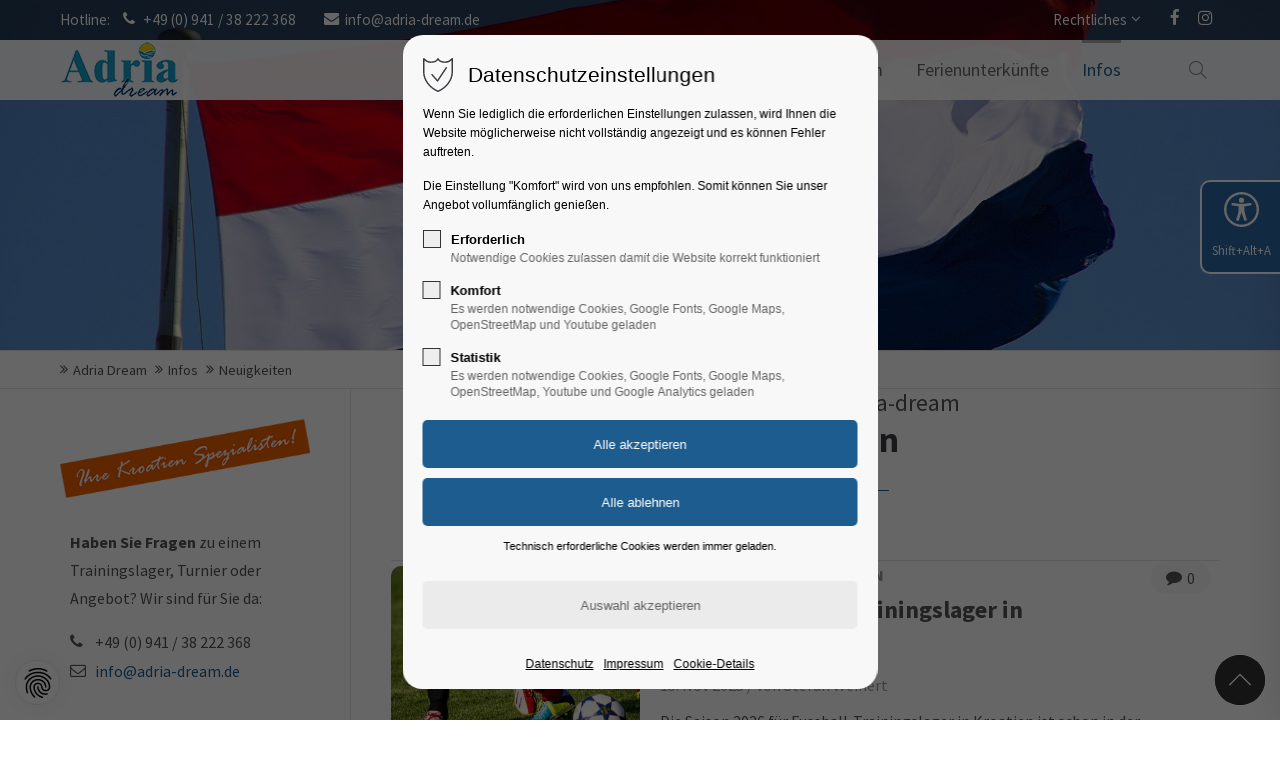

--- FILE ---
content_type: text/html; charset=UTF-8
request_url: https://www.adria-dream.de/Infos/Neuigkeiten.html
body_size: 17383
content:
<!DOCTYPE html>
<html lang="de">
<head>
<meta charset="UTF-8">
<title>Neuigkeiten | Adria-dream - Adria-dream - Fussball-Trainingslager Kroatien, Ferienwohnungen, Abschlussfahrten</title>
<base href="https://www.adria-dream.de/">
<meta name="robots" content="index,follow">
<meta name="description" content="Aktuelle Infos von Adria-dream zu Trainingslagern in Kroatien, Abschlussfahrten nach Kroatien, Ferienhäusern/Ferienwohnungen in Kroatien und Reiseinformationen.">
<meta name="generator" content="Contao Open Source CMS">
<meta name="viewport" content="height=device-height, width=device-width, initial-scale=1.0, minimum-scale=1.0">
<link rel="icon" type="image/png" sizes="32x32" href="files/cto_layout/img/favicon/favicon-32x32.png">
<link rel="apple-touch-icon" sizes="180x180" href="files/cto_layout/img/favicon/apple-touch-icon.png">	
<link rel="stylesheet" href="/files/cto_layout/themedesigner/fonts_css/15_1751565689_fonts.css?v=5e152ae4"><link rel="stylesheet" href="/assets/css/styles.css,themify-icons.css,font-awesome.min.css,isotope_styles...-a0abf807.css"><link id="layout_css" rel="stylesheet preload" as="style" title="layout_css" type="text/css" href="files/cto_layout/themedesigner/css/15_1751565689.css">
<script src="/assets/js/jquery.min.js-c31f118d.js"></script>
	<style>
	@media only screen and (min-width: 768px) {
		:root {
			--headerBgColor: #000!important;
			--headerTxtColor: #fff!important;
		}
	}
	</style></head>
<body class=" content_page sidebar left has_search legacy root_2604 page_2639" itemscope itemtype="http://schema.org/WebPage">
<div class="body">
	<div id="contentwrapper">
		<div id="fix-wrapper">
		<div id="top-wrapper">
												<div id="top">
						<div class="inside">
							<div class="mod_top_phone meta-nav" >
	<span>Hotline: </span><i class="fa fa-phone"></i> +49 (0) 941 / 38 222 368</div><div class="mod_top_mail meta-nav" >
	<a href="mailto:&#105;&#x6E;&#102;&#x6F;&#64;&#x61;&#100;&#x72;&#105;&#x61;&#45;&#x64;&#114;&#x65;&#97;&#x6D;&#46;&#x64;&#101;"><i class="fa fa-envelope"></i>info@adria-dream.de</a></div><div class="top_divider edit-off"></div>
<!-- indexer::stop -->
<nav class="mod_navigation top_metanavi block" itemscope itemtype="http://schema.org/SiteNavigationElement">

  
  <ul class="vlist level_1">
  
<li class="mlist submenu forward" aria-haspopup="true"><a href="/impressum.html" title="Rechtliches" class="a-level_1 submenu forward">Rechtliches</a><ul class="vlist level_2">
  
<li class="mlist forward"><a href="/impressum.html" title="Impressum" class="a-level_2 forward">Impressum</a></li>
  
<li class="mlist forward"><a href="/datenschutz.html" title="Datenschutz" class="a-level_2 forward">Datenschutz</a></li>
  
<li class="mlist forward"><a href="/agb.html" title="AGB" class="a-level_2 forward">AGB</a></li>
</ul></li>
</ul>
</nav>
<!-- indexer::continue -->
<div class="mod_socials mod_html" >
	<a href="https://www.facebook.com/adria.dream.de" target="_blank" aria-label="Facebook"><i class="fa fa-facebook"></i></a>
<a href="https://www.instagram.com/adria_dream_/" target="_blank"><i class="fa fa-instagram"></i></a>
<!-- 
<a href="http://www.xing.com" target="_blank"><i class="fa fa-xing"></i></a>
<a href="https://twitter.com/adria_dream" target="_blank" aria-label="X"><i class="fa fa-twitter"></i></a>
--></div>							<hr class="clear">
						</div>
											</div>
																			<header id="header" class="header original" itemscope itemtype="http://schema.org/WPHeader">
						<div class="inside">
							<div class="sidebar_trigger" title="Toggle sidebar">
	<div class="burger rotate">
		<div class="burger_lines"></div>
	</div>
</div>

<div class="logo"><a href="./" aria-label="Logo"></a></div><div class="mmenu_trigger" title="Open mobile navigation">
	<div class="label">Menu</div>
	<div class="burger transform">
		<div class="burger_lines"></div>
	</div>
</div>

<div class="mod_socials mod_html" >
	<a href="https://www.facebook.com/adria.dream.de" target="_blank" aria-label="Facebook"><i class="fa fa-facebook"></i></a>
<a href="https://www.instagram.com/adria_dream_/" target="_blank"><i class="fa fa-instagram"></i></a>
<!-- 
<a href="http://www.xing.com" target="_blank"><i class="fa fa-xing"></i></a>
<a href="https://twitter.com/adria_dream" target="_blank" aria-label="X"><i class="fa fa-twitter"></i></a>
--></div><div class="mod_search" tabindex="0"><div class="ce_search_label"><i class="ti ti-search"></i></div></div>

<!-- indexer::stop -->
<nav class="mod_navigation mainmenu block edit-off"  itemscope itemtype="http://schema.org/SiteNavigationElement">

  
  <ul class="vlist level_1">
	    
		<li class="float_left floatbox sibling"><ol class="inner">
		
		<li class="mlist regular float_left level_1 page_2605 ">
		<a href="/" title="Adria-dream | Ihre Kroatien-Spezialisten" class="mainmenu_link a-level_1 regular float_left level_1 page_2605"><span>Home</span></a>
			</li>
		
	
	    
		
		<li class="mlist regular submenu float_left level_1 page_2629 " aria-haspopup="true">
		<a href="/Kroatien.html" title="Kroatien | Übersicht" class="mainmenu_link a-level_1 regular submenu float_left level_1 page_2629"><span>Kroatien</span></a>
		<ul class="vlist level_2">
	    
		
		<li class="mlist forward submenu level_2 page_2631 " aria-haspopup="true">
		<a href="/Kroatien/Kroatien-Info/Service-Informationen.html" title="Kroatien Info" class="mainmenu_link a-level_2 forward submenu level_2 page_2631"><span>Kroatien Info</span></a>
		<ul class="vlist level_3">
	    
		<li class="float_left floatbox sibling"><ol class="inner">
		
		<li class="mlist regular float_left level_3 page_2630 ">
		<a href="/Kroatien/Kroatien-Info/Service-Informationen.html" title="Kroatien | Service-Informationen" class="mainmenu_link a-level_3 regular float_left level_3 page_2630"><span>Service Informationen</span></a>
			</li>
		
	
	    
		
		<li class="mlist regular float_left level_3 page_2632 ">
		<a href="/Kroatien/Kroatien-Info/Geschichte.html" title="Kroatien | Geschichte" class="mainmenu_link a-level_3 regular float_left level_3 page_2632"><span>Geschichte</span></a>
			</li>
		
	
	    
		
		<li class="mlist regular float_left level_3 page_2650 ">
		<a href="/Kroatien/Kroatien-Info/Demografie.html" title="Kroatien | Demografie" class="mainmenu_link a-level_3 regular float_left level_3 page_2650"><span>Demografie</span></a>
			</li>
		
	
	    
		
		<li class="mlist regular float_left level_3 page_2651 ">
		<a href="/Kroatien/Kroatien-Info/Geografie.html" title="Kroatien | Geografie" class="mainmenu_link a-level_3 regular float_left level_3 page_2651"><span>Geografie</span></a>
			</li>
		
	
	    
		
		<li class="mlist regular float_left level_3 page_2652 ">
		<a href="/Kroatien/Kroatien-Info/Klima.html" title="Kroatien | Klima" class="mainmenu_link a-level_3 regular float_left level_3 page_2652"><span>Klima</span></a>
			</li>
		
	
	    
		
		<li class="mlist regular float_left level_3 page_2653 ">
		<a href="/Kroatien/Kroatien-Info/Kunst-und-Kultur.html" title="Kroatien | Kunst und Kultur" class="mainmenu_link a-level_3 regular float_left level_3 page_2653"><span>Kunst und Kultur</span></a>
			</li>
		</ol></li>
		
	
</ul>
	</li>
		
	
	    
		
		<li class="mlist forward submenu level_2 page_2654 " aria-haspopup="true">
		<a href="/Kroatien/Reiseziele/Istrien.html" title="Kroatien | Reiseziele" class="mainmenu_link a-level_2 forward submenu level_2 page_2654"><span>Reiseziele</span></a>
		<ul class="vlist level_3">
	    
		<li class="float_left floatbox sibling"><ol class="inner">
		
		<li class="mlist regular float_left level_3 page_2655 ">
		<a href="/Kroatien/Reiseziele/Istrien.html" title="Istrien | Kroatien" class="mainmenu_link a-level_3 regular float_left level_3 page_2655"><span>Istrien</span></a>
			</li>
		
	
	    
		
		<li class="mlist regular float_left level_3 page_2656 ">
		<a href="/Kroatien/Reiseziele/Kvarner.html" title="Kvarner | Kroatien" class="mainmenu_link a-level_3 regular float_left level_3 page_2656"><span>Kvarner</span></a>
			</li>
		
	
	    
		
		<li class="mlist regular float_left level_3 page_2657 ">
		<a href="/Kroatien/Reiseziele/Norddalmatien.html" title="Norddalmatien | Kroatien" class="mainmenu_link a-level_3 regular float_left level_3 page_2657"><span>Norddalmatien</span></a>
			</li>
		
	
	    
		
		<li class="mlist regular float_left level_3 page_2658 ">
		<a href="/Kroatien/Reiseziele/Mitteldalmatien.html" title="Mitteldalmatien | Kroatien" class="mainmenu_link a-level_3 regular float_left level_3 page_2658"><span>Mitteldalmatien</span></a>
			</li>
		
	
	    
		
		<li class="mlist regular float_left level_3 page_2659 ">
		<a href="/Kroatien/Reiseziele/Sueddalmatien.html" title="Süddalmatien | Kroatien" class="mainmenu_link a-level_3 regular float_left level_3 page_2659"><span>Süddalmatien</span></a>
			</li>
		
	
	    
		
		<li class="mlist regular float_left level_3 page_2660 ">
		<a href="/Kroatien/Reiseziele/Innenland.html" title="Inland | Kroatien" class="mainmenu_link a-level_3 regular float_left level_3 page_2660"><span>Innenland</span></a>
			</li>
		</ol></li>
		
	
</ul>
	</li>
		
	
	    
		
		<li class="mlist forward submenu level_2 page_2661 " aria-haspopup="true">
		<a href="/Kroatien/Nationalparks/Brijuni.html" title="Kroatien | Nationalparks" class="mainmenu_link a-level_2 forward submenu level_2 page_2661"><span>Nationalparks</span></a>
		<ul class="vlist level_3">
	    
		<li class="float_left floatbox sibling"><ol class="inner">
		
		<li class="mlist regular float_left level_3 page_2662 ">
		<a href="/Kroatien/Nationalparks/Brijuni.html" title="Nationalpark Brijuni | Kroatien" class="mainmenu_link a-level_3 regular float_left level_3 page_2662"><span>Brijuni</span></a>
			</li>
		
	
	    
		
		<li class="mlist regular float_left level_3 page_2663 ">
		<a href="/Kroatien/Nationalparks/Kornati.html" title="Nationalpark Kornati | Kroatien" class="mainmenu_link a-level_3 regular float_left level_3 page_2663"><span>Kornati</span></a>
			</li>
		
	
	    
		
		<li class="mlist regular float_left level_3 page_2664 ">
		<a href="/Kroatien/Nationalparks/Krka.html" title="Nationalpark Krka | Kroatien" class="mainmenu_link a-level_3 regular float_left level_3 page_2664"><span>Krka</span></a>
			</li>
		
	
	    
		
		<li class="mlist regular float_left level_3 page_2665 ">
		<a href="/Kroatien/Nationalparks/Mljet.html" title="Nationalpark Mljet | Kroatien" class="mainmenu_link a-level_3 regular float_left level_3 page_2665"><span>Mljet</span></a>
			</li>
		
	
	    
		
		<li class="mlist regular float_left level_3 page_2666 ">
		<a href="/Kroatien/Nationalparks/Plitvice.html" title="Nationalpark Plitvicer Seen | Kroatien" class="mainmenu_link a-level_3 regular float_left level_3 page_2666"><span>Plitvice</span></a>
			</li>
		
	
	    
		
		<li class="mlist regular float_left level_3 page_2667 ">
		<a href="/Kroatien/Nationalparks/Velebit.html" title="Istrien | Kroatien" class="mainmenu_link a-level_3 regular float_left level_3 page_2667"><span>Velebit</span></a>
			</li>
		</ol></li>
		
	
</ul>
	</li>
		
	
	    
		
		<li class="mlist forward submenu level_2 page_2668 " aria-haspopup="true">
		<a href="/Kroatien/Schon-gewusst/Wissenswertes.html" title="Kroatien | Wissenswertes" class="mainmenu_link a-level_2 forward submenu level_2 page_2668"><span>Schon gewusst?</span></a>
		<ul class="vlist level_3">
	    
		<li class="float_left floatbox sibling"><ol class="inner">
		
		<li class="mlist regular float_left level_3 page_2669 ">
		<a href="/Kroatien/Schon-gewusst/Wissenswertes.html" title="Wissenswertes über Kroatien" class="mainmenu_link a-level_3 regular float_left level_3 page_2669"><span>Wissenswertes</span></a>
			</li>
		</ol></li>
		
	
</ul>
	</li>
		
	
</ul>
	</li>
		
	
	    
		
		<li class="mlist regular submenu float_left level_1 page_2670 " aria-haspopup="true">
		<a href="/Trainingslager.html" title="Kroatien | Trainingslager" class="mainmenu_link a-level_1 regular submenu float_left level_1 page_2670"><span>Trainingslager</span></a>
		<ul class="vlist level_2">
	    
		<li class="float_left floatbox sibling"><ol class="inner">
		
		<li class="mlist regular float_left level_2 page_2671 ">
		<a href="/Trainingslager/Fussballtrainingslager-Kroatien.html" title="Fussballtrainingslager in Kroatien" class="mainmenu_link a-level_2 regular float_left level_2 page_2671"><span>Fussballtrainingslager Kroatien</span></a>
			</li>
		
	
	    
		
		<li class="mlist regular submenu float_left level_2 page_2817 " aria-haspopup="true">
		<a href="/Trainingslager/Trainingsanlagen-Fussball.html" title="Trainingsanlagen für Fussballtrainingslager in Kroatien" class="mainmenu_link a-level_2 regular submenu float_left level_2 page_2817"><span>Trainingsanlagen Fußball</span></a>
		<ul class="vlist level_3">
	    
		<li class="float_left floatbox sibling"><ol class="inner">
		
		<li class="mlist regular float_left edm-trainingsgelaende level_3 page_2829 ">
		<a href="/Trainingslager/Trainingsanlagen-Fussball/Banjole.html" title="Banjole - Fussballtrainingslager Kroatien" class="mainmenu_link a-level_3 regular float_left edm-trainingsgelaende level_3 page_2829"><span>Banjole</span></a>
			</li>
		
	
	    
		
		<li class="mlist regular float_left edm-trainingsgelaende level_3 page_2824 ">
		<a href="/Trainingslager/Trainingsanlagen-Fussball/Medulin.html" title="Medulin - Fussballtrainingslager Kroatien" class="mainmenu_link a-level_3 regular float_left edm-trainingsgelaende level_3 page_2824"><span>Medulin</span></a>
			</li>
		
	
	    
		
		<li class="mlist regular float_left edm-trainingsgelaende level_3 page_2830 ">
		<a href="/Trainingslager/Trainingsanlagen-Fussball/Novigrad.html" title="Novigrad - Fussballtrainingslager Kroatien" class="mainmenu_link a-level_3 regular float_left edm-trainingsgelaende level_3 page_2830"><span>Novigrad</span></a>
			</li>
		
	
	    
		
		<li class="mlist regular float_left edm-trainingsgelaende level_3 page_2827 ">
		<a href="/Trainingslager/Trainingsanlagen-Fussball/Porec.html" title="Poreč‎ - Fussballtrainingslager Kroatien" class="mainmenu_link a-level_3 regular float_left edm-trainingsgelaende level_3 page_2827"><span>Poreč‎</span></a>
			</li>
		
	
	    
		
		<li class="mlist regular float_left edm-trainingsgelaende level_3 page_2828 ">
		<a href="/Trainingslager/Trainingsanlagen-Fussball/Rabac.html" title="Rabac - Fussballtrainingslager Kroatien" class="mainmenu_link a-level_3 regular float_left edm-trainingsgelaende level_3 page_2828"><span>Rabac</span></a>
			</li>
		
	
	    
		
		<li class="mlist regular float_left edm-trainingsgelaende level_3 page_2826 ">
		<a href="/Trainingslager/Trainingsanlagen-Fussball/Rovinj.html" title="Rovinj - Fussballtrainingslager Kroatien" class="mainmenu_link a-level_3 regular float_left edm-trainingsgelaende level_3 page_2826"><span>Rovinj</span></a>
			</li>
		
	
	    
		
		<li class="mlist regular float_left edm-trainingsgelaende level_3 page_2825 ">
		<a href="/Trainingslager/Trainingsanlagen-Fussball/Umag.html" title="Umag - Fussballtrainingslager Kroatien" class="mainmenu_link a-level_3 regular float_left edm-trainingsgelaende level_3 page_2825"><span>Umag</span></a>
			</li>
		</ol></li>
		
	
</ul>
	</li>
		
	
	    
		
		<li class="mlist regular float_left level_2 page_2672 ">
		<a href="/Trainingslager/Fussball-Turniere-Kroatien.html" title="Fussball-Turniere in Kroatien" class="mainmenu_link a-level_2 regular float_left level_2 page_2672"><span>Fussball-Turniere Kroatien</span></a>
			</li>
		
	
	    
		
		<li class="mlist regular float_left level_2 page_2674 ">
		<a href="/Trainingslager/Fussball-Turniere-Kroatien/Turnierarchiv.html" title="Archiv | Fussball-Turniere in Kroatien" class="mainmenu_link a-level_2 regular float_left level_2 page_2674"><span>Turnierarchiv</span></a>
			</li>
		</ol></li>
		
	
</ul>
	</li>
		
	
	    
		
		<li class="mlist regular submenu float_left level_1 page_2675 " aria-haspopup="true">
		<a href="/Gruppenprogramm.html" title="Kroatien | Gruppenprogramm" class="mainmenu_link a-level_1 regular submenu float_left level_1 page_2675"><span>Gruppenprogramm</span></a>
		<ul class="vlist level_2">
	    
		
		<li class="mlist regular  level_2 page_2685 ">
		<a href="/Gruppenprogramm/Abschlussfahrten-Kroatien.html" title="Abschlussfahrten nach Kroatien" class="mainmenu_link a-level_2 regular  level_2 page_2685"><span>Abschlussfahrten Kroatien</span></a>
			</li>
		
	
	    
		
		<li class="mlist regular  level_2 page_2840 ">
		<a href="/Gruppenprogramm/Radreisen-Kroatien.html" title="Radreisen in Kroatien" class="mainmenu_link a-level_2 regular  level_2 page_2840"><span>Radreisen Kroatien</span></a>
			</li>
		
	
	    
		<li class="float_left floatbox sibling"><ol class="inner">
		
		<li class="mlist regular submenu float_left level_2 page_2752 " aria-haspopup="true">
		<a href="/Gruppenprogramm/Themenreisen.html" title="Themenreisen nach Kroatien" class="mainmenu_link a-level_2 regular submenu float_left level_2 page_2752"><span>Themenreisen</span></a>
		<ul class="vlist level_3">
	    
		<li class="float_left floatbox sibling"><ol class="inner">
		
		<li class="mlist regular float_left level_3 page_2753 ">
		<a href="/Gruppenprogramm/Themenreisen/Fahrradurlaub.html" title="Fahrradurlaub in Kroatien" class="mainmenu_link a-level_3 regular float_left level_3 page_2753"><span>Fahrradurlaub</span></a>
			</li>
		
	
	    
		
		<li class="mlist regular float_left level_3 page_2820 ">
		<a href="/Gruppenprogramm/Themenreisen/Tauchwelt-in-Kroatien.html" title="Tauchwelt in Kroatien" class="mainmenu_link a-level_3 regular float_left level_3 page_2820"><span>Tauchwelt in Kroatien</span></a>
			</li>
		
	
	    
		
		<li class="mlist regular float_left level_3 page_2821 ">
		<a href="/Gruppenprogramm/Themenreisen/Motorradtouren-durch-Kroatien.html" title="Motorradtouren durch Kroatien" class="mainmenu_link a-level_3 regular float_left level_3 page_2821"><span>Motorradtouren durch Kroatien</span></a>
			</li>
		
	
	    
		
		<li class="mlist regular float_left level_3 page_2822 ">
		<a href="/Gruppenprogramm/Themenreisen/Wandern-an-der-Adria.html" title="Wandern an der Adria" class="mainmenu_link a-level_3 regular float_left level_3 page_2822"><span>Wandern an der Adria</span></a>
			</li>
		
	
	    
		
		<li class="mlist regular float_left level_3 page_2823 ">
		<a href="/Gruppenprogramm/Themenreisen/Surfen-in-Kroatien.html" title="Surfen in Kroatien" class="mainmenu_link a-level_3 regular float_left level_3 page_2823"><span>Surfen in Kroatien</span></a>
			</li>
		
	
	    
		
		<li class="mlist regular float_left level_3 page_2839 ">
		<a href="/Gruppenprogramm/Themenreisen/Reiten-in-Kroatien.html" title="Reiten in Kroatien" class="mainmenu_link a-level_3 regular float_left level_3 page_2839"><span>Reiten in Kroatien</span></a>
			</li>
		</ol></li>
		
	
</ul>
	</li>
		
	
	    
		
		<li class="mlist regular float_left level_2 page_2676 ">
		<a href="/Gruppenprogramm/Teambuilding.html" title="Kroatien | Teambuilding" class="mainmenu_link a-level_2 regular float_left level_2 page_2676"><span>Teambuilding</span></a>
			</li>
		</ol></li>
		
	
</ul>
	</li>
		</ol></li>
		
	
	    
		
		<li class="mlist forward submenu level_1 page_2644 " aria-haspopup="true">
		<a href="/ferienwohnungen.html" title="Kroatien | Ferienunterkünfte" class="mainmenu_link a-level_1 forward submenu level_1 page_2644"><span>Ferienunterkünfte</span></a>
		<ul class="vlist level_2">
	    
		<li class="float_left floatbox sibling"><ol class="inner">
		
		<li class="mlist regular float_left level_2 page_2677 ">
		<a href="/ferienhaeuser.html" title="Kroatien | Ferienhäuser" class="mainmenu_link a-level_2 regular float_left level_2 page_2677"><span>Ferienhäuser</span></a>
			</li>
		
	
	    
		
		<li class="mlist regular float_left level_2 page_2649 ">
		<a href="/ferienwohnungen.html" title="Kroatien | Ferienwohnungen" class="mainmenu_link a-level_2 regular float_left level_2 page_2649"><span>Ferienwohnungen</span></a>
			</li>
		
	
	    
		
		<li class="mlist regular float_left level_2 page_2679 ">
		<a href="/hotels-in-kroatien.html" title="Kroatien | Hotels" class="mainmenu_link a-level_2 regular float_left level_2 page_2679"><span>Hotels in Kroatien</span></a>
			</li>
		</ol></li>
		
	
</ul>
	</li>
		
	
	    
		
		<li class="mlist forward submenu trail level_1 page_2633 " aria-haspopup="true">
		<a href="/Infos/Kontakt.html" title="Kroatien | Infos" class="mainmenu_link a-level_1 forward submenu trail level_1 page_2633"><span>Infos</span></a>
		<ul class="vlist level_2">
	    
		<li class="float_left floatbox sibling"><ol class="inner">
		
		<li class="mlist regular float_left sibling level_2 page_2640 ">
		<a href="/Infos/Ueber-Uns.html" title="Adria-dream - Ihre Kroatien Spezialisten" class="mainmenu_link a-level_2 regular float_left sibling level_2 page_2640"><span>Über Uns</span></a>
			</li>
		
	
	    
		
		<li class="mlist regular float_left sibling level_2 page_2641 ">
		<a href="/Infos/Kundenmeinungen.html" title="Kundenmeinungen | Adria-dream" class="mainmenu_link a-level_2 regular float_left sibling level_2 page_2641"><span>Kundenmeinungen</span></a>
			</li>
		
	
	    
		
		<li class="mlist regular float_left sibling level_2 page_2642 ">
		<a href="/Infos/Buchungsablauf.html" title="Buchungsablauf" class="mainmenu_link a-level_2 regular float_left sibling level_2 page_2642"><span>Buchungsablauf</span></a>
			</li>
		</ol></li>
		
	
	    
		
		<li class="mlist regular sibling level_2 page_2608 ">
		<a href="/Infos/Kontakt.html" title="Kontakt zu Adria-dream" class="mainmenu_link a-level_2 regular sibling level_2 page_2608"><span>Kontakt</span></a>
			</li>
		
	
	    
		<li class="float_left floatbox sibling"><ol class="inner">
		
		<li class="mlist regular float_left sibling level_2 page_2643 ">
		<a href="/Infos/Reiseruecktrittsversicherung.html" title="Reiserücktrittskostenversicherung" class="mainmenu_link a-level_2 regular float_left sibling level_2 page_2643"><span>Reiserücktrittsversicherung</span></a>
			</li>
		</ol></li>
		
	
	    
		
		<li class="mlist regular active level_2 page_2639 mm-selected Selected">
		<a href="/Infos/Neuigkeiten.html" title="Neuigkeiten | Adria-dream" class="mainmenu_link a-level_2 regular active level_2 page_2639"><span>Neuigkeiten</span></a>
			</li>
		
	
</ul>
	</li>
		
	
	    
		
		<li class="mlist forward submenu only_mobile level_1 page_224 " aria-haspopup="true">
		<a href="/impressum.html" title="Meta-Navi-Top" class="mainmenu_link a-level_1 forward submenu only_mobile level_1 page_224"><span>Meta-Navi-Top</span></a>
		<ul class="vlist level_2">
	    
		
		<li class="mlist forward submenu level_2 page_225 " aria-haspopup="true">
		<a href="/impressum.html" title="Rechtliches" class="mainmenu_link a-level_2 forward submenu level_2 page_225"><span>Rechtliches</span></a>
		<ul class="vlist level_3">
	    
		
		<li class="mlist forward  level_3 page_226 ">
		<a href="/impressum.html" title="Impressum" class="mainmenu_link a-level_3 forward  level_3 page_226"><span>Impressum</span></a>
			</li>
		
	
	    
		
		<li class="mlist forward  level_3 page_227 ">
		<a href="/datenschutz.html" title="Datenschutz" class="mainmenu_link a-level_3 forward  level_3 page_227"><span>Datenschutz</span></a>
			</li>
		
	
	    
		
		<li class="mlist forward  level_3 page_228 ">
		<a href="/agb.html" title="AGB" class="mainmenu_link a-level_3 forward  level_3 page_228"><span>AGB</span></a>
			</li>
		
	
</ul>
	</li>
		
	
</ul>
	</li>
		
	
</ul>

</nav>
<!-- indexer::continue -->
<div class="smartmenu">
	<div class="smartmenu-trigger" tabindex="0"><span class="line"></span></div>
</div>
<!-- indexer::stop -->
<nav class="mod_navigation header_metanavi block" itemscope itemtype="http://schema.org/SiteNavigationElement">

  
  <ul class="vlist level_1">
  
<li class="mlist submenu forward" aria-haspopup="true"><a href="/about-us-233.html" title="About us" class="a-level_1 submenu forward">About us</a><ul class="vlist level_2">
  
<li class="mlist redirect"><a href="https://www.adria-dream.de/Infos/Neuigkeiten.html#" title="Team" class="a-level_2 redirect" rel="noreferrer noopener" target="_blank">Team</a></li>
  
<li class="mlist redirect"><a href="https://www.adria-dream.de/Infos/Neuigkeiten.html#" title="History" class="a-level_2 redirect" rel="noreferrer noopener" target="_blank">History</a></li>
  
<li class="mlist redirect"><a href="https://www.adria-dream.de/Infos/Neuigkeiten.html#" title="Vision" class="a-level_2 redirect" rel="noreferrer noopener" target="_blank">Vision</a></li>
</ul></li>
  
<li class="mlist redirect"><a href="https://www.adria-dream.de/Infos/Neuigkeiten.html#" title="Support" class="a-level_1 redirect" rel="noreferrer noopener" target="_blank">Support</a></li>
  
<li class="mlist redirect"><a href="https://www.adria-dream.de/Infos/Neuigkeiten.html#" title="Testimonials" class="a-level_1 redirect" rel="noreferrer noopener" target="_blank">Testimonials</a></li>
</ul>
</nav>
<!-- indexer::continue -->
						<div class="clear"></div>
						</div>
					</header>
					<div class="clear"></div>
									</div>
		</div>
					<div id="slider">
								<div class="inside">
					<div class="mod_article article_13415 block fullwidth article-pt article-pb" id="article-13415" >

<div class="container">
  
      
<div class="ce_headerimage ce_headerimage_137563 block version3 height_medium align_left valign_top"  style="background-image: url(files/Adria/Kroatien/Adria-dream%20Kroatien_Header.jpg);">
	<div class="ce_headerimage_inside">
											</div>
</div>
  
  
</div>
</div>				</div>
							</div>
											<div id="breadcrumb">
<!-- indexer::stop -->
<div class="mod_breadcrumb block">

        
  <div class="mod_breadcrumb_inside">
<div class="pagetitle">Neuigkeiten | Adria-dream</div>
	<nav aria-label="Breadcrumb">
	  <ul itemprop="breadcrumb" itemscope itemtype="http://schema.org/BreadcrumbList">
	    	      	      	        <li class=" float_left" itemscope itemtype="http://schema.org/ListItem" itemprop="itemListElement"><a href="/" title="Adria-dream - Fussball-Trainingslager Kroatien, Ferienwohnungen, Abschlussfahrten" itemprop="item"><span itemprop="name">Adria Dream</span></a><meta itemprop="position" content="1"></li>
	      	      	      	      	        <li itemscope itemtype="http://schema.org/ListItem" itemprop="itemListElement"><a href="/Infos/Kontakt.html" title="Kroatien | Infos" itemprop="item"><span itemprop="name">Infos</span></a><meta itemprop="position" content="2"></li>
	      	      	      	      	        <li class="active last" aria-current="page">Neuigkeiten</li>
	      	      	  </ul>
	</nav>
</div>

</div>
<!-- indexer::continue -->
</div>
										<div id="wrapper">
				<div id="container">
											<section id="main" itemscope itemtype="http://schema.org/WebPageElement" itemprop="mainContentOfPage">
							<div class="inside">
								


<div class="mod_article bb-dark article_13413 block fullwidth-boxed article-pt article-pb" id="article-13413" >

<div class="container">
  
      <div class="ce_leadertext version2 align-center block" >
	<div class="subheadline">Aktuelle Infos von Adria-dream</div>	
<div  class="ce_headline attribute headline"><h1 class="attribute ce_headline headline">Neuigkeiten</h1></div>
			<div class="divider">
		<div class="divider-first">
			<div class="divider-second"></div>
		</div>
	</div>
		</div>
  
  
</div>
</div>






<div class="mod_article article_13414 block " id="article-13414" >

<div class="container">
  
      
<!-- indexer::stop -->
<div class="mod_newslist block">

        
  
      
<div class="newslist-v2 item block pct-edit__tl_news-1323_0" itemscope itemtype="http://schema.org/Article">
	<div class="news-image-v2">
		<div class="image_container float_above">
			<a href="/Infos/Neuigkeiten/Neuigkeit/Update-Fussball-Trainingslager-in-Kroatien-2026.html"  title="" >			

<img loading="auto" src="/assets/images/9/Fu%C3%9Fball%20football-606235%20pixabay.com%20Lizenz%20Public%20Domain%20CC0%20flooy%20Phillip%20Kofler_1920x1080-xerf0670463qghw.jpg" width="400" height="300" alt="">

			</a>		</div>
	</div>
	<div class="news-content-v2 block">
					<div class="comments-v2">0</div>
				
				<div class="subheadline-v2">TRAININGSLAGER IN KROATIEN</div>
				
		<div class="h4"><a href="/Infos/Neuigkeiten/Neuigkeit/Update-Fussball-Trainingslager-in-Kroatien-2026.html" title="Den Artikel lesen: Update | Fußball-Trainingslager in Kroatien 2026">Update | Fußball-Trainingslager in Kroatien 2026</a></div>

		<div class="info">
						<span class="news-date-v2" itemprop="datePublished">15. Nov 2025 /</span>
						
						<span class="author-v2">von Stefan Weinert</span>
					</div>
		
		<div class="teaser-v2" itemprop="description"><p>Die Saison 2026 für Fussball-Trainingslager in Kroatien ist schon in der Verlängerung! Es gibt in unseren Sporthotels in Istrien nur noch begrenzte Buchungsmöglichkeiten.</p></div>
				<p class="link"><a href="/Infos/Neuigkeiten/Neuigkeit/Update-Fussball-Trainingslager-in-Kroatien-2026.html" title="Den Artikel lesen: Update | Fußball-Trainingslager in Kroatien 2026">Weiterlesen …<span class="invisible"> Update | Fußball-Trainingslager in Kroatien 2026</span></a></p>
				
	</div>
</div>
<div class="newslist-v2 item block pct-edit__tl_news-1322_0" itemscope itemtype="http://schema.org/Article">
	<div class="news-image-v2">
		<div class="image_container float_above">
			<a href="/Infos/Neuigkeiten/Neuigkeit/Jugend-Fu%C3%9Fball-Turnier-in-Kroatien-der-2-Adria-dream-Cup-2026.html"  rel="noreferrer noopener" title="Adria-dream Cup 2026 | Fussball-Jugendturnier in Umag, Istrien (Kroatien)" >			

<img loading="auto" src="/assets/images/a/Adria-dream_Cup_Jugendturnier_in_Kroatien_01-h4qy90a4wndyjgc.jpg" width="400" height="300" alt="Adria-dream Cup 2026 | Fussball-Jugendturnier in Umag, Istrien (Kroatien)">

			</a>		</div>
	</div>
	<div class="news-content-v2 block">
					<div class="comments-v2">0</div>
				
				<div class="subheadline-v2">ADRIA-DREAM CUP 2026 IN UMAG</div>
				
		<div class="h4"><a href="/Infos/Neuigkeiten/Neuigkeit/Jugend-Fu%C3%9Fball-Turnier-in-Kroatien-der-2-Adria-dream-Cup-2026.html" title="Den Artikel lesen: Jugend-Fußball-Turnier in Kroatien - der 2. Adria-dream Cup 2026">Jugend-Fußball-Turnier in Kroatien - der 2. Adria-dream Cup 2026</a></div>

		<div class="info">
						<span class="news-date-v2" itemprop="datePublished">06. Aug 2025 /</span>
						
						<span class="author-v2">von Stefan Weinert</span>
					</div>
		
		<div class="teaser-v2" itemprop="description"><p>Nach der erfolgreichen Premiere des <strong>Adria-dream Cups </strong>2025 werden wir Euch vom <strong>14. bis 17. Mai 2026</strong> in Umag/Istrien erneut drei Tage Fußball, Meer und Sommersonne bieten. Das internationale Flair unseres <strong>Jugend-Fußballturniers</strong> in Kroatien wird neben Mannschaften aus Deutschland, Österreich und Kroatien durch weitere Teams aus anderen europäischen Ländern bereichert! Donnerstag, 14.05.2026 ist in Deutschland und Österreich Feiertag (Christi Himmelfahrt). Seids dabei bei unserem Jugend-Fussball-Turnier und holt Euch den Pokal Eurer Altersklasse!</p></div>
				<p class="link"><a href="/Infos/Neuigkeiten/Neuigkeit/Jugend-Fu%C3%9Fball-Turnier-in-Kroatien-der-2-Adria-dream-Cup-2026.html" title="Den Artikel lesen: Jugend-Fußball-Turnier in Kroatien - der 2. Adria-dream Cup 2026">Weiterlesen …<span class="invisible"> Jugend-Fußball-Turnier in Kroatien - der 2. Adria-dream Cup 2026</span></a></p>
				
	</div>
</div>
<div class="newslist-v2 item block pct-edit__tl_news-1321_0" itemscope itemtype="http://schema.org/Article">
	<div class="news-image-v2">
		<div class="image_container float_above">
			<a href="/Infos/Neuigkeiten/Neuigkeit/Fu%C3%9Fball-Trainingslager-in-Kroatien-2026.html"  title="" >			

<img src="/assets/images/9/Fu%C3%9Fball%20football-606235%20pixabay.com%20Lizenz%20Public%20Domain%20CC0%20flooy%20Phillip%20Kofler_1920x1080-xerf0670463qghw.jpg" width="400" height="300" alt="">

			</a>		</div>
	</div>
	<div class="news-content-v2 block">
					<div class="comments-v2">0</div>
				
				<div class="subheadline-v2">TRAININGSLAGER IN KROATIEN</div>
				
		<div class="h4"><a href="/Infos/Neuigkeiten/Neuigkeit/Fu%C3%9Fball-Trainingslager-in-Kroatien-2026.html" title="Den Artikel lesen: Fußball-Trainingslager in Kroatien 2026">Fußball-Trainingslager in Kroatien 2026</a></div>

		<div class="info">
						<span class="news-date-v2" itemprop="datePublished">05. Aug 2025 /</span>
						
						<span class="author-v2">von Stefan Weinert</span>
					</div>
		
		<div class="teaser-v2" itemprop="description"><p>Anpfiff zur Saison 2026 für Fussball-Trainingslager in Kroatien! Die Preise für Januar bis Mai 2026 der wichtigsten Sporthotels in Istrien stehen fest und wir freuen uns auf Ihre Anfragen!</p></div>
				<p class="link"><a href="/Infos/Neuigkeiten/Neuigkeit/Fu%C3%9Fball-Trainingslager-in-Kroatien-2026.html" title="Den Artikel lesen: Fußball-Trainingslager in Kroatien 2026">Weiterlesen …<span class="invisible"> Fußball-Trainingslager in Kroatien 2026</span></a></p>
				
	</div>
</div>    
<!-- indexer::stop -->

<div id="pagination_0" class="pagination block">

  <p>Seite 1 von 29</p>

  <ul>
    
    
                  <li><span class="current">1</span></li>
                        <li><a href="/Infos/Neuigkeiten.html?page_n620=2" class="link" title="Gehe zu Seite 2">2</a></li>
                        <li><a href="/Infos/Neuigkeiten.html?page_n620=3" class="link" title="Gehe zu Seite 3">3</a></li>
                        <li><a href="/Infos/Neuigkeiten.html?page_n620=4" class="link" title="Gehe zu Seite 4">4</a></li>
                        <li><a href="/Infos/Neuigkeiten.html?page_n620=5" class="link" title="Gehe zu Seite 5">5</a></li>
                        <li><a href="/Infos/Neuigkeiten.html?page_n620=6" class="link" title="Gehe zu Seite 6">6</a></li>
                        <li><a href="/Infos/Neuigkeiten.html?page_n620=7" class="link" title="Gehe zu Seite 7">7</a></li>
          
          <li class="next"><a href="/Infos/Neuigkeiten.html?page_n620=2" class="next" title="Gehe zu Seite 2">Vorwärts</a></li>
    
          <li class="last"><a href="/Infos/Neuigkeiten.html?page_n620=29" class="last" title="Gehe zu Seite 29">Ende</a></li>
      </ul>

</div>

<!-- indexer::continue -->
  

</div>
<!-- indexer::continue -->
  
  
</div>
</div>



							</div>
						</section>
																							<aside id="left">
								<div class="inside">
									
<!-- Inhalte Adria Dream - Sidebar -->
<div class="ce_image h-align-center mt-xs mb-xs mt-xs-m mb-xs-m block">

        
  
  
<figure class="image_container">
  
  

<img loading="auto" src="/files/Adria/Allgemein/sidebar_startbild.png" width="335" height="106" alt="Ihre Kroatien Spezialisten" title="Ihre Kroatien Spezialisten">


  
  </figure>



</div>

<div class="ce_text block">

        
  
      <p><strong>Haben Sie Fragen</strong> zu einem Trainingslager, Turnier oder Angebot? Wir sind für Sie da:</p>  
  
  

</div>

<!-- Iconboxen aus dem Footer -->
<div class="ce_iconbox block version3 xsmall">
	<div class="ce_iconbox_outside" style="">
		<div class="ce_iconbox_inside">
			<div class="ce_iconbox_icon">
																<i class="fa fa-phone"></i>
											</div>
						<div class="ce_iconbox_cwrapper">
												<div class="content"><p>+49 (0) 941 / 38 222 368</p></div>
												</div>
					</div>
	</div>
</div>

<div class="ce_iconbox block version3 xsmall">
	<div class="ce_iconbox_outside" style="">
		<div class="ce_iconbox_inside">
			<div class="ce_iconbox_icon">
																<i class="fa-envelope-o fa"></i>
											</div>
						<div class="ce_iconbox_cwrapper">
												<div class="content"><p><a href="mailto:info@adria-dream.de">info@adria-dream.de</a></p></div>
												</div>
					</div>
	</div>
</div>

<div class="ce_hyperlink ce_hyperlink-extended edm-unterkunftobjekt mt-s mb-s mt-s-m mb-s-m block btn-accent h-align-left border-radius-0 btn-size-medium btn-size-full has-icon none icon-pos-before">
	<a href="/Infos/Kontakt.html" class="hyperlink_txt" title="Kontakt" target="_blank"><i class="fa-envelope fa"></i><span>Kontakt</span></a>
</div>

<div class="ce_hyperlink ce_hyperlink-extended edm-unterkunftobjekt mt-s mb-s mt-s-m mb-s-m block btn-accent h-align-right border-radius-0 btn-size-medium btn-size-full has-icon none icon-pos-before">
	<a href="/Infos/Kundenmeinungen.html" class="hyperlink_txt" title="Kundenmeinungen" target="_blank"><i class="fa-comments-o fa"></i><span>Kundenmeinungen</span></a>
</div>
  


								</div>
							</aside>
																															</div>
			</div>
											<footer id="footer" itemscope itemtype="http://schema.org/WPFooter">
					<div class="inside">
						<div class="autogrid_row"><div  class="column col_3">
	<div class="attributes">


      
<div class="ce_text block">

            <h4>Über Uns</h4>
      
  
      <p>Schon seit 2004 vermitteln wir Ferienwohnungen und Sportreisen in Kroatien. Unsere Philosophie des Individualurlaubs haben wir erfolgreich auf Trainingslager übertragen.</p>
<p>Hohe Kundenzufriedenheit hat uns ermutigt, auch die Bereiche Firmenevents und Teambuidings anzubieten.</p>  
  
  

</div>
  


</div>
	</div><div  class="column col_3">
	<div class="attributes">


      
<div class="ce_text block">

            <h4>Produktwelten</h4>
      
  
      <ul>
<li><a title="Urlaub in Kroatien" href="/ferienhaeuser.html" target="_blank" rel="noopener">Urlaub in Kroatien</a></li>
<li><a title="Trainingslager in Kroatien" href="/Trainingslager/Fussballtrainingslager-Kroatien.html" target="_blank" rel="noopener">Fußball-Trainingslager</a></li>
<li><a title="Abschlussfahrten Kroatien" href="/Gruppenprogramm/Abschlussfahrten-Kroatien.html" target="_blank" rel="noopener">Abschlussfahrten</a></li>
<li><a title="Teambuilding Kroatien" href="/Gruppenprogramm/Teambuilding.html" target="_blank" rel="noopener">Teambuilding</a></li>
<li><a title="Fußball-Turniere Kroatien" href="/Trainingslager/Fussball-Turniere-Kroatien.html" target="_blank" rel="noopener">Fussballturniere</a> </li>
</ul>  
  
  

</div>
  


</div>
	</div><div  class="column col_3">
	<div class="attributes">


      
<h4 class="ce_headline">
  Kontakt</h4>

<div class="ce_text block">

        
  
      <p><strong>Jadranski san d.o.o.</strong><br>Medpotoki 2<br>10090 Zagreb<br>Kroatien</p>  
  
  

</div>
<div class="ce_iconbox block version3 xsmall">
	<div class="ce_iconbox_outside" style="">
		<div class="ce_iconbox_inside">
			<div class="ce_iconbox_icon">
																<i class="fa fa-phone"></i>
											</div>
						<div class="ce_iconbox_cwrapper">
												<div class="content"><p>+49 (0) 941 / 38 222 368</p></div>
												</div>
					</div>
	</div>
</div>
<div class="ce_iconbox block version3 xsmall">
	<div class="ce_iconbox_outside" style="">
		<div class="ce_iconbox_inside">
			<div class="ce_iconbox_icon">
																<i class="fa fa-phone"></i>
											</div>
						<div class="ce_iconbox_cwrapper">
												<div class="content"><p>+49 (0) 176 / 96 91 83 18</p></div>
												</div>
					</div>
	</div>
</div>
<div class="ce_iconbox block version3 xsmall">
	<div class="ce_iconbox_outside" style="">
		<div class="ce_iconbox_inside">
			<div class="ce_iconbox_icon">
																<i class="fa-print fa"></i>
											</div>
						<div class="ce_iconbox_cwrapper">
												<div class="content"><p>+49 (0) 941 / 38 222 368</p></div>
												</div>
					</div>
	</div>
</div>
<div class="ce_iconbox block version3 xsmall">
	<div class="ce_iconbox_outside" style="">
		<div class="ce_iconbox_inside">
			<div class="ce_iconbox_icon">
																<i class="fa-envelope-o fa"></i>
											</div>
						<div class="ce_iconbox_cwrapper">
												<div class="content"><p><a href="mailto:info@adria-dream.de">info@adria-dream.de</a></p></div>
												</div>
					</div>
	</div>
</div>
  


</div>
	</div><div  class="column col_3">
	<div class="attributes">


      
<h4 class="ce_headline">
  Neuigkeiten</h4>

<!-- indexer::stop -->
<div class="mod_newslist edm-nachrichten-footer block">

        
  
      
<div class="layout_simple arc_65 blockpct-edit__tl_news-1323_0">
  <time datetime="2025-11-15T15:51:00+01:00">15.11.2025 15:51</time>  <a href="/Infos/Neuigkeiten/Neuigkeit/Update-Fussball-Trainingslager-in-Kroatien-2026.html" title="Den Artikel lesen: Update | Fußball-Trainingslager in Kroatien 2026">Update | Fußball-Trainingslager in Kroatien 2026</a></div>


<div class="layout_simple arc_65 blockpct-edit__tl_news-1322_0">
  <time datetime="2025-08-06T12:08:00+02:00">06.08.2025 12:08</time>  <a href="/Infos/Neuigkeiten/Neuigkeit/Jugend-Fu%C3%9Fball-Turnier-in-Kroatien-der-2-Adria-dream-Cup-2026.html" title="Den Artikel lesen: Jugend-Fußball-Turnier in Kroatien - der 2. Adria-dream Cup 2026">Jugend-Fußball-Turnier in Kroatien - der 2. Adria-dream Cup 2026</a></div>


<div class="layout_simple arc_65 blockpct-edit__tl_news-1321_0">
  <time datetime="2025-08-05T12:45:00+02:00">05.08.2025 12:45</time>  <a href="/Infos/Neuigkeiten/Neuigkeit/Fu%C3%9Fball-Trainingslager-in-Kroatien-2026.html" title="Den Artikel lesen: Fußball-Trainingslager in Kroatien 2026">Fußball-Trainingslager in Kroatien 2026</a></div>

      

</div>
<!-- indexer::continue -->

<div class="ce_image mt-xs mt-xs-m block">

        
  
  
<figure class="image_container">
      <a href="https://croatia.hr/de-DE" title="Kroatische Zentrale für Tourismus" rel="noreferrer noopener">
  
  

<img loading="auto" src="/assets/images/v/Kroatien_Logo_Kroatische%20Zentrale%20f%C3%BCr%20Tourismus-d821c37fhp9d1t3.jpg" width="150" height="55" alt="Die Kroatische Zentrale für Tourismus (CNTB) fördert den kroatischen Tourismus im In- und Ausland.">


      </a>
  
  </figure>



</div>
  


</div>
	</div></div>  



					</div>
				</footer>
														<div id="bottom">
					<div class="inside">
						<div >
	<div class="left"><p>2004 - 2026. Adria-dream Jadranski san d.o.o. - © All rights reserved | Webdesign von webdesign24.biz</p></div>
<div class="right"><p><a title="Impressum" href="/impressum.html">Impressum</a> <a title="Datenschutz" href="/datenschutz.html">Datenschutz</a> <a title="Kontakt" href="/Infos/Kontakt.html">Kontakt</a> <a title="AGB" href="/agb.html">AGB</a></p></div></div>					</div>
				</div>
						</div>
</div>
<div class="body_bottom">

<!-- indexer::stop -->
<div id="privacy_optout_link" tabindex="0"><span title="Datenschutzeinstellungen neu wählen"></span></div>
<div id="privacy_optin_611" class="mod_privacy_optin">
	<div class="privacy_overlay"></div>
	<div class="privacy_popup">
		<div class="privacy_content">
			<div class="privacy_settings">
				<!-- info text after ajax -->
				<div id="ajax_info_611" class="ajax_info">Einstellungen gespeichert</div>
									<div class="headline">Datenschutzeinstellungen</div>
								<div class="privacy_text"><p>Wenn Sie lediglich die erforderlichen Einstellungen zulassen, wird Ihnen die Website möglicherweise nicht vollständig angezeigt und es können Fehler auftreten.</p>
<p>Die Einstellung &#34;Komfort&#34; wird von uns empfohlen. Somit können Sie unser Angebot vollumfänglich genießen.</p></div>
				<form id="user_privacy_settings_611" name="user_privacy_settings" method="post">
					<fieldset>
						<legend class="hidden">Choose your privacy level</legend>
						<input type="hidden" name="FORM_SUBMIT" value="user_privacy_settings">
						<input type="hidden" name="REQUEST_TOKEN" value="5bf072.pWSn7c0RYCeDlktnelN4dMCg6MQrNb_E4nWoHIzMkhg.4w_top0nBUPO0gkASSk-BpnDhb1ofe6NtDbRKeWp01_UXcmD-VlNSMf_Bg">
												<div class="privacy_item">
							<label class="privacy_label" for="cookiebar_privacy_1" id="label_cookiebar_privacy_1"><strong>Erforderlich</strong>
								<input type="checkbox" required class="checkbox mandatory" name="privacy" id="cookiebar_privacy_1" value="1">
								<span class="privacy_checkmark" id="privacy_checkmark_privacy_1" tabindex="1"></span>
								<span class="privacy_option_info">Notwendige Cookies zulassen damit die Website korrekt funktioniert</span>
							</label>
						</div>
																		<div class="privacy_item">
							<label class="privacy_label" for="cookiebar_privacy_2"><strong>Komfort</strong>
								<input type="checkbox" class="checkbox" name="privacy" id="cookiebar_privacy_2" value="2">
								<span class="privacy_checkmark" tabindex="2"></span>
								<span class="privacy_option_info">Es werden notwendige Cookies, Google Fonts, Google Maps, OpenStreetMap und Youtube geladen</span>
							</label>
							
						</div>
																		<div class="privacy_item">
							<label class="privacy_label" for="cookiebar_privacy_3"><strong>Statistik</strong>
								<input type="checkbox" class="checkbox" name="privacy" id="cookiebar_privacy_3" value="3">
								<span class="privacy_checkmark" tabindex="3"></span>
								<span class="privacy_option_info">Es werden notwendige Cookies, Google Fonts, Google Maps, OpenStreetMap, Youtube und Google Analytics geladen</span>
							</label>
						</div>
												<div class="privacy_buttons">
							<input type="submit" name="save_all_settings" tabindex="4" class="submit all" value="Alle akzeptieren">
							<input type="submit" name="save_tech_settings" tabindex="5" class="submit tech" value="Alle ablehnen">
							<div class="reject_all_info">Technisch erforderliche Cookies werden immer geladen.</div>
							<input type="submit" name="save_settings" tabindex="6" class="submit readonly" disabled value="Auswahl akzeptieren">
						</div>
					</fieldset>
				</form>
				<div class="privacy_links">
					<a href="/datenschutz.html" title="Datenschutz" class="hide_optin" tabindex="7">Datenschutz</a>					<a href="/impressum.html" title="Impressum" class="hide_optin" tabindex="8">Impressum</a>
										<a href="#" class="privacy_help_link" tabindex="9">Cookie-Details</a>
									</div>
			</div>
						<div class="privacy_help">
				<div><p><strong>user_privacy_settings</strong></p>
<table>
<tbody>
<tr>
<td>Domainname:</td>
<td>https://adria-dream.de</td>
</tr>
<tr>
<td>Ablauf:</td>
<td>30 Tage</td>
</tr>
<tr>
<td>Speicherort:</td>
<td>Localstorage</td>
</tr>
<tr>
<td>Beschreibung:</td>
<td>Speichert die Privacy Level Einstellungen aus dem Cookie Consent Tool &#34;Privacy Manager&#34;.</td>
</tr>
</tbody>
</table>
<p><strong>user_privacy_settings_expires</strong></p>
<table>
<tbody>
<tr>
<td>Domainname:</td>
<td>https://adria-dream.de</td>
</tr>
<tr>
<td>Ablauf:</td>
<td>30 Tage</td>
</tr>
<tr>
<td>Speicherort:</td>
<td>Localstorage</td>
</tr>
<tr>
<td>Beschreibung:</td>
<td>Speichert die Speicherdauer der Privacy Level Einstellungen aus dem Cookie Consent Tool &#34;Privacy Manager&#34;.</td>
</tr>
</tbody>
</table>
<p><strong>ce_popup_isClosed</strong></p>
<table>
<tbody>
<tr>
<td>Domainname:</td>
<td>https://adria-dream.de</td>
</tr>
<tr>
<td>Ablauf:</td>
<td>30 Tage</td>
</tr>
<tr>
<td>Speicherort:</td>
<td>Localstorage</td>
</tr>
<tr>
<td>Beschreibung:</td>
<td>Speichert, dass das Popup (Inhaltselement - Popup) durch einen Klick des Benutzers geschlossen wurde.</td>
</tr>
</tbody>
</table>
<p><strong>onepage_animate</strong></p>
<table>
<tbody>
<tr>
<td>Domainname:</td>
<td>https://adria-dream.de</td>
</tr>
<tr>
<td>Ablauf:</td>
<td>30 Tage</td>
</tr>
<tr>
<td>Speicherort:</td>
<td>Localstorage</td>
</tr>
<tr>
<td>Beschreibung:</td>
<td>Speichert, dass der Scrollscript für die Onepage Navigation gestartet wurde.</td>
</tr>
</tbody>
</table>
<p><strong>onepage_position</strong></p>
<table>
<tbody>
<tr>
<td>Domainname:</td>
<td>https://adria-dream.de</td>
</tr>
<tr>
<td>Ablauf:</td>
<td>30 Tage</td>
</tr>
<tr>
<td>Speicherort:</td>
<td>Localstorage</td>
</tr>
<tr>
<td>Beschreibung:</td>
<td>Speichert die Offset-Position für die Onepage Navigation.</td>
</tr>
</tbody>
</table>
<p><strong>onepage_active</strong></p>
<table>
<tbody>
<tr>
<td>Domainname:</td>
<td>https://adria-dream.de</td>
</tr>
<tr>
<td>Ablauf:</td>
<td>30 Tage</td>
</tr>
<tr>
<td>Speicherort:</td>
<td>Localstorage</td>
</tr>
<tr>
<td>Beschreibung:</td>
<td>Speichert, dass die aktuelle Seite eine &#34;Onepage&#34; Seite ist.</td>
</tr>
</tbody>
</table>
<p><strong>view_isGrid</strong></p>
<table>
<tbody>
<tr>
<td>Domainname:</td>
<td>https://adria-dream.de</td>
</tr>
<tr>
<td>Ablauf:</td>
<td>30 Tage</td>
</tr>
<tr>
<td>Speicherort:</td>
<td>Localstorage</td>
</tr>
<tr>
<td>Beschreibung:</td>
<td>Speichert die gewählte Listen/Grid Ansicht in der Demo CarDealer / CustomCatalog List.</td>
</tr>
</tbody>
</table>
<p><strong>portfolio_MODULE_ID</strong></p>
<table>
<tbody>
<tr>
<td>Domainname:</td>
<td>https://adria-dream.de</td>
</tr>
<tr>
<td>Ablauf:</td>
<td>30 Tage</td>
</tr>
<tr>
<td>Speicherort:</td>
<td>Localstorage</td>
</tr>
<tr>
<td>Beschreibung:</td>
<td>Speichert den gewählten Filter des Portfoliofilters.</td>
</tr>
</tbody>
</table>
<p><strong>Eclipse.outdated-browser: &#34;confirmed&#34;</strong></p>
<table>
<tbody>
<tr>
<td>Domainname:</td>
<td>https://adria-dream.de</td>
</tr>
<tr>
<td>Ablauf:</td>
<td>30 Tage</td>
</tr>
<tr>
<td>Speicherort:</td>
<td>Localstorage</td>
</tr>
<tr>
<td>Beschreibung:</td>
<td>Speichert den Zustand der Hinweisleiste &#34;Outdated Browser&#34;.</td>
</tr>
</tbody>
</table></div>
				<div class="privacy_help_link close" tabindex="10">Schließen</div>
			</div>
					</div>
	</div>
</div>
<!-- indexer::continue -->


<!-- indexer::stop -->
<div class="smartmenu-content">
	<nav class="mod_navigation">
		<div class="smartmenu-scrollable">
			<div class="smartmenu-table">
				<ul class="vlist level_1">
   
<li class="mlist regular float_left "><a href="/" title="Adria-dream | Ihre Kroatien-Spezialisten" class="a-level_1 regular float_left">Home</a></li>
   
<li class="mlist regular submenu float_left "><a href="/Kroatien.html" title="Kroatien | Übersicht" class="a-level_1 regular submenu float_left" aria-haspopup="true">Kroatien</a><span class="subitems_trigger"></span><ul class="vlist level_2">
   
<li class="mlist forward submenu "><a href="/Kroatien/Kroatien-Info/Service-Informationen.html" title="Kroatien Info" class="a-level_2 forward submenu" aria-haspopup="true">Kroatien Info</a><span class="subitems_trigger"></span><ul class="vlist level_3">
   
<li class="mlist regular float_left "><a href="/Kroatien/Kroatien-Info/Service-Informationen.html" title="Kroatien | Service-Informationen" class="a-level_3 regular float_left">Service Informationen</a></li>
   
<li class="mlist regular float_left "><a href="/Kroatien/Kroatien-Info/Geschichte.html" title="Kroatien | Geschichte" class="a-level_3 regular float_left">Geschichte</a></li>
   
<li class="mlist regular float_left "><a href="/Kroatien/Kroatien-Info/Demografie.html" title="Kroatien | Demografie" class="a-level_3 regular float_left">Demografie</a></li>
   
<li class="mlist regular float_left "><a href="/Kroatien/Kroatien-Info/Geografie.html" title="Kroatien | Geografie" class="a-level_3 regular float_left">Geografie</a></li>
   
<li class="mlist regular float_left "><a href="/Kroatien/Kroatien-Info/Klima.html" title="Kroatien | Klima" class="a-level_3 regular float_left">Klima</a></li>
   
<li class="mlist regular float_left "><a href="/Kroatien/Kroatien-Info/Kunst-und-Kultur.html" title="Kroatien | Kunst und Kultur" class="a-level_3 regular float_left">Kunst und Kultur</a></li>
</ul>
</li>
   
<li class="mlist forward submenu "><a href="/Kroatien/Reiseziele/Istrien.html" title="Kroatien | Reiseziele" class="a-level_2 forward submenu" aria-haspopup="true">Reiseziele</a><span class="subitems_trigger"></span><ul class="vlist level_3">
   
<li class="mlist regular float_left "><a href="/Kroatien/Reiseziele/Istrien.html" title="Istrien | Kroatien" class="a-level_3 regular float_left">Istrien</a></li>
   
<li class="mlist regular float_left "><a href="/Kroatien/Reiseziele/Kvarner.html" title="Kvarner | Kroatien" class="a-level_3 regular float_left">Kvarner</a></li>
   
<li class="mlist regular float_left "><a href="/Kroatien/Reiseziele/Norddalmatien.html" title="Norddalmatien | Kroatien" class="a-level_3 regular float_left">Norddalmatien</a></li>
   
<li class="mlist regular float_left "><a href="/Kroatien/Reiseziele/Mitteldalmatien.html" title="Mitteldalmatien | Kroatien" class="a-level_3 regular float_left">Mitteldalmatien</a></li>
   
<li class="mlist regular float_left "><a href="/Kroatien/Reiseziele/Sueddalmatien.html" title="Süddalmatien | Kroatien" class="a-level_3 regular float_left">Süddalmatien</a></li>
   
<li class="mlist regular float_left "><a href="/Kroatien/Reiseziele/Innenland.html" title="Inland | Kroatien" class="a-level_3 regular float_left">Innenland</a></li>
</ul>
</li>
   
<li class="mlist forward submenu "><a href="/Kroatien/Nationalparks/Brijuni.html" title="Kroatien | Nationalparks" class="a-level_2 forward submenu" aria-haspopup="true">Nationalparks</a><span class="subitems_trigger"></span><ul class="vlist level_3">
   
<li class="mlist regular float_left "><a href="/Kroatien/Nationalparks/Brijuni.html" title="Nationalpark Brijuni | Kroatien" class="a-level_3 regular float_left">Brijuni</a></li>
   
<li class="mlist regular float_left "><a href="/Kroatien/Nationalparks/Kornati.html" title="Nationalpark Kornati | Kroatien" class="a-level_3 regular float_left">Kornati</a></li>
   
<li class="mlist regular float_left "><a href="/Kroatien/Nationalparks/Krka.html" title="Nationalpark Krka | Kroatien" class="a-level_3 regular float_left">Krka</a></li>
   
<li class="mlist regular float_left "><a href="/Kroatien/Nationalparks/Mljet.html" title="Nationalpark Mljet | Kroatien" class="a-level_3 regular float_left">Mljet</a></li>
   
<li class="mlist regular float_left "><a href="/Kroatien/Nationalparks/Plitvice.html" title="Nationalpark Plitvicer Seen | Kroatien" class="a-level_3 regular float_left">Plitvice</a></li>
   
<li class="mlist regular float_left "><a href="/Kroatien/Nationalparks/Velebit.html" title="Istrien | Kroatien" class="a-level_3 regular float_left">Velebit</a></li>
</ul>
</li>
   
<li class="mlist forward submenu "><a href="/Kroatien/Schon-gewusst/Wissenswertes.html" title="Kroatien | Wissenswertes" class="a-level_2 forward submenu" aria-haspopup="true">Schon gewusst?</a><span class="subitems_trigger"></span><ul class="vlist level_3">
   
<li class="mlist regular float_left "><a href="/Kroatien/Schon-gewusst/Wissenswertes.html" title="Wissenswertes über Kroatien" class="a-level_3 regular float_left">Wissenswertes</a></li>
</ul>
</li>
</ul>
</li>
   
<li class="mlist regular submenu float_left "><a href="/Trainingslager.html" title="Kroatien | Trainingslager" class="a-level_1 regular submenu float_left" aria-haspopup="true">Trainingslager</a><span class="subitems_trigger"></span><ul class="vlist level_2">
   
<li class="mlist regular float_left "><a href="/Trainingslager/Fussballtrainingslager-Kroatien.html" title="Fussballtrainingslager in Kroatien" class="a-level_2 regular float_left">Fussballtrainingslager Kroatien</a></li>
   
<li class="mlist regular submenu float_left "><a href="/Trainingslager/Trainingsanlagen-Fussball.html" title="Trainingsanlagen für Fussballtrainingslager in Kroatien" class="a-level_2 regular submenu float_left" aria-haspopup="true">Trainingsanlagen Fußball</a><span class="subitems_trigger"></span><ul class="vlist level_3">
   
<li class="mlist regular float_left edm-trainingsgelaende "><a href="/Trainingslager/Trainingsanlagen-Fussball/Banjole.html" title="Banjole - Fussballtrainingslager Kroatien" class="a-level_3 regular float_left edm-trainingsgelaende">Banjole</a></li>
   
<li class="mlist regular float_left edm-trainingsgelaende "><a href="/Trainingslager/Trainingsanlagen-Fussball/Medulin.html" title="Medulin - Fussballtrainingslager Kroatien" class="a-level_3 regular float_left edm-trainingsgelaende">Medulin</a></li>
   
<li class="mlist regular float_left edm-trainingsgelaende "><a href="/Trainingslager/Trainingsanlagen-Fussball/Novigrad.html" title="Novigrad - Fussballtrainingslager Kroatien" class="a-level_3 regular float_left edm-trainingsgelaende">Novigrad</a></li>
   
<li class="mlist regular float_left edm-trainingsgelaende "><a href="/Trainingslager/Trainingsanlagen-Fussball/Porec.html" title="Poreč‎ - Fussballtrainingslager Kroatien" class="a-level_3 regular float_left edm-trainingsgelaende">Poreč‎</a></li>
   
<li class="mlist regular float_left edm-trainingsgelaende "><a href="/Trainingslager/Trainingsanlagen-Fussball/Rabac.html" title="Rabac - Fussballtrainingslager Kroatien" class="a-level_3 regular float_left edm-trainingsgelaende">Rabac</a></li>
   
<li class="mlist regular float_left edm-trainingsgelaende "><a href="/Trainingslager/Trainingsanlagen-Fussball/Rovinj.html" title="Rovinj - Fussballtrainingslager Kroatien" class="a-level_3 regular float_left edm-trainingsgelaende">Rovinj</a></li>
   
<li class="mlist regular float_left edm-trainingsgelaende "><a href="/Trainingslager/Trainingsanlagen-Fussball/Umag.html" title="Umag - Fussballtrainingslager Kroatien" class="a-level_3 regular float_left edm-trainingsgelaende">Umag</a></li>
</ul>
</li>
   
<li class="mlist regular float_left "><a href="/Trainingslager/Fussball-Turniere-Kroatien.html" title="Fussball-Turniere in Kroatien" class="a-level_2 regular float_left">Fussball-Turniere Kroatien</a></li>
   
<li class="mlist regular float_left "><a href="/Trainingslager/Fussball-Turniere-Kroatien/Turnierarchiv.html" title="Archiv | Fussball-Turniere in Kroatien" class="a-level_2 regular float_left">Turnierarchiv</a></li>
</ul>
</li>
   
<li class="mlist regular submenu float_left "><a href="/Gruppenprogramm.html" title="Kroatien | Gruppenprogramm" class="a-level_1 regular submenu float_left" aria-haspopup="true">Gruppenprogramm</a><span class="subitems_trigger"></span><ul class="vlist level_2">
   
<li class="mlist regular "><a href="/Gruppenprogramm/Abschlussfahrten-Kroatien.html" title="Abschlussfahrten nach Kroatien" class="a-level_2 regular">Abschlussfahrten Kroatien</a></li>
   
<li class="mlist regular "><a href="/Gruppenprogramm/Radreisen-Kroatien.html" title="Radreisen in Kroatien" class="a-level_2 regular">Radreisen Kroatien</a></li>
   
<li class="mlist regular submenu float_left "><a href="/Gruppenprogramm/Themenreisen.html" title="Themenreisen nach Kroatien" class="a-level_2 regular submenu float_left" aria-haspopup="true">Themenreisen</a><span class="subitems_trigger"></span><ul class="vlist level_3">
   
<li class="mlist regular float_left "><a href="/Gruppenprogramm/Themenreisen/Fahrradurlaub.html" title="Fahrradurlaub in Kroatien" class="a-level_3 regular float_left">Fahrradurlaub</a></li>
   
<li class="mlist regular float_left "><a href="/Gruppenprogramm/Themenreisen/Tauchwelt-in-Kroatien.html" title="Tauchwelt in Kroatien" class="a-level_3 regular float_left">Tauchwelt in Kroatien</a></li>
   
<li class="mlist regular float_left "><a href="/Gruppenprogramm/Themenreisen/Motorradtouren-durch-Kroatien.html" title="Motorradtouren durch Kroatien" class="a-level_3 regular float_left">Motorradtouren durch Kroatien</a></li>
   
<li class="mlist regular float_left "><a href="/Gruppenprogramm/Themenreisen/Wandern-an-der-Adria.html" title="Wandern an der Adria" class="a-level_3 regular float_left">Wandern an der Adria</a></li>
   
<li class="mlist regular float_left "><a href="/Gruppenprogramm/Themenreisen/Surfen-in-Kroatien.html" title="Surfen in Kroatien" class="a-level_3 regular float_left">Surfen in Kroatien</a></li>
   
<li class="mlist regular float_left "><a href="/Gruppenprogramm/Themenreisen/Reiten-in-Kroatien.html" title="Reiten in Kroatien" class="a-level_3 regular float_left">Reiten in Kroatien</a></li>
</ul>
</li>
   
<li class="mlist regular float_left "><a href="/Gruppenprogramm/Teambuilding.html" title="Kroatien | Teambuilding" class="a-level_2 regular float_left">Teambuilding</a></li>
</ul>
</li>
   
<li class="mlist forward submenu "><a href="/ferienwohnungen.html" title="Kroatien | Ferienunterkünfte" class="a-level_1 forward submenu" aria-haspopup="true">Ferienunterkünfte</a><span class="subitems_trigger"></span><ul class="vlist level_2">
   
<li class="mlist regular float_left "><a href="/ferienhaeuser.html" title="Kroatien | Ferienhäuser" class="a-level_2 regular float_left">Ferienhäuser</a></li>
   
<li class="mlist regular float_left "><a href="/ferienwohnungen.html" title="Kroatien | Ferienwohnungen" class="a-level_2 regular float_left">Ferienwohnungen</a></li>
   
<li class="mlist regular float_left "><a href="/hotels-in-kroatien.html" title="Kroatien | Hotels" class="a-level_2 regular float_left">Hotels in Kroatien</a></li>
</ul>
</li>
   
<li class="mlist forward submenu trail "><a href="/Infos/Kontakt.html" title="Kroatien | Infos" class="a-level_1 forward submenu trail" aria-haspopup="true">Infos</a><span class="subitems_trigger"></span><ul class="vlist level_2">
   
<li class="mlist regular float_left sibling "><a href="/Infos/Ueber-Uns.html" title="Adria-dream - Ihre Kroatien Spezialisten" class="a-level_2 regular float_left sibling">Über Uns</a></li>
   
<li class="mlist regular float_left sibling "><a href="/Infos/Kundenmeinungen.html" title="Kundenmeinungen | Adria-dream" class="a-level_2 regular float_left sibling">Kundenmeinungen</a></li>
   
<li class="mlist regular float_left sibling "><a href="/Infos/Buchungsablauf.html" title="Buchungsablauf" class="a-level_2 regular float_left sibling">Buchungsablauf</a></li>
   
<li class="mlist regular sibling "><a href="/Infos/Kontakt.html" title="Kontakt zu Adria-dream" class="a-level_2 regular sibling">Kontakt</a></li>
   
<li class="mlist regular float_left sibling "><a href="/Infos/Reiseruecktrittsversicherung.html" title="Reiserücktrittskostenversicherung" class="a-level_2 regular float_left sibling">Reiserücktrittsversicherung</a></li>
   
<li class="mlist regular active mm-selected Selected"><a href="/Infos/Neuigkeiten.html" title="Neuigkeiten | Adria-dream" class="a-level_2 regular active">Neuigkeiten</a></li>
</ul>
</li>
   
<li class="mlist forward submenu only_mobile "><a href="/impressum.html" title="Meta-Navi-Top" class="a-level_1 forward submenu only_mobile" aria-haspopup="true">Meta-Navi-Top</a><span class="subitems_trigger"></span><ul class="vlist level_2">
   
<li class="mlist forward submenu "><a href="/impressum.html" title="Rechtliches" class="a-level_2 forward submenu" aria-haspopup="true">Rechtliches</a><span class="subitems_trigger"></span><ul class="vlist level_3">
   
<li class="mlist forward "><a href="/impressum.html" title="Impressum" class="a-level_3 forward">Impressum</a></li>
   
<li class="mlist forward "><a href="/datenschutz.html" title="Datenschutz" class="a-level_3 forward">Datenschutz</a></li>
   
<li class="mlist forward "><a href="/agb.html" title="AGB" class="a-level_3 forward">AGB</a></li>
</ul>
</li>
</ul>
</li>
</ul>
			</div>
		</div>
		<div class="smartmenu-close" tabindex="0"></div>
	</nav>
</div>
<!-- indexer::continue -->

<div class="mod_search">
		<div class="search-overlay"></div>
	<div class="inside">
   	<div id="search_160" class="container">
         <form action="/Suchergebnisse.html" method="get">
   		   <div class="formbody">
               <label for="ctrl_keywords_160" class="invisible">Suchbegriffe</label>
               <input type="search" name="keywords" id="ctrl_keywords_160" class="text" value="" placeholder="Search">
               <span class="line"></span>
   		   </div>
   		   <div class="close-window"><i class="ti ti-close"></i></div>  
         </form>
         <p>Drücke Enter zum Suchen oder Esc zum Schließen.</p>
      </div>
	</div>
</div>

<div class="accessibility_widget_trigger mod_accessibility_widget" tabindex="0">
	<i></i>
	<span class="shortcut">Shift+Alt+A</span>
	<span class="close">ESC to Close</span>
</div>
<div id="accessibility_widget" class="accessibility_widget mod_accessibility_widget block">
<div class="h5">Bedienungshilfen</div>

<!-- fontsize -->
<div id="fontsize_widget" class="fontsize_widget widget">
	<label for="fontsize"><i class="fa fa-text-height"></i>Schriftgröße</label>
	<div class="checkbox-container">
		<input name="fontsize" id="fontsize" type="number" class="input" min="0" max="5" step="1" value="0">
	</div>
	<script>
	jQuery(document).ready(function() 
	{
		var value = Number( localStorage.getItem('accessibility_fontsize') );
		var elem = jQuery('#accessibility_widget input[name="fontsize"]');
		var body_class = 'acc_fontsize_';
		// set value
		elem.val(value);
		// set body class
		jQuery('html,body').addClass(body_class+value);
		// event listener
		elem.change(function() 
		{
			// remove current body class
			jQuery('html,body').removeClass(body_class+value);
			// get new value
			value = jQuery(this).val();
			// update localStorage
			localStorage.setItem('accessibility_fontsize',value);
			// update body class
			jQuery('html,body').addClass(body_class+value);
			// log in console
			console.log('Accessibility: Fontsize: '+value);
		});
	});
	</script>
</div>
<!-- !high constrast -->
<div id="contrast_widget" class="contrast_widget widget">
	<label for="contrast"><i class="fa fa-adjust"></i>Hochkontrast</label>
	<div class="checkbox-container">
		<input name="contrast" id="contrast" type="checkbox" class="checkbox" value="0">
	</div>
	<script>
	jQuery(document).ready(function() 
	{
		var value = Number( localStorage.getItem('accessibility_contrast') );
		var elem = jQuery('#accessibility_widget input[name="contrast"]');
		var body_class = 'acc_contrast';
		var css_file = '<link id="css_acc_contrast" rel="stylesheet" type="text/css" href="files/cto_layout/css/accessibility_widget/acc_contrast.css">';
		if(value > 0)
		{
			// set value and mark as checked
			elem.val(1);
			elem.attr('checked',true);
			// set body class
			jQuery('html,body').addClass(body_class);
			// include css file
			jQuery('head').append(css_file);
		}
		// event listener
		elem.change(function() 
		{
			// remove current body class
			jQuery('html,body').removeClass(body_class);
			// remove css file
			jQuery('link#css_acc_contrast').remove();
			
			if(value == 0)
			{
				value = 1;
				// update body class
				jQuery('html,body').addClass(body_class);
				// include css file
				jQuery('head').append(css_file)
			} 
			else
			{
				value = 0;
			}
			// set new value
			elem.val( value );
			// update localStorage
			localStorage.setItem('accessibility_contrast',value);
			// log in console
			console.log('Accessibility: Contrast: '+value);
		});
	});
	</script>
</div>
<!-- !default fonts -->
<div id="default_fonts_widget" class="default_fonts widget"> 
	<label for="default_fonts"><i class="fa fa-font"></i>Standardschriften</label>
	<div class="checkbox-container">
		<input name="default_fonts" id="default_fonts" type="checkbox" class="checkbox" value="0">
	</div>
	
	<script>
	jQuery(document).ready(function() 
	{
		var value = Number( localStorage.getItem('accessibility_default_fonts') );
		var elem = jQuery('#accessibility_widget input[name="default_fonts"]');
		var body_class = 'acc_default_fonts';
		var css_file = '<link id="css_acc_default_fonts" rel="stylesheet" type="text/css" href="files/cto_layout/css/accessibility_widget/acc_default_fonts.css">';
		if(value > 0)
		{
			// set value and mark as checked
			elem.val(1);
			elem.attr('checked',true);
			// set body class
			jQuery('html,body').addClass(body_class);
		}
		// event listener
		elem.change(function() 
		{
			// remove current body class
			jQuery('html,body').removeClass(body_class);
			// remove css file
			jQuery('link#css_acc_default_fonts').remove();
			
			if(value == 0)
			{
				value = 1;
				// update body class
				jQuery('html,body').addClass(body_class);
				jQuery('head').append(css_file);
			} 
			else
			{
				value = 0;
			}
			// set new value
			elem.val( value );
			// update localStorage
			localStorage.setItem('accessibility_default_fonts',value);
			// log in console
			console.log('Accessibility: Default fonts: '+value);
		});
	});
	</script>
</div>
<!-- !boldface -->
<div id="boldface_widget" class="boldface_widget widget">
	<label for="boldface"><i class="fa fa-bold"></i>Fett-Schreibung</label>
	<div class="checkbox-container">
		<input name="boldface" id="boldface" type="checkbox" class="checkbox" value="0">
	</div>
	<script>
	jQuery(document).ready(function() 
	{
		var value = Number( localStorage.getItem('accessibility_boldface') );
		var elem = jQuery('#accessibility_widget input[name="boldface"]');
		var body_class = 'acc_boldface';
		var css_file = '<link id="css_acc_boldface" rel="stylesheet" type="text/css" href="files/cto_layout/css/accessibility_widget/acc_boldface.css">';
		if(value > 0)
		{
			// set value and mark as checked
			elem.val(1);
			elem.attr('checked',true);
			// set body class
			jQuery('html,body').addClass(body_class);
		}
		// event listener
		elem.change(function() 
		{
			// remove current body class
			jQuery('html,body').removeClass(body_class);
			// remove css file
			jQuery('link#css_acc_boldface').remove();
			
			if(value == 0)
			{
				value = 1;
				// update body class
				jQuery('html,body').addClass(body_class);
				jQuery('head').append(css_file);
			} 
			else
			{
				value = 0;
			}
			// set new value
			elem.val( value );
			// update localStorage
			localStorage.setItem('accessibility_boldface',value);
			// log in console
			console.log('Accessibility: Boldface: '+value);
		});
	});
	</script>
</div>

<!-- !disable_animations -->
<div id="disable_animations_widget" class="disable_animations_widget widget">
	<label for="disable_animations"><i class="fa fa-pause"></i>Animationen deaktivieren</label>
	<div class="checkbox-container">
		<input name="disable_animations" id="disable_animations" type="checkbox" class="checkbox" value="0">
	</div>
	<script>
	jQuery(document).ready(function() 
	{
		var value = Number( localStorage.getItem('accessibility_disable_animations') );
		var elem = jQuery('#accessibility_widget input[name="disable_animations"]');
		var body_class = 'acc_disable_animations';
		var css_file = '<link id="css_acc_disable_animations" rel="stylesheet" type="text/css" href="files/cto_layout/css/accessibility_widget/acc_disable_animations.css">';
		if(value > 0)
		{
			// set value and mark as checked
			elem.val(1);
			elem.attr('checked',true);
			// set body class
			jQuery('html,body').addClass(body_class);
		}
		// event listener
		elem.change(function() 
		{
			// remove current body class
			jQuery('html,body').removeClass(body_class);
			// remove css file
			jQuery('link#css_acc_disable_animations').remove();
			
			if(value == 0)
			{
				value = 1;
				// update body class
				jQuery('html,body').addClass(body_class);
				jQuery('head').append(css_file);
			} 
			else
			{
				value = 0;
			}
			// set new value
			elem.val( value );
			// update localStorage
			localStorage.setItem('accessibility_disable_animations',value);
			// log in console
			console.log('Accessibility: disable_animations: '+value);
			// reload
			location.reload();
		});
	});
	</script>
</div>

		
<div class="shortcuts">
		
		<div class="item">
		<div class="label"><a href="Infos/Neuigkeiten.html#mainmenu" title="Go to: Hauptmenü">Hauptmenü</a></div>
		<div class="shortcut">Shift + Alt + M</div>
	</div>
	<script>
	jQuery(document).ready(function() {
	    jQuery(document).keydown(function(event) {
	        if (event.altKey && event.shiftKey && event.code === 'KeyM') {
	            event.preventDefault(); 
	            window.location.href = 'Infos/Neuigkeiten.html#mainmenu';
	        }
    	});
	});
	</script>
		
		<div class="item">
		<div class="label"><a href="Infos/Neuigkeiten.html#container" title="Go to: Zum Inhalt">Zum Inhalt</a></div>
		<div class="shortcut">Shift + Alt + I</div>
	</div>
	<script>
	jQuery(document).ready(function() {
	    jQuery(document).keydown(function(event) {
	        if (event.altKey && event.shiftKey && event.code === 'KeyI') {
	            event.preventDefault(); 
	            window.location.href = 'Infos/Neuigkeiten.html#container';
	        }
    	});
	});
	</script>
		
		<div class="item">
		<div class="label"><a href="" title="Go to: Sitemap">Sitemap</a></div>
		<div class="shortcut">Shift + Alt + S</div>
	</div>
	<script>
	jQuery(document).ready(function() {
	    jQuery(document).keydown(function(event) {
	        if (event.altKey && event.shiftKey && event.code === 'KeyS') {
	            event.preventDefault(); 
	            window.location.href = '';
	        }
    	});
	});
	</script>
		
	
				
</div>
</div>
<script>
jQuery(document).ready(function() 
{
    jQuery('.accessibility_widget_trigger').click(function()
	{
        jQuery('body').toggleClass('acc_show');
    });

	// focus 
	jQuery('.accessibility_widget_trigger').on('keyup', function(e) 
	{
		if( e.key == 'Tab' && e.keyCode == 9 )
		{
			jQuery(this).click();
		}
	});

	// placeholder class to create an individual opener element
	jQuery(".open_acc_widget").on("click", function (e) 
	{
        e.preventDefault();
        jQuery("body").toggleClass("acc_show");

        // Fokus auf das Font-Size-Widget setzen
        let fontSizeWidget = jQuery("#fontsize_widget");
        if (fontSizeWidget.length) {
            setTimeout(() => {
                fontSizeWidget.attr("tabindex", "-1").focus();
            }, 100); 
        }
    });
});

jQuery(document).keydown(function(event) 
{
	if (event.key == 'Escape')
	{ 
		jQuery('body').removeClass('acc_show');
	}
	if (event.altKey && event.shiftKey && event.code === 'KeyA') 
	{ 
		jQuery('body').toggleClass('acc_show');
		jQuery('#fontsize').focus();
	}
});
</script></div>
<div id="stickyheader" class="stickyheader Fixed">
	<div class="header cloned">
		<div class="inside">
			<div class="sidebar_trigger" title="Toggle sidebar">
	<div class="burger rotate">
		<div class="burger_lines"></div>
	</div>
</div>

<div class="logo"><a href="./" aria-label="Logo"></a></div><div class="mmenu_trigger" title="Open mobile navigation">
	<div class="label">Menu</div>
	<div class="burger transform">
		<div class="burger_lines"></div>
	</div>
</div>

<div class="mod_socials mod_html" >
	<a href="https://www.facebook.com/adria.dream.de" target="_blank" aria-label="Facebook"><i class="fa fa-facebook"></i></a>
<a href="https://www.instagram.com/adria_dream_/" target="_blank"><i class="fa fa-instagram"></i></a>
<!-- 
<a href="http://www.xing.com" target="_blank"><i class="fa fa-xing"></i></a>
<a href="https://twitter.com/adria_dream" target="_blank" aria-label="X"><i class="fa fa-twitter"></i></a>
--></div><div class="mod_search" tabindex="0"><div class="ce_search_label"><i class="ti ti-search"></i></div></div>

<!-- indexer::stop -->
<nav class="mod_navigation mainmenu block edit-off"  itemscope itemtype="http://schema.org/SiteNavigationElement">

  
  <ul class="vlist level_1">
	    
		<li class="float_left floatbox sibling"><ol class="inner">
		
		<li class="mlist regular float_left level_1 page_2605 ">
		<a href="/" title="Adria-dream | Ihre Kroatien-Spezialisten" class="mainmenu_link a-level_1 regular float_left level_1 page_2605"><span>Home</span></a>
			</li>
		
	
	    
		
		<li class="mlist regular submenu float_left level_1 page_2629 " aria-haspopup="true">
		<a href="/Kroatien.html" title="Kroatien | Übersicht" class="mainmenu_link a-level_1 regular submenu float_left level_1 page_2629"><span>Kroatien</span></a>
		<ul class="vlist level_2">
	    
		
		<li class="mlist forward submenu level_2 page_2631 " aria-haspopup="true">
		<a href="/Kroatien/Kroatien-Info/Service-Informationen.html" title="Kroatien Info" class="mainmenu_link a-level_2 forward submenu level_2 page_2631"><span>Kroatien Info</span></a>
		<ul class="vlist level_3">
	    
		<li class="float_left floatbox sibling"><ol class="inner">
		
		<li class="mlist regular float_left level_3 page_2630 ">
		<a href="/Kroatien/Kroatien-Info/Service-Informationen.html" title="Kroatien | Service-Informationen" class="mainmenu_link a-level_3 regular float_left level_3 page_2630"><span>Service Informationen</span></a>
			</li>
		
	
	    
		
		<li class="mlist regular float_left level_3 page_2632 ">
		<a href="/Kroatien/Kroatien-Info/Geschichte.html" title="Kroatien | Geschichte" class="mainmenu_link a-level_3 regular float_left level_3 page_2632"><span>Geschichte</span></a>
			</li>
		
	
	    
		
		<li class="mlist regular float_left level_3 page_2650 ">
		<a href="/Kroatien/Kroatien-Info/Demografie.html" title="Kroatien | Demografie" class="mainmenu_link a-level_3 regular float_left level_3 page_2650"><span>Demografie</span></a>
			</li>
		
	
	    
		
		<li class="mlist regular float_left level_3 page_2651 ">
		<a href="/Kroatien/Kroatien-Info/Geografie.html" title="Kroatien | Geografie" class="mainmenu_link a-level_3 regular float_left level_3 page_2651"><span>Geografie</span></a>
			</li>
		
	
	    
		
		<li class="mlist regular float_left level_3 page_2652 ">
		<a href="/Kroatien/Kroatien-Info/Klima.html" title="Kroatien | Klima" class="mainmenu_link a-level_3 regular float_left level_3 page_2652"><span>Klima</span></a>
			</li>
		
	
	    
		
		<li class="mlist regular float_left level_3 page_2653 ">
		<a href="/Kroatien/Kroatien-Info/Kunst-und-Kultur.html" title="Kroatien | Kunst und Kultur" class="mainmenu_link a-level_3 regular float_left level_3 page_2653"><span>Kunst und Kultur</span></a>
			</li>
		</ol></li>
		
	
</ul>
	</li>
		
	
	    
		
		<li class="mlist forward submenu level_2 page_2654 " aria-haspopup="true">
		<a href="/Kroatien/Reiseziele/Istrien.html" title="Kroatien | Reiseziele" class="mainmenu_link a-level_2 forward submenu level_2 page_2654"><span>Reiseziele</span></a>
		<ul class="vlist level_3">
	    
		<li class="float_left floatbox sibling"><ol class="inner">
		
		<li class="mlist regular float_left level_3 page_2655 ">
		<a href="/Kroatien/Reiseziele/Istrien.html" title="Istrien | Kroatien" class="mainmenu_link a-level_3 regular float_left level_3 page_2655"><span>Istrien</span></a>
			</li>
		
	
	    
		
		<li class="mlist regular float_left level_3 page_2656 ">
		<a href="/Kroatien/Reiseziele/Kvarner.html" title="Kvarner | Kroatien" class="mainmenu_link a-level_3 regular float_left level_3 page_2656"><span>Kvarner</span></a>
			</li>
		
	
	    
		
		<li class="mlist regular float_left level_3 page_2657 ">
		<a href="/Kroatien/Reiseziele/Norddalmatien.html" title="Norddalmatien | Kroatien" class="mainmenu_link a-level_3 regular float_left level_3 page_2657"><span>Norddalmatien</span></a>
			</li>
		
	
	    
		
		<li class="mlist regular float_left level_3 page_2658 ">
		<a href="/Kroatien/Reiseziele/Mitteldalmatien.html" title="Mitteldalmatien | Kroatien" class="mainmenu_link a-level_3 regular float_left level_3 page_2658"><span>Mitteldalmatien</span></a>
			</li>
		
	
	    
		
		<li class="mlist regular float_left level_3 page_2659 ">
		<a href="/Kroatien/Reiseziele/Sueddalmatien.html" title="Süddalmatien | Kroatien" class="mainmenu_link a-level_3 regular float_left level_3 page_2659"><span>Süddalmatien</span></a>
			</li>
		
	
	    
		
		<li class="mlist regular float_left level_3 page_2660 ">
		<a href="/Kroatien/Reiseziele/Innenland.html" title="Inland | Kroatien" class="mainmenu_link a-level_3 regular float_left level_3 page_2660"><span>Innenland</span></a>
			</li>
		</ol></li>
		
	
</ul>
	</li>
		
	
	    
		
		<li class="mlist forward submenu level_2 page_2661 " aria-haspopup="true">
		<a href="/Kroatien/Nationalparks/Brijuni.html" title="Kroatien | Nationalparks" class="mainmenu_link a-level_2 forward submenu level_2 page_2661"><span>Nationalparks</span></a>
		<ul class="vlist level_3">
	    
		<li class="float_left floatbox sibling"><ol class="inner">
		
		<li class="mlist regular float_left level_3 page_2662 ">
		<a href="/Kroatien/Nationalparks/Brijuni.html" title="Nationalpark Brijuni | Kroatien" class="mainmenu_link a-level_3 regular float_left level_3 page_2662"><span>Brijuni</span></a>
			</li>
		
	
	    
		
		<li class="mlist regular float_left level_3 page_2663 ">
		<a href="/Kroatien/Nationalparks/Kornati.html" title="Nationalpark Kornati | Kroatien" class="mainmenu_link a-level_3 regular float_left level_3 page_2663"><span>Kornati</span></a>
			</li>
		
	
	    
		
		<li class="mlist regular float_left level_3 page_2664 ">
		<a href="/Kroatien/Nationalparks/Krka.html" title="Nationalpark Krka | Kroatien" class="mainmenu_link a-level_3 regular float_left level_3 page_2664"><span>Krka</span></a>
			</li>
		
	
	    
		
		<li class="mlist regular float_left level_3 page_2665 ">
		<a href="/Kroatien/Nationalparks/Mljet.html" title="Nationalpark Mljet | Kroatien" class="mainmenu_link a-level_3 regular float_left level_3 page_2665"><span>Mljet</span></a>
			</li>
		
	
	    
		
		<li class="mlist regular float_left level_3 page_2666 ">
		<a href="/Kroatien/Nationalparks/Plitvice.html" title="Nationalpark Plitvicer Seen | Kroatien" class="mainmenu_link a-level_3 regular float_left level_3 page_2666"><span>Plitvice</span></a>
			</li>
		
	
	    
		
		<li class="mlist regular float_left level_3 page_2667 ">
		<a href="/Kroatien/Nationalparks/Velebit.html" title="Istrien | Kroatien" class="mainmenu_link a-level_3 regular float_left level_3 page_2667"><span>Velebit</span></a>
			</li>
		</ol></li>
		
	
</ul>
	</li>
		
	
	    
		
		<li class="mlist forward submenu level_2 page_2668 " aria-haspopup="true">
		<a href="/Kroatien/Schon-gewusst/Wissenswertes.html" title="Kroatien | Wissenswertes" class="mainmenu_link a-level_2 forward submenu level_2 page_2668"><span>Schon gewusst?</span></a>
		<ul class="vlist level_3">
	    
		<li class="float_left floatbox sibling"><ol class="inner">
		
		<li class="mlist regular float_left level_3 page_2669 ">
		<a href="/Kroatien/Schon-gewusst/Wissenswertes.html" title="Wissenswertes über Kroatien" class="mainmenu_link a-level_3 regular float_left level_3 page_2669"><span>Wissenswertes</span></a>
			</li>
		</ol></li>
		
	
</ul>
	</li>
		
	
</ul>
	</li>
		
	
	    
		
		<li class="mlist regular submenu float_left level_1 page_2670 " aria-haspopup="true">
		<a href="/Trainingslager.html" title="Kroatien | Trainingslager" class="mainmenu_link a-level_1 regular submenu float_left level_1 page_2670"><span>Trainingslager</span></a>
		<ul class="vlist level_2">
	    
		<li class="float_left floatbox sibling"><ol class="inner">
		
		<li class="mlist regular float_left level_2 page_2671 ">
		<a href="/Trainingslager/Fussballtrainingslager-Kroatien.html" title="Fussballtrainingslager in Kroatien" class="mainmenu_link a-level_2 regular float_left level_2 page_2671"><span>Fussballtrainingslager Kroatien</span></a>
			</li>
		
	
	    
		
		<li class="mlist regular submenu float_left level_2 page_2817 " aria-haspopup="true">
		<a href="/Trainingslager/Trainingsanlagen-Fussball.html" title="Trainingsanlagen für Fussballtrainingslager in Kroatien" class="mainmenu_link a-level_2 regular submenu float_left level_2 page_2817"><span>Trainingsanlagen Fußball</span></a>
		<ul class="vlist level_3">
	    
		<li class="float_left floatbox sibling"><ol class="inner">
		
		<li class="mlist regular float_left edm-trainingsgelaende level_3 page_2829 ">
		<a href="/Trainingslager/Trainingsanlagen-Fussball/Banjole.html" title="Banjole - Fussballtrainingslager Kroatien" class="mainmenu_link a-level_3 regular float_left edm-trainingsgelaende level_3 page_2829"><span>Banjole</span></a>
			</li>
		
	
	    
		
		<li class="mlist regular float_left edm-trainingsgelaende level_3 page_2824 ">
		<a href="/Trainingslager/Trainingsanlagen-Fussball/Medulin.html" title="Medulin - Fussballtrainingslager Kroatien" class="mainmenu_link a-level_3 regular float_left edm-trainingsgelaende level_3 page_2824"><span>Medulin</span></a>
			</li>
		
	
	    
		
		<li class="mlist regular float_left edm-trainingsgelaende level_3 page_2830 ">
		<a href="/Trainingslager/Trainingsanlagen-Fussball/Novigrad.html" title="Novigrad - Fussballtrainingslager Kroatien" class="mainmenu_link a-level_3 regular float_left edm-trainingsgelaende level_3 page_2830"><span>Novigrad</span></a>
			</li>
		
	
	    
		
		<li class="mlist regular float_left edm-trainingsgelaende level_3 page_2827 ">
		<a href="/Trainingslager/Trainingsanlagen-Fussball/Porec.html" title="Poreč‎ - Fussballtrainingslager Kroatien" class="mainmenu_link a-level_3 regular float_left edm-trainingsgelaende level_3 page_2827"><span>Poreč‎</span></a>
			</li>
		
	
	    
		
		<li class="mlist regular float_left edm-trainingsgelaende level_3 page_2828 ">
		<a href="/Trainingslager/Trainingsanlagen-Fussball/Rabac.html" title="Rabac - Fussballtrainingslager Kroatien" class="mainmenu_link a-level_3 regular float_left edm-trainingsgelaende level_3 page_2828"><span>Rabac</span></a>
			</li>
		
	
	    
		
		<li class="mlist regular float_left edm-trainingsgelaende level_3 page_2826 ">
		<a href="/Trainingslager/Trainingsanlagen-Fussball/Rovinj.html" title="Rovinj - Fussballtrainingslager Kroatien" class="mainmenu_link a-level_3 regular float_left edm-trainingsgelaende level_3 page_2826"><span>Rovinj</span></a>
			</li>
		
	
	    
		
		<li class="mlist regular float_left edm-trainingsgelaende level_3 page_2825 ">
		<a href="/Trainingslager/Trainingsanlagen-Fussball/Umag.html" title="Umag - Fussballtrainingslager Kroatien" class="mainmenu_link a-level_3 regular float_left edm-trainingsgelaende level_3 page_2825"><span>Umag</span></a>
			</li>
		</ol></li>
		
	
</ul>
	</li>
		
	
	    
		
		<li class="mlist regular float_left level_2 page_2672 ">
		<a href="/Trainingslager/Fussball-Turniere-Kroatien.html" title="Fussball-Turniere in Kroatien" class="mainmenu_link a-level_2 regular float_left level_2 page_2672"><span>Fussball-Turniere Kroatien</span></a>
			</li>
		
	
	    
		
		<li class="mlist regular float_left level_2 page_2674 ">
		<a href="/Trainingslager/Fussball-Turniere-Kroatien/Turnierarchiv.html" title="Archiv | Fussball-Turniere in Kroatien" class="mainmenu_link a-level_2 regular float_left level_2 page_2674"><span>Turnierarchiv</span></a>
			</li>
		</ol></li>
		
	
</ul>
	</li>
		
	
	    
		
		<li class="mlist regular submenu float_left level_1 page_2675 " aria-haspopup="true">
		<a href="/Gruppenprogramm.html" title="Kroatien | Gruppenprogramm" class="mainmenu_link a-level_1 regular submenu float_left level_1 page_2675"><span>Gruppenprogramm</span></a>
		<ul class="vlist level_2">
	    
		
		<li class="mlist regular  level_2 page_2685 ">
		<a href="/Gruppenprogramm/Abschlussfahrten-Kroatien.html" title="Abschlussfahrten nach Kroatien" class="mainmenu_link a-level_2 regular  level_2 page_2685"><span>Abschlussfahrten Kroatien</span></a>
			</li>
		
	
	    
		
		<li class="mlist regular  level_2 page_2840 ">
		<a href="/Gruppenprogramm/Radreisen-Kroatien.html" title="Radreisen in Kroatien" class="mainmenu_link a-level_2 regular  level_2 page_2840"><span>Radreisen Kroatien</span></a>
			</li>
		
	
	    
		<li class="float_left floatbox sibling"><ol class="inner">
		
		<li class="mlist regular submenu float_left level_2 page_2752 " aria-haspopup="true">
		<a href="/Gruppenprogramm/Themenreisen.html" title="Themenreisen nach Kroatien" class="mainmenu_link a-level_2 regular submenu float_left level_2 page_2752"><span>Themenreisen</span></a>
		<ul class="vlist level_3">
	    
		<li class="float_left floatbox sibling"><ol class="inner">
		
		<li class="mlist regular float_left level_3 page_2753 ">
		<a href="/Gruppenprogramm/Themenreisen/Fahrradurlaub.html" title="Fahrradurlaub in Kroatien" class="mainmenu_link a-level_3 regular float_left level_3 page_2753"><span>Fahrradurlaub</span></a>
			</li>
		
	
	    
		
		<li class="mlist regular float_left level_3 page_2820 ">
		<a href="/Gruppenprogramm/Themenreisen/Tauchwelt-in-Kroatien.html" title="Tauchwelt in Kroatien" class="mainmenu_link a-level_3 regular float_left level_3 page_2820"><span>Tauchwelt in Kroatien</span></a>
			</li>
		
	
	    
		
		<li class="mlist regular float_left level_3 page_2821 ">
		<a href="/Gruppenprogramm/Themenreisen/Motorradtouren-durch-Kroatien.html" title="Motorradtouren durch Kroatien" class="mainmenu_link a-level_3 regular float_left level_3 page_2821"><span>Motorradtouren durch Kroatien</span></a>
			</li>
		
	
	    
		
		<li class="mlist regular float_left level_3 page_2822 ">
		<a href="/Gruppenprogramm/Themenreisen/Wandern-an-der-Adria.html" title="Wandern an der Adria" class="mainmenu_link a-level_3 regular float_left level_3 page_2822"><span>Wandern an der Adria</span></a>
			</li>
		
	
	    
		
		<li class="mlist regular float_left level_3 page_2823 ">
		<a href="/Gruppenprogramm/Themenreisen/Surfen-in-Kroatien.html" title="Surfen in Kroatien" class="mainmenu_link a-level_3 regular float_left level_3 page_2823"><span>Surfen in Kroatien</span></a>
			</li>
		
	
	    
		
		<li class="mlist regular float_left level_3 page_2839 ">
		<a href="/Gruppenprogramm/Themenreisen/Reiten-in-Kroatien.html" title="Reiten in Kroatien" class="mainmenu_link a-level_3 regular float_left level_3 page_2839"><span>Reiten in Kroatien</span></a>
			</li>
		</ol></li>
		
	
</ul>
	</li>
		
	
	    
		
		<li class="mlist regular float_left level_2 page_2676 ">
		<a href="/Gruppenprogramm/Teambuilding.html" title="Kroatien | Teambuilding" class="mainmenu_link a-level_2 regular float_left level_2 page_2676"><span>Teambuilding</span></a>
			</li>
		</ol></li>
		
	
</ul>
	</li>
		</ol></li>
		
	
	    
		
		<li class="mlist forward submenu level_1 page_2644 " aria-haspopup="true">
		<a href="/ferienwohnungen.html" title="Kroatien | Ferienunterkünfte" class="mainmenu_link a-level_1 forward submenu level_1 page_2644"><span>Ferienunterkünfte</span></a>
		<ul class="vlist level_2">
	    
		<li class="float_left floatbox sibling"><ol class="inner">
		
		<li class="mlist regular float_left level_2 page_2677 ">
		<a href="/ferienhaeuser.html" title="Kroatien | Ferienhäuser" class="mainmenu_link a-level_2 regular float_left level_2 page_2677"><span>Ferienhäuser</span></a>
			</li>
		
	
	    
		
		<li class="mlist regular float_left level_2 page_2649 ">
		<a href="/ferienwohnungen.html" title="Kroatien | Ferienwohnungen" class="mainmenu_link a-level_2 regular float_left level_2 page_2649"><span>Ferienwohnungen</span></a>
			</li>
		
	
	    
		
		<li class="mlist regular float_left level_2 page_2679 ">
		<a href="/hotels-in-kroatien.html" title="Kroatien | Hotels" class="mainmenu_link a-level_2 regular float_left level_2 page_2679"><span>Hotels in Kroatien</span></a>
			</li>
		</ol></li>
		
	
</ul>
	</li>
		
	
	    
		
		<li class="mlist forward submenu trail level_1 page_2633 " aria-haspopup="true">
		<a href="/Infos/Kontakt.html" title="Kroatien | Infos" class="mainmenu_link a-level_1 forward submenu trail level_1 page_2633"><span>Infos</span></a>
		<ul class="vlist level_2">
	    
		<li class="float_left floatbox sibling"><ol class="inner">
		
		<li class="mlist regular float_left sibling level_2 page_2640 ">
		<a href="/Infos/Ueber-Uns.html" title="Adria-dream - Ihre Kroatien Spezialisten" class="mainmenu_link a-level_2 regular float_left sibling level_2 page_2640"><span>Über Uns</span></a>
			</li>
		
	
	    
		
		<li class="mlist regular float_left sibling level_2 page_2641 ">
		<a href="/Infos/Kundenmeinungen.html" title="Kundenmeinungen | Adria-dream" class="mainmenu_link a-level_2 regular float_left sibling level_2 page_2641"><span>Kundenmeinungen</span></a>
			</li>
		
	
	    
		
		<li class="mlist regular float_left sibling level_2 page_2642 ">
		<a href="/Infos/Buchungsablauf.html" title="Buchungsablauf" class="mainmenu_link a-level_2 regular float_left sibling level_2 page_2642"><span>Buchungsablauf</span></a>
			</li>
		</ol></li>
		
	
	    
		
		<li class="mlist regular sibling level_2 page_2608 ">
		<a href="/Infos/Kontakt.html" title="Kontakt zu Adria-dream" class="mainmenu_link a-level_2 regular sibling level_2 page_2608"><span>Kontakt</span></a>
			</li>
		
	
	    
		<li class="float_left floatbox sibling"><ol class="inner">
		
		<li class="mlist regular float_left sibling level_2 page_2643 ">
		<a href="/Infos/Reiseruecktrittsversicherung.html" title="Reiserücktrittskostenversicherung" class="mainmenu_link a-level_2 regular float_left sibling level_2 page_2643"><span>Reiserücktrittsversicherung</span></a>
			</li>
		</ol></li>
		
	
	    
		
		<li class="mlist regular active level_2 page_2639 mm-selected Selected">
		<a href="/Infos/Neuigkeiten.html" title="Neuigkeiten | Adria-dream" class="mainmenu_link a-level_2 regular active level_2 page_2639"><span>Neuigkeiten</span></a>
			</li>
		
	
</ul>
	</li>
		
	
	    
		
		<li class="mlist forward submenu only_mobile level_1 page_224 " aria-haspopup="true">
		<a href="/impressum.html" title="Meta-Navi-Top" class="mainmenu_link a-level_1 forward submenu only_mobile level_1 page_224"><span>Meta-Navi-Top</span></a>
		<ul class="vlist level_2">
	    
		
		<li class="mlist forward submenu level_2 page_225 " aria-haspopup="true">
		<a href="/impressum.html" title="Rechtliches" class="mainmenu_link a-level_2 forward submenu level_2 page_225"><span>Rechtliches</span></a>
		<ul class="vlist level_3">
	    
		
		<li class="mlist forward  level_3 page_226 ">
		<a href="/impressum.html" title="Impressum" class="mainmenu_link a-level_3 forward  level_3 page_226"><span>Impressum</span></a>
			</li>
		
	
	    
		
		<li class="mlist forward  level_3 page_227 ">
		<a href="/datenschutz.html" title="Datenschutz" class="mainmenu_link a-level_3 forward  level_3 page_227"><span>Datenschutz</span></a>
			</li>
		
	
	    
		
		<li class="mlist forward  level_3 page_228 ">
		<a href="/agb.html" title="AGB" class="mainmenu_link a-level_3 forward  level_3 page_228"><span>AGB</span></a>
			</li>
		
	
</ul>
	</li>
		
	
</ul>
	</li>
		
	
</ul>

</nav>
<!-- indexer::continue -->
<div class="smartmenu">
	<div class="smartmenu-trigger" tabindex="0"><span class="line"></span></div>
</div>
<!-- indexer::stop -->
<nav class="mod_navigation header_metanavi block" itemscope itemtype="http://schema.org/SiteNavigationElement">

  
  <ul class="vlist level_1">
  
<li class="mlist submenu forward" aria-haspopup="true"><a href="/about-us-233.html" title="About us" class="a-level_1 submenu forward">About us</a><ul class="vlist level_2">
  
<li class="mlist redirect"><a href="https://www.adria-dream.de/Infos/Neuigkeiten.html#" title="Team" class="a-level_2 redirect" rel="noreferrer noopener" target="_blank">Team</a></li>
  
<li class="mlist redirect"><a href="https://www.adria-dream.de/Infos/Neuigkeiten.html#" title="History" class="a-level_2 redirect" rel="noreferrer noopener" target="_blank">History</a></li>
  
<li class="mlist redirect"><a href="https://www.adria-dream.de/Infos/Neuigkeiten.html#" title="Vision" class="a-level_2 redirect" rel="noreferrer noopener" target="_blank">Vision</a></li>
</ul></li>
  
<li class="mlist redirect"><a href="https://www.adria-dream.de/Infos/Neuigkeiten.html#" title="Support" class="a-level_1 redirect" rel="noreferrer noopener" target="_blank">Support</a></li>
  
<li class="mlist redirect"><a href="https://www.adria-dream.de/Infos/Neuigkeiten.html#" title="Testimonials" class="a-level_1 redirect" rel="noreferrer noopener" target="_blank">Testimonials</a></li>
</ul>
</nav>
<!-- indexer::continue -->
			<div class="clear"></div>
		</div>
	</div>
</div>
<div id="top_link" class="top-link"><a href="Infos/Neuigkeiten.html#contentwrapper" title="Top"><i class="ti ti-angle-up"></i></a></div><div id="mmenu">
	<div class="scrollable">
		<div class="inside">
						<div id="mmenu_top" class="block">
<!-- indexer::stop -->
<div class="mod_search block">

        
  
  <form action="/search-registration.html" method="get">
    <div class="formbody">
      <div class="widget widget-text">
        <label for="ctrl_keywords_575" class="invisible">Suchbegriffe</label>
        <input type="search" name="keywords" id="ctrl_keywords_575" class="text" value="" spellcheck="false">
      </div>
      <div class="widget widget-submit">
        <button type="submit" id="ctrl_submit_575" class="submit">Suchen</button>
      </div>
          </div>
  </form>

  
  

</div>
<!-- indexer::continue -->
</div>
									<div id="mmenu_middle" class="block">
<!-- indexer::stop -->
<nav  class="mod_navigation mobile_horizontal block" itemscope itemtype="http://schema.org/SiteNavigationElement">

  
  <ul class="vlist level_1">
  
<li class="mlist regular float_left"><a href="/" title="Adria-dream | Ihre Kroatien-Spezialisten" class="a-level_1 regular float_left">Home</a></li>
  
<li class="mlist regular submenu float_left" aria-haspopup="true"><a href="/Kroatien.html" title="Kroatien | Übersicht" class="a-level_1 regular submenu float_left">Kroatien</a><ul class="vlist level_2">
  
<li class="mlist forward submenu" aria-haspopup="true"><a href="/Kroatien/Kroatien-Info/Service-Informationen.html" title="Kroatien Info" class="a-level_2 forward submenu">Kroatien Info</a><ul class="vlist level_3">
  
<li class="mlist regular float_left"><a href="/Kroatien/Kroatien-Info/Service-Informationen.html" title="Kroatien | Service-Informationen" class="a-level_3 regular float_left">Service Informationen</a></li>
  
<li class="mlist regular float_left"><a href="/Kroatien/Kroatien-Info/Geschichte.html" title="Kroatien | Geschichte" class="a-level_3 regular float_left">Geschichte</a></li>
  
<li class="mlist regular float_left"><a href="/Kroatien/Kroatien-Info/Demografie.html" title="Kroatien | Demografie" class="a-level_3 regular float_left">Demografie</a></li>
  
<li class="mlist regular float_left"><a href="/Kroatien/Kroatien-Info/Geografie.html" title="Kroatien | Geografie" class="a-level_3 regular float_left">Geografie</a></li>
  
<li class="mlist regular float_left"><a href="/Kroatien/Kroatien-Info/Klima.html" title="Kroatien | Klima" class="a-level_3 regular float_left">Klima</a></li>
  
<li class="mlist regular float_left"><a href="/Kroatien/Kroatien-Info/Kunst-und-Kultur.html" title="Kroatien | Kunst und Kultur" class="a-level_3 regular float_left">Kunst und Kultur</a></li>
</ul>
</li>
  
<li class="mlist forward submenu" aria-haspopup="true"><a href="/Kroatien/Reiseziele/Istrien.html" title="Kroatien | Reiseziele" class="a-level_2 forward submenu">Reiseziele</a><ul class="vlist level_3">
  
<li class="mlist regular submenu float_left" aria-haspopup="true"><a href="/Kroatien/Reiseziele/Istrien.html" title="Istrien | Kroatien" class="a-level_3 regular submenu float_left">Istrien</a><ul class="vlist level_4">
  
<li class="mlist regular float_left"><a href="/Kroatien/Reiseziele/Istrien/Medulin.html" title="Medulin | Istrien, Kroatien" class="a-level_4 regular float_left">Medulin</a></li>
  
<li class="mlist regular float_left"><a href="/Kroatien/Reiseziele/Istrien/Pula.html" title="Pula | Istrien, Kroatien" class="a-level_4 regular float_left">Pula</a></li>
  
<li class="mlist regular float_left"><a href="/Kroatien/Reiseziele/Istrien/Rabac.html" title="Rabac | Istrien, Kroatien" class="a-level_4 regular float_left">Rabac</a></li>
  
<li class="mlist regular float_left"><a href="/Kroatien/Reiseziele/Istrien/Umag.html" title="Umag | Istrien, Kroatien" class="a-level_4 regular float_left">Umag</a></li>
</ul>
</li>
  
<li class="mlist regular submenu float_left" aria-haspopup="true"><a href="/Kroatien/Reiseziele/Kvarner.html" title="Kvarner | Kroatien" class="a-level_3 regular submenu float_left">Kvarner</a><ul class="vlist level_4">
  
<li class="mlist regular float_left"><a href="/Kroatien/Reiseziele/Kvarner/Crikvenica.html" title="Crikvenica | Kvarner, Kroatien" class="a-level_4 regular float_left">Crikvenica</a></li>
  
<li class="mlist regular float_left"><a href="/Kroatien/Reiseziele/Kvarner/Insel-Krk-Cizici.html" title="Čižići (Insel Krk) | Kvarner, Kroatien" class="a-level_4 regular float_left">Insel Krk &#62; Čižići</a></li>
  
<li class="mlist regular float_left"><a href="/Kroatien/Reiseziele/Kvarner/Insel-Krk-Silo.html" title="Šilo (Insel Krk) | Kvarner, Kroatien" class="a-level_4 regular float_left">Insel Krk &#62; Šilo</a></li>
  
<li class="mlist regular float_left"><a href="/Kroatien/Reiseziele/Kvarner/Insel-Krk-Soline.html" title="Soline (Insel Krk) | Kvarner, Kroatien" class="a-level_4 regular float_left">Insel Krk &#62; Soline</a></li>
  
<li class="mlist regular float_left"><a href="/Kroatien/Reiseziele/Kvarner/Insel-Mali-Losinj-Veli-Losinj.html" title="Veli Lošinj &amp; Mali Lošinj (Insel Lošinj) | Kvarner, Kroatien" class="a-level_4 regular float_left">Insel Mali Lošinj &#62; Veli Lošinj</a></li>
  
<li class="mlist regular float_left"><a href="/Kroatien/Reiseziele/Kvarner/Insel-Rab-Lopar.html" title="Lopar (Insel Rab) | Kvarner, Kroatien" class="a-level_4 regular float_left">Insel Rab &#62; Lopar</a></li>
  
<li class="mlist regular float_left"><a href="/Kroatien/Reiseziele/Kvarner/Opatija-Icici.html" title="Opatija &amp; Ičići | Kvarner, Kroatien" class="a-level_4 regular float_left">Opatija &#62; Ičići</a></li>
</ul>
</li>
  
<li class="mlist regular submenu float_left" aria-haspopup="true"><a href="/Kroatien/Reiseziele/Norddalmatien.html" title="Norddalmatien | Kroatien" class="a-level_3 regular submenu float_left">Norddalmatien</a><ul class="vlist level_4">
  
<li class="mlist regular float_left"><a href="/Kroatien/Reiseziele/Norddalmatien/Biograd-na-moru.html" title="Biograd na moru | Norddalmatien, Kroatien" class="a-level_4 regular float_left">Biograd na moru</a></li>
  
<li class="mlist regular float_left"><a href="/Kroatien/Reiseziele/Norddalmatien/Insel-Pag-Kustici.html" title="Kustići (Insel Pag) | Norddalmatien, Kroatien" class="a-level_4 regular float_left">Insel Pag &#62; Kustici</a></li>
  
<li class="mlist regular float_left"><a href="/Kroatien/Reiseziele/Norddalmatien/Insel-Pag-Novalja.html" title="Novalja (Insel Pag) | Norddalmatien, Kroatien" class="a-level_4 regular float_left">Insel Pag &#62; Novalja</a></li>
  
<li class="mlist regular float_left"><a href="/Kroatien/Reiseziele/Norddalmatien/Insel-Pag-Pag.html" title="Pag (Insel Pag) | Norddalmatien, Kroatien" class="a-level_4 regular float_left">Insel Pag &#62; Pag</a></li>
  
<li class="mlist regular float_left"><a href="/Kroatien/Reiseziele/Norddalmatien/Insel-Pasman-Tkon.html" title="Tkon (Insel Pašman) | Norddalmatien, Kroatien" class="a-level_4 regular float_left">Insel Pašman &#62; Tkon</a></li>
  
<li class="mlist regular float_left"><a href="/Kroatien/Reiseziele/Norddalmatien/Novigrad-Dalmacija.html" title="Novigrad-Dalmacija | Norddalmatien, Kroatien" class="a-level_4 regular float_left">Novigrad-Dalmacija</a></li>
  
<li class="mlist regular float_left"><a href="/Kroatien/Reiseziele/Norddalmatien/Pakostane.html" title="Pakoštane | Norddalmatien, Kroatien" class="a-level_4 regular float_left">Pakoštane</a></li>
  
<li class="mlist regular float_left"><a href="/Kroatien/Reiseziele/Norddalmatien/Privlaka.html" title="Privlaka | Norddalmatien, Kroatien" class="a-level_4 regular float_left">Privlaka</a></li>
  
<li class="mlist regular float_left"><a href="/Kroatien/Reiseziele/Norddalmatien/Zadar.html" title="Zadar | Norddalmatien, Kroatien" class="a-level_4 regular float_left">Zadar</a></li>
</ul>
</li>
  
<li class="mlist regular submenu float_left" aria-haspopup="true"><a href="/Kroatien/Reiseziele/Mitteldalmatien.html" title="Mitteldalmatien | Kroatien" class="a-level_3 regular submenu float_left">Mitteldalmatien</a><ul class="vlist level_4">
  
<li class="mlist regular float_left"><a href="/Kroatien/Reiseziele/Mitteldalmatien/Insel-Brac-Bol.html" title="Bol (Insel Brač) | Mitteldalmatien, Kroatien" class="a-level_4 regular float_left">Insel Brač &#62; Bol</a></li>
  
<li class="mlist regular float_left"><a href="/Kroatien/Reiseziele/Mitteldalmatien/Insel-Ciovo-Slatine.html" title="Slatine (Insel Čiovo) | Mitteldalmatien, Kroatien" class="a-level_4 regular float_left">Insel Čiovo &#62; Slatine</a></li>
  
<li class="mlist regular float_left"><a href="/Kroatien/Reiseziele/Mitteldalmatien/Primosten.html" title="Primošten | Mitteldalmatien, Kroatien" class="a-level_4 regular float_left">Primošten</a></li>
  
<li class="mlist regular float_left"><a href="/Kroatien/Reiseziele/Mitteldalmatien/Promajna.html" title="Promajna (Makarska Riviera) | Mitteldalmatien, Kroatien" class="a-level_4 regular float_left">Promajna &#40;Makarska Riviera&#41;</a></li>
</ul>
</li>
  
<li class="mlist regular submenu float_left" aria-haspopup="true"><a href="/Kroatien/Reiseziele/Sueddalmatien.html" title="Süddalmatien | Kroatien" class="a-level_3 regular submenu float_left">Süddalmatien</a><ul class="vlist level_4">
  
<li class="mlist regular float_left"><a href="/Kroatien/Reiseziele/Sueddalmatien/Dubrovnik.html" title="Dubrovnik | Süddalmatien, Kroatien" class="a-level_4 regular float_left">Dubrovnik</a></li>
</ul>
</li>
  
<li class="mlist regular submenu float_left" aria-haspopup="true"><a href="/Kroatien/Reiseziele/Innenland.html" title="Inland | Kroatien" class="a-level_3 regular submenu float_left">Innenland</a><ul class="vlist level_4">
  
<li class="mlist regular float_left"><a href="/Kroatien/Reiseziele/Innenland/Plitvice.html" title="Plitvice | Inland, Kroatien" class="a-level_4 regular float_left">Plitvice</a></li>
</ul>
</li>
</ul>
</li>
  
<li class="mlist forward submenu" aria-haspopup="true"><a href="/Kroatien/Nationalparks/Brijuni.html" title="Kroatien | Nationalparks" class="a-level_2 forward submenu">Nationalparks</a><ul class="vlist level_3">
  
<li class="mlist regular float_left"><a href="/Kroatien/Nationalparks/Brijuni.html" title="Nationalpark Brijuni | Kroatien" class="a-level_3 regular float_left">Brijuni</a></li>
  
<li class="mlist regular float_left"><a href="/Kroatien/Nationalparks/Kornati.html" title="Nationalpark Kornati | Kroatien" class="a-level_3 regular float_left">Kornati</a></li>
  
<li class="mlist regular float_left"><a href="/Kroatien/Nationalparks/Krka.html" title="Nationalpark Krka | Kroatien" class="a-level_3 regular float_left">Krka</a></li>
  
<li class="mlist regular float_left"><a href="/Kroatien/Nationalparks/Mljet.html" title="Nationalpark Mljet | Kroatien" class="a-level_3 regular float_left">Mljet</a></li>
  
<li class="mlist regular float_left"><a href="/Kroatien/Nationalparks/Plitvice.html" title="Nationalpark Plitvicer Seen | Kroatien" class="a-level_3 regular float_left">Plitvice</a></li>
  
<li class="mlist regular float_left"><a href="/Kroatien/Nationalparks/Velebit.html" title="Istrien | Kroatien" class="a-level_3 regular float_left">Velebit</a></li>
</ul>
</li>
  
<li class="mlist forward submenu" aria-haspopup="true"><a href="/Kroatien/Schon-gewusst/Wissenswertes.html" title="Kroatien | Wissenswertes" class="a-level_2 forward submenu">Schon gewusst?</a><ul class="vlist level_3">
  
<li class="mlist regular float_left"><a href="/Kroatien/Schon-gewusst/Wissenswertes.html" title="Wissenswertes über Kroatien" class="a-level_3 regular float_left">Wissenswertes</a></li>
</ul>
</li>
</ul>
</li>
  
<li class="mlist regular submenu float_left" aria-haspopup="true"><a href="/Trainingslager.html" title="Kroatien | Trainingslager" class="a-level_1 regular submenu float_left">Trainingslager</a><ul class="vlist level_2">
  
<li class="mlist regular float_left"><a href="/Trainingslager/Fussballtrainingslager-Kroatien.html" title="Fussballtrainingslager in Kroatien" class="a-level_2 regular float_left">Fussballtrainingslager Kroatien</a></li>
  
<li class="mlist regular submenu float_left" aria-haspopup="true"><a href="/Trainingslager/Trainingsanlagen-Fussball.html" title="Trainingsanlagen für Fussballtrainingslager in Kroatien" class="a-level_2 regular submenu float_left">Trainingsanlagen Fußball</a><ul class="vlist level_3">
  
<li class="mlist regular float_left edm-trainingsgelaende"><a href="/Trainingslager/Trainingsanlagen-Fussball/Banjole.html" title="Banjole - Fussballtrainingslager Kroatien" class="a-level_3 regular float_left edm-trainingsgelaende">Banjole</a></li>
  
<li class="mlist regular float_left edm-trainingsgelaende"><a href="/Trainingslager/Trainingsanlagen-Fussball/Medulin.html" title="Medulin - Fussballtrainingslager Kroatien" class="a-level_3 regular float_left edm-trainingsgelaende">Medulin</a></li>
  
<li class="mlist regular float_left edm-trainingsgelaende"><a href="/Trainingslager/Trainingsanlagen-Fussball/Novigrad.html" title="Novigrad - Fussballtrainingslager Kroatien" class="a-level_3 regular float_left edm-trainingsgelaende">Novigrad</a></li>
  
<li class="mlist regular float_left edm-trainingsgelaende"><a href="/Trainingslager/Trainingsanlagen-Fussball/Porec.html" title="Poreč‎ - Fussballtrainingslager Kroatien" class="a-level_3 regular float_left edm-trainingsgelaende">Poreč‎</a></li>
  
<li class="mlist regular float_left edm-trainingsgelaende"><a href="/Trainingslager/Trainingsanlagen-Fussball/Rabac.html" title="Rabac - Fussballtrainingslager Kroatien" class="a-level_3 regular float_left edm-trainingsgelaende">Rabac</a></li>
  
<li class="mlist regular float_left edm-trainingsgelaende"><a href="/Trainingslager/Trainingsanlagen-Fussball/Rovinj.html" title="Rovinj - Fussballtrainingslager Kroatien" class="a-level_3 regular float_left edm-trainingsgelaende">Rovinj</a></li>
  
<li class="mlist regular float_left edm-trainingsgelaende"><a href="/Trainingslager/Trainingsanlagen-Fussball/Umag.html" title="Umag - Fussballtrainingslager Kroatien" class="a-level_3 regular float_left edm-trainingsgelaende">Umag</a></li>
</ul>
</li>
  
<li class="mlist regular float_left"><a href="/Trainingslager/Fussball-Turniere-Kroatien.html" title="Fussball-Turniere in Kroatien" class="a-level_2 regular float_left">Fussball-Turniere Kroatien</a></li>
  
<li class="mlist regular float_left"><a href="/Trainingslager/Fussball-Turniere-Kroatien/Turnierarchiv.html" title="Archiv | Fussball-Turniere in Kroatien" class="a-level_2 regular float_left">Turnierarchiv</a></li>
</ul>
</li>
  
<li class="mlist regular submenu float_left" aria-haspopup="true"><a href="/Gruppenprogramm.html" title="Kroatien | Gruppenprogramm" class="a-level_1 regular submenu float_left">Gruppenprogramm</a><ul class="vlist level_2">
  
<li class="mlist regular"><a href="/Gruppenprogramm/Abschlussfahrten-Kroatien.html" title="Abschlussfahrten nach Kroatien" class="a-level_2 regular">Abschlussfahrten Kroatien</a></li>
  
<li class="mlist regular"><a href="/Gruppenprogramm/Radreisen-Kroatien.html" title="Radreisen in Kroatien" class="a-level_2 regular">Radreisen Kroatien</a></li>
  
<li class="mlist regular submenu float_left" aria-haspopup="true"><a href="/Gruppenprogramm/Themenreisen.html" title="Themenreisen nach Kroatien" class="a-level_2 regular submenu float_left">Themenreisen</a><ul class="vlist level_3">
  
<li class="mlist regular float_left"><a href="/Gruppenprogramm/Themenreisen/Fahrradurlaub.html" title="Fahrradurlaub in Kroatien" class="a-level_3 regular float_left">Fahrradurlaub</a></li>
  
<li class="mlist regular float_left"><a href="/Gruppenprogramm/Themenreisen/Tauchwelt-in-Kroatien.html" title="Tauchwelt in Kroatien" class="a-level_3 regular float_left">Tauchwelt in Kroatien</a></li>
  
<li class="mlist regular float_left"><a href="/Gruppenprogramm/Themenreisen/Motorradtouren-durch-Kroatien.html" title="Motorradtouren durch Kroatien" class="a-level_3 regular float_left">Motorradtouren durch Kroatien</a></li>
  
<li class="mlist regular float_left"><a href="/Gruppenprogramm/Themenreisen/Wandern-an-der-Adria.html" title="Wandern an der Adria" class="a-level_3 regular float_left">Wandern an der Adria</a></li>
  
<li class="mlist regular float_left"><a href="/Gruppenprogramm/Themenreisen/Surfen-in-Kroatien.html" title="Surfen in Kroatien" class="a-level_3 regular float_left">Surfen in Kroatien</a></li>
  
<li class="mlist regular float_left"><a href="/Gruppenprogramm/Themenreisen/Reiten-in-Kroatien.html" title="Reiten in Kroatien" class="a-level_3 regular float_left">Reiten in Kroatien</a></li>
</ul>
</li>
  
<li class="mlist regular float_left"><a href="/Gruppenprogramm/Teambuilding.html" title="Kroatien | Teambuilding" class="a-level_2 regular float_left">Teambuilding</a></li>
</ul>
</li>
  
<li class="mlist forward submenu" aria-haspopup="true"><a href="/ferienwohnungen.html" title="Kroatien | Ferienunterkünfte" class="a-level_1 forward submenu">Ferienunterkünfte</a><ul class="vlist level_2">
  
<li class="mlist regular float_left"><a href="/ferienhaeuser.html" title="Kroatien | Ferienhäuser" class="a-level_2 regular float_left">Ferienhäuser</a></li>
  
<li class="mlist regular float_left"><a href="/ferienwohnungen.html" title="Kroatien | Ferienwohnungen" class="a-level_2 regular float_left">Ferienwohnungen</a></li>
  
<li class="mlist regular float_left"><a href="/hotels-in-kroatien.html" title="Kroatien | Hotels" class="a-level_2 regular float_left">Hotels in Kroatien</a></li>
</ul>
</li>
  
<li class="mlist forward submenu trail" aria-haspopup="true"><a href="/Infos/Kontakt.html" title="Kroatien | Infos" class="a-level_1 forward submenu trail">Infos</a><ul class="vlist level_2">
  
<li class="mlist regular float_left sibling"><a href="/Infos/Ueber-Uns.html" title="Adria-dream - Ihre Kroatien Spezialisten" class="a-level_2 regular float_left sibling">Über Uns</a></li>
  
<li class="mlist regular float_left sibling"><a href="/Infos/Kundenmeinungen.html" title="Kundenmeinungen | Adria-dream" class="a-level_2 regular float_left sibling">Kundenmeinungen</a></li>
  
<li class="mlist regular float_left sibling"><a href="/Infos/Buchungsablauf.html" title="Buchungsablauf" class="a-level_2 regular float_left sibling">Buchungsablauf</a></li>
  
<li class="mlist regular sibling"><a href="/Infos/Kontakt.html" title="Kontakt zu Adria-dream" class="a-level_2 regular sibling">Kontakt</a></li>
  
<li class="mlist regular float_left sibling"><a href="/Infos/Reiseruecktrittsversicherung.html" title="Reiserücktrittskostenversicherung" class="a-level_2 regular float_left sibling">Reiserücktrittsversicherung</a></li>
  
<li class="mlist regular active mm-selected Selected"><a href="/Infos/Neuigkeiten.html" title="Neuigkeiten | Adria-dream" class="a-level_2 regular active">Neuigkeiten</a></li>
</ul>
</li>
  
<li class="mlist forward submenu only_mobile" aria-haspopup="true"><a href="/impressum.html" title="Meta-Navi-Top" class="a-level_1 forward submenu only_mobile">Meta-Navi-Top</a><ul class="vlist level_2">
  
<li class="mlist forward submenu" aria-haspopup="true"><a href="/impressum.html" title="Rechtliches" class="a-level_2 forward submenu">Rechtliches</a><ul class="vlist level_3">
  
<li class="mlist forward"><a href="/impressum.html" title="Impressum" class="a-level_3 forward">Impressum</a></li>
  
<li class="mlist forward"><a href="/datenschutz.html" title="Datenschutz" class="a-level_3 forward">Datenschutz</a></li>
  
<li class="mlist forward"><a href="/agb.html" title="AGB" class="a-level_3 forward">AGB</a></li>
</ul>
</li>
</ul>
</li>
</ul>

</nav>
<!-- indexer::continue -->


<!-- indexer::stop -->
<nav  class="mod_navigation mobile_vertical block" itemscope itemtype="http://schema.org/SiteNavigationElement">

  
  <ul class="vlist level_1">
  
<li class="mlist regular float_left"><a href="/" title="Adria-dream | Ihre Kroatien-Spezialisten" class="a-level_1 regular float_left">Home</a></li>
  
<li class="mlist regular submenu float_left" aria-haspopup="true"><a href="/Kroatien.html" title="Kroatien | Übersicht" class="a-level_1 regular submenu float_left">Kroatien</a><ul class="vlist level_2">
  
<li class="mlist forward submenu" aria-haspopup="true"><a href="/Kroatien/Kroatien-Info/Service-Informationen.html" title="Kroatien Info" class="a-level_2 forward submenu">Kroatien Info</a><ul class="vlist level_3">
  
<li class="mlist regular float_left"><a href="/Kroatien/Kroatien-Info/Service-Informationen.html" title="Kroatien | Service-Informationen" class="a-level_3 regular float_left">Service Informationen</a></li>
  
<li class="mlist regular float_left"><a href="/Kroatien/Kroatien-Info/Geschichte.html" title="Kroatien | Geschichte" class="a-level_3 regular float_left">Geschichte</a></li>
  
<li class="mlist regular float_left"><a href="/Kroatien/Kroatien-Info/Demografie.html" title="Kroatien | Demografie" class="a-level_3 regular float_left">Demografie</a></li>
  
<li class="mlist regular float_left"><a href="/Kroatien/Kroatien-Info/Geografie.html" title="Kroatien | Geografie" class="a-level_3 regular float_left">Geografie</a></li>
  
<li class="mlist regular float_left"><a href="/Kroatien/Kroatien-Info/Klima.html" title="Kroatien | Klima" class="a-level_3 regular float_left">Klima</a></li>
  
<li class="mlist regular float_left"><a href="/Kroatien/Kroatien-Info/Kunst-und-Kultur.html" title="Kroatien | Kunst und Kultur" class="a-level_3 regular float_left">Kunst und Kultur</a></li>
</ul>
</li>
  
<li class="mlist forward submenu" aria-haspopup="true"><a href="/Kroatien/Reiseziele/Istrien.html" title="Kroatien | Reiseziele" class="a-level_2 forward submenu">Reiseziele</a><ul class="vlist level_3">
  
<li class="mlist regular submenu float_left" aria-haspopup="true"><a href="/Kroatien/Reiseziele/Istrien.html" title="Istrien | Kroatien" class="a-level_3 regular submenu float_left">Istrien</a><ul class="vlist level_4">
  
<li class="mlist regular float_left"><a href="/Kroatien/Reiseziele/Istrien/Medulin.html" title="Medulin | Istrien, Kroatien" class="a-level_4 regular float_left">Medulin</a></li>
  
<li class="mlist regular float_left"><a href="/Kroatien/Reiseziele/Istrien/Pula.html" title="Pula | Istrien, Kroatien" class="a-level_4 regular float_left">Pula</a></li>
  
<li class="mlist regular float_left"><a href="/Kroatien/Reiseziele/Istrien/Rabac.html" title="Rabac | Istrien, Kroatien" class="a-level_4 regular float_left">Rabac</a></li>
  
<li class="mlist regular float_left"><a href="/Kroatien/Reiseziele/Istrien/Umag.html" title="Umag | Istrien, Kroatien" class="a-level_4 regular float_left">Umag</a></li>
</ul>
</li>
  
<li class="mlist regular submenu float_left" aria-haspopup="true"><a href="/Kroatien/Reiseziele/Kvarner.html" title="Kvarner | Kroatien" class="a-level_3 regular submenu float_left">Kvarner</a><ul class="vlist level_4">
  
<li class="mlist regular float_left"><a href="/Kroatien/Reiseziele/Kvarner/Crikvenica.html" title="Crikvenica | Kvarner, Kroatien" class="a-level_4 regular float_left">Crikvenica</a></li>
  
<li class="mlist regular float_left"><a href="/Kroatien/Reiseziele/Kvarner/Insel-Krk-Cizici.html" title="Čižići (Insel Krk) | Kvarner, Kroatien" class="a-level_4 regular float_left">Insel Krk &#62; Čižići</a></li>
  
<li class="mlist regular float_left"><a href="/Kroatien/Reiseziele/Kvarner/Insel-Krk-Silo.html" title="Šilo (Insel Krk) | Kvarner, Kroatien" class="a-level_4 regular float_left">Insel Krk &#62; Šilo</a></li>
  
<li class="mlist regular float_left"><a href="/Kroatien/Reiseziele/Kvarner/Insel-Krk-Soline.html" title="Soline (Insel Krk) | Kvarner, Kroatien" class="a-level_4 regular float_left">Insel Krk &#62; Soline</a></li>
  
<li class="mlist regular float_left"><a href="/Kroatien/Reiseziele/Kvarner/Insel-Mali-Losinj-Veli-Losinj.html" title="Veli Lošinj &amp; Mali Lošinj (Insel Lošinj) | Kvarner, Kroatien" class="a-level_4 regular float_left">Insel Mali Lošinj &#62; Veli Lošinj</a></li>
  
<li class="mlist regular float_left"><a href="/Kroatien/Reiseziele/Kvarner/Insel-Rab-Lopar.html" title="Lopar (Insel Rab) | Kvarner, Kroatien" class="a-level_4 regular float_left">Insel Rab &#62; Lopar</a></li>
  
<li class="mlist regular float_left"><a href="/Kroatien/Reiseziele/Kvarner/Opatija-Icici.html" title="Opatija &amp; Ičići | Kvarner, Kroatien" class="a-level_4 regular float_left">Opatija &#62; Ičići</a></li>
</ul>
</li>
  
<li class="mlist regular submenu float_left" aria-haspopup="true"><a href="/Kroatien/Reiseziele/Norddalmatien.html" title="Norddalmatien | Kroatien" class="a-level_3 regular submenu float_left">Norddalmatien</a><ul class="vlist level_4">
  
<li class="mlist regular float_left"><a href="/Kroatien/Reiseziele/Norddalmatien/Biograd-na-moru.html" title="Biograd na moru | Norddalmatien, Kroatien" class="a-level_4 regular float_left">Biograd na moru</a></li>
  
<li class="mlist regular float_left"><a href="/Kroatien/Reiseziele/Norddalmatien/Insel-Pag-Kustici.html" title="Kustići (Insel Pag) | Norddalmatien, Kroatien" class="a-level_4 regular float_left">Insel Pag &#62; Kustici</a></li>
  
<li class="mlist regular float_left"><a href="/Kroatien/Reiseziele/Norddalmatien/Insel-Pag-Novalja.html" title="Novalja (Insel Pag) | Norddalmatien, Kroatien" class="a-level_4 regular float_left">Insel Pag &#62; Novalja</a></li>
  
<li class="mlist regular float_left"><a href="/Kroatien/Reiseziele/Norddalmatien/Insel-Pag-Pag.html" title="Pag (Insel Pag) | Norddalmatien, Kroatien" class="a-level_4 regular float_left">Insel Pag &#62; Pag</a></li>
  
<li class="mlist regular float_left"><a href="/Kroatien/Reiseziele/Norddalmatien/Insel-Pasman-Tkon.html" title="Tkon (Insel Pašman) | Norddalmatien, Kroatien" class="a-level_4 regular float_left">Insel Pašman &#62; Tkon</a></li>
  
<li class="mlist regular float_left"><a href="/Kroatien/Reiseziele/Norddalmatien/Novigrad-Dalmacija.html" title="Novigrad-Dalmacija | Norddalmatien, Kroatien" class="a-level_4 regular float_left">Novigrad-Dalmacija</a></li>
  
<li class="mlist regular float_left"><a href="/Kroatien/Reiseziele/Norddalmatien/Pakostane.html" title="Pakoštane | Norddalmatien, Kroatien" class="a-level_4 regular float_left">Pakoštane</a></li>
  
<li class="mlist regular float_left"><a href="/Kroatien/Reiseziele/Norddalmatien/Privlaka.html" title="Privlaka | Norddalmatien, Kroatien" class="a-level_4 regular float_left">Privlaka</a></li>
  
<li class="mlist regular float_left"><a href="/Kroatien/Reiseziele/Norddalmatien/Zadar.html" title="Zadar | Norddalmatien, Kroatien" class="a-level_4 regular float_left">Zadar</a></li>
</ul>
</li>
  
<li class="mlist regular submenu float_left" aria-haspopup="true"><a href="/Kroatien/Reiseziele/Mitteldalmatien.html" title="Mitteldalmatien | Kroatien" class="a-level_3 regular submenu float_left">Mitteldalmatien</a><ul class="vlist level_4">
  
<li class="mlist regular float_left"><a href="/Kroatien/Reiseziele/Mitteldalmatien/Insel-Brac-Bol.html" title="Bol (Insel Brač) | Mitteldalmatien, Kroatien" class="a-level_4 regular float_left">Insel Brač &#62; Bol</a></li>
  
<li class="mlist regular float_left"><a href="/Kroatien/Reiseziele/Mitteldalmatien/Insel-Ciovo-Slatine.html" title="Slatine (Insel Čiovo) | Mitteldalmatien, Kroatien" class="a-level_4 regular float_left">Insel Čiovo &#62; Slatine</a></li>
  
<li class="mlist regular float_left"><a href="/Kroatien/Reiseziele/Mitteldalmatien/Primosten.html" title="Primošten | Mitteldalmatien, Kroatien" class="a-level_4 regular float_left">Primošten</a></li>
  
<li class="mlist regular float_left"><a href="/Kroatien/Reiseziele/Mitteldalmatien/Promajna.html" title="Promajna (Makarska Riviera) | Mitteldalmatien, Kroatien" class="a-level_4 regular float_left">Promajna &#40;Makarska Riviera&#41;</a></li>
</ul>
</li>
  
<li class="mlist regular submenu float_left" aria-haspopup="true"><a href="/Kroatien/Reiseziele/Sueddalmatien.html" title="Süddalmatien | Kroatien" class="a-level_3 regular submenu float_left">Süddalmatien</a><ul class="vlist level_4">
  
<li class="mlist regular float_left"><a href="/Kroatien/Reiseziele/Sueddalmatien/Dubrovnik.html" title="Dubrovnik | Süddalmatien, Kroatien" class="a-level_4 regular float_left">Dubrovnik</a></li>
</ul>
</li>
  
<li class="mlist regular submenu float_left" aria-haspopup="true"><a href="/Kroatien/Reiseziele/Innenland.html" title="Inland | Kroatien" class="a-level_3 regular submenu float_left">Innenland</a><ul class="vlist level_4">
  
<li class="mlist regular float_left"><a href="/Kroatien/Reiseziele/Innenland/Plitvice.html" title="Plitvice | Inland, Kroatien" class="a-level_4 regular float_left">Plitvice</a></li>
</ul>
</li>
</ul>
</li>
  
<li class="mlist forward submenu" aria-haspopup="true"><a href="/Kroatien/Nationalparks/Brijuni.html" title="Kroatien | Nationalparks" class="a-level_2 forward submenu">Nationalparks</a><ul class="vlist level_3">
  
<li class="mlist regular float_left"><a href="/Kroatien/Nationalparks/Brijuni.html" title="Nationalpark Brijuni | Kroatien" class="a-level_3 regular float_left">Brijuni</a></li>
  
<li class="mlist regular float_left"><a href="/Kroatien/Nationalparks/Kornati.html" title="Nationalpark Kornati | Kroatien" class="a-level_3 regular float_left">Kornati</a></li>
  
<li class="mlist regular float_left"><a href="/Kroatien/Nationalparks/Krka.html" title="Nationalpark Krka | Kroatien" class="a-level_3 regular float_left">Krka</a></li>
  
<li class="mlist regular float_left"><a href="/Kroatien/Nationalparks/Mljet.html" title="Nationalpark Mljet | Kroatien" class="a-level_3 regular float_left">Mljet</a></li>
  
<li class="mlist regular float_left"><a href="/Kroatien/Nationalparks/Plitvice.html" title="Nationalpark Plitvicer Seen | Kroatien" class="a-level_3 regular float_left">Plitvice</a></li>
  
<li class="mlist regular float_left"><a href="/Kroatien/Nationalparks/Velebit.html" title="Istrien | Kroatien" class="a-level_3 regular float_left">Velebit</a></li>
</ul>
</li>
  
<li class="mlist forward submenu" aria-haspopup="true"><a href="/Kroatien/Schon-gewusst/Wissenswertes.html" title="Kroatien | Wissenswertes" class="a-level_2 forward submenu">Schon gewusst?</a><ul class="vlist level_3">
  
<li class="mlist regular float_left"><a href="/Kroatien/Schon-gewusst/Wissenswertes.html" title="Wissenswertes über Kroatien" class="a-level_3 regular float_left">Wissenswertes</a></li>
</ul>
</li>
</ul>
</li>
  
<li class="mlist regular submenu float_left" aria-haspopup="true"><a href="/Trainingslager.html" title="Kroatien | Trainingslager" class="a-level_1 regular submenu float_left">Trainingslager</a><ul class="vlist level_2">
  
<li class="mlist regular float_left"><a href="/Trainingslager/Fussballtrainingslager-Kroatien.html" title="Fussballtrainingslager in Kroatien" class="a-level_2 regular float_left">Fussballtrainingslager Kroatien</a></li>
  
<li class="mlist regular submenu float_left" aria-haspopup="true"><a href="/Trainingslager/Trainingsanlagen-Fussball.html" title="Trainingsanlagen für Fussballtrainingslager in Kroatien" class="a-level_2 regular submenu float_left">Trainingsanlagen Fußball</a><ul class="vlist level_3">
  
<li class="mlist regular float_left edm-trainingsgelaende"><a href="/Trainingslager/Trainingsanlagen-Fussball/Banjole.html" title="Banjole - Fussballtrainingslager Kroatien" class="a-level_3 regular float_left edm-trainingsgelaende">Banjole</a></li>
  
<li class="mlist regular float_left edm-trainingsgelaende"><a href="/Trainingslager/Trainingsanlagen-Fussball/Medulin.html" title="Medulin - Fussballtrainingslager Kroatien" class="a-level_3 regular float_left edm-trainingsgelaende">Medulin</a></li>
  
<li class="mlist regular float_left edm-trainingsgelaende"><a href="/Trainingslager/Trainingsanlagen-Fussball/Novigrad.html" title="Novigrad - Fussballtrainingslager Kroatien" class="a-level_3 regular float_left edm-trainingsgelaende">Novigrad</a></li>
  
<li class="mlist regular float_left edm-trainingsgelaende"><a href="/Trainingslager/Trainingsanlagen-Fussball/Porec.html" title="Poreč‎ - Fussballtrainingslager Kroatien" class="a-level_3 regular float_left edm-trainingsgelaende">Poreč‎</a></li>
  
<li class="mlist regular float_left edm-trainingsgelaende"><a href="/Trainingslager/Trainingsanlagen-Fussball/Rabac.html" title="Rabac - Fussballtrainingslager Kroatien" class="a-level_3 regular float_left edm-trainingsgelaende">Rabac</a></li>
  
<li class="mlist regular float_left edm-trainingsgelaende"><a href="/Trainingslager/Trainingsanlagen-Fussball/Rovinj.html" title="Rovinj - Fussballtrainingslager Kroatien" class="a-level_3 regular float_left edm-trainingsgelaende">Rovinj</a></li>
  
<li class="mlist regular float_left edm-trainingsgelaende"><a href="/Trainingslager/Trainingsanlagen-Fussball/Umag.html" title="Umag - Fussballtrainingslager Kroatien" class="a-level_3 regular float_left edm-trainingsgelaende">Umag</a></li>
</ul>
</li>
  
<li class="mlist regular float_left"><a href="/Trainingslager/Fussball-Turniere-Kroatien.html" title="Fussball-Turniere in Kroatien" class="a-level_2 regular float_left">Fussball-Turniere Kroatien</a></li>
  
<li class="mlist regular float_left"><a href="/Trainingslager/Fussball-Turniere-Kroatien/Turnierarchiv.html" title="Archiv | Fussball-Turniere in Kroatien" class="a-level_2 regular float_left">Turnierarchiv</a></li>
</ul>
</li>
  
<li class="mlist regular submenu float_left" aria-haspopup="true"><a href="/Gruppenprogramm.html" title="Kroatien | Gruppenprogramm" class="a-level_1 regular submenu float_left">Gruppenprogramm</a><ul class="vlist level_2">
  
<li class="mlist regular"><a href="/Gruppenprogramm/Abschlussfahrten-Kroatien.html" title="Abschlussfahrten nach Kroatien" class="a-level_2 regular">Abschlussfahrten Kroatien</a></li>
  
<li class="mlist regular"><a href="/Gruppenprogramm/Radreisen-Kroatien.html" title="Radreisen in Kroatien" class="a-level_2 regular">Radreisen Kroatien</a></li>
  
<li class="mlist regular submenu float_left" aria-haspopup="true"><a href="/Gruppenprogramm/Themenreisen.html" title="Themenreisen nach Kroatien" class="a-level_2 regular submenu float_left">Themenreisen</a><ul class="vlist level_3">
  
<li class="mlist regular float_left"><a href="/Gruppenprogramm/Themenreisen/Fahrradurlaub.html" title="Fahrradurlaub in Kroatien" class="a-level_3 regular float_left">Fahrradurlaub</a></li>
  
<li class="mlist regular float_left"><a href="/Gruppenprogramm/Themenreisen/Tauchwelt-in-Kroatien.html" title="Tauchwelt in Kroatien" class="a-level_3 regular float_left">Tauchwelt in Kroatien</a></li>
  
<li class="mlist regular float_left"><a href="/Gruppenprogramm/Themenreisen/Motorradtouren-durch-Kroatien.html" title="Motorradtouren durch Kroatien" class="a-level_3 regular float_left">Motorradtouren durch Kroatien</a></li>
  
<li class="mlist regular float_left"><a href="/Gruppenprogramm/Themenreisen/Wandern-an-der-Adria.html" title="Wandern an der Adria" class="a-level_3 regular float_left">Wandern an der Adria</a></li>
  
<li class="mlist regular float_left"><a href="/Gruppenprogramm/Themenreisen/Surfen-in-Kroatien.html" title="Surfen in Kroatien" class="a-level_3 regular float_left">Surfen in Kroatien</a></li>
  
<li class="mlist regular float_left"><a href="/Gruppenprogramm/Themenreisen/Reiten-in-Kroatien.html" title="Reiten in Kroatien" class="a-level_3 regular float_left">Reiten in Kroatien</a></li>
</ul>
</li>
  
<li class="mlist regular float_left"><a href="/Gruppenprogramm/Teambuilding.html" title="Kroatien | Teambuilding" class="a-level_2 regular float_left">Teambuilding</a></li>
</ul>
</li>
  
<li class="mlist forward submenu" aria-haspopup="true"><a href="/ferienwohnungen.html" title="Kroatien | Ferienunterkünfte" class="a-level_1 forward submenu">Ferienunterkünfte</a><ul class="vlist level_2">
  
<li class="mlist regular float_left"><a href="/ferienhaeuser.html" title="Kroatien | Ferienhäuser" class="a-level_2 regular float_left">Ferienhäuser</a></li>
  
<li class="mlist regular float_left"><a href="/ferienwohnungen.html" title="Kroatien | Ferienwohnungen" class="a-level_2 regular float_left">Ferienwohnungen</a></li>
  
<li class="mlist regular float_left"><a href="/hotels-in-kroatien.html" title="Kroatien | Hotels" class="a-level_2 regular float_left">Hotels in Kroatien</a></li>
</ul>
</li>
  
<li class="mlist forward submenu trail" aria-haspopup="true"><a href="/Infos/Kontakt.html" title="Kroatien | Infos" class="a-level_1 forward submenu trail">Infos</a><ul class="vlist level_2">
  
<li class="mlist regular float_left sibling"><a href="/Infos/Ueber-Uns.html" title="Adria-dream - Ihre Kroatien Spezialisten" class="a-level_2 regular float_left sibling">Über Uns</a></li>
  
<li class="mlist regular float_left sibling"><a href="/Infos/Kundenmeinungen.html" title="Kundenmeinungen | Adria-dream" class="a-level_2 regular float_left sibling">Kundenmeinungen</a></li>
  
<li class="mlist regular float_left sibling"><a href="/Infos/Buchungsablauf.html" title="Buchungsablauf" class="a-level_2 regular float_left sibling">Buchungsablauf</a></li>
  
<li class="mlist regular sibling"><a href="/Infos/Kontakt.html" title="Kontakt zu Adria-dream" class="a-level_2 regular sibling">Kontakt</a></li>
  
<li class="mlist regular float_left sibling"><a href="/Infos/Reiseruecktrittsversicherung.html" title="Reiserücktrittskostenversicherung" class="a-level_2 regular float_left sibling">Reiserücktrittsversicherung</a></li>
  
<li class="mlist regular active mm-selected Selected"><a href="/Infos/Neuigkeiten.html" title="Neuigkeiten | Adria-dream" class="a-level_2 regular active">Neuigkeiten</a></li>
</ul>
</li>
  
<li class="mlist forward submenu only_mobile" aria-haspopup="true"><a href="/impressum.html" title="Meta-Navi-Top" class="a-level_1 forward submenu only_mobile">Meta-Navi-Top</a><ul class="vlist level_2">
  
<li class="mlist forward submenu" aria-haspopup="true"><a href="/impressum.html" title="Rechtliches" class="a-level_2 forward submenu">Rechtliches</a><ul class="vlist level_3">
  
<li class="mlist forward"><a href="/impressum.html" title="Impressum" class="a-level_3 forward">Impressum</a></li>
  
<li class="mlist forward"><a href="/datenschutz.html" title="Datenschutz" class="a-level_3 forward">Datenschutz</a></li>
  
<li class="mlist forward"><a href="/agb.html" title="AGB" class="a-level_3 forward">AGB</a></li>
</ul>
</li>
</ul>
</li>
</ul>

</nav>
<!-- indexer::continue -->

</div>
									<div id="mmenu_bottom" class="block"><div class="mod_socials mod_html" >
	<a href="https://www.facebook.com/adria.dream.de" target="_blank" aria-label="Facebook"><i class="fa fa-facebook"></i></a>
<a href="https://www.instagram.com/adria_dream_/" target="_blank"><i class="fa fa-instagram"></i></a>
<!-- 
<a href="http://www.xing.com" target="_blank"><i class="fa fa-xing"></i></a>
<a href="https://twitter.com/adria_dream" target="_blank" aria-label="X"><i class="fa fa-twitter"></i></a>
--></div>
<a title="Impressum" href="/impressum.html">Impressum</a>&nbsp;|&nbsp;<a title="Datenschutz" href="/datenschutz.html">Datenschutz</a></div>
					</div>
	</div>
</div>
<div class="mmenu_overlay"></div>
<!-- indexer::stop -->
<div class="mod_pct_megamenu block megamenu_it_0" itemscope itemtype="http://schema.org/SiteNavigationElement">




</div>
<!-- indexer::continue -->

<div id="top_link" class="top-link">
  <a href="Infos/Neuigkeiten.html#contentwrapper" title="To Top">
    <svg class="progress-ring" width="50" height="50">
      <circle class="progress-ring__circle" stroke="orange" stroke-width="4" fill="transparent" r="22" cx="25" cy="25"/>
    </svg>
    <i class="ti ti-angle-up"></i>
  </a>
</div>

<script type="application/ld+json">
{
    "@context": "https:\/\/schema.org",
    "@graph": [
        {
            "@type": "WebPage"
        },
        {
            "@id": "#\/schema\/image\/b589c785-b772-11ea-be78-b6e5910c0255",
            "@type": "ImageObject",
            "contentUrl": "\/files\/Adria\/Allgemein\/sidebar_startbild.png",
            "name": "Ihre Kroatien Spezialisten"
        },
        {
            "@id": "#\/schema\/image\/92dd9f49-9209-11eb-9f2a-f227eb8365e0",
            "@type": "ImageObject",
            "contentUrl": "\/assets\/images\/v\/Kroatien_Logo_Kroatische%20Zentrale%20f%C3%BCr%20Tourismus-d821c37fhp9d1t3.jpg",
            "name": "Kroatische Zentrale für Tourismus"
        }
    ]
}
</script>
<script type="application/ld+json">
{
    "@context": "https:\/\/schema.contao.org",
    "@graph": [
        {
            "@type": "Page",
            "fePreview": false,
            "groups": [],
            "noSearch": false,
            "pageId": 2639,
            "protected": false,
            "title": "Neuigkeiten | Adria-dream"
        }
    ]
}
</script><script>jQuery.noConflict();</script>




	
	<script defer src="/assets/js/doubletaptogo.js,accessibility_widget.js,jquery-ui.min.js,colorb...-c1daeda0.js"></script>
<script defer data-name="seo_scripts" src="assets/js/seo_scripts_2639.js?v=18547"></script>
	
<div id="viewport-pixel"></div>
<div id="outdated-browser">You are using an outdated browser. The website may not be displayed correctly.</div>
</body>
</html>


--- FILE ---
content_type: text/css
request_url: https://www.adria-dream.de/files/cto_layout/themedesigner/fonts_css/15_1751565689_fonts.css?v=5e152ae4
body_size: 238
content:

@font-face {
  font-display: swap;
  font-family: 'Playfair Display';
  font-style: normal;
  font-weight: 700;
  src: url('/files/cto_layout/fonts/googlefonts/playfair-display-v37-latin-700.woff2') format('woff2');
}
@font-face {
  font-display: swap;
  font-family: 'Playfair Display';
  font-style: normal;
  font-weight: 400;
  src: url('/files/cto_layout/fonts/googlefonts/playfair-display-v37-latin-regular.woff2') format('woff2');
}
@font-face {
  font-display: swap;
  font-family: 'Source Sans Pro';
  font-style: normal;
  font-weight: 700;
  src: url('/files/cto_layout/fonts/googlefonts/sourcesanspro-v22-latin-700.woff2') format('woff2');
}
@font-face {
  font-display: swap;
  font-family: 'Source Sans Pro';
  font-style: normal;
  font-weight: 600;
  src: url('/files/cto_layout/fonts/googlefonts/sourcesanspro-v22-latin-600.woff2') format('woff2');
}
@font-face {
  font-display: swap;
  font-family: 'Source Sans Pro';
  font-style: normal;
  font-weight: 400;
  src: url('/files/cto_layout/fonts/googlefonts/sourcesanspro-v22-latin-400.woff2') format('woff2');
}


--- FILE ---
content_type: text/css
request_url: https://www.adria-dream.de/assets/css/styles.css,themify-icons.css,font-awesome.min.css,isotope_styles...-a0abf807.css
body_size: 64945
content:
/* =============================================================================
 * css variables
 * ========================================================================== */

:root {
	color-scheme: only light;
	
	/* colors */
	--accentColor: #e90069;
	--secondColor: #465665;
	--customColor1: #ffd700;
	--customColor2: #8c857b;
	
	/* bg-colors */
	--bgColorLightGray: #f7f7f7;
	--bgColorGray: #f8f8f8;
	--bgColorDarkGray: #454545;
	
	/* txt-colors */
	--txtColorGray: #7F7F7F;
	
	/* bodyColors */
	--bodyBackgroundColor: #ffffff;
	
	/* focusColor */
	--focusColor: #005fcc;
	
	/* customFonts */
	--customFont1: Arial;
	--customFont1FontSize: 65px;
	--customFont1FontSizeMob: 45px;
	--customFont1LineHeight:80px;
	--customFont1LineHeightMob:55px;
	--customFont1Weight: 400;
	--customFont1-stroke-color: #000;
	--customFont1-stroke-width: 1px;
	--customFont1-text-color: transparent;
	--customFont1-letter-spacing: 0px;
	
	--customFont2: Times;
	--customFont2FontSize: 65px;
	--customFont2FontSizeMob: 45px;
	--customFont2LineHeight:80px;
	--customFont2LineHeightMob:55px;
	--customFont2Weight: 400;
	--customFont2-stroke-color: #000;
	--customFont2-stroke-width: 0;
	--customFont2-text-color: #000;
	--customFont2-letter-spacing: 0px;
	
	/* paragraph */
	--paragraph-small-font-size: 0.9rem;
	--paragraph-small-line-height: 1.5rem;
	--paragraph-medium-font-size: 1.1rem;
	--paragraph-medium-line-height: 1.8rem;
	--paragraph-large-font-size: 1.3rem;
	--paragraph-large-line-height: 1.8rem;
	
	/* hyperlink */
	--hyperlink-default-font-size: 1rem;
	--hyperlink-default-icon-size: 40px;
	--hyperlink-default-icon-font-size: 22px;
	--hyperlink-default-line-height: 1.8rem;
	--hyperlink-default-font-weight: bold;
	--hyperlink-default-padding-left: 50px;
	--hyperlink-default-padding-right: 50px;
	--hyperlink-default-padding-top: 15px;
	--hyperlink-default-padding-bottom: 15px;
	--hyperlink-default-border-width: 2px;
	--hyperlink-default-min-width: 140px;
	
	--hyperlink-large-font-size: 1.2rem;
	--hyperlink-large-icon-size: 50px;
	--hyperlink-large-icon-font-size: 26px;
	--hyperlink-large-line-height: 1.8rem;
	--hyperlink-large-font-weight: bold;
	--hyperlink-large-padding-left: 70px;
	--hyperlink-large-padding-right: 70px;
	--hyperlink-large-padding-top: 20px;
	--hyperlink-large-padding-bottom: 20px;
	--hyperlink-large-border-width: 2px;
	--hyperlink-large-min-width: 140px;
	
	--hyperlink-medium-font-size: 0.9rem;
	--hyperlink-medium-icon-size: 35px;
	--hyperlink-medium-icon-font-size: 22px;
	--hyperlink-medium-line-height: 1.8rem;
	--hyperlink-medium-font-weight: bold;
	--hyperlink-medium-padding-left: 40px;
	--hyperlink-medium-padding-right: 40px;
	--hyperlink-medium-padding-top: 10px;
	--hyperlink-medium-padding-bottom: 10px;
	--hyperlink-medium-border-width: 2px;
	--hyperlink-medium-min-width: 140px;
	
	--hyperlink-small-font-size: 0.85rem;
	--hyperlink-small-icon-size: 26px;
	--hyperlink-small-icon-font-size: 20px;
	--hyperlink-small-line-height: 1.8rem;
	--hyperlink-small-font-weight: bold;
	--hyperlink-small-padding-left: 20px;
	--hyperlink-small-padding-right: 20px;
	--hyperlink-small-padding-top: 5px;
	--hyperlink-small-padding-bottom: 5px;
	--hyperlink-small-border-width: 2px;
	--hyperlink-small-min-width: 140px;
	
	/* customTables*/
	--tableCustom1HeaderBorderColor: #ddd;
	--tableCustom1BodyBorderColor: #ddd;
	
	/* boxed width */
	--contentBoxedWidth: 1240px;
	--contentBoxedMediumWidth: 800px; 
	--contentBoxedSmallWidth: 650px;
	
	/* headerPaddings */
	--headerPaddings: 40px;
	
	/* article paddings */
	--articlePaddingLeftRight: 8%;
	
	/* content paddings */
	--contentPaddingLeftRight: 40px;
	
	/* menu - highlight */
	--menu-highlight-color: #fff;
	--menu-highlight-bg-color: var(--accentColor);
	--menu-highlight-border-color: var(--accentColor);
	--menu-highlight-border-radius: 0px;
	--menu-highlight-border-width: 1px;
	--menu-highlight-font-weight: inherit;
	--menu-highlight-font-size: 1em;
	--menu-highlight-padding-lr: 20px;
	--menu-highlight-padding-tb: 10px;
	--menu-highlight-margin-left: 0;
	--menu-highlight-margin-right: 0;
	
	--menu-highlight-padding-lr-smartmenu: 10px;
	--menu-highlight-padding-tb-smartmenu: 5px;
	--menu-highlight-margin-top-smartmenu: 0;
	--menu-highlight-margin-bottom-smartmenu: 0;
	--menu-highlight-font-size-smartmenu: 1em;

	--menu-highlight-padding-lr-mobile: 10px;
	--menu-highlight-padding-tb-mobile: 3px;
	--menu-highlight-margin-top-mobile: 0;
	--menu-highlight-margin-bottom-mobile: 0;
	--menu-highlight-font-size-mobile: 1em;
	
	--menu-highlight-padding-lr-sticky: 10px;
	--menu-highlight-padding-tb-sticky: 5px;
	--menu-highlight-margin-left-sticky: 0;
	--menu-highlight-margin-right-sticky: 0;
	
	/* body, html */
	--body-fontSize: 15px;
	--body-color: #555;
	
	/* headlines */
	--h1-fontSize: 3rem;
	--h2-fontSize: 2.333rem;
	--h3-fontSize: 1.867rem;
	--h4-fontSize: 1.5rem;
	--h5-fontSize: 1.333rem;
	--h6-fontSize: 1.2rem;
	
	/* footer headlines */
	--footer-h1-fontSize: 3rem;
	--footer-h2-fontSize: 2.333rem;
	--footer-h3-fontSize: 1.867rem;
	--footer-h4-fontSize: 1.5rem;
	--footer-h5-fontSize: 1.333rem;
	--footer-h6-fontSize: 1.2rem;
	--footer-headline-color: rgba(255,255,255,0.8);
	
	/* logo */
	--logoHeight: 100px;
	--logoWidth: 200px;
}

/* =============================================================================
 * reset & various settings
 * ========================================================================== */

* {
	margin: 0;
	padding: 0;
	border: 0;
	outline: 0;
	background-repeat: no-repeat;
	-webkit-tap-highlight-color: rgba(0, 0, 0, 0);
	-webkit-box-sizing: border-box;
	-moz-box-sizing: border-box;
	box-sizing: border-box;
	-webkit-font-smoothing: antialiased;
	-moz-osx-font-smoothing: grayscale;
	-ms-hyphens: none;
	-webkit-hyphens: none;
	hyphens: auto;
}

a {
   hyphens: none;
}

#wrapper .mejs-container * {
	-webkit-box-sizing: content-box;
	-moz-box-sizing: content-box;
	box-sizing: content-box;
}

ol, ul {
	list-style: none;
}

table {
	border-spacing: 0;
}

body {
	position: relative;
	text-size-adjust: 100%;
	background: #fff;
}

#mbCenter img {
	width: auto;
	max-width: 100%;
	height: auto;
	vertical-align: middle;
}

.inside {
	position: relative;
	text-align: left;
}

.block {
	overflow: hidden;
}

.clear, #clear {
	height: 0;
	font-size: 0;
	line-height: 0;
	clear: both;
}

.invisible {
	width: 0;
	height: 0;
	left: -1000px;
	top: -1000px;
	position: absolute;
	overflow: hidden;
	display: inline;
}

*+html #main {
	position: static;
}

header, footer, nav, section, aside, article, figure, figcaption {
	display: block;
}

#container:after {
	content: "\0020";
	display: block;
	height: 0;
	clear: both;
	visibility: hidden;
}

#chromeframe {
	background: red;
	padding: 10px;
	color: #fff;
	text-align: center;
	position: relative;
	z-index: 10000;
}

.animate {
	opacity: 0;
}

.animate.nowaypoint {
	opacity: 1;
}

p {
	margin-bottom: 15px;
	word-wrap: break-word;
}

#wrapper {
	position: relative;
	z-index: 10;
}

#container {
	position: relative;
	width: 100%;
	margin: 0;
	background: var(--bodyBackgroundColor);
}

i.ti {
   display: inline-block;
}

body.no_scroll {
	overflow: hidden;
}

.viewport_tablet,
.viewport_mobile {
	--contentBoxedWidth: auto;
}

:focus-visible {
  outline: 3px solid var(--focusColor);
  outline-offset: -3px;
}

/* =============================================================================
 * outdated-browser message
 * ========================================================================== */
 
 body.ie11 #outdated-browser,
 body.ie #outdated-browser {
	display: block;
 }

 #outdated-browser {
	color: rgb(255,255,255);
	background: red;
	padding: 20px;
	position: fixed;
	left: 0;
	top: 0;
	right: 0;
	z-index: 10000;
	display: none;
}
#outdated-browser.confirmed {display: none !important;}

#outdated-browser span {
	text-decoration: underline;
	cursor: pointer;
}

/*=============================================================================
 * accessibility > tab navigation
 * ========================================================================== */
 
nav li.has_focus > ul {display: block;}

/*=============================================================================
 * margin + padding classes - vertical
 * ========================================================================== */

.mt-xxl{margin-top:80px!important;}.mt-xl{margin-top:70px!important;}.mt-l{margin-top:60px!important;}.mt-m{margin-top:50px!important;}.mt-s{margin-top:40px!important;}.mt-xs{margin-top:30px!important;}.mt-xxs{margin-top:20px!important;}
.mb-xxl{margin-bottom:80px!important;}.mb-xl{margin-bottom:70px!important;}.mb-l{margin-bottom:60px!important;}.mb-m{margin-bottom:50px!important;}.mb-s{margin-bottom:40px!important;}.mb-xs{margin-bottom:30px!important;}.mb-xxs{margin-bottom:20px!important;}
.pt-xxl{padding-top:170px!important;}.pt-xl{padding-top:150px!important;}.pt-l{padding-top:120px!important;}.pt-m{padding-top:100px!important;}.pt-s{padding-top:90px!important;}.pt-xs{padding-top:50px!important;}.pt-xxs{padding-top:30px!important;}
.pb-xxl{padding-bottom:170px!important;}.pb-xl{padding-bottom:150px!important;}.pb-l{padding-bottom:120px!important;}.pb-m{padding-bottom:100px!important;}.pb-s{padding-bottom:90px!important;}.pb-xs{padding-bottom:50px!important;}.pb-xxs{padding-bottom:30px!important;}
.mt-0{margin-top:0!important}.mt-5{margin-top:5px!important}.mt-10{margin-top:10px!important}.mt-20{margin-top:20px!important}.mt-30{margin-top:30px!important}.mt-40{margin-top:40px!important}.mt-50{margin-top:50px!important}.mt-60{margin-top:60px!important}.mt-70{margin-top:70px!important}.mt-80{margin-top:80px!important}.mt-90{margin-top:90px!important}.mt-100{margin-top:100px!important}.mt-110{margin-top:110px!important}.mt-120{margin-top:120px!important}.mt-130{margin-top:130px!important}.mt-140{margin-top:140px!important}.mt-150{margin-top:150px!important}.mt-160{margin-top:160px!important}.mt-170{margin-top:170px!important}.mt-180{margin-top:180px!important}.mt-190{margin-top:190px!important}.mt-200{margin-top:200px!important}
.mb-0{margin-bottom:0!important}.mb-5{margin-bottom:5px!important}.mb-10{margin-bottom:10px!important}.mb-20{margin-bottom:20px!important}.mb-30{margin-bottom:30px!important}.mb-40{margin-bottom:40px!important}.mb-50{margin-bottom:50px!important}.mb-60{margin-bottom:60px!important}.mb-70{margin-bottom:70px!important}.mb-80{margin-bottom:80px!important}.mb-90{margin-bottom:90px!important}.mb-100{margin-bottom:100px!important}.mb-110{margin-bottom:110px!important}.mb-120{margin-bottom:120px!important}.mb-130{margin-bottom:130px!important}.mb-140{margin-bottom:140px!important}.mb-150{margin-bottom:150px!important}.mb-160{margin-bottom:160px!important}.mb-170{margin-bottom:170px!important}.mb-180{margin-bottom:180px!important}.mb-190{margin-bottom:190px!important}.mb-200{margin-bottom:200px!important}
.pt-0{padding-top:0!important}.pt-5{padding-top:5px!important}.pt-10{padding-top:10px!important}.pt-20{padding-top:20px!important}.pt-30{padding-top:30px!important}.pt-40{padding-top:40px!important}.pt-50{padding-top:50px!important}.pt-60{padding-top:60px!important}.pt-70{padding-top:70px!important}.pt-80{padding-top:80px!important}.pt-90{padding-top:90px!important}.pt-100{padding-top:100px!important}.pt-110{padding-top:110px!important}.pt-120{padding-top:120px!important}.pt-130{padding-top:130px!important}.pt-140{padding-top:140px!important}.pt-150{padding-top:150px!important}.pt-160{padding-top:160px!important}.pt-170{padding-top:170px!important}.pt-180{padding-top:180px!important}.pt-190{padding-top:190px!important}.pt-200{padding-top:200px!important}
.pb-0{padding-bottom:0!important}.pb-5{padding-bottom:5px!important}.pb-10{padding-bottom:10px!important}.pb-20{padding-bottom:20px!important}.pb-30{padding-bottom:30px!important}.pb-40{padding-bottom:40px!important}.pb-50{padding-bottom:50px!important}.pb-60{padding-bottom:60px!important}.pb-70{padding-bottom:70px!important}.pb-80{padding-bottom:80px!important}.pb-90{padding-bottom:90px!important}.pb-100{padding-bottom:100px!important}.pb-110{padding-bottom:110px!important}.pb-120{padding-bottom:120px!important}.pb-130{padding-bottom:130px!important}.pb-140{padding-bottom:140px!important}.pb-150{padding-bottom:150px!important}.pb-160{padding-bottom:160px!important}.pb-170{padding-bottom:170px!important}.pb-180{padding-bottom:180px!important}.pb-190{padding-bottom:190px!important}.pb-200{padding-bottom:200px!important}
.p-0{padding:0!important}.p-5{padding:5px!important}.p-10{padding:10px!important}.p-20{padding:20px!important}.p-30{padding:30px!important}.p-40{padding:40px!important}.p-50{padding:50px!important}.p-60{padding:60px!important}.p-70{padding:70px!important}.p-80{padding:80px!important}.p-90{padding:90px!important}.p-100{padding:100px!important}.p-110{padding:110px!important}.p-120{padding:120px!important}.p-130{padding:130px!important}.p-140{padding:140px!important}.p-150{padding:150px!important}.p-160{padding:160px!important}.p-170{padding:170px!important}.p-180{padding:180px!important}.p-190{padding:190px!important}.p-200{padding:200px!important}
.m-0{margin: 0!important}

/* negativ margin classes*/
.mt-xxl-neg {margin-top: -300px!important}.mt-xl-neg {margin-top: -140px!important}.mt-l-neg {margin-top: -110px!important}.mt-m-neg {margin-top: -80px!important}.mt-s-neg {margin-top: -50px!important}
.mb-xxl-neg {margin-bottom: -300px!important}.mb-xl-neg {margin-bottom: -140px!important}.mb-l-neg {margin-bottom: -110px!important}.mb-m-neg {margin-bottom: -80px!important}.mb-s-neg {margin-bottom: -50px!important}
.mt-10-neg{margin-top:-10px}.mt-20-neg{margin-top:-20px}.mt-30-neg{margin-top:-30px}.mt-40-neg{margin-top:-40px}.mt-50-neg{margin-top:-50px}.mt-60-neg{margin-top:-60px}.mt-70-neg{margin-top:-70px}.mt-80-neg{margin-top:-80px}.mt-90-neg{margin-top:-90px}.mt-100-neg{margin-top:-100px}.mt-110-neg{margin-top:-110px}.mt-120-neg{margin-top:-120px}.mt-130-neg{margin-top:-130px}.mt-140-neg{margin-top:-140px}.mt-150-neg{margin-top:-150px}.mt-160-neg{margin-top:-160px}.mt-170-neg{margin-top:-170px}.mt-180-neg{margin-top:-180px}.mt-190-neg{margin-top:-190px}.mt-200-neg{margin-top:-200px}
.mb-10-neg{margin-bottom:-10px}.mb-20-neg{margin-bottom:-20px}.mb-30-neg{margin-bottom:-30px}.mb-40-neg{margin-bottom:-40px}.mb-50-neg{margin-bottom:-50px}.mb-60-neg{margin-bottom:-60px}.mb-70-neg{margin-bottom:-70px}.mb-80-neg{margin-bottom:-80px}.mb-90-neg{margin-bottom:-90px}.mb-100-neg{margin-bottom:-100px}.mb-110-neg{margin-bottom:-110px}.mb-120-neg{margin-bottom:-120px}.mb-130-neg{margin-bottom:-130px}.mb-140-neg{margin-bottom:-140px}.mb-150-neg{margin-bottom:-150px}.mb-160-neg{margin-bottom:-160px}.mb-170-neg{margin-bottom:-170px}.mb-180-neg{margin-bottom:-180px}.mb-190-neg{margin-bottom:-190px}.mb-200-neg{margin-bottom:-200px}

@media only screen and (min-device-width : 768px) and (max-device-width : 1024px) {
	.mt-xxl{margin-top:60px!important;}.mt-xl{margin-top:50px!important;}.mt-l{margin-top:40px!important;}.mt-m{margin-top:30px!important;}.mt-s{margin-top:25px!important;}.mt-xs{margin-top:25px!important;}.mt-xxs{margin-top:25px!important;}
	.mb-xxl{margin-bottom:60px!important;}.mb-xl{margin-bottom:50px!important;}.mb-l{margin-bottom:40px!important;}.mb-m{margin-bottom:30px!important;}.mb-s{margin-bottom:25px!important;}.mb-xs{margin-bottom:25px!important;}.mb-xxs{margin-bottom:25px!important;}
	.pt-xxl{padding-top:130px!important;}.pt-xl{padding-top:110px!important;}.pt-l{padding-top:100px!important;}.pt-m{padding-top:80px!important;}.pt-s{padding-top:70px!important;}.pt-xs{padding-top:40px!important;}.pt-xxs{padding-top:30px!important;}
	.pb-xxl{padding-bottom:130px!important;}.pb-xl{padding-bottom:110px!important;}.pb-l{padding-bottom:100px!important;}.pb-m{padding-bottom:80px!important;}.pb-s{padding-bottom:70px!important;}.pb-xs{padding-bottom:40px!important;}.pb-xxs{padding-bottom:30px!important;}
	.mt-0-t{margin-top:0!important}.mt-5-t{margin-top:5px!important}.mt-10-t{margin-top:10px!important}.mt-20-t{margin-top:20px!important}.mt-30-t{margin-top:30px!important}.mt-40-t{margin-top:40px!important}.mt-50-t{margin-top:50px!important}.mt-60-t{margin-top:60px!important}.mt-70-t{margin-top:70px!important}.mt-80-t{margin-top:80px!important}.mt-90-t{margin-top:90px!important}.mt-100-t{margin-top:100px!important}.mt-110-t{margin-top:110px!important}.mt-120-t{margin-top:120px!important}.mt-130-t{margin-top:130px!important}.mt-140-t{margin-top:140px!important}.mt-150-t{margin-top:150px!important}.mt-160-t{margin-top:160px!important}.mt-170-t{margin-top:170px!important}.mt-180-t{margin-top:180px!important}.mt-190-t{margin-top:190px!important}.mt-200-t{margin-top:200px!important}
	.mb-0-t{margin-bottom:0!important}.mb-5-t{margin-bottom:5px!important}.mb-10-t{margin-bottom:10px!important}.mb-20-t{margin-bottom:20px!important}.mb-30-t{margin-bottom:30px!important}.mb-40-t{margin-bottom:40px!important}.mb-50-t{margin-bottom:50px!important}.mb-60-t{margin-bottom:60px!important}.mb-70-t{margin-bottom:70px!important}.mb-80-t{margin-bottom:80px!important}.mb-90-t{margin-bottom:90px!important}.mb-100-t{margin-bottom:100px!important}.mb-110-t{margin-bottom:110px!important}.mb-120-t{margin-bottom:120px!important}.mb-130-t{margin-bottom:130px!important}.mb-140-t{margin-bottom:140px!important}.mb-150-t{margin-bottom:150px!important}.mb-160-t{margin-bottom:160px!important}.mb-170-t{margin-bottom:170px!important}.mb-180-t{margin-bottom:180px!important}.mb-190-t{margin-bottom:190px!important}.mb-200-t{margin-bottom:200px!important}
	.pt-0-t{padding-top:0!important}.pt-5-t{padding-top:5px!important}.pt-10-t{padding-top:10px!important}.pt-20-t{padding-top:20px!important}.pt-30-t{padding-top:30px!important}.pt-40-t{padding-top:40px!important}.pt-50-t{padding-top:50px!important}.pt-60-t{padding-top:60px!important}.pt-70-t{padding-top:70px!important}.pt-80-t{padding-top:80px!important}.pt-90-t{padding-top:90px!important}.pt-100-t{padding-top:100px!important}.pt-110-t{padding-top:110px!important}.pt-120-t{padding-top:120px!important}.pt-130-t{padding-top:130px!important}.pt-140-t{padding-top:140px!important}.pt-150-t{padding-top:150px!important}.pt-160-t{padding-top:160px!important}.pt-170-t{padding-top:170px!important}.pt-180-t{padding-top:180px!important}.pt-190-t{padding-top:190px!important}.pt-200-t{padding-top:200px!important}
	.pb-0-t{padding-bottom:0!important}.pb-5-t{padding-bottom:5px!important}.pb-10-t{padding-bottom:10px!important}.pb-20-t{padding-bottom:20px!important}.pb-30-t{padding-bottom:30px!important}.pb-40-t{padding-bottom:40px!important}.pb-50-t{padding-bottom:50px!important}.pb-60-t{padding-bottom:60px!important}.pb-70-t{padding-bottom:70px!important}.pb-80-t{padding-bottom:80px!important}.pb-90-t{padding-bottom:90px!important}.pb-100-t{padding-bottom:100px!important}.pb-110-t{padding-bottom:110px!important}.pb-120-t{padding-bottom:120px!important}.pb-130-t{padding-bottom:130px!important}.pb-140-t{padding-bottom:140px!important}.pb-150-t{padding-bottom:150px!important}.pb-160-t{padding-bottom:160px!important}.pb-170-t{padding-bottom:170px!important}.pb-180-t{padding-bottom:180px!important}.pb-190-t{padding-bottom:190px!important}.pb-200-t{padding-bottom:200px!important}
	.p-0-t{padding:0!important}.p-5-t{padding:5px!important}.p-10-t{padding:10px!important}.p-20-t{padding:20px!important}.p-30-t{padding:30px!important}.p-40-t{padding:40px!important}.p-50-t{padding:50px!important}.p-60-t{padding:60px!important}.p-70-t{padding:70px!important}.p-80-t{padding:80px!important}.p-90-t{padding:90px!important}.p-100-t{padding:100px!important}.p-110-t{padding:110px!important}.p-120-t{padding:120px!important}.p-130-t{padding:130px!important}.p-140-t{padding:140px!important}.p-150-t{padding:150px!important}.p-160-t{padding:160px!important}.p-170-t{padding:170px!important}.p-180-t{padding:180px!important}.p-190-t{padding:190px!important}.p-200-t{padding:200px!important}
}

@media only screen and (max-width: 767px) {
	.mt-xxl{margin-top:50px!important;}.mt-xl{margin-top:40px!important;}.mt-l{margin-top:30px!important;}.mt-m{margin-top:25px!important;}.mt-s{margin-top:20px!important;}.mt-xs{margin-top:25px!important;}.mt-xxs{margin-top:25px!important;}
	.mb-xxl{margin-bottom:50px!important;}.mb-xl{margin-bottom:40px!important;}.mb-l{margin-bottom:30px!important;}.mb-m{margin-bottom:25px!important;}.mb-s{margin-bottom:20px!important;}.mb-xs{margin-bottom:25px!important;}.mb-xxs{margin-bottom:25px!important;}
	.pt-xxl{padding-top:80px!important;}.pt-xl{padding-top:70px!important;}.pt-l{padding-top:70px!important;}.pt-m{padding-top:60px!important;}.pt-s{padding-top:50px!important;}.pt-xs{padding-top:40px!important;}.pt-xxs{padding-top:30px!important;}
	.pb-xxl{padding-bottom:80px!important;}.pb-xl{padding-bottom:70px!important;}.pb-l{padding-bottom:70px!important;}.pb-m{padding-bottom:60px!important;}.pb-s{padding-bottom:50px!important;}.pb-xs{padding-bottom:40px!important;}.pb-xxs{padding-bottom:30px!important;}
	.mt-xxl-m{margin-top:80px!important;}.mt-xl-m{margin-top:70px!important;}.mt-l-m{margin-top:60px!important;}.mt-m-m{margin-top:45px!important;}.mt-m-m{margin-top:35px!important;}.mt-xs-m{margin-top:25px!important;}.mt-xxs-m{margin-top:20px!important;}.mt-no-m{margin-top:0px!important;}
	.mb-xxl-m{margin-bottom:80px!important;}.mb-xl-m{margin-bottom:70px!important;}.mb-l-m{margin-bottom:60px!important;}.mb-m-m{margin-bottom:45px!important;}.mb-m-m{margin-bottom:35px!important;}.mb-xs-m{margin-bottom:25px!important;}.mb-xxs-m{margin-bottom:20px!important;}.mb-no-m{margin-bottom:0px!important;}
	.mt-0-m{margin-top:0!important}.mt-5-m{margin-top:5px!important}.mt-10-m{margin-top:10px!important}.mt-20-m{margin-top:20px!important}.mt-30-m{margin-top:30px!important}.mt-40-m{margin-top:40px!important}.mt-50-m{margin-top:50px!important}.mt-60-m{margin-top:60px!important}.mt-70-m{margin-top:70px!important}.mt-80-m{margin-top:80px!important}.mt-90-m{margin-top:90px!important}.mt-100-m{margin-top:100px!important}.mt-110-m{margin-top:110px!important}.mt-120-m{margin-top:120px!important}.mt-130-m{margin-top:130px!important}.mt-140-m{margin-top:140px!important}.mt-150-m{margin-top:150px!important}.mt-160-m{margin-top:160px!important}.mt-170-m{margin-top:170px!important}.mt-180-m{margin-top:180px!important}.mt-190-m{margin-top:190px!important}.mt-200-m{margin-top:200px!important}
	.mb-0-m{margin-bottom:0!important}.mb-5-m{margin-bottom:5px!important}.mb-10-m{margin-bottom:10px!important}.mb-20-m{margin-bottom:20px!important}.mb-30-m{margin-bottom:30px!important}.mb-40-m{margin-bottom:40px!important}.mb-50-m{margin-bottom:50px!important}.mb-60-m{margin-bottom:60px!important}.mb-70-m{margin-bottom:70px!important}.mb-80-m{margin-bottom:80px!important}.mb-90-m{margin-bottom:90px!important}.mb-100-m{margin-bottom:100px!important}.mb-110-m{margin-bottom:110px!important}.mb-120-m{margin-bottom:120px!important}.mb-130-m{margin-bottom:130px!important}.mb-140-m{margin-bottom:140px!important}.mb-150-m{margin-bottom:150px!important}.mb-160-m{margin-bottom:160px!important}.mb-170-m{margin-bottom:170px!important}.mb-180-m{margin-bottom:180px!important}.mb-190-m{margin-bottom:190px!important}.mb-200-m{margin-bottom:200px!important}
	.pt-0-m{padding-top:0!important}.pt-5-m{padding-top:5px!important}.pt-10-m{padding-top:10px!important}.pt-20-m{padding-top:20px!important}.pt-30-m{padding-top:30px!important}.pt-40-m{padding-top:40px!important}.pt-50-m{padding-top:50px!important}.pt-60-m{padding-top:60px!important}.pt-70-m{padding-top:70px!important}.pt-80-m{padding-top:80px!important}.pt-90-m{padding-top:90px!important}.pt-100-m{padding-top:100px!important}.pt-110-m{padding-top:110px!important}.pt-120-m{padding-top:120px!important}.pt-130-m{padding-top:130px!important}.pt-140-m{padding-top:140px!important}.pt-150-m{padding-top:150px!important}.pt-160-m{padding-top:160px!important}.pt-170-m{padding-top:170px!important}.pt-180-m{padding-top:180px!important}.pt-190-m{padding-top:190px!important}.pt-200-m{padding-top:200px!important}
	.pb-0-m{padding-bottom:0!important}.pb-5-m{padding-bottom:5px!important}.pb-10-m{padding-bottom:10px!important}.pb-20-m{padding-bottom:20px!important}.pb-30-m{padding-bottom:30px!important}.pb-40-m{padding-bottom:40px!important}.pb-50-m{padding-bottom:50px!important}.pb-60-m{padding-bottom:60px!important}.pb-70-m{padding-bottom:70px!important}.pb-80-m{padding-bottom:80px!important}.pb-90-m{padding-bottom:90px!important}.pb-100-m{padding-bottom:100px!important}.pb-110-m{padding-bottom:110px!important}.pb-120-m{padding-bottom:120px!important}.pb-130-m{padding-bottom:130px!important}.pb-140-m{padding-bottom:140px!important}.pb-150-m{padding-bottom:150px!important}.pb-160-m{padding-bottom:160px!important}.pb-170-m{padding-bottom:170px!important}.pb-180-m{padding-bottom:180px!important}.pb-190-m{padding-bottom:190px!important}.pb-200-m{padding-bottom:200px!important}
	.p-0-m{padding:0!important}.p-5-m{padding:5px!important}.p-10-m{padding:10px!important}.p-20-m{padding:20px!important}.p-30-m{padding:30px!important}.p-40-m{padding:40px!important}.p-50-m{padding:50px!important}.p-60-m{padding:60px!important}.p-70-m{padding:70px!important}.p-80-m{padding:80px!important}.p-90-m{padding:90px!important}.p-100-m{padding:100px!important}.p-110-m{padding:110px!important}.p-120-m{padding:120px!important}.p-130-m{padding:130px!important}.p-140-m{padding:140px!important}.p-150-m{padding:150px!important}.p-160-m{padding:160px!important}.p-170-m{padding:170px!important}.p-180-m{padding:180px!important}.p-190-m{padding:190px!important}.p-200-m{padding:200px!important}
}

/* =============================================================================
 * margin + padding classes - horizontal
 * ========================================================================== */

/* margin-left */
.ml-xxl {margin-left:240px !important;}
.ml-xl {margin-left:200px !important;}
.ml-l {margin-left:160px !important;}
.ml-m {margin-left:120px !important;}
.ml-s {margin-left:80px !important;}
.ml-xs {margin-left:40px !important;}
.ml-xxs {margin-left:20px !important;}

.ml-100 {margin-left:100% !important;}
.ml-90 {margin-left:90% !important;}
.ml-80 {margin-left:80% !important;}
.ml-75 {margin-left:75% !important;}
.ml-70 {margin-left:70% !important;}
.ml-60 {margin-left:60% !important;}
.ml-50 {margin-left:50% !important;}
.ml-40 {margin-left:40% !important;}
.ml-30 {margin-left:30% !important;}
.ml-25 {margin-left:25% !important;}
.ml-20 {margin-left:20% !important;}
.ml-10 {margin-left:10% !important;}
.ml-5 {margin-left:5% !important;}
.ml-1 {margin-left:1% !important;}

/* margin-right */
.mr-xxl {margin-right:240px !important;}
.mr-xl {margin-right:200px !important;}
.mr-l {margin-right:160px !important;}
.mr-m {margin-right:120px !important;}
.mr-s {margin-right:80px !important;}
.mr-xs {margin-right:40px !important;}
.mr-xxs {margin-right:20px !important;}

.mr-100 {margin-right:100% !important;}
.mr-90 {margin-right:90% !important;}
.mr-80 {margin-right:80% !important;}
.mr-75 {margin-right:75% !important;}
.mr-70 {margin-right:70% !important;}
.mr-60 {margin-right:60% !important;}
.mr-50 {margin-right:50% !important;}
.mr-40 {margin-right:40% !important;}
.mr-30 {margin-right:30% !important;}
.mr-25 {margin-right:25% !important;}
.mr-20 {margin-right:20% !important;}
.mr-10 {margin-right:10% !important;}
.mr-5 {margin-right:5% !important;}
.mr-1 {margin-right:1% !important;}

/* padding-left */
.pl-xxl {padding-left:240px !important;}
.pl-xl {padding-left:200px !important;}
.pl-l {padding-left:160px !important;}
.pl-m {padding-left:120px !important;}
.pl-s {padding-left:80px !important;}
.pl-xs {padding-left:40px !important;}
.pl-xxs {padding-left:20px !important;}

.pl-100 {padding-left:100% !important;}
.pl-90 {padding-left:90% !important;}
.pl-80 {padding-left:80% !important;}
.pl-75 {padding-left:75% !important;}
.pl-70 {padding-left:70% !important;}
.pl-60 {padding-left:60% !important;}
.pl-50 {padding-left:50% !important;}
.pl-40 {padding-left:40% !important;}
.pl-30 {padding-left:30% !important;}
.pl-25 {padding-left:25% !important;}
.pl-20 {padding-left:20% !important;}
.pl-10 {padding-left:10% !important;}
.pl-5 {padding-left:5% !important;}
.pl-1 {padding-left:1% !important;}

/* padding-right */
.pr-xxl {padding-right:240px !important;}
.pr-xl {padding-right:200px !important;}
.pr-l {padding-right:160px !important;}
.pr-m {padding-right:120px !important;}
.pr-s {padding-right:80px !important;}
.pr-xs {padding-right:40px !important;}
.pr-xxs {padding-right:20px !important;}

.pr-100 {padding-right:100% !important;}
.pr-90 {padding-right:90% !important;}
.pr-80 {padding-right:80% !important;}
.pr-75 {padding-right:75% !important;}
.pr-70 {padding-right:70% !important;}
.pr-60 {padding-right:60% !important;}
.pr-50 {padding-right:50% !important;}
.pr-40 {padding-right:40% !important;}
.pr-30 {padding-right:30% !important;}
.pr-25 {padding-right:25% !important;}
.pr-20 {padding-right:20% !important;}
.pr-10 {padding-right:10% !important;}
.pr-5 {padding-right:5% !important;}
.pr-1 {padding-right:1% !important;}

@media only screen and (max-width: 767px)
{
	.ml-xxl,.ml-xl,.ml-l,.ml-m,.ml-s,.ml-xs,.ml-xxs,.ml-100,.ml-90,.ml-80,.ml-75,.ml-70,.ml-60,.ml-50,.ml-40,.ml-30,.ml-20,.ml-10,.ml-5,.ml-1 {margin-left:0 !important;}
	.mr-xxl,.mr-xl,.mr-l,.mr-m,.mr-s,.mr-xs,.mr-xxs,.mr-100,.mr-90,.mr-80,.mr-75,.mr-70,.mr-60,.mr-50,.mr-40,.mr-30,.mr-20,.mr-10,.mr-5,.mr-1 {margin-right:0 !important;}
	.pl-xxl,.pl-xl,.pl-l,.pl-m,.pl-s,.pl-xs,.pl-xxs,.pl-100,.pl-90,.pl-80,.pl-75,.pl-70,.pl-60,.pl-50,.pl-40,.pl-30,.pl-20,.pl-10,.pl-5,.pl-1 {padding-left:0 !important;}
	.pr-xxl,.pr-xl,.pr-l,.pr-m,.pr-s,.pr-xs,.pr-xxs,.pr-100,.pr-90,.pr-80,.pr-75,.pr-70,.pr-60,.pr-50,.pr-40,.pr-30,.pr-20,.pr-10,.pr-5,.pr-1 {padding-right:0 !important;}
	.ml-0-m > .attributes {margin-left: 0!important;}
	.mr-0-m > .attributes {margin-right: 0!important;}
	.mt-0-m > .attributes {margin-top: 0!important;}
	.mb-0-m > .attributes {margin-bottom: 0!important;}
}

/* =============================================================================
 * visibility settings
 * ========================================================================== */

 /** is desktop or higher **/
@media only screen and (min-width: 1024px) {
	.vis-tablet, .vis-mobile, .vis-mobile-tablet {display: none !important;}
}

/** is tablet **/
@media only screen and (min-width : 768px) and (max-width : 1024px) {
	.vis-desktop, .vis-mobile, .vis-desktop-mobile {display: none !important;}
}

/** is mobile **/
@media only screen and (max-width: 767px) {
	.vis-desktop, .vis-tablet, .vis-desktop-tablet {display: none !important;}
}

/* =============================================================================
 * font-size
 * ========================================================================== */

.font-size-xxxxxl,
.font-size-xxxxxl p,
.font-size-10,
.font-size-10 p {
	font-size: 6.667rem;
	line-height: 1.5;
}

.font-size-xxxxl,
.font-size-xxxxl p,
.font-size-9,
.font-size-9 p {
	font-size: 5.667rem;
	line-height: 1.5;
}

.font-size-xxxl,
.font-size-xxxl p,
.font-size-8,
.font-size-8 p {
	font-size: 5rem;
	line-height: 1.5;
}

.font-size-xxl,
.font-size-xxl p,
.font-size-7,
.font-size-7 p {
	font-size: 4.333rem;
	line-height: 1.5;
}

.font-size-xl,
.font-size-xl p,
.font-size-6,
.font-size-6 p {
	font-size: 3.667rem;
	line-height: 1.5;
}

.font-size-l,
.font-size-l p,
.font-size-5,
.font-size-5 p {
	font-size: 3rem;
	line-height: 1.5;
}

.font-size-m,
.font-size-m p,
.font-size-4,
.font-size-4 p {
	font-size: 2.333rem;
	line-height: 1.5;
}

.font-size-s,
.font-size-s p,
.font-size-3,
.font-size-3 p {
	font-size: 1.667rem;
	line-height: 1.5;
}

.font-size-xs,
.font-size-xs p,
.font-size-2,
.font-size-2 p {
	font-size: 1.467rem;
	line-height: 1.5;
}

.font-size-xxs,
.font-size-xxs p,
.font-size-1,
.font-size-1 p {
	font-size: 1.2rem;
	line-height: 1.8;
}

.font-size-xxxs,
.font-size-xxxs p,
.font-size-0,
.font-size-0 p {
	font-size: 1rem;
	line-height: 1.5;
}

.font-size-xxxxs,
.font-size-xxxxs p,
.font-size-neg-1,
.font-size-neg-1 p {
	font-size: 0.8rem;
}

.font-size-xxxxxs,
.font-size-xxxxxs p,
.font-size-neg-2,
.font-size-neg-2 p {
	font-size: 0.6667rem;
}

/* =============================================================================
 * border classes
 * ========================================================================== */

.no-border {
	border: 0!important;
}

.bt-dark {
	border-top: 1px solid rgb(229,229,229);
}

.bb-dark {
	border-bottom: 1px solid rgb(229,229,229);
}

.bt-light {
	border-top: 1px solid rgb(255,255,255);
}

.bb-light {
	border-bottom: 1px solid rgb(255,255,255);
}

.bt-dark-dashed {
	border-top: 1px dashed rgb(229,229,229);
}

.bb-dark-dashed {
	border-bottom: 1px dashed rgb(229,229,229);
}

.bt-light-dashed {
	border-top: 1px dashed rgb(255,255,255);
}

.bb-light-dashed {
	border-bottom: 1px dashed rgb(255,255,255);
}

.bt-dark-dotted {
	border-top: 1px dotted rgb(229,229,229);
}

.bb-dark-dotted {
	border-bottom: 1px dotted rgb(229,229,229);
}

.bt-light-dotted {
	border-top: 1px dotted rgb(255,255,255);
}

.bb-light-dotted {
	border-bottom: 1px dotted rgb(255,255,255);
}

/* =============================================================================
 * image style classes
 * ========================================================================== */

.ce_image.border-1 img {
	border: 1px solid rgb(220,220,220);
}

.ce_image.border-5 img {
	border: 5px solid rgb(220,220,220);
}

.ce_image.border-10 img {
	border: 10px solid rgb(220,220,220);
}

/* =============================================================================
 * image shadow classes
 * ========================================================================== */
 
 .ce_image.shadow-s img {
	box-shadow: 0 0 7px 7px rgba(0,0,0,0.1);
}

 .ce_image.shadow-m img {
	box-shadow: 0 30px 72px rgba(0,0,0,.14),0 15px 35px rgba(0,0,0,.14);
}

 .ce_image.shadow-l img {
	box-shadow: 0 60px 135px rgba(0,0,0,.14),0 15px 65px rgba(0,0,0,.14);
}

/* =============================================================================
 * background color classes
 * ========================================================================== */

.bg-accent {
	background-color: var(--accentColor);
}

.bg-second {
	background-color: var(--secondColor);
}

.bg-lightgray {
	background-color: var(--bgColorLightGray)!important;
}

.bg-darkgray {
	background-color: var(--bgColorDarkGray)!important;
}

.bg-black {
	background-color: rgb(0,0,0)!important;
}

.bg-gray {
	background-color: var(--bgColorGray)!important;
}

.bg-alert {
	background-color: rgb(206,79,75);
}

.bg-info {
	background-color: rgb(94,187,215);
}

.bg-warning {
	background-color: rgb(240,173,78);
}

.bg-success {
	background-color: rgb(82,172,82);
}

.bg-transparent-white {
	background-color: rgba(255,255,255,0.7);
}

.bg-transparent-black {
	background-color: rgba(0,0,0,0.7);
}

.bg-white {
	background-color: rgb(255,255,255);
}

.bg-customColor1 {
	background-color: var(--customColor1);
}

.bg-customColor2 {
	background-color: var(--customColor2);
}


/* =============================================================================
 * text color classes | important
 * ========================================================================== */

.color-white,
.color-white p,
.color-white i,
.color-white h1,
.color-white h2,
.color-white h3,
.color-white h4,
.color-white h5,
.color-white h6,
.color-white .h1,
.color-white .h2,
.color-white .h3,
.color-white .h4,
.color-white .h5,
.color-white .h6,
.color-white a:not(.link-white):not(.ce_hyperlink a) {
	color: #fff !important;
	border-color: rgba(255,255,255,0.3)!important;
}

.color-gray,
.color-gray p,
.color-gray i,
.color-gray h1,
.color-gray h2,
.color-gray h3,
.color-gray h4,
.color-gray h5,
.color-gray h6,
.color-gray .h1,
.color-gray .h2,
.color-gray .h3,
.color-gray .h4,
.color-gray .h5,
.color-gray .h6,
.color-gray a:not(.link-white):not(.ce_hyperlink a) {
	color: rgb(127,127,127)!important;
}

.color-lightgray,
.color-lightgray p,
.color-lightgray i,
.color-lightgray h1,
.color-lightgray h2,
.color-lightgray h3,
.color-lightgray h4,
.color-lightgray h5,
.color-lightgray h6,
.color-lightgray .h1,
.color-lightgray .h2,
.color-lightgray .h3,
.color-lightgray .h4,
.color-lightgray .h5,
.color-lightgray .h6,
.color-lightgray a:not(.link-white):not(.ce_hyperlink a) {
	color: rgb(180,180,180)!important;
}

.color-darkgray,
.color-darkgray p,
.color-darkgray i,
.color-darkgray h1,
.color-darkgray h2,
.color-darkgray h3,
.color-darkgray h4,
.color-darkgray h5,
.color-darkgray h6,
.color-darkgray .h1,
.color-darkgray .h2,
.color-darkgray .h3,
.color-darkgray .h4,
.color-darkgray .h5,
.color-darkgray .h6,
.color-darkgray a:not(.link-white):not(.ce_hyperlink a) {
	color: rgb(76,76,76)!important;
}

.color-white-trnp-50,
.color-white-trnp-50 p,
.color-white-trnp-50 i,
.color-white-trnp-50 h1,
.color-white-trnp-50 h2,
.color-white-trnp-50 h3,
.color-white-trnp-50 h4,
.color-white-trnp-50 h5,
.color-white-trnp-50 h6,
.color-white-trnp-50 .h1,
.color-white-trnp-50 .h2,
.color-white-trnp-50 .h3,
.color-white-trnp-50 .h4,
.color-white-trnp-50 .h5,
.color-white-trnp-50 .h6,
.color-white-trnp-50 a:not(.link-white):not(.ce_hyperlink a) {
	color: rgba(255,255,255,0.8)!important;
}

.color-accent,
.color-accent p,
.color-accent i,
.color-accent h1,
.color-accent h2,
.color-accent h3,
.color-accent h4,
.color-accent h5,
.color-accent h6,
.color-accent .h1,
.color-accent .h2,
.color-accent .h3,
.color-accent .h4,
.color-accent .h5,
.color-accent .h6,
.color-accent a:not(.link-white):not(.ce_hyperlink a) {
	color: var(--accentColor);
}

.color-second,
.color-second p,
.color-second i,
.color-second h1,
.color-second h2,
.color-second h3,
.color-second h4,
.color-second h5,
.color-second h6,
.color-second .h1,
.color-second.h2,
.color-second .h3,
.color-second .h4,
.color-second .h5,
.color-second .h6,
.color-second a:not(.link-white):not(.ce_hyperlink a) {
	color: var(--secondColor);
}

.color-customColor1,
.color-customColor1 p,
.color-customColor1 i,
.color-customColor1 h1,
.color-customColor1 h2,
.color-customColor1 h3,
.color-customColor1 h4,
.color-customColor1 h5,
.color-customColor1 h6,
.color-customColor1 .h1,
.color-customColor1.h2,
.color-customColor1 .h3,
.color-customColor1 .h4,
.color-customColor1 .h5,
.color-customColor1 .h6,
.color-customColor1 a:not(.link-white):not(.ce_hyperlink a) {
	color: var(--customColor1);
}

.color-customColor2,
.color-customColor2 p,
.color-customColor2 i,
.color-customColor2 h1,
.color-customColor2 h2,
.color-customColor2 h3,
.color-customColor2 h4,
.color-customColor2 h5,
.color-customColor2 h6,
.color-customColor2 .h1,
.color-customColor2.h2,
.color-customColor2 .h3,
.color-customColor2 .h4,
.color-customColor2 .h5,
.color-customColor2 .h6,
.color-customColor2 a:not(.link-white):not(.ce_hyperlink a) {
	color: var(--customColor2);
}

.color-success,
.color-success p,
.color-success i,
.color-success h1,
.color-success h2,
.color-success h3,
.color-success h4,
.color-success h5,
.color-success h6,
.color-success .h1,
.color-success .h2,
.color-success .h3,
.color-success .h4,
.color-success .h5,
.color-success .h6,
.color-success a:not(.link-white):not(.ce_hyperlink a) {
	color: rgb(157,213,93);
}

.color-alert,
.color-alert p,
.color-alert i,
.color-alert h1,
.color-alert h2,
.color-alert h3,
.color-alert h4,
.color-alert h5,
.color-alert h6,
.color-alert .h1,
.color-alert .h2,
.color-alert .h3,
.color-alert .h4,
.color-alert .h5,
.color-alert .h6,
.color-alert a:not(.link-white):not(.ce_hyperlink a) {
	color: rgb(247,80,90);
}

.color-warning,
.color-warning p,
.color-warning i,
.color-warning h1,
.color-warning h2,
.color-warning h3,
.color-warning h4,
.color-warning h5,
.color-warning h6,
.color-warning .h1,
.color-warning .h2,
.color-warning .h3,
.color-warning .h4,
.color-warning .h5,
.color-warning .h6,
.color-warning a:not(.link-white):not(.ce_hyperlink a) {
	color: rgb(240,138,36);
}

.color-info,
.color-info p,
.color-info i,
.color-info h1,
.color-info h2,
.color-info h3,
.color-info h4,
.color-info h5,
.color-info h6,
.color-info .h1,
.color-info .h2,
.color-info .h3,
.color-info .h4,
.color-info .h5,
.color-info .h6,
.color-info a:not(.link-white):not(.ce_hyperlink a) {
	color: rgb(160,211,232);
}

/* =============================================================================
 * text color classes
 * ========================================================================== */

.txt-color-accent,
.txt-color-accent p,
.txt-color-accent i,
.txt-color-accent a,
.txt-color-accent h1,
.txt-color-accent h2,
.txt-color-accent h3,
.txt-color-accent h4,
.txt-color-accent h5,
.txt-color-accent h6,
.txt-color-accent .h1,
.txt-color-accent .h2,
.txt-color-accent .h3,
.txt-color-accent .h4,
.txt-color-accent .h5,
.txt-color-accent .h6,
.txt-color-accent .h1 p,
.txt-color-accent .h2 p,
.txt-color-accent .h3 p,
.txt-color-accent .h4 p,
.txt-color-accent .h5 p,
.txt-color-accent .h6 p,
.txt-color-accent.h1,
.txt-color-accent.h2,
.txt-color-accent.h3,
.txt-color-accent.h4,
.txt-color-accent.h5,
.txt-color-accent.h6,
.txt-color-accent.h1 p,
.txt-color-accent.h2 p,
.txt-color-accent.h3 p,
.txt-color-accent.h4 p,
.txt-color-accent.h5 p,
.txt-color-accent.h6 p {
	color: var(--accentColor);
}

.txt-color-second,
.txt-color-second p,
.txt-color-second i,
.txt-color-second a,
.txt-color-second h1,
.txt-color-second h2,
.txt-color-second h3,
.txt-color-second h4,
.txt-color-second h5,
.txt-color-second h6,
.txt-color-second .h1,
.txt-color-second .h2,
.txt-color-second .h3,
.txt-color-second .h4,
.txt-color-second .h5,
.txt-color-second .h6,
.txt-color-second .h1 p,
.txt-color-second .h2 p,
.txt-color-second .h3 p,
.txt-color-second .h4 p,
.txt-color-second .h5 p,
.txt-color-second .h6 p,
.txt-color-second.h1,
.txt-color-second.h2,
.txt-color-second.h3,
.txt-color-second.h4,
.txt-color-second.h5,
.txt-color-second.h6,
.txt-color-second.h1 p,
.txt-color-second.h2 p,
.txt-color-second.h3 p,
.txt-color-second.h4 p,
.txt-color-second.h5 p,
.txt-color-second.h6 p {
	color: var(--secondColor);
}

.txt-color-customColor1,
.txt-color-customColor1 p,
.txt-color-customColor1 i,
.txt-color-customColor1 a,
.txt-color-customColor1 h1,
.txt-color-customColor1 h2,
.txt-color-customColor1 h3,
.txt-color-customColor1 h4,
.txt-color-customColor1 h5,
.txt-color-customColor1 h6,
.txt-color-customColor1 .h1,
.txt-color-customColor1 .h2,
.txt-color-customColor1 .h3,
.txt-color-customColor1 .h4,
.txt-color-customColor1 .h5,
.txt-color-customColor1 .h6,
.txt-color-customColor1 .h1 p,
.txt-color-customColor1 .h2 p,
.txt-color-customColor1 .h3 p,
.txt-color-customColor1 .h4 p,
.txt-color-customColor1 .h5 p,
.txt-color-customColor1 .h6 p,
.txt-color-customColor1.h1,
.txt-color-customColor1.h2,
.txt-color-customColor1.h3,
.txt-color-customColor1.h4,
.txt-color-customColor1.h5,
.txt-color-customColor1.h6,
.txt-color-customColor1.h1 p,
.txt-color-customColor1.h2 p,
.txt-color-customColor1.h3 p,
.txt-color-customColor1.h4 p,
.txt-color-customColor1.h5 p,
.txt-color-customColor1.h6 p {
	color: var(--customColor1);
}

.txt-color-customColor2,
.txt-color-customColor2 p,
.txt-color-customColor2 i,
.txt-color-customColor2 a,
.txt-color-customColor2 h1,
.txt-color-customColor2 h2,
.txt-color-customColor2 h3,
.txt-color-customColor2 h4,
.txt-color-customColor2 h5,
.txt-color-customColor2 h6,
.txt-color-customColor2 .h1,
.txt-color-customColor2 .h2,
.txt-color-customColor2 .h3,
.txt-color-customColor2 .h4,
.txt-color-customColor2 .h5,
.txt-color-customColor2 .h6,
.txt-color-customColor2 .h1 p,
.txt-color-customColor2 .h2 p,
.txt-color-customColor2 .h3 p,
.txt-color-customColor2 .h4 p,
.txt-color-customColor2 .h5 p,
.txt-color-customColor2 .h6 p,
.txt-color-customColor2.h1,
.txt-color-customColor2.h2,
.txt-color-customColor2.h3,
.txt-color-customColor2.h4,
.txt-color-customColor2.h5,
.txt-color-customColor2.h6,
.txt-color-customColor2.h1 p,
.txt-color-customColor2.h2 p,
.txt-color-customColor2.h3 p,
.txt-color-customColor2.h4 p,
.txt-color-customColor2.h5 p,
.txt-color-customColor2.h6 p {
	color: var(--customColor2);
}

 .txt-color-gray,
 .txt-color-gray p,
 .txt-color-gray i,
 .txt-color-gray a,
 .txt-color-gray h1,
 .txt-color-gray h2,
 .txt-color-gray h3,
 .txt-color-gray h4,
 .txt-color-gray h5,
 .txt-color-gray h6,
 .txt-color-gray .h1,
 .txt-color-gray .h2,
 .txt-color-gray .h3,
 .txt-color-gray .h4,
 .txt-color-gray .h5,
 .txt-color-gray .h6,
 .txt-color-gray .h1 p,
 .txt-color-gray .h2 p,
 .txt-color-gray .h3 p,
 .txt-color-gray .h4 p,
 .txt-color-gray .h5 p,
 .txt-color-gray .h6 p,
 .txt-color-gray.h1,
 .txt-color-gray.h2,
 .txt-color-gray.h3,
 .txt-color-gray.h4,
 .txt-color-gray.h5,
 .txt-color-gray.h6,
 .txt-color-gray.h1 p,
 .txt-color-gray.h2 p,
 .txt-color-gray.h3 p,
 .txt-color-gray.h4 p,
 .txt-color-gray.h5 p,
 .txt-color-gray.h6 p {
	color: var(--txtColorGray);
}

.txt-color-white,
.txt-color-white p,
.txt-color-white i,
.txt-color-white a,
.txt-color-white h1,
.txt-color-white h2,
.txt-color-white h3,
.txt-color-white h4,
.txt-color-white h5,
.txt-color-white h6,
.txt-color-white .h1,
.txt-color-white .h2,
.txt-color-white .h3,
.txt-color-white .h4,
.txt-color-white .h5,
.txt-color-white .h6,
.txt-color-white .h1 p,
.txt-color-white .h2 p,
.txt-color-white .h3 p,
.txt-color-white .h4 p,
.txt-color-white .h5 p,
.txt-color-white .h6 p,
.txt-color-white.h1,
.txt-color-white.h2,
.txt-color-white.h3,
.txt-color-white.h4,
.txt-color-white.h5,
.txt-color-white.h6,
.txt-color-white.h1 p,
.txt-color-white.h2 p,
.txt-color-white.h3 p,
.txt-color-white.h4 p,
.txt-color-white.h5 p,
.txt-color-white.h6 p  {
	color: rgb(255,255,255);
}

/* =============================================================================
 * align helper classes
 * ========================================================================== */

.align-center, .align-center * {
	text-align: center !important;
}

.align-right, .align-right * {
	text-align: right !important;
}

.align-left, .align-left * {
	text-align: left !important;
}

.align-centered {
	margin-left: auto;
	margin-right: auto;
}

.align-centered.autogrid {
	float: none;
}

.h-align-left {
	text-align: left;
}

.h-align-center {
	text-align: center;
}

.h-align-right {
	text-align: right;
}

.line-height-1 * {
	line-height: 1!important;
}

.line-height-1-1 * {
	line-height: 1.1!important;
}

.line-height-1-2 * {
	line-height: 1.2!important;
}

.line-height-1-3 * {
	line-height: 1.3!important;
}

.line-height-1-4 * {
	line-height: 1.4!important;
}

.line-height-1-5 * {
	line-height: 1.5!important;
}

.line-height-1-6 * {
	line-height: 1.6!important;
}

.line-height-1-7 * {
	line-height: 1.7!important;
}

.line-height-1-8 * {
	line-height: 1.8!important;
}

.line-height-1-9 * {
	line-height: 1.9!important;
}


.line-height-2 * {
	line-height: 2;
}


/* =============================================================================
 * device visibility classes
 * ========================================================================== */

.hidden {
	display: none;
}

.only_mobile,
.only-mobile {
	display: none!important;
}

@media only screen and (min-width : 768px) {
	.hide_desktop,
	.hide-desktop {
		display: none!important;
	}
}

/* =============================================================================
 * device visibility classes themesettings extension
 * ========================================================================== */

body.viewport_tablet .vis-desktop,
body.viewport_mobile .vis-desktop {
   display: none!important;
}

body.viewport_desktop .vis-mobile,
body.viewport_tablet .vis-mobile {
   display: none!important;
}

body.viewport_desktop .vis-tablet,
body.viewport_mobile .vis-tablet {
   display: none!important;
}

body.viewport_tablet .vis-desktop-mobile {
   display: none!important;
}

body.viewport_mobile .vis-desktop-tablet {
   display: none!important;
}

body.viewport_desktop .vis-mobile-tablet {
   display: none!important;
}

/* =============================================================================
 * labels
 * ========================================================================== */

[class*='label-'] {
	font-weight: bold;
	color: #fff;
	border-radius: 3px;
	font-size: 12px;
	padding: 0px 10px;
	display: inline-block;
}

.label-accent {
	background: var(--accentColor);
}

.label-secondary {
	background: rgb(231,231,231);
	color: rgb(51,51,51);
}

.label-success {
	background: rgb(157,213,93);
}

.label-alert {
	background: rgb(247,80,90);
}

.label-warning {
	background: rgb(240,138,36);
}

.label-info {
	background: rgb(160,211,232);
	color: rgb(51,51,51);
}

/* =============================================================================
 * letter spacing
 * ========================================================================== */

.letter-spacing-xxl {
	letter-spacing: 10px;
}

.letter-spacing-xl {
	letter-spacing: 5px;
}

.letter-spacing-l {
	letter-spacing: 3px;
}

.letter-spacing-m {
	letter-spacing: 2px;
}

.letter-spacing-s {
	letter-spacing: 1px;
}

/* =============================================================================
 * utility classes text
 * ========================================================================== */

.line-through {
	text-decoration: line-through;
}

.uppercase {
	text-transform: uppercase;
}

.lowercase {
	text-transform: lowercase;
}

.medium-width {
	max-width: 600px;
}

.medium-small {
	max-width: 400px;
}

.medium-width-center {
	max-width: 600px;
	margin-left: auto;
	margin-right: auto;
	text-align: center;
}

.small-width-center {
	max-width: 400px;
	margin-left: auto;
	margin-right: auto;
	text-align: center;
}

span.highlight {
	background: rgb(51,51,51);
	color: #fff;
	padding-left: 3px;
	padding-right: 3px;
}

span.serif {
	font-family: Georgia, Times, serif;
}

span.no-serif {
	font-family: Arial, Verdana, sans-serif;
}

.no-underline,
.no-underline a {
	text-decoration: none;
}

.stroke-accent {
	stroke: var(--accentColor)
}

.stroke-second {
	stroke: var(--secondColor)
}

.fill-accent {
	fill: var(--accentColor)
}

.fill-second {
	fill: var(--secondColor)
}

span.color-accent {
	color: var(--accentColor);
}

/* =============================================================================
 * sup
 * ========================================================================== */

sup {
	font-family: Verdana, Arial, sans-serif;
	font-size: 0.5em;
}

/* =============================================================================
 * misc utility classes
 * ========================================================================== */

.float-right {
	float: right;
}

.float-left {
	float: left;
}

.inline-block {
	display: inline-block;
}

.hide {
	display: none;
}

.overflow-hidden,
.overflow_hidden {
	overflow: hidden!important;
}

.overflow-visible,
.overflow_visible {
	overflow: visible;
}

.fullwith-image img,
.fullwidth-image img {
	width: 100%!important;
}

.z_index1 {
   z-index: 1!important;
}

.z_index5 {
   z-index: 5!important;
}

.z_index10 {
   z-index: 10!important;
}

.z_index20 {
   z-index: 20!important;
}

.z_index30 {
   z-index: 30!important;
}

.z_index40 {
   z-index: 40!important;
}

.z_index50 {
   z-index: 50!important;
}

.z_index60 {
   z-index: 60!important;
}

.z_index70 {
   z-index: 70!important;
}

.z_index80 {
   z-index: 80!important;
}

.z_index90 {
   z-index: 90!important;
}

.z_index100 {
   z-index: 100!important;
}

body.hide-breadcrumb #breadcrumb {
   display: none;
}

/* =============================================================================
 * border-radius
 * ========================================================================== */

.border-radius-3 {
	border-radius: 3px;
}

.border-radius-5 {
	border-radius: 5px;
}

.border-radius-10 {
	border-radius: 10px;
}

.border-radius-50 {
	border-radius: 50px;
}

.border-radius-100 {
	border-radius: 100px;
}

/* =============================================================================
 * text-shadow
 * ========================================================================== */

.text-shadow-10 {
	text-shadow: 1px 1px 2px rgba(0,0,0, 0.1);
}

.text-shadow-20 {
	text-shadow: 1px 1px 2px rgba(0,0,0, 0.2);
}

.text-shadow-30 {
	text-shadow: 1px 1px 2px rgba(0,0,0, 0.3);
}

.text-shadow-40 {
	text-shadow: 1px 1px 2px rgba(0,0,0, 0.4);
}

.text-shadow-50 {
	text-shadow: 1px 1px 2px rgba(0,0,0, 0.5);
}

.text-shadow-60 {
	text-shadow: 1px 1px 2px rgba(0,0,0, 0.6);
}

.text-shadow-70 {
	text-shadow: 1px 1px 2px rgba(0,0,0, 0.7);
}

.text-shadow-80 {
	text-shadow: 1px 1px 2px rgba(0,0,0, 0.8);
}

.text-shadow-90 {
	text-shadow: 1px 1px 2px rgba(0,0,0, 0.9);
}

.text-shadow-100 {
	text-shadow: 1px 1px 2px rgba(0,0,0, 1);
}

/* =============================================================================
 * shadow
 * ========================================================================== */

 .shadow_style1 {
	 box-shadow: 0px 22px 14px -7px rgba(0,0,0,0.04);
 }

 .shadow_style2 {
	box-shadow: 9px 9px 42px #f0f0f0, -9px -9px 42px #ffffff;
	border-radius: 35px;
}

/* =============================================================================
 * body
 * ========================================================================== */

body {
	overflow-x: hidden;
	background-repeat: repeat;
}

/* =============================================================================
 * link colors
 * ========================================================================== */

a {
	color: #555;
	text-decoration: none;
}

p a {
	color: var(--accentColor);
}

/* =============================================================================
 * sidebar
 * ========================================================================== */

body.sidebar #container {
   display: flex;
}

body.sidebar .inside .container {
   padding-left: 0;
   padding-right: 0;
}

body.sidebar #main {
   flex: 50%;
	overflow: visible;
}

body.sidebar #left {
	flex: 25%;
	position: relative;
	overflow: visible;
}

body.sidebar #right {
	flex: 25%;
	position: relative;
	overflow: visible;
}

/* =============================================================================
 * sidebar left
 * ========================================================================== */

body.sidebar.left #main {
   flex: 75%;
   border-left: 1px solid rgb(229,229,229);
   order: 2;
}

body.sidebar.left #left {
   flex: 25%;
   order: 1;
}

body.sidebar.left #main > .inside {
   padding-left: 40px;
}

body.sidebar.left #left > .inside {
   margin-right: 40px;
}

/* =============================================================================
 * sidebar right
 * ========================================================================== */

body.sidebar.right #main {
   flex: 0 0 75%;
   border-right: 1px solid rgb(229,229,229);
   order: 1;
}

body.sidebar.right #right {
   flex: 0 0 25%;
   order: 2;
}

body.sidebar.right #main > .inside {
   padding-right: 40px;
}

body.sidebar.right #right > .inside {
   margin-left: 40px;
}

/* =============================================================================
 * sidebar both
 * ========================================================================== */

body.sidebar.both #main {
   flex: 0 0 60%;
   border-left: 1px solid rgb(229,229,229);
   border-right: 1px solid rgb(229,229,229);
   order: 2;
}

body.sidebar.both #right {
   flex: 0 0 20%;
   order: 3;
}

body.sidebar.both #left {
   flex: 0 0 20%;
   order: 1;
}

body.sidebar.both #main > .inside {
   padding-right: 40px;
   padding-left: 40px;
}

body.sidebar.both #left > .inside {
   margin-right: 40px;
}

body.sidebar.both #right > .inside {
   margin-left: 40px;
}

/* =============================================================================
 * mainmenu
 * ========================================================================== */

.mainmenu {
	overflow: visible !important;
	float: right;
}

.mainmenu .mod_article {
	float: right;
}

.mainmenu ul {
	position: relative;
	list-style-type: none;
	margin: 0;
	padding: 0;
	text-align: right;
}

.mainmenu ul ul {
	width: auto;
	display: none;
	white-space: nowrap;
	border-radius: 0;
	padding: 10px;
	position: absolute;
	top: 100%;
	margin-left: 0;
	background: #fff;
	box-shadow: 1px 8px 15px rgba(0,0,0,0.1);
}

.mainmenu ul ul ul {
	border-top: 0;
	margin-top: 0;
	box-shadow: 0px 0px 15px rgba(0,0,0,0.1);
}

.mainmenu ul:after {
	content: "";
	clear: both;
	display: block;
}

.mainmenu ul li {
	display: inline-block;
	text-align: left;
	list-style-type: none;
	z-index: 10;
}

.mainmenu ul li {
	position: relative;
}

.mainmenu ul li:last-of-type a,
.mainmenu ul.float_right li:last-of-type {
	padding-right: 0;
}

.mainmenu ul li:hover > ul {
	display: block;
}

.mainmenu ul li a {
	display: block;
	text-decoration: none;
	position: relative;
	line-height: 1em;
	min-height: inherit;
	text-align: center;
	font-size: 1rem;
	text-transform: uppercase;
	float: none;
	padding: 0 15px;
	line-height: inherit;
	font-weight: bold;
	color: #696969;
	transition: color 0.3s ease, opacity 0.3s ease;
	-webkit-transition: color 0.3s ease, opacity 0.3s ease;
}

.mainmenu ul li a.trail,
.mainmenu ul li a.active {
	color: rgb(152,152,152);
}

.mainmenu ul li a i {
	margin-right: 5px;
	display: none;
}

.mainmenu ul li a i {
	display: inline-block;
	width: 20px;
}

.mainmenu ul ul li.open-left ul {
	left: auto;
	right: 100%!important;
}

.mainmenu ul ul li.last ul {
	right: inherit;
}

.mainmenu ul ul li {
	float: none;
	position: relative;
	line-height: 32px;
	min-height: 0;
	display: block;
}

.mainmenu ul ul li a {
	text-transform: none;
	text-align: left;
	border: 0;
	padding: 0 1.5rem !important;
	line-height: 32px!important;
	color: #393939;
	font-size: 0.9rem;
	letter-spacing: 0;
	font-weight: normal;
}

.mainmenu ul ul li a.last {
	border-bottom: 0;
}

.mainmenu ul ul li a.submenu:after {
	font-family: "FontAwesome";
	content: "\f105";
	position: absolute;
	right: 8px;
	background: none!important;
}

.mainmenu ul ul ul {
	position: absolute;
	left: 100%;
	top: 0;
}

.header .mainmenu ul.level_1 li span.ribbon {
	position: absolute;
	line-height: 18px;
	font-size: 0.7rem;
	font-weight: bold;
	margin-left: 5px;
	color: #fff;
	border-radius: 2px;
	top: -4px;
	padding-left: 3px;
	padding-right: 3px;
	transform: translateX(-5px);
	background: var(--accentColor);
}

.header .mainmenu ul.level_2 li span.ribbon {
	position: relative;
	top: -4px;
	transform: translateX(0);
}

.header .mainmenu ul.level_1 li span.ribbon:before {
	display: none;
}

.header.original .mainmenu ul li a.trail,
.header.original .mainmenu ul li a.active,
.header.cloned .mainmenu ul li a.trail,
.header.cloned .mainmenu ul li a.active,
.mod_pct_megamenu .mod_navigation a.active {
	color: var(--accentColor);
}

/* =============================================================================
 * mainmenu highlight
 * ========================================================================== */
 
.header .mainmenu ul li a.highlight span {
	font-size: var(--menu-highlight-font-size);
	color: var(--menu-highlight-color);
	background-color: var(--menu-highlight-bg-color);
	border-color: var(--menu-highlight-border-color)!important;
	border-radius: var(--menu-highlight-border-radius);
	border-width: var(--menu-highlight-border-width);
	font-weight: var(--menu-highlight-font-weight);
	padding-left: var(--menu-highlight-padding-lr);
	padding-right: var(--menu-highlight-padding-lr);
	padding-top: var(--menu-highlight-padding-tb);
	padding-bottom: var(--menu-highlight-padding-tb);
	border-style: solid;
}

.header .mainmenu ul li a.highlight {
	margin-left: var(--menu-highlight-margin-left);
	margin-right: var(--menu-highlight-margin-right);
}

.header .mainmenu ul li a.highlight:after,
.header .mainmenu ul li a.highlight:before {
	display: none;
}

/* =============================================================================
 * mainmenu click_open
 * ========================================================================== */

.mainmenu ul li.click_open ul {
   display: none;
   animation: none;
}

.mainmenu ul li.click_open ul.active {
   display: block;
}

/* =============================================================================
 * hide error pages from menu
 * ========================================================================== */

.mod_navigation .error_401,
.mod_navigation .error_403,
.mod_navigation .error_404 {
	display: none;
}

/* =============================================================================
 * mod_pct_megamenu
 * ========================================================================== */

.mod_pct_megamenu {
   position: absolute;
   top: 100px;
   left: 0;
   right: 0;
   z-index: 10000;
   background: rgb(255,255,255);
   max-width: 1160px;
   margin-left: auto;
   margin-right: auto;
   overflow: visible;
}

body.fixed-header .mod_pct_megamenu {
   position: fixed;
}

.mod_pct_megamenu.active {
   display: block;
}

.mod_pct_megamenu:not(active) {
   display: none;
}

.mod_pct_megamenu .item {
   -webkit-animation-name: fadeIn;
   animation-name: fadeIn;
   -webkit-animation-duration: 0.3s;
   animation-duration: 0.3s;
   -webkit-animation-fill-mode: both;
   animation-fill-mode: both;
   display: none;
}

.mod_pct_megamenu .item.active {
   box-shadow: 0 0 15px 10px rgba(0,0,0,0.03);
   display: block;
}

nav.mainmenu .pct_megamenu ul {
   display: none!important;
}

/* =============================================================================
 * mod_pct_megamenu mod_navigation
 * ========================================================================== */

.mod_pct_megamenu .mod_navigation a {
   position: relative;
   font-size: 0.9rem;
}

.mod_pct_megamenu .mod_navigation a:before {
	position: absolute;
	content: '';
	height: 1px;
	background: rgb(0,0,0);
	bottom: 0;
	width: 100%;
	left: 0;
	transform: scaleX(0);
	transition: transform 0.3s ease-in-out;
}

.mod_pct_megamenu .mod_navigation a:hover:before,
.mod_pct_megamenu .mod_navigation a.active:before {
   transform: scaleX(1);
}

.mod_pct_megamenu .mod_navigation a.active:before {
	background-color: var(--accentColor);
}

.mod_pct_megamenu .mod_navigation a.hasIcon i {
   position: absolute;
   left: 0;
   top: 50%;
   transform: translateY(-50%);
   width: 20px;
   text-align: center;
}

.mod_pct_megamenu .mod_navigation a.hasIcon {
   padding-left: 25px;
}

/* =============================================================================
 * mainmenu menuheader
 * ========================================================================== */

nav.mainmenu a.menuheader {
	font-weight: bold;
	font-size: 1.1rem;
}

/* =============================================================================
 * submenu sidebar
 * ========================================================================== */

.subnav {
	margin-top: 40px;
}

.subnav a {
	display: block;
	padding: 10px 10px 10px 40px;
	margin-bottom: 4px;
	color: var(--accentColor);
	border-radius: 3px;
	-webkit-transition: All 0.1s ease;
	transition: All 0.1s ease;
}

.subnav i {
	margin-right: 10px;
	display: none;
}

.subnav a.menuheader {
	background: none!important;
	border-bottom: 1px solid rgb(229,229,229);
	border-radius: 0;
}

.subnav i {
	display: inline-block;
	width: 20px;
	margin-left: -30px;
}

.subnav li ul li {
	border: 0;
}

.subnav ul ul li {
	padding: 0;
}

.subnav a:hover, .subnav a.active {
	background: rgb(248,248,248);
}

.subnav ul li.active > ul, .subnav ul li.trail > ul {
	display: block;
}

.subnav ul ul a {
	padding-left: 60px;
}

.subnav ul ul {
	display: none;
}

.subnav ul ul ul {
	display: none;
}

.subnav ul ul ul ul {
	display: none;
}

/* =============================================================================
 * mmenu-trigger
 * ========================================================================== */

.mmenu_trigger {
	display: none;
	position: absolute;
	right: 10px;
	top: 50%;
	transform: translateY(-50%);
	align-items: center;
	color: var(--accentColor);
}

.mmenu_trigger .label {
	margin-right: 8px;
	cursor: pointer;
}

.mmenu_trigger .burger {
	height: 21px;
	width: 21px;
	position: relative;
	font-size: 7px;
	cursor: pointer;
	transition: .2s all;
}

.mmenu_trigger .burger .burger_lines:after {
	left: 0;
    top: -15px; 
}

.mmenu_trigger .burger .burger_lines:before {
    left: 1em;
    top: 15px; 
}

.mmenu_trigger .burger:after {
	content: '';
    display: block;
    position: absolute;
    height: 150%;
    width: 150%;
    top: -25%;
    left: -25%; 
}
  
.mmenu_trigger .burger .burger_lines {
	top: 50%;
	margin-top: -1px;
 }
 
.mmenu_trigger .burger .burger_lines, 
.mmenu_trigger .burger .burger_lines:after, 
.mmenu_trigger .burger .burger_lines:before {
    pointer-events: none;
    display: block;
    content: '';
    width: 100%;
    border-radius: 10px;
    background: var(--accentColor);
    height: 2px;
    position: absolute;
	transform: rotate(0); 
}

.mmenu_trigger .burger .burger_lines:after {
    left: 0;
    top: -7px; 
}

.mmenu_trigger .burger .burger_lines:before {
     left: 0;
     top: 7px; 
}

.mmenu_trigger .burger.style2 .burger_lines:before,
.mmenu_trigger .burger.style2 .burger_lines:after {
	width: 2em; 
}

/* open transform */
.mmenu_trigger .burger.transform .burger_lines, 
.mmenu_trigger .burger.transform .burger_lines:after, 
.mmenu_trigger .burger.transform .burger_lines:before {
	transition: .2s top .2s, .1s left, .2s transform, .4s background-color .2s; 
}

.mmenu_trigger .burger.transform.open .burger_lines, 
.mmenu_trigger .burger.transform.open .burger_lines:after, 
.mmenu_trigger .burger.transform.open .burger_lines:before {
	transition: .2s background-color, .2s top, .2s left, .2s transform .15s; 
}

.mmenu_trigger .burger.transform.open .burger_lines {
	background-color: transparent; 
}

.mmenu_trigger .burger.transform.open .burger_lines:before, 
.mmenu_trigger .burger.transform.open .burger_lines:after {
	left: 0;
	top: 0px;
}

.mmenu_trigger .burger.transform.open .burger_lines:before {
	transform: rotate(-45deg);
}

.mmenu_trigger .burger.transform.open .burger_lines:after {
	transform: rotate(45deg);
}

/* open rotate */
.mmenu_trigger .burger.rotate .burger_lines, 
.mmenu_trigger .burger.rotate .burger_lines:after, 
.mmenu_trigger .burger.rotate .burger_lines:before {
	transition: all .2s; 
}

.mmenu_trigger .burger.rotate.open {
    transform: rotate(180deg);
}

.mmenu_trigger .burger.rotate.open .burger_lines {
    background-color: transparent;
}

.mmenu_trigger .burger.rotate.open .burger_lines:before, 
.mmenu_trigger .burger.rotate.open .burger_lines:after {
    left: 0;
    top: 0px;
}

.mmenu_trigger .burger.rotate.open .burger_lines:before {
	transform: rotate(135deg);
}

.mmenu_trigger .burger.rotate.open .burger_lines:after {
	transform: rotate(-135deg);
}
  
/* =============================================================================
 * mmenu
 * ========================================================================== */

@media only screen and (min-width: 768px) {
	#mmenu {
		display: none;
	}
}

#mmenu {
	left: 0px;
	right: 0px;
	height: calc(100% - 70px);
	position: fixed;
	top: 0;
	z-index: 1000;
	min-width: 80%;
	transform: translateY(calc(-100% - 55px));
	transition: transform 0.3s ease;
	-webkit-transition: transform 0.3s ease;
	background: rgb(255,255,255);
	background-size: cover;
}

body.mmenu_open #mmenu {
	transform: translate(0)!important;
}

#mmenu .scrollable {
	height: calc(100% - 110px);
	overflow-y: auto;
}

#mmenu #mmenu_top {
	padding: 20px;
	overflow: visible;
	position: relative;
}

#mmenu #mmenu_middle {
	padding: 10vw;
}

#mmenu #mmenu_bottom {
	position: fixed;
	bottom: 0;
	left: 0;
	right: 0;
	align-items: center;
	padding: 5px 20px 10px 20px;
	overflow: visible;
}

#mmenu li a {
	position: relative;
}

/* arrow */
#mmenu .mod_navigation li {
	position: relative;
} 

#mmenu .mod_navigation li.submenu .opener {
	position: absolute;
	right: 0;
	top: 0;
	width: 30px;
	height: 34px;
	z-index: 10;
} 

#mmenu .mod_navigation li.submenu a {
	z-index: 5;
}

#mmenu .mod_navigation li a.submenu:after {
	content: "\f107";
	font-family: FontAwesome;
	margin-left: 15px;
	transition-duration: 0.3s;
	transition-property: transform;
	display: inline-block;
}

#mmenu .mod_navigation.mobile_vertical li.open > a.submenu:after {
	transform:rotate(180deg);
}

#mmenu .mod_navigation.mobile_horizontal li.open > a.submenu:after {
	transform:rotate(180deg);
}

#mmenu .mod_navigation.mobile_horizontal li a.submenu:after {
	transform:rotate(-90deg);
}

#mmenu .mod_navigation.mobile_horizontal li.open > a.submenu:after {
	transform:rotate(90deg);
	float: left;
	margin-left: 0;
}

#mmenu .mod_navigation.mobile_horizontal li a.submenu.open {
	border-bottom: 1px solid rgba(0,0,0,0.1);
	padding-bottom: 10px;
	margin-bottom: 10px;
}

#mmenu .mod_navigation.mobile_horizontal .level_2 li a.submenu.open {
	border-bottom: 0;
	padding-bottom: 0;
	margin-bottom: 0;
}

#mmenu .mod_navigation.mobile_horizontal .level_2 li a.submenu.open:after {
	transform:rotate(90deg);
}

#mmenu li i {
	margin-right: 10px;
}

/* animation */
#mmenu .mod_navigation li {
  opacity: 0; 
  transform: translateY(-20px); 
  transition: opacity 0.6s ease, transform 0.6s ease;
  transition-delay: 0s;
}

body.mmenu_open #mmenu .mod_navigation li {
  opacity: 1;
  transform: translateY(0); 
  transition-delay: 0.3s;
}

/* socials */

#mmenu .mod_socials {
	text-align: center;
	border-top: 1px solid rgba(255,255,255,0.1);
	padding-top: 15px;
}

#mmenu .mod_socials a i {
	line-height: 45px;
	margin-right: 1px;
	background: rgba(0,0,0,0.05);
	font-size: 22px;
	display: inline-block;
	height: 45px;
	width: 45px;
	text-align: center;
	margin-bottom: 1px;
	border-radius: 100%;
}

/* animation */
#mmenu .mod_socials {
  opacity: 0; 
  transform: translateY(20px); 
  transition: opacity 0.6s ease, transform 0.6s ease;
  transition-delay: 0s;
}

body.mmenu_open #mmenu .mod_socials {
  opacity: 1;
  transform: translateY(0); 
  transition-delay: 0.3s;
}

/* langswitch */

#mmenu .mod_langswitcher {
	position: absolute;
	top: 50%;
	transform: translateY(-50%);
	right: 10px;
	margin: 0;
	text-align: right;
}

#mmenu .mod_langswitcher .mod_langswitcher_inside:before {
	border-color: rgb(51, 51, 51);
}

/* #mmenu_top langswitch */

#mmenu #mmenu_top .mod_langswitcher {
	margin-top: 10px;
}

/* mmenu_bottom langswitch */

#mmenu #mmenu_bottom .mod_langswitcher {
	position: static;
	transform: translate(0);
	float: none;
	text-align: center;
	font-size: 1.1rem;
}

#mmenu #mmenu_bottom .mod_langswitcher ul {
	display: block;
	position: static;
	width: auto;
	border: 0;
	background: none;
}

#mmenu #mmenu_bottom .mod_langswitcher:hover ul {
	animation: none;
	-webkit-animation: none;
}

#mmenu #mmenu_bottom .mod_langswitcher ul li {
	display: inline-block;
}

#mmenu #mmenu_bottom .mod_langswitcher ul li span {
	display: block;
}

#mmenu #mmenu_bottom .mod_langswitcher ul li a {
	border: 0;
}

#mmenu #mmenu_bottom .mod_langswitcher img {
	display: none;
}

#mmenu #mmenu_bottom .mod_langswitcher .mod_langswitcher_inside:before,
#mmenu #mmenu_bottom .mod_langswitcher .mod_langswitcher_inside:after {
	display: none;
}

/* animation */
#mmenu #mmenu_bottom .mod_langswitcher {
  opacity: 0; 
  transform: translateY(20px); 
  transition: opacity 0.6s ease, transform 0.6s ease;
  transition-delay: 0s;
}

body.mmenu_open #mmenu #mmenu_bottom .mod_langswitcher {
  opacity: 1;
  transform: translateY(0); 
  transition-delay: 0.3s;
}

/* mmenu mod_navigation */

#mmenu .mod_navigation li a {
	display: inline-block;
	padding: 4px;
	font-size: 1.5rem;
	line-height: 1.5;
}

#mmenu .mod_navigation li a.open,
#mmenu .mod_navigation li a.active,
#mmenu .mod_navigation li a:focus {
	font-weight: bold;
}

/* mobile_horizontal */

#mmenu nav.mobile_horizontal li.hidden {
	display: none !important;
}

#mmenu nav.mobile_horizontal ul ul li {
	display: none;
}

#mmenu nav.mobile_horizontal li.open > ul > li {
	display: block;
}

#mmenu nav.mobile_horizontal li.open > a {
	font-weight: bold;
}

/* mobile_vertical */

#mmenu nav.mobile_vertical ul > li > ul {
	display: none;
}

#mmenu nav.mobile_vertical ul > li.open > ul {
	display: block;
}

#mmenu nav.mobile_vertical ul ul {
	padding-left: 15px;
}

/* .mod_mmenu_custom_nav */

#mmenu .mod_mmenu_custom_nav {
	text-align: center;
	margin-top: 15px;
}

#mmenu .mod_mmenu_custom_nav a {
	display: inline-block;
	margin-right: 8px;
}

/* search */
#mmenu #mmenu_top .mod_search {
	display: none;
}

/* mmenu_overlay */

.mmenu_overlay {
	content: '';
	position: fixed;
	top: 0;
	right: 0;
	bottom: 0;
	left: 0;
	background: rgba(0,0,0,0.7);
	z-index: 10;
	display: none;
}

/* mmenu onepagenav */

@media only screen and (max-width: 767px) {
	.onepage_page .header .mod_navigation.onepagenav {
		display: none!important;
	}
}

/* =============================================================================
 * mmenu highlight
 * ========================================================================== */
 
#mmenu .mod_navigation ul li a.highlight {
	color: var(--menu-highlight-color);
	background-color: var(--menu-highlight-bg-color);
	border-color: var(--menu-highlight-border-color)!important;
	border-radius: var(--menu-highlight-border-radius);
	border-width: var(--menu-highlight-border-width);
	font-weight: var(--menu-highlight-font-weight);
	padding-left: var(--menu-highlight-padding-lr-mobile);
	padding-right: var(--menu-highlight-padding-lr-mobile);
	padding-top: var(--menu-highlight-padding-tb-mobile);
	padding-bottom: var(--menu-highlight-padding-tb-mobile);
	margin-top: var(--menu-highlight-margin-top-mobile);
	margin-bottom: var(--menu-highlight-margin-bottom-mobile);
	font-size: var(--menu-highlight-font-size-mobile);
	border-style: solid;
}

/* =============================================================================
 * back hyperlink
 * ========================================================================== */

.back a:before {
	font-family: "FontAwesome";
	content: '\f100';
	margin-right: 5px;
}

/* =============================================================================
 * code + abbr
 * ========================================================================== */

code, pre, .txt-white pre {
	font-family: monospace;
	background: #FFFFE0;
	color: rgb(76,76,76)!important;
	display: inline-block;
	padding: 10px;
	margin-bottom: 10px;
}

abbr {
	background: #efefef;
	border-bottom: 1px dashed;
	cursor: pointer;
}

/* =============================================================================
 * pagination
 * ========================================================================== */

.pagination {
	clear: both;
}

.pagination ul {
	padding: 0;
	float: left;
}

.pagination p {
	float: right;
}

.pagination li {
	background: none;
	padding: 0;
	margin: 0;
	float: left;
	list-style-type: none;
}

.pagination li:before, .pagination li a:before {
	content: '';
}

.pagination li a, .pagination li span {
	background: none;
	display: block;
	margin-right: 1px;
	color: inherit;
	text-decoration: none;
	padding: 3px 10px;
}

.pagination li span.current {
	background: var(--accentColor);
	color: white;
	border-radius: 2px;
}

.pagination li a:hover {
	color: var(--accentColor);
}

.pagination-white .pagination,
.pagination-white .pagination a {
	color: rgb(255,255,255);
}

/* =============================================================================
 * image_container
 * ========================================================================== */

.image_container {
	position: relative;
	padding: 0;
	line-height: 0;
}

.image_container a {
	line-height: 0;
	display: inline-block;
}

.image_container .caption {
	background: rgba(0,0,0,0.7);
	color: #fff;
	padding: 8px 12px;
	font-size: 0.8667rem;
	border-radius: 3px;
	line-height: 1.3;
	display: inline-block;
	margin-top: 5px;
}

.image_container .caption h1,
.image_container .caption h2,
.image_container .caption h3,
.image_container .caption h4,
.image_container .caption h5,
.image_container .caption h6 {
	color: rgb(255,255,255);
	margin: 0;
}

.image_container.float_right, .image_container.float_left {
	float: right;
	width: 45%;
	padding: 0;
	margin-bottom: 3%;
}

.image_container.float_right {
	margin-left: 5%;
}

.image_container.float_left {
	margin-right: 5%;
	float: left;
}

.image_container img {
	display: block;
	height: auto;
	max-width: 100%;
	width: 100%;
}

.no-responsive .image_container img,
.no-responsive.image_container img {
	width: auto;
	max-width: none;
	display: inline-block;
}

.no-responsive .image_container.float_right, .no-responsive .image_container.float_left {
	width: auto;
	margin: 0;
}

.border .image_container img {
	border: 1px solid rgb(229,229,229);
}

/* =============================================================================
 * ce_image
 * ========================================================================== */

.ce_image {
	overflow: visible;
}

.ce_image .image_container img {
	width: auto;
}

.ce_image.h-align-center img,
.ce_image.h-align-right img {
	display: inline-block;
}

.ce_image.border-gray-1px img {
	border: 1px solid rgb(220,220,220);
}

.ce_image.border-gray-5px img {
	border: 5px solid rgb(220,220,220);
}

.ce_image.border-gray-10px img {
	border: 10px solid rgb(220,220,220);
}

.ce_image.border-white-1px img {
	border: 1px solid rgb(255,255,255);
}

.ce_image.border-white-5px img {
	border: 5px solid rgb(255,255,255);
}

.ce_image.border-white-10px img {
	border: 10px solid rgb(255,255,255);
}

.ce_image.style-rounded img {
	border-radius: 100%;
}

.ce_image.img-border-style-2 img {
	border-radius: 65px 0 65px 0;
}

.ce_image.border-radius-small img {
	border-radius: 10px;
}

.ce_image.border-radius-medium img {
	border-radius: 30px;
}

.ce_image.border-radius-large img {
	border-radius: 100px;
}

/* =============================================================================
 * blockquote
 * ========================================================================== */

blockquote {
	border-left: 5px solid var(--accentColor);
	padding-left: 25px;
}

blockquote p {
	font-family: Georgia, Times, serif;
	font-style: italic;
	text-align: justify;
	font-size: 1.1rem;
}

blockquote p:before {
	content: '"';
	text-indent: 0;
	display: inline-block;
	font-weight: bold;
	width: 20px;
	font-size: 2rem;
	line-height: 1.1rem;
}

blockquote em {
	font-size: 0.6em;
	font-style: normal;
	line-height: 1;
	font-weight: bold;
}

blockquote a {
	color: var(--accentColor);
}

/* =============================================================================
 * social colors
 * ========================================================================== */

.mod_socials i {
	transition: All 0.3s ease;
	-webkit-transition: All 0.3s ease;
}

.mod_socials.color i.fa-facebook,
.mod_socials .social-FontAwesome.color i.fa-facebook,
.mod_socials i.fa-facebook:hover {
	background: rgb(67,96,152)!important;
	color: rgb(255,2552,255)!important;
}

.mod_socials.color i.fa-twitter,
.mod_socials .social-FontAwesome.color i.fa-twitter,
.mod_socials i.fa-twitter:hover {
	background: #111418!important;
	color: rgb(255,2552,255)!important;
}

.mod_socials.color i.fa-xing,
.mod_socials .social-FontAwesome.color i.fa-xing,
.mod_socials i.fa-xing:hover {
 	background: rgb(0,93,94)!important;
 	color: rgb(255,2552,255)!important;
}

.mod_socials.color i.fa-tumblr,
.mod_socials .social-FontAwesome.color i.fa-tumblr,
.mod_socials i.fa-tumblr:hover {
 	background: rgb(45,73,102)!important;
 	color: rgb(255,2552,255)!important;
}

.mod_socials.color i.fa-google-plus,
.mod_socials .social-FontAwesome.color i.fa-google-plus,
.mod_socials i.fa-google-plus:hover {
 	background: rgb(217,82,50)!important;
 	color: rgb(255,2552,255)!important;
}

.mod_socials.color i.fa-flickr,
.mod_socials .social-FontAwesome.color i.fa-flickr,
.mod_socials i.fa-flickr:hover {
 	background: rgb(250,29,132)!important;
 	color: rgb(255,2552,255)!important;
}

.mod_socials.color i.fa-linkedin,
.mod_socials .social-FontAwesome.color i.fa-linkedin,
.mod_socials i.fa-linkedin:hover {
 	background: rgb(2,116,179)!important;
 	color: rgb(255,2552,255)!important;
}

.mod_socials.color i.fa-instagram,
.mod_socials .social-FontAwesome.color i.fa-instagram,
.mod_socials i.fa-instagram:hover {
 	background: rgb(167,124,98)!important;
 	color: rgb(255,2552,255)!important;
}

.mod_socials.color i.fa-pinterest,
.mod_socials .social-FontAwesome.color i.fa-pinterest,
.mod_socials i.fa-pinterest:hover {
 	background: rgb(205,33,40)!important;
 	color: rgb(255,2552,255)!important;
}

.mod_socials.color i.fa-vimeo-square,
.mod_socials .social-FontAwesome.color i.fa-vimeo-square,
.mod_socials i.fa-vimeo-square:hover {
 	background: rgb(52,192,238)!important;
 	color: rgb(255,2552,255)!important;
}

.mod_socials.color i.fa-youtube,
.mod_socials .social-FontAwesome.color i.fa-youtube,
.mod_socials i.fa-youtube:hover {
 	background: rgb(220,33,48)!important;
 	color: rgb(255,2552,255)!important;
}

.mod_socials.color i:hover,
.mod_socials .social-FontAwesome.color i:hover {
	opacity: 0.7!important;
}

/* =============================================================================
 * ce_table
 * ========================================================================== */

.ce_table {
	position: relative;
	overflow: visible;
}

.ce_table table {
	margin-bottom: 10px;
	width: 99.9%;
	text-align: center;
	position: relative;
}

.ce_table table a {
	text-decoration: underline;
}

.ce_table table td {
	border-top: solid 1px #E3E3E3;
	padding: 12px;
	text-align: left;
}

.ce_table table td p {
	margin: 0;
}

.ce_table table th {
	text-align: left;
	padding: 12px;
	color: rgb(255,255,255);
	font-weight: bold;
	background: var(--accentColor);
}

.ce_table table tfoot td {
	font-weight: bold;
}

/* style striped */
.ce_table .table-striped td,
.ce_table.table-striped td {
	border: 0;
	background: rgba(200,200,200,0.2);
}

.ce_table .table-striped tr:nth-child(even) td,
.ce_table.table-striped tr:nth-child(even) td {
	background: rgba(200,200,200,0.3);
}

/* style striped-dark */
.ce_table .table-striped-dark td,
.ce_table.table-striped-dark td {
	border: 0;
	background: rgb(51,51,51);
}

.ce_table .table-striped-dark tr:nth-child(even) td,
.ce_table.table-striped-dark tr:nth-child(even) td {
	background: rgb(64,64,64);
}

.ce_table .table-striped-dark,
.ce_table.table-striped-dark {
	color: rgb(255,255,255);
}

.ce_table .table-striped-dark tfoot td,
.ce_table.table-striped-dark tfoot td {
	color: #fff;
}

/* style clean */
.ce_table .table-clean td,
.ce_table.table-clean td {
	padding: 25px;
	font-size: 0.9rem;
	vertical-align: top;
}

.ce_table .table-clean td.col_first,
.ce_table .table-clean th.col_first,
.ce_table.table-clean td.col_first,
.ce_table.table-clean th.col_first {
	padding-left: 0;
}

.ce_table .table-clean th,
.ce_table.table-clean th {
	background: none;
	color: inherit;
	border-bottom: 1px solid rgb(190,190,190);
	padding: 25px;
}

/* table style customstyle1 */
.ce_table.table-custom1 tr th {
	background: unset;
	color: unset;
	padding: 15px;
	border: unset;
	border-color: var(--tableCustom1HeaderBorderColor);
}

.ce_table.table-custom1 tr td {
	background: unset;
	color: unset;
	padding: 15px;
	border: unset;
	border-color: var(--tableCustom1BodyBorderColor);
}

/* table helper classes */
.ce_table.strict-responsive table {
	white-space: normal;
}

.ce_table.overflow {
	overflow-x: auto;
}

/* =============================================================================
 * dividers
 * ========================================================================== */

hr.divider_1 {
	padding: 0;
	border: none;
	border-top: 1px solid #ddd;
	color: #ccc;
	text-align: center;
	height: 1px;
	margin: 25px 0;
	clear: both;
	width: 100%;
	float: left;
}

hr.divider_2 {
	padding: 0;
	border: none;
	border-top: 3px double #ddd;
	color: #ccc;
	text-align: center;
	height: 1px;
	margin: 25px 0;
	clear: both;
	width: 100%;
	float: left;
}

hr.divider_3 {
	padding: 0;
	border: none;
	border-top: 1px solid #ddd;
	color: #ccc;
	text-align: center;
	height: 1px;
	margin: 25px 0;
	position: relative;
	clear: both;
	width: 100%;
	float: left;
}

hr.divider_3:before {
	width: 20%;
	height: 1px;
	bottom: 0;
	left: 50%;
	position: absolute;
	display: block;
	content: '';
	background: var(--accentColor);
	margin-left: -10%;
}

.divider_4 {
	display: block;
	text-align: center;
	clear: both;
}

.divider_4_first {
	display: inline-block;
	width: 14px;
	height: 14px;
	margin: 0 3px;
	border: 3px solid rgb(152,152,152);
	-moz-border-radius: 7px;
	-webkit-border-radius: 7px;
	border-radius: 7px;
}

.divider_4_second {
	width: 4px;
	height: 4px;
	margin-top: 2px;
	margin-left: 2px;
	background-color: var(--accentColor);
	-moz-border-radius: 4px;
	-webkit-border-radius: 4px;
	border-radius: 4px;
}

.divider_4::after, .divider_4::before {
	background-color: var(--accentColor);
	display: inline-block !important;
	vertical-align: middle;
	content: "";
	width: 70px;
	height: 1px;
	margin-top: -6px;
}

.divider_5 {
	display: block;
	text-align: center;
	clear: both;
}

.divider_5 i {
	font-size: 1.333rem;
	padding-left: 10px;
	padding-right: 10px;
	color: var(--accentColor);
}

.divider_5:after, .divider_5:before {
	background-color: rgb(152,152,152);
	display: inline-block !important;
	vertical-align: middle;
	content: "";
	width: 30%;
	height: 1px;
	margin-top: -6px;
}

/* =============================================================================
 * comment_default
 * ========================================================================== */

.comment_default {
	padding-bottom: 5px;
	border-bottom: 1px solid #ddd;
	margin-bottom: 25px;
}

/* =============================================================================
 * lists in text-elements
 * ========================================================================== */

.ce_text ul,  
.ce_text ol  {
	margin-bottom: 15px;
}

.ce_text li, 
.ce_text ol {
	line-height: 1.5em;
}

.ce_text ul, 
.ce_text ol {
   padding-left: 25px;
}

.ce_text ul li {
	list-style-type: disc;
	list-style-position: outside;
	position: relative;
	padding-top: 2px;
	padding-bottom: 2px;
}

.ce_text ul li:first-child {
	padding-top: 0;
}

.ce_text ol {
	list-style: decimal;
}

.ce_text ol ol {
	list-style: upper-alpha;
}

.ce_text ol ol ol {
	list-style: lower-roman;
}


/* =============================================================================
 * lists default style
 * ========================================================================== */


.ce_list ol {
	list-style-type: decimal;
	padding-left: 25px;
}

.ce_list ul {
	padding-left: 25px;
	list-style-type: circle;
}

.ce_list li {
	padding-top: 10px;
	padding-bottom: 10px;
	position: relative;
}

.ce_list li:first-child {
	padding-top: 0!important;
}

.ce_list li:after {
	content: "";
	width: 70px;
	height: 1px;
	background: rgba(0,0,0,.08);
	position: absolute;
	left: -26px;
	bottom: 0;
}

.color-white .ce_list li:after {
	background: rgba(255,255,255,0.5);
}

/* hasIcon */
.ce_list.hasIcon li i {
	margin-right: 1em; 
}

.ce_list.hasIcon ul {
	padding-left: 0;
}

.ce_list.hasIcon ol li,
.ce_list.hasIcon ul li {
   display: flex;
   align-items: center;
}

/* =============================================================================
 * lists_v2
 * ========================================================================== */

.ce_list.style2 ul {
	padding-left: 25px;
	list-style-type: circle;
}

.ce_list.style2 li {
	padding-top: 5px;
	padding-bottom: 5px;
	position: relative;
	font-size: 1.3rem;
}

.ce_list.style2 li:first-child {
	padding-top: 0;
}

.ce_list.style2 li:after {
	display: none;
}

/* hasIcon */
.ce_list.style2.hasIcon li i {
	margin-right: 1em; 
}

.ce_list.style2.hasIcon ul {
	padding-left: 0;
}

/* =============================================================================
 * lists_v3
 * ========================================================================== */

.ce_list.style3 ul {
	padding-left: 20px;
	list-style-type: circle;
}

.ce_list.style3 li {
	padding-top: 10px;
	padding-bottom: 10px;
	position: relative;
	font-size: 1.1rem;
}

.ce_list.style3 li:first-child {
	padding-top: 0;
}

.ce_list.style3 li:after {
	content: "";
	width: 70px;
	height: 1px;
	background: rgba(0,0,0,.08);
	position: absolute;
	left: -26px;
	bottom: 0;
}

.color-white .ce_list.style3 li:after {
	background: rgba(255,255,255,0.5);
}

/* hasIcon */
.ce_list.style3.hasIcon li i {
	margin-right: 1em; 
}

.ce_list.style3.hasIcon ul {
	padding-left: 0;
}

/* =============================================================================
 * ce_contao_content_slider
 * ========================================================================== */

.ce_sliderStart {
	position: relative;
}

.slider-control a.slider-next:after {
	content:"\f105";
	font-family:FontAwesome;
	right: 0px;
	position: relative;
	color: #fff;
	font-size: 50px;
	text-shadow: 0px 0px 1px rgb(102,102,102);
	opacity: 0;
	-webkit-transition: All 0.9s ease;
	transition: All 0.9s ease;
}

.slider-control a.slider-prev:before {
	content:"\f104";
	font-family:FontAwesome;
	color: #fff;
	left: 0px;
	position: relative;
	font-size: 50px;
	text-shadow: 0px 0px 1px rgb(102,102,102);
	opacity: 0;
	-webkit-transition: All 0.9s ease;
	transition: All 0.9s ease;
}

.slider-control a.slider-prev:active:before,
.slider-control a.slider-next:active:after {
	top: 1px;
}

.ce_sliderStart:hover .slider-control a.slider-next:after,
.ce_sliderStart:focus-within .slider-control a.slider-next:after {
	opacity: 1;
	right: 10px;
}

.ce_sliderStart:hover .slider-control a.slider-prev:before,
.ce_sliderStart:focus-within .slider-control a.slider-prev:before {
	opacity: 1;
	left: 10px;
}

.ce_sliderStart .slider-control .slider-menu {
	bottom: 0;
	top: auto;
	font-size: 0;
	line-height: 40px;
}

.ce_sliderStart .slider-control a {
	top: 50%;
	line-height: 50px;
	margin-top: -51px;
}

body #main .ce_sliderStart .slider-control a {
	color: transparent!important;
}

.ce_sliderStart .slider-control {
	height: 50px;
	position: static;
}

.ce_sliderStart .slider-control .slider-menu b {
	width: 10px;
	background: #fff;
	display: inline-block;
	text-indent: -9999em;
	line-height: 6px;
	font-family: Arial, sans-serif;
	margin: 0 3px;
	height: 10px;
	border-radius: 100%;
	border: 2px solid #fff;
	box-shadow: 0 0 1px 1px rgba(0,0,0,0.3);
	cursor: pointer;
}

.ce_sliderStart .slider-control .slider-menu b.active {
	background: rgba(0,0,0,0.1);
	width: 12px;
	height: 12px;
	position: relative;
	top: -1px;
}

.ce_sliderStart .slider-wrapper {
	-webkit-transform:translate3d(0,0,0);
}

.ce_sliderStart .slider-control a.has_focus:after,
.ce_sliderStart .slider-control a.has_focus:before {
	color: #000;
}

/* =============================================================================
 * ce_contao_content_slider (in #slider section)
 * ========================================================================== */

#slider .slider-wrapper,
#slider .ce_slidertext .table {
	max-height: 700px;
}

#slider .slider-control a.slider-next:after,
#slider .slider-control a.slider-prev:before {
	font-size: 90px;
}

#slider .slider-control {
	background: #fff;
}

#slider .ce_slidertext .contentwrap {
	position: absolute;
	left: 0;
	top: 0;
	right: 0;
	height: 100%;
}

#slider .ce_slidertext .table {
	display: table;
	width: 100%;
	height: 100%;
}

#slider .ce_slidertext .table-cell {
	display: table-cell;
	width: 100%;
	height: 100%;
	vertical-align: middle;
	text-align: center;
	padding: 20px;
}

#slider .ce_slidertext h1,
#slider .ce_slidertext .h1 {
	font-size: 65px;
}

#slider .ce_slidertext p {
	font-size: 20px;
}

#slider .ce_slidertext p a {
	margin-top: 20px;
}

/* =============================================================================
 * content-swiper
 * ========================================================================== */

.swiper-container.hide-arrows .swiper-button-next,
.swiper-container.hide-arrows .swiper-button-prev {
	display: none!important;
}

.content-swiper .swiper-button-next, 
.content-swiper .swiper-button-prev {
	color: #333;
	background: none;
}

.content-swiper .swiper-pagination-bullet-active {
	background: #333;
}

/* =============================================================================
 * content-accordion
 * ========================================================================== */

.content-accordion .handorgel__header button.handorgel__header__button:hover {
	border-left: 0;
	border-right: 0;
	border-bottom: 0;
	border-top: 1px solid #eee;
}

/* =============================================================================
 * content-description-list
 * ========================================================================== */

.content-description-list { 
    padding: 20px;
    border: 1px solid #ccc;
    border-radius: 10px;
    background-color: #f9f9f9;
}

.content-description-list dl {
	margin: 0;
	padding: 0;
}

.content-description-list dt {
	font-weight: bold;
    margin-bottom: 5px;
}

.content-description-list dd {
	margin-left: 0;
    margin-bottom: 10px;
}

/* =============================================================================
 * ce_headline
 * ========================================================================== */

.ce_headline.width-l {
	max-width: 700px;
}

.ce_headline.width-m {
	max-width: 500px;
}

.ce_headline.width-s {
	max-width: 350px;
}

.ce_headline.h-align-center.width-l,
.ce_headline.h-align-center.width-m,
.ce_headline.h-align-center.width-s {
	margin-left: auto;
	margin-right: auto;
}

.ce_headline [class^="label"] {
   position: relative;
   top: -0.6em;
   font-size: 0.6em;
   padding: 1px 6px;
}

/* =============================================================================
 * ce_text
 * ========================================================================== */

.ce_text .image_container img {
	width: auto;
}

.ce_text .image_container.float_right,
.ce_text .image_container.float_left {
	width: auto;
}

.ce_text.width-l {
	max-width: 700px;
}

.ce_text.width-m {
	max-width: 500px;
}

.ce_text.width-s {
	max-width: 350px;
}

.ce_text.h-align-center.width-l,
.ce_text.h-align-center.width-m,
.ce_text.h-align-center.width-s {
	margin-left: auto;
	margin-right: auto;
}

.ce_text.format-p-small p,
.ce_text.format-p-small ul,
.ce_text.format-p-small ol {
	font-size: var(--paragraph-small-font-size);
	line-height: var(--paragraph-small-line-height);
}

.ce_text.format-p-medium p,
.ce_text.format-p-medium ul,
.ce_text.format-p-medium ol {
	font-size: var(--paragraph-medium-font-size);
	line-height: var(--paragraph-medium-line-height);
}

.ce_text.format-p-large p,
.ce_text.format-p-large ul,
.ce_text.format-p-large ol {
	font-size: var(--paragraph-large-font-size);
	line-height: var(--paragraph-large-line-height);
}

.ce_text.mb-0 p:last-of-type {
   margin-bottom: 0;
}

/* =============================================================================
 * ce_downloads
 * ========================================================================== */

.ce_download img.mime_icon,
.ce_downloads img.mime_icon {
  vertical-align:middle;
}

.ce_download a,
.ce_downloads a {
  text-decoration:none;
}

.ce_downloads a span.size {
  font-size: 0.8rem;
  color: rgba(0,0,0,0.4);
  text-decoration: none;
}

.ce_download a span.size {
	color: rgba(255,255,255,0.5);
}

.ce_downloads li {
  margin-bottom: 10px;
  padding-bottom: 10px;
  vertical-align: middle;
  border-bottom: 1px solid #eee;
}

/* =============================================================================
 * ce_downloads_box
 * ========================================================================== */

.ce_downloads_box .ce_downloads_box_inside {
	background: rgb(248,248,248);
	padding: 30px;
	font-size: 0.85rem;
}

.ce_downloads_box .ce_downloads_box_inside li {
	border: 0;
	padding-bottom: 5px;
	margin-bottom: 5px;
}

.ce_downloads_box .ce_downloads_box_inside li:last-child {
	margin-bottom: 0;
	padding-bottom: 0;
}

.ce_downloads_box .ce_downloads_box_inside li img {
	margin-right: 4px;
}

.ce_downloads_box .ce_downloads_box_inside .size {
	display: none;
}

/* =============================================================================
 * ce_download
 * ========================================================================== */

.ce_download_default a {
	background: var(--accentColor);
	color: #fff;
	padding: 35px;
	border-radius: 30px;
	position: relative;
	display: block;
}

.ce_download a:after {
	font-family: "FontAwesome";
	content: "\f0ed";
	position: absolute;
	right: 35px;
	top: 50%;
	margin-top: -35px;
	font-size: 70px;
	color: rgba(255,255,255,0.1);
	line-height: 70px;
}

.ce_download_small {
	margin-bottom: 10px;
}

.ce_download_small:after {
	display: none;
}

.ce_download_small .ce_download_small_inside a {
	border: 1px solid var(--accentColor);
	padding: 10px 15px;
	position: relative;
	display: block;
	color: inherit;
}

.ce_download_small .ce_download_small_inside a:after {
	font-family: "FontAwesome";
	content: "\f0ed";
	position: absolute;
	right: 35px;
	top: 50%;
	margin-top: -35px;
	font-size: 35px;
	line-height: 70px;
	opacity: 0.4;
	color: var(--accentColor);
}

/* =============================================================================
 * ce_dropcap
 * ========================================================================== */

p.dropcap:first-letter,
.dropcap p:first-child:first-letter  {
	font-size: 4rem;
	float: left;
	margin-right: 7px;
	line-height: 57px;
}

/* =============================================================================
 * ce_comments
 * ========================================================================== */

.ce_comments .widget {
	margin-bottom: 10px;
}

/* =============================================================================
 * ce_video_custom
 * ========================================================================== */

.ce_video_custom,
.ce_youtube .ce_youtube_inner,
.ce_vimeo .ce_vimeo_inner {
	position: relative;
	padding-bottom: 56.25%;
	height: 0;
	overflow: hidden;
}

.ce_video_custom iframe,
.ce_video_custom object,
.ce_video_custom embed,
.ce_youtube iframe,
.ce_youtube object,
.ce_youtube embed,
.ce_vimeo iframe,
.ce_vimeo object,
.ce_vimeo embed {
	position: absolute;
	top: 0;
	left: 0;
	width: 100%;
	height: 100%;
}

.ce_video_custom video,
.ce_youtube video,
.ce_vimeo video {
	max-width: 100%;
	height: auto;
	max-height: 100%;
	width: 100%;
}

/* =============================================================================
 * ce_player
 * ========================================================================== */

.ce_player video {
	max-width: 100%;
	height: auto;
	max-height: 100%;
	width: 100%!important;
}

/* =============================================================================
 * video in lightbox/colorbox
 * ========================================================================== */

#colorbox video {
	max-width: 100%;
	height: auto;
	max-height: 100%;
	width: 100%;
}

/* =============================================================================
 * lightbox/colorbox
 * ========================================================================== */

body #colorbox,body #cboxOverlay,body #cboxWrapper {
    z-index: 99999;
}

/* =============================================================================
 * ce_accordion
 * ========================================================================== */

.ce_accordionStart {
	position: relative;
}

.ce_accordion .accordion {
	padding:20px;
	border:0;
	background:none;
}

.ce_accordion .accordion > div {
	padding:0;
}

.ce_accordion .toggler {
	text-align: left;
	width: 100%;
	color: inherit;
	font-size: 1rem;
	background: none;
	line-height:30px;
	font-weight:bold;
	cursor:pointer;
	margin-bottom: 6px;
}

.ce_accordion .toggler:hover {
	border: 0;
}

.ce_accordion .toggler i.fa {
	background: var(--accentColor);
}

.ce_accordionStart:last-of-type .toggler {
	margin-bottom: 0;
}

.ce_accordion .toggler:hover {
  color:rgb(76,76,76);
}

.ce_accordion .toggler:before {
  width:25px;
  height:25px;
  float:right;
  clear:both;
  display:inline-block;
  margin-left:15px;
  padding:0;
  text-align:center;
  font:1.3em/28px FontAwesome;
  font-weight:normal;
  color:var(--accentColor);
  content:"\f107";
}

.ce_accordion .toggler.ui-state-active:before {
  font-family:FontAwesome;
  content:"\f106";
}

.ce_accordionSingle {
	margin-bottom: 1px;
}

/* =============================================================================
 * ce_accordion_v2
 * ========================================================================== */

.ce_accordion_v2,
.ce_accordion.style2 {
	margin-bottom: 10px;
	overflow: visible;
	border: 0;
}

.ce_accordion_v2 .toggler,
.ce_accordion.style2 .toggler {
	padding: 1rem 1rem 1rem 4rem;
	box-shadow: 0px 2px 2px 2px rgba(0,0,0,0.03);
	cursor: pointer;
	transition: All 0.3s ease;
	-webkit-transition: All 0.3s ease;
	position: relative;
	font-weight: bold;
	border: 1px solid rgb(220,220,220);
	width: 100%;
	color: inherit;
	font-size: 1rem;
	background: none;
	text-align: left;
}

.ce_accordion_v2 .toggler:not(.ui-state-active):hover,
.ce_accordion.style2 .toggler:not(.ui-state-active):hover {
	color: var(--accentColor);
}

.ce_accordion_v2 .toggler:before,
.ce_accordion.style2 .toggler:before {
	margin: 0;
	width: 1.5rem;
	height: 1.5rem;
	position: absolute;
	left: 20px;
	top: 50%;
	transform: translateY(-50%);
	display: inline-block;
	padding: 0;
	text-align: center;
	font: 1rem/1.6rem FontAwesome;
	font-weight: normal;
	content: "\f067";
	border-radius: 100%;
	border: 2px solid;
}

.firefox .ce_accordion_v2 .toggler:before,
.firefox .ce_accordion.style2 .toggler:before {
	line-height: 1.6rem;
}

.ce_accordion_v2 .toggler.ui-state-active:before,
.ce_accordion.style2 .toggler.ui-state-active:before {
	content:" \f068";
	color: rgb(255,255,255);
	border-color: rgb(255,255,255);
}

.ce_accordion_v2 .toggler.ui-state-active,
.ce_accordion.style2 .toggler.ui-state-active {
	color: rgb(255,255,255);
	background: var(--accentColor);
}

.ce_accordion_v2 .accordion,
.ce_accordion.style2 .accordion {
	padding: 25px 0;
}

/* ie11 render bug */
.ie11 .ce_accordion_v2 .toggler:before,
.ie11 .ce_accordion.style2 .toggler:before {
	border: 0;
	transform: none;
}

/* =============================================================================
 * ce_hyperlink
 * ========================================================================== */

/* defaults */
.ce_hyperlink a,
a.btn {
	display: inline-block;
	padding-left: var(--hyperlink-default-padding-left);
	padding-right: var(--hyperlink-default-padding-right);
	padding-top: var(--hyperlink-default-padding-top);
	padding-bottom: var(--hyperlink-default-padding-bottom);
	margin-bottom: 15px;
	cursor:pointer;
	transition: all 0.2s ease-out 0s;
	background: var(--accentColor);
	border: var(--hyperlink-default-border-width) solid var(--accentColor);
	min-width: var(--hyperlink-default-min-width);
	text-align: center!important;
	position: relative;
    font-weight: var(--hyperlink-default-font-weight);
    color: #fff;
    line-height: var(--hyperlink-default-line-height);
	font-size: var(--hyperlink-default-font-size);
}

.ce_hyperlink a:hover,
a.btn:hover {
	opacity: 0.8;
}

/* color */
.ce_hyperlink.btn-accent a,
.ce_revolutionslider_hyperlink.btn-accent {
	background: var(--accentColor);
	border-color: var(--accentColor);
}

.ce_hyperlink.btn-accent-outline a,
.ce_revolutionslider_hyperlink.btn-accent-outline {
	border-color: var(--accentColor);
	color: var(--accentColor);
	background: transparent;
}

.ce_hyperlink.btn-second a,
.ce_revolutionslider_hyperlink.btn-second {
	background: var(--secondColor);
	border-color: var(--secondColor);
}

.ce_hyperlink.btn-second-outline a,
.ce_revolutionslider_hyperlink.btn-second-outline {
	border-color: var(--secondColor);
	color: var(--secondColor);
	background: transparent;
}

.ce_hyperlink.btn-white a,
.ce_revolutionslider_hyperlink.btn-white {
	background: #fff;
	border-color: #fff;
	color: var(--accentColor);
}

.ce_hyperlink.btn-white-outline a,
.ce_revolutionslider_hyperlink.btn-white-outline {
	border-color: #fff;
	color: #fff;
	background: transparent;
}

.ce_hyperlink.btn-white-outline.has-icon a i,
.ce_revolutionslider_hyperlink.has-icon.btn-white-outline i {
	border: 1px solid #fff;
	background: none;
}

.ce_hyperlink.btn-gray a,
.ce_revolutionslider_hyperlink.btn-gray {
	background: #3c3c3c;
	border-color: #3c3c3c;
	color: #fff;
}

.ce_hyperlink.btn-gray-outline a,
.ce_revolutionslider_hyperlink.btn-gray-outline {
	border-color: #3c3c3c;
	color: #3c3c3c;
	background: transparent;
}

.ce_hyperlink.btn-black a,
.ce_revolutionslider_hyperlink.btn-black {
	background: #000;
	border-color: #000;
	color: #fff;
}

.ce_hyperlink.btn-black-outline a,
.ce_revolutionslider_hyperlink.btn-black-outline {
	border-color: #000;
	color: #000;
	background: transparent;
}

.ce_hyperlink.btn-trnsp a,
.ce_revolutionslider_hyperlink.btn-trnsp {
	background: transparent;
	border-color: transparent;
	color: inherit;
}

.ce_hyperlink.btn-trnsp-white a,
.ce_revolutionslider_hyperlink.btn-trnsp-white {
	background: transparent;
	border-color: transparent;
	color: #fff;
}

.ce_hyperlink a.success,
a.btn.success {
	background: rgb(157,213,93);
	border-color: rgb(157,213,93);
}

.ce_hyperlink a.secondary,
a.btn.secondary {
	background: rgb(231,231,231);
	border-color: rgb(231,231,231);
	color: rgb(51,51,51);
}

.ce_hyperlink a.alert,
a.btn.alert {
	background: rgb(247,80,90);
	border-color: rgb(247,80,90);
}

.ce_hyperlink a.warning,
a.btn.warning {
	background: rgb(240,138,36);
	border-color: rgb(240,138,36);
}

.ce_hyperlink a.info,
a.btn.info {
	background: rgb(160,211,232);
	border-color: rgb(160,211,232);
	color: rgb(51,51,51);
}

.ce_hyperlink.btn-customColor1-dark a,
.ce_revolutionslider_hyperlink.btn-customColor1-dark {
	background: var(--customColor1);
	border-color: var(--customColor1);
	color: inherit;
}

.ce_hyperlink.btn-customColor1-light a,
.ce_revolutionslider_hyperlink.btn-customColor1-light {
	background: var(--customColor1);
	border-color: var(--customColor1);
	color: #fff;
}

.ce_hyperlink.btn-customColor2-dark a,
.ce_revolutionslider_hyperlink.btn-customColor2-dark {
	background: var(--customColor2);
	border-color: var(--customColor2);
	color: inherit;
}

.ce_hyperlink.btn-customColor2-light a,
.ce_revolutionslider_hyperlink.btn-customColor2-light {
	background: var(--customColor2);
	border-color: var(--customColor2);
	color: #fff;
}

/* hyperlink extended - own colors */
.ce_hyperlink.btn-own-color-dark a {
	color: #333;
}

.ce_hyperlink.btn-own-color-light a {
	color: #fff;
}

/* size */
.ce_hyperlink.btn-size-small a,
.ce_revolutionslider_hyperlink.btn-size-small {
	padding-left: var(--hyperlink-small-padding-left);
	padding-right: var(--hyperlink-small-padding-right);
	padding-top: var(--hyperlink-small-padding-top);
	padding-bottom: var(--hyperlink-small-padding-bottom);
	font-size: var(--hyperlink-small-font-size);
	font-weight: var(--hyperlink-small-font-weight);
	line-height: var(--hyperlink-small-line-height);
	min-width: var(--hyperlink-small-min-width);
	border-width: var(--hyperlink-small-border-width);
}

.ce_hyperlink.btn-size-medium a,
.ce_revolutionslider_hyperlink.btn-size-medium {
	padding-left: var(--hyperlink-medium-padding-left);
	padding-right: var(--hyperlink-medium-padding-right);
	padding-top: var(--hyperlink-medium-padding-top);
	padding-bottom: var(--hyperlink-medium-padding-bottom);
	font-size: var(--hyperlink-medium-font-size);
	font-weight: var(--hyperlink-medium-font-weight);
	line-height: var(--hyperlink-medium-line-height);
	min-width: var(--hyperlink-medium-min-width);
	border-width: var(--hyperlink-medium-border-width);
}

.ce_hyperlink.btn-size-large a,
.ce_revolutionslider_hyperlink.btn-size-large {
	padding-left: var(--hyperlink-large-padding-left);
	padding-right: var(--hyperlink-large-padding-right);
	padding-top: var(--hyperlink-large-padding-top);
	padding-bottom: var(--hyperlink-large-padding-bottom);
	font-size: var(--hyperlink-large-font-size);
	font-weight: var(--hyperlink-large-font-weight);
	line-height: var(--hyperlink-large-line-height);
	min-width: var(--hyperlink-large-min-width);
	border-width: var(--hyperlink-large-border-width);
}

.ce_hyperlink.btn-size-wide a {
	padding: 10px 90px;
}

.ce_hyperlink.btn-size-full a {
	display: block;
	min-width: none;
}

/* has-icon */
.ce_hyperlink.has-icon a {
	position: relative;
}

.ce_hyperlink.has-icon a i {
	margin: 0;
	position: absolute;
	top: 50%;
	transform: translateY(-50%);
	background: rgba(255,255,255,0);
	border-radius: 100%;
	line-height: var(--hyperlink-default-icon-size);
	width: var(--hyperlink-default-icon-size);
	height: var(--hyperlink-default-icon-size);
	font-size: var(--hyperlink-default-icon-font-size);
}

.ce_hyperlink.has-icon.icon-pos-before a i {
	left: 10px;
}

.ce_hyperlink.has-icon.icon-pos-after a i {
	right: 10px;
}

.ce_hyperlink.has-icon.icon-pos-before a > span {
	padding-left: 1.5em;
}

.ce_hyperlink.has-icon.icon-pos-after a > span {
	padding-right: 1.5em;
}

.ce_hyperlink.has-icon.btn-size-large a i {
	line-height: var(--hyperlink-large-icon-size);
	width: var(--hyperlink-large-icon-size);
	height: var(--hyperlink-large-icon-size);
	font-size: var(--hyperlink-large-icon-font-size);
}

.ce_hyperlink.has-icon.btn-size-large a > span {
	padding-right: 1.5em;
}

.ce_hyperlink.has-icon.btn-size-medium a i {
	line-height: var(--hyperlink-medium-icon-size);
	width: var(--hyperlink-medium-icon-size);
	height: var(--hyperlink-medium-icon-size);
	font-size: var(--hyperlink-medium-icon-font-size);
	right: 8px;
}

.ce_hyperlink.has-icon.btn-size-medium a > span {
	padding-right: 1.5em;
}

.ce_hyperlink.has-icon.btn-size-small a i {
	line-height: var(--hyperlink-small-icon-size);
	width: var(--hyperlink-small-icon-size);
	height: var(--hyperlink-small-icon-size);
	font-size: var(--hyperlink-small-icon-font-size);
	right: 6px;
}

.ce_hyperlink.has-icon.btn-size-small a > span {
	padding-right: 1.5em;
}

.ce_hyperlink.has-icon.icon-animated a i {
	opacity: 0;
	transform: translateY(-50%) translateX(-10px);
	transition: all 0.2s ease;
}

.ce_hyperlink.has-icon.icon-animated a span {
	display: inline-block;
	transition: all 0.2s ease;
	transform: translateX(0);
	padding-right: 0;
	padding-left: 0;
}

.ce_hyperlink.has-icon.icon-animated a:hover i {
	opacity: 1;
	transform: translateY(-50%) translateX(0);
}

.ce_hyperlink.has-icon.icon-animated.icon-pos-before a:hover span {
	transform: translateX(20px);
}

.ce_hyperlink.has-icon.icon-animated.icon-pos-after a:hover span {
	transform: translateX(-20px);
}

.ce_hyperlink.has-icon[class*="outline"] a i {
	box-shadow: 0 0 2px 2px rgba(0,0,0,0.05);
}

/* border-radius */

.ce_hyperlink {
	border-radius: 0;
}

.ce_hyperlink[class*="radius-3"] a {
	border-radius: 3px;
}

.ce_hyperlink[class*="radius-5"] a {
	border-radius: 5px;
}

.ce_hyperlink[class*="radius-10"] a {
	border-radius: 10px;
}

.ce_hyperlink[class*="radius-20"] a {
	border-radius: 20px;
}

.ce_hyperlink[class*="radius-50"] a {
	border-radius: 50px;
}

.ce_hyperlink[class*="radius-100"] a {
	border-radius: 100px;
}

/* inline */
.ce_hyperlink.h-align-inline,
.ce_hyperlink.inline-button {
	display: inline-block;
	margin-right: 5px;
}

/* text-link */
.ce_hyperlink a.link-white,
a.btn.link-white {
	color: var(--accentColor);
	border: 2px solid rgb(255,255,255);
	background: rgb(255,255,255);
}

.ce_hyperlink a.link-white:hover,
a.btn.link-white:hover {
	background: var(--accentColor);
	color: rgb(255,255,255);
}

.ce_hyperlink a.link-white.outline,
a.btn.link-white.outline {
	color: rgb(255,255,255);
	background: none;
}

.ce_hyperlink a.link-white.outline:hover,
a.btn.link-white.outline:hover {
	background: rgb(255,255,255);
	border-color: rgb(255,255,255);
	color: rgb(37,37,37);
}

.ce_text a.btn {
	margin-top: 15px;
}

/* margin-bottom 0 */
.ce_hyperlink.mb-0 a {
   margin-bottom: 0;
}

/* hover-animations */
.ce_hyperlink.animate-style1 {
	overflow: visible;
}

.ce_hyperlink.animate-style1 a {
  transition: all 0.2s ease-in;
}

.ce_hyperlink.animate-style1 a:hover {
	box-shadow: 2px 2px 5px rgba(0, 0, 0, 0.2);
	transform: translateY(-2px);
}

.ce_hyperlink.animate-style2 {
	overflow: visible;
}

.ce_hyperlink.animate-style2 a {
  transition: all 0.2s ease-in;
}

.ce_hyperlink.animate-style2 a:hover {
	box-shadow: 0 20px 38px rgba(0,0,0,.16);
	transform: translateY(-3px);
}

.ce_hyperlink.animate-style3 {
	overflow: visible;
}

.ce_hyperlink.animate-style3 a {
	position: relative;
	transition: transform 0.5s cubic-bezier(0.25, 1, 0.5, 1);
}

.ce_hyperlink.animate-style3 a:hover {
	box-shadow: 2px 2px 5px rgba(0, 0, 0, 0.2);
	transform: scale(1.03);
}

.ce_hyperlink.animate-style4 .hyperlink_txt span {
  display: inline-block;
  position: relative;
}

.ce_hyperlink.animate-style4 .hyperlink_txt span span {
  display: inline-block;
  position: relative;
}

.ce_hyperlink.animate-style4 .hyperlink_txt:hover span span {
  animation: letter_animation_4 0.5s cubic-bezier(.45,.4,.56,.85) forwards;
}

@keyframes letter_animation_4 {
    0% {
        opacity: 0;
        transform: translateY(125%);
    }

    30% {
        opacity: 1;
    }

    45% {
        opacity: 1;
        transform: translateY(-25%);
    }

    100% {
        opacity: 1;
        transform: translateY(0);
    }
}

.ce_hyperlink.animate-style5 .hyperlink_txt span {
  display: inline-block;
  position: relative;
}

.ce_hyperlink.animate-style5 .hyperlink_txt span span {
  display: inline-block;
  position: relative;
}

.ce_hyperlink.animate-style5 .hyperlink_txt:hover span span {
  animation: letter_animation_5 0.5s cubic-bezier(.45,.4,.56,.85) forwards;
}

@keyframes letter_animation_5 {
    0% {
        opacity: 0;
        transform: translateY(0);
    }

    30% {
        opacity: 1;
    }

    45% {
        opacity: 1;
        transform: translateY(-25%);
    }

    100% {
        opacity: 1;
        transform: translateY(0);
    }
}

/* =============================================================================
 * mod_article
 * ========================================================================== */

#main .mod_article {
	position: relative;
}

#main .mod_article.smallwidth {
	margin-left: auto;
	margin-right: auto;
}

#main .mod_article.smallwidth .contentwrap {
	padding-left: 17%;
	padding-right: 17%;
}

.mod_article.ol-bg-accent .article-overlay {
	background: var(--accentColor);
}

.mod_article.ol-bg-second .article-overlay {
	background: var(--secondColor);
}

/* =============================================================================
 * mod_subscribe
 * ========================================================================== */

.mod_subscribe table td, .mod_subscribe table {
	border: 0;
}

.mod_subscribe input.submit[type="submit"],
.mod_subscribe button.submit[type="submit"] {
	border-width: 1px;
	padding: 10px;
	border-radius: 0;
	font-weight: normal;
	text-align: center!important;
}

.mod_subscribe input.text {
	max-width: 290px;
	margin-bottom: 10px;
	height: 48px;
	text-align: left!important;
}

.mod_subscribe .formbody {
	margin: 0;
	display: flex;
}

.mod_subscribe.align-center {
	max-width: 350px;
	margin-left: auto;
	margin-right: auto;
}

.mod_subscribe.align-center .formbody {
	justify-content: center;
}

.mod_subscribe.align-right .formbody {
	justify-content: flex-end;
}

.mod_subscribe .widget.widget-text {
   min-width: 280px;
}

/* =============================================================================
 * mod_subscribe in sidebar
 * ========================================================================== */

#right .mod_subscribe .formbody {
   display: block;
}

#right .mod_subscribe .formbody .widget-text {
   margin-bottom: 0;
   min-width: 0;
}

#left .mod_subscribe .formbody {
   display: block;
}

#left .mod_subscribe .formbody .widget-text {
   margin-bottom: 0;
   min-width: 0;
}

/* =============================================================================
 * mod_login
 * ========================================================================== */

.mod_login table td, .mod_login table {
	border: 0;
}

.mod_login {
	padding: 5%;
	background: rgba(255,255,255,0.95);
	margin: 10px auto;
	max-width: 450px;
}

.mod_login .checkbox_container label {
	margin-left: 5px;
}

.mod_login .submit_container,
.mod_login input.submit,
.mod_login button.submit {
	margin: 0;
}

.mod_login .formbody {
	margin: 0;
}

.mod_login .widget-submit {
	margin-bottom: 0;
	margin-top: 15px;
}

/* =============================================================================
 * mod_calendar
 * ========================================================================== */

.mod_calendar table {
  border:0;
  width: 100%;
}

.mod_calendar .calendar td {
  width:14%;
  height:7em;
  padding:0;
  border:1px solid #ddd;
  vertical-align: top;
}

.mod_calendar td .event {
  display:inline-block;
  font-size: 0.7333rem;
}

.mod_calendar th.label {
  padding:10px 0;
}

.mod_calendar th.head {
  padding:0;
  background:var(--accentColor);
  border-top:1px solid var(--accentColor);
  border-right:1px solid var(--accentColor);
  border-left:1px solid var(--accentColor);
  color:#fff;
}

.mod_calendar th.previous a,
.mod_calendar th.next a {
  display:inline-block;
  padding:10px;
  background-color:var(--accentColor);
  text-decoration:none;
  color:#fff;
}

.mod_calendar th.previous a:hover,
.mod_calendar th.next a:hover {
  border-color:#84898d !important;
}

.mod_calendar th.current {
  text-align:center;
}

.mod_calendar th.next {
  text-align:right;
}

.mod_calendar th.previous {
  text-align:left;
}

.mod_calendar th.label {
  text-align:center;
  background-color:#2c2c2c;
  border-right:1px solid #2c2c2c;
  border-left:1px solid #2c2c2c;
  color:#fff;
}

.mod_calendar td div.header {
  padding:3px 3px 3px 6px;
  background-color:#f8f8f8;
  font-size: 0.8667rem;
  line-height: normal;
}

.mod_calendar td.empty {
  background:#fff;
}

.mod_calendar td .event {
  width:99%;
  text-overflow:ellipsis;
  overflow:hidden;
  white-space:normal;
  padding: 5px;
}

.mod_calendar td.today {
  background-color:#f8f8f8;
}

.mod_calendar th.current {
  padding:10px;
}

.mod_calendar th.current:before {
  display:inline-block;
  margin-right:8px;
  font-family:FontAwesome;
  content:"\f133";
}

/* =============================================================================
 * mod_faqpage
 * ========================================================================== */

.mod_faqpage h2,
.mod_faqpage .h2 {
	display: none;
}

.mod_faqpage .info {
	font-size: 0.8rem;
}

.mod_faqpage h3,
.mod_faqpage .h3 {
	font-size: 1.2rem;
}

.mod_faqpage .h3:before,
.mod_faqpage h3:before {
	font-family: "FontAwesome";
	content: "\f059";
	margin-right: 5px;
	color: var(--accentColor);
}

.mod_faqpage section {
	display: inline-block;
	width: 49.5%;
	padding: 40px;
	border: 0!important;
	vertical-align: top;
}

.mod_faqpage .toplink {
	 display: none;
}

/* =============================================================================
 * mod_search
 * ========================================================================== */

.mod_search input,
.mod_search .widget-text {
	width: 45%;
	float: left;
	height: 48px!important;
}

.mod_search input.submit,
.mod_search button.submit {
	border: 1px solid rgb(152,152,152);
	border-radius: 0;
}

.mod_search button.submit {
	border: 0!important;
}

.mod_search p.header {
	margin-top: 15px;
	background: none!important;
	clear: both;
}

.mod_search input:not(.submit),
.mod_search button:not(.submit) {
	-webkit-appearance: textfield!important;
}

.mod_search .widget-submit {
	float: left;
}

.mod_search.align-center form {
	display: inline-block;
}

.mod_search.align-center .widget-text {
	min-width: 300px;
}

.mod_search .submit {
	border: 1px solid var(--accentColor);
}

#main .mod_search {
	text-align: center;
}

#main .mod_search .widget-text {
	min-width: 350px;
	margin-right: 10px;
}

#main .mod_search input {
	border-radius: 20px;
}

#main .mod_search form {
	display: inline-block;
}

#main .mod_search input.submit, 
#main .mod_search button.submit {
	border-radius: 20px;
}

/* =============================================================================
 * mod_registration
 * ========================================================================== */

.mod_registration {
	padding: 35px;
	background: rgba(0,0,0,0.4);
	max-width: 600px;
	border-radius: 20px;
}

.mod_registration .widget {
	margin-bottom: 10px;
	overflow: hidden;
}

.mod_registration .widget.widget-submit {
	margin-top: 25px;
	margin-bottom: 0;
}

.mod_registration label {
	color: rgb(255,255,255);
	display: block;
}

.mod_registration .submit_container {
	width: 100%;
	margin-top: 0;
}

.mod_registration .captcha_text {
	display: block;
	color: red;
	font-size: 0.9333rem;
	margin-top: 5px;
	margin-bottom: 15px;
	margin-left: 0;
	font-weight: bold;
}

.mod_registration h1,
.mod_registration h2,
.mod_registration h3,
.mod_registration h4,
.mod_registration h5,
.mod_registration h6 {
	color: #fff;
	margin-bottom: 15px;
}

/* =============================================================================
 * mod_sitemap
 * ========================================================================== */


.mod_sitemap {
    font-family: Arial, sans-serif;
    font-size: 18px;
    line-height: 1.6;
    color: #000;
    background: #fff;
    padding: 20px;
    border-radius: 8px;
    border: 1px solid #ddd;
    max-width: 800px;
    margin: auto;
}

.mod_sitemap .vlist {
    list-style: none;
    padding: 0;
    margin: 0;
}

.mod_sitemap .vlist.level_1 > li {
    font-size: 20px;
    font-weight: bold;
    margin-top: 15px;
    text-transform: uppercase;
    letter-spacing: 1px;
}

.mod_sitemap .vlist.level_2 > li {
    font-size: 18px;
    font-weight: normal;
    margin-left: 20px;
}

.mod_sitemap .vlist.level_3 > li {
    font-size: 16px;
    margin-left: 30px;
}

.mod_sitemap a {
    text-decoration: none;
    color: #000;
    padding: 5px 0;
    display: inline-block;
    position: relative;
}

.mod_sitemap a:hover::after {
    content: "";
    position: absolute;
    left: 0;
    bottom: -2px;
    width: 100%;
    height: 2px;
    background: #000;
}

.mod_sitemap a:focus {
    outline: 3px solid #ff6600;
    border-radius: 4px;
}

/* =============================================================================
 * portfolio grid-sizer
 * ========================================================================== */

.portfolio-col2 .grid-sizer {
	width: calc(100% / 2);
}

.portfolio-col3 .grid-sizer {
	width: calc(100% / 3);
}

.portfolio-col4 .grid-sizer {
	width: calc(100% / 4);
}

/* =============================================================================
 * helper class hide-subline
 * ========================================================================== */
[class^="mod_portfoliolist"].hide-subline .subline {
	display: none!important;
}

/* =============================================================================
 * forms
 * ========================================================================== */

input,
textarea,
select {
  padding:15px;
  background-color: rgb(255,255,255);
  border:1px solid rgba(0,0,0,0.2);
  transition:all 0.15s linear 0s;
  width: 100%;
  font-family: inherit;
  font-size: 0.9rem;
}

input:active {
	transform: scale(0.95);
}

label {
	margin-bottom: 3px;
}

form .widget input,
form .widget textarea,
form .widget select {
	width: 100%;
}

form div.widget {
	position: relative;
}

textarea {
	height: 400px;
}

input:hover:not([type="submit"]),
button:hover:not([type="submit"]),
textarea:hover {
	 border: 1px solid rgb(153,153,153);
}

input:focus,
textarea:focus {
  background-color:#fff;
  border: 1px solid var(--accentColor);
  border-radius:0;
}

form .checkbox_container {
	overflow: hidden;
	margin-bottom: 2px;
}

input.checkbox {
	margin-right: 8px;
	padding: 0;
}

input.checkbox,
input.captcha {
	width: auto!important;
}

form div.widget {
  margin-bottom:20px;
}

form fieldset {
  padding: 10px 10px 5px 10px;
  border: 1px solid rgba(0,0,0,0.2);
}

form.no-border fieldset {
	padding: 0;
	border: 0;
	border-top: 1px solid rgba(0,0,0,0.2);
}

form.no-border fieldset legend {
	margin-bottom: 25px;
}

form.no-border fieldset.checkbox_container {
	border: 0;
}

form fieldset {
  margin-bottom:20px;
}

form fieldset.hidden {
	display: none;
}

form fieldset legend {
	width: auto;
	padding-right: 15px;
	padding-left: 15px;
	background-color:var(--accentColor);
	color: #fff;
	border-radius: 20px;
}

form select {
	background-image: url([data-uri]);
	background-position: center right;
	background-repeat: no-repeat;
	-webkit-appearance: none;
	-moz-appearance: none;
	line-height: 1.3;
	height: 48px;
	padding: 5px 35px 5px 10px;
	border:1px solid rgba(0,0,0,0.2);
	border-radius: 0;
}

.firefox form select {
	height: 49px;
}

form select option {
	padding-right:10px;
	padding-left:10px;
}

form select.multiselect option {
	padding-right:0;
	padding-left:0;
}

form textarea {
	font-family: inherit;
}

form .checkbox_container span,
form .widget-radio span {
  overflow: hidden;
  margin-bottom: 5px;
  display: flex;
  align-items: center;
}

form .checkbox_container label,
form .widget-radio label {
	margin: 0;
}

form .widget-radio input {
	margin-right: 8px;
	width: auto;
	padding: 0;
}

form .widget-radio label {
	width: auto;
}

form span.mandatory {
  color:#f00;
}

form .captcha_text {
	margin: 10px 0 15px 15px;
	color: red;
}

form p.error {
	color: red;
}

form input.datepicker,
form input.timepicker {
	-webkit-appearance: none;
	height: 52px;
}

/* =============================================================================
 * submit input
 * ========================================================================== */

input.submit,
button.submit {
	display: inline-block;
	padding: 15px 20px;
	height: 48px;
	cursor:pointer;
	transition:all 0.2s ease-out 0s;
	width: auto;
	background: var(--accentColor);
	color: #fff;
	border-radius: 40px;
	min-width: 140px;
	text-align: center;
	position: relative;
	-webkit-appearance: none;
}

input.submit[type="submit"]:hover,
button.submit[type="submit"]:hover {
	background: var(--accentColor);
	opacity: 0.9;
}

input.submit,
button.submit,
form div.widget {
	font-family:inherit;
}

input.submit i:before,
button.submit i:before {
	font-family:FontAwesome; 
	margin-right: 5px;
}

/* =============================================================================
 * form_textfield_floatlabel template
 * ========================================================================== */
 
input.floatlabel {
	margin-top: 1rem;
}

form div.placeholderlabel {
	position: absolute;
	top: 10px;
	left: 10px;
	padding: 0 5px;
	background: rgb(255,255,255);
	transition: All 0.3s ease;
	-webkit-transition: All 0.3s ease;
	opacity: 0;
	font-size: 0.95rem;
}

form div.placeholderlabel.active {
	top: 0rem;
	opacity: 1;
}

/* =============================================================================
 * lightbox
 * ========================================================================== */

#cboxContent .back {
	display:none !important;
}

/* =============================================================================
 * fullscreen-helper
 * ========================================================================== */

.fullscreen-helper {
	height: 100vh;
}

/* =============================================================================
 * scroll-padding
 * ========================================================================== */

html {
	scroll-padding: 70px 0 0 0;
}

/* =============================================================================
 * swiper slider
 * ========================================================================== */

.swiper-container {
	position: relative;
	--swiper-theme-color: #333;
}

/* =============================================================================
 * mod_privacy_optin
 * ========================================================================== */
 
body .mod_privacy_optin .privacy_buttons input, 
body .mod_privacy_optin_medium .privacy_buttons input {
	background: var(--accentColor);
}

/* =============================================================================
 * ce_privacy_iframe
 * ========================================================================== */

 .ce_privacy_iframe iframe {
	width: 100%;
 }

/* =============================================================================
 * viewport pixel
 * ========================================================================== */

#viewport-pixel {
	position: fixed; 
	bottom: 0; 
	left: 0; 
	width: 100%; 
	height: 0px; 
	z-index: -1000; 
	visibility: hidden; 
	opacity: 1;
}

@media only screen and (min-width : 768px) and (max-width : 1024px) {
	#viewport-pixel {
		opacity: 0.75;
	} 
}

@media only screen and (max-width: 767px) {
	#viewport-pixel {
		opacity: 0.5;
	} 
}

/* =============================================================================
 * styles
 * ========================================================================== */

 html,
 body {
	 font-size: var(--body-fontSize);
 }
 
 body {
	 color: var(--body-color);
	 font-family: Verdana, sans-serif;
	 line-height: 1.8rem;
	 font-weight: normal;
 }
 
 /* =============================================================================
  * font classes
  * ========================================================================== */
 
 .font_serif,
 .font-serif {
	 font-family: Times, serif;
 }
 
 .font_serif_2,
 .font-serif-2 {
	 font-family: Georgia, serif;
 }
 
 .font_sans_serif,
 .font_sans-serif {
	 font-family: Arial, sans-serif;
 }
 
 .font_monospace,
 .font-monospace {
	 font-family: Courier, monospace;
 }
 
 .customFont1 {
	 font-family: var(--customFont1);
	 font-size: var(--customFont1FontSize);
	 font-weight: var(--customFont1Weight);
	 line-height: var(--customFont1LineHeight);
 }
 
  .customFont2 {
	 font-family: var(--customFont2);
	 font-size: var(--customFont2FontSize);
	 font-weight: var(--customFont2Weight);
	 line-height: var(--customFont2LineHeight);
 }
 
 /* =============================================================================
  * headlines
  * ========================================================================== */
 
  h1,
  h2,
  h3,
  h4,
  h5,
  h6,
  .h1,
  .h2,
  .h3,
  .h4,
  .h5,
  .h6,
  .font_headline {
	 margin-bottom: 25px;
	 line-height: 1.3;
	 color: rgb(59,60,66);
	 word-wrap: break-word;
	 font-weight: bold;
 }
 
 h1,
 .h1,
 .h1 p,
 body .headline_style_h1 h1,
 body .headline_style_h1 h2,
 body .headline_style_h1 h3,
 body .headline_style_h1 h4,
 body .headline_style_h1 h5,
 body .headline_style_h1 h6,
 body h1.headline_style_h1,
 body h1.headline_style_h1,
 body h2.headline_style_h1,
 body h3.headline_style_h1,
 body h4.headline_style_h1,
 body h5.headline_style_h1,
 body h6.headline_style_h1 {
	 font-size: var(--h1-fontSize);
	 padding-top: 0;
 }
 
 h2,
 .h2,
 .h2 p,
 body .headline_style_h2 h1,
 body .headline_style_h2 h2,
 body .headline_style_h2 h3,
 body .headline_style_h2 h4,
 body .headline_style_h2 h5,
 body .headline_style_h2 h6,
 body h1.headline_style_h2,
 body h1.headline_style_h2,
 body h2.headline_style_h2,
 body h3.headline_style_h2,
 body h4.headline_style_h2,
 body h5.headline_style_h2,
 body h6.headline_style_h2 {
	 font-size: var(--h2-fontSize);
 }
 
 h3,
 .h3,
 .h3 p,
 body .headline_style_h3 h1,
 body .headline_style_h3 h2,
 body .headline_style_h3 h3,
 body .headline_style_h3 h4,
 body .headline_style_h3 h5,
 body .headline_style_h3 h6,
 body h1.headline_style_h3,
 body h1.headline_style_h3,
 body h2.headline_style_h3,
 body h3.headline_style_h3,
 body h4.headline_style_h3,
 body h5.headline_style_h3,
 body h6.headline_style_h3 {
	 font-size: var(--h3-fontSize);
 }
 
 h4,
 .h4,
 .h4 p,
 body .headline_style_h4 h1,
 body .headline_style_h4 h2,
 body .headline_style_h4 h3,
 body .headline_style_h4 h4,
 body .headline_style_h4 h5,
 body .headline_style_h4 h6,
 body h1.headline_style_h4,
 body h1.headline_style_h4,
 body h2.headline_style_h4,
 body h3.headline_style_h4,
 body h4.headline_style_h4,
 body h5.headline_style_h4,
 body h6.headline_style_h4 {
	 font-size: var(--h4-fontSize);
 }
 
 h5,
 .h5,
 .h5 p,
 body .headline_style_h5 h1,
 body .headline_style_h5 h2,
 body .headline_style_h5 h3,
 body .headline_style_h5 h4,
 body .headline_style_h5 h5,
 body .headline_style_h5 h6,
 body h1.headline_style_h5,
 body h1.headline_style_h5,
 body h2.headline_style_h5,
 body h3.headline_style_h5,
 body h4.headline_style_h5,
 body h5.headline_style_h5,
 body h6.headline_style_h5 {
	 font-size: var(--h5-fontSize);
 }
 
 h6,
 .h6,
 .h6 p,
 body .headline_style_h6 h1,
 body .headline_style_h6 h2,
 body .headline_style_h6 h3,
 body .headline_style_h6 h4,
 body .headline_style_h6 h5,
 body .headline_style_h6 h6,
 body h1.headline_style_h6,
 body h1.headline_style_h6,
 body h2.headline_style_h6,
 body h3.headline_style_h6,
 body h4.headline_style_h6,
 body h5.headline_style_h6,
 body h6.headline_style_h6 {
	 font-size: var(--h6-fontSize);
 }
 
 .column[class*="mb-"]:not[class*="-m"] > h1,
 .column[class*="mb-"]:not[class*="-m"] > h2,
 .column[class*="mb-"]:not[class*="-m"] > h3,
 .column[class*="mb-"]:not[class*="-m"] > h4,
 .column[class*="mb-"]:not[class*="-m"] > h5,
 .column[class*="mb-"]:not[class*="-m"] > h6,
 .column[class*="mb-"]:not[class*="-m"] > .attributes > h1,
 .column[class*="mb-"]:not[class*="-m"] > .attributes > h2,
 .column[class*="mb-"]:not[class*="-m"] > .attributes > h3,
 .column[class*="mb-"]:not[class*="-m"] > .attributes > h4,
 .column[class*="mb-"]:not[class*="-m"] > .attributes > h5,
 .column[class*="mb-"]:not[class*="-m"] > .attributes > h6,
 .column[class*="mb-"]:not[class*="-m"] > .attributes > .h1,
 .column[class*="mb-"]:not[class*="-m"] > .attributes > .h2,
 .column[class*="mb-"]:not[class*="-m"] > .attributes > .h3,
 .column[class*="mb-"]:not[class*="-m"] > .attributes > .h4,
 .column[class*="mb-"]:not[class*="-m"] > .attributes > .h5,
 .column[class*="mb-"]:not[class*="-m"] > .attributes > .h6,
 .column[class*="mb-"]:not[class*="-m"] > .h1,
 .column[class*="mb-"]:not[class*="-m"] > .h2,
 .column[class*="mb-"]:not[class*="-m"] > .h3,
 .column[class*="mb-"]:not[class*="-m"] > .h4,
 .column[class*="mb-"]:not[class*="-m"] > .h5,
 .column[class*="mb-"]:not[class*="-m"] > .h6,
 .ce_text.h1 > p,
 .ce_text.h2 > p,
 .ce_text.h3 > p,
 .ce_text.h4 > p,
 .ce_text.h5 > p,
 .ce_text.h6 > p,
 .ce_text.h7 > p {
	 margin-bottom: 0;
 }
 
 /* =============================================================================
  * logo size
  * ========================================================================== */
 
 .logo {
	 width: var(--logoWidth);
	 height: var(--logoHeight);
 }
 
 /* =============================================================================
  * logo size: sticky
  * ========================================================================== */
 
 .stickyheader .logo {
	 width: 170px;
	 height: 70px;
 }
 
 /* =============================================================================
  * logo size: mobile
  * ========================================================================== */
 
 @media only screen and (max-width: 767px) {
	 .logo {
		 width: 150px;
		 height: 70px;
	 }
 }
 
 /* =============================================================================
  * logo
  * ========================================================================== */
 
 .logo {
	 margin-top: auto;
	 margin-bottom: auto;
	 float: left;
 }
 
 .logo a {
	 background-image: url(../../files/cto_layout/img/logo.svg);
	 width: 100%;
	 height: 100%;
	 display: block;
	 background-repeat: no-repeat;
	 background-size: 100%;
	 background-position: left;
 }
 
 /* =============================================================================
  * stickyheader
  * ========================================================================== */
 
 .stickyheader .header.cloned {
	 line-height: 70px;
 }
 
 .stickyheader {
	 position: fixed;
	 z-index: 10000;
	 left: 0;
	 top: 0;
	 width: 100%;
	 top: -100%;
	 transition: All 0.3s ease;
	 -webkit-transition: All 0.3s ease;
 }
 
 body.fixed-header .stickyheader {
	 top: 0;
 }
 
  /* =============================================================================
  * stickyheader - highlight
  * ========================================================================== */
 
.stickyheader .header .mainmenu ul li a.highlight span {
	padding-left: var(--menu-highlight-padding-lr-sticky);
	padding-right: var(--menu-highlight-padding-lr-sticky);
	padding-top: var(--menu-highlight-padding-tb-sticky);
	padding-bottom: var(--menu-highlight-padding-tb-sticky);
	font-size: var(--menu-highlight-font-size);
}

.stickyheader .header .mainmenu ul li a.highlight {
	margin-left: var(--menu-highlight-margin-left-sticky);
	margin-right: var(--menu-highlight-margin-right-sticky);
}
 
 /* =============================================================================
  * header
  * ========================================================================== */
 
 .header {
	 width: 100%;
	 top: 0px;
	 z-index: 1030;
	 position: relative;
	 background: rgb(255,255,255);
	 line-height: 100px;
 }
 
 .header.cloned {
	 box-shadow: 0 0 2px 2px rgba(0,0,0,0.1);
	 transition: line-height 0.3s ease;
	 -webkit-transition: line-height 0.3s ease;
 }
 
 /* =============================================================================
  * fix-wrapper
  * ========================================================================== */
 
 #fix-wrapper {
	 width: 100%;
	 z-index: 10000;
 }
 
 /* =============================================================================
  * contentwrapper
  * ========================================================================== */
 
 #contentwrapper {
	 background: var(--bodyBackgroundColor);
 }
 
 /* =============================================================================
  * page-width
  * ========================================================================== */
 
 #top .inside,
 .header .inside,
 #footer .inside,
 #bottom .inside,
 body.sidebar #container,
 .mod_article:not(.fullwidth) > .container,
 .fullwidth.boxed-content .contentwrap,
 .smallwidth .contentwrap,
 .boxed-content .contentwrap,
 .autogrid_wrapper.article,
 .ce_text_image_bar .inside,
 .ce_headerimage .ce_headerimage_inside,
 .ce_video_background .ce_video_background_inside,
 #offcanvas-top .offcanvas-top-inside,
 .ce_calltoaction .ce_calltoaction_inside,
 .mod_breadcrumb .mod_breadcrumb_inside,
 .mod_pageimage .container,
 .ce_easy_slider .swiper-inside .swiper-inside-wrap {
	 max-width: var(--contentBoxedWidth);
	 margin-left: auto;
	 margin-right: auto;
	 padding-left: var(--contentPaddingLeftRight);
	 padding-right: var(--contentPaddingLeftRight);
 }
 
 .mod_article.boxed {
	 max-width: calc(var(--contentBoxedWidth) - 80px);
	 margin-left: auto;
	 margin-right: auto;
 }
 
 /* width medium */
 body #main .mod_article.smallwidth,
 .mod_article.fullwidth-boxed-medium > .container {
	 max-width: var(--contentBoxedMediumWidth);
 }
 
 /* width small */
 body #main .mod_article.xsmallwidth,
 .mod_article.fullwidth-boxed-small > .container {
	 max-width: var(--contentBoxedSmallWidth);
 }

 /* =============================================================================
  * template mod_article_offset_top
  * ========================================================================== */
 
 #main .mod_article.mod_article_offset_top {
	 position: relative;
	 top: -60px;
 }
 
 #main .mod_article.mod_article_offset_top > .container {
	 padding-top: 0;
	 padding-bottom: 0;
 }
 
 /* =============================================================================
  * mod_article
  * ========================================================================== */
 
 .mod_article {
	 overflow: visible;
	 position: relative;
	 overflow: visible;
	 background-size: cover;
	 background-position: center;
 }
 
 .mod_article:before,
 .mod_article:after {
	 content:'\0020';
	 display:block;
	 overflow:hidden;
	 visibility:hidden;
	 width:0;
	 height:0;
 }
 
 .mod_article:after {
	 clear:both;
 }
 
 .mod_article > .container {
	position: relative;
 }
 
 /* =============================================================================
  * mod_article background-positions
  * ========================================================================== */
 
 .mod_article.bg-left-top {
	 background-position: left top;
 }
 
 .mod_article.bg-left-center {
	 background-position: left center;
 }
 
 .mod_article.bg-left-bottom {
	 background-position: left bottom;
 }
 
 .mod_article.bg-center-top {
	 background-position: center top;
 }
 
 .mod_article.bg-center-center {
	 background-position: center center;
 }
 
 .mod_article.bg-center-bottom {
	 background-position: center bottom;
 }
 
 .mod_article.bg-right-top {
	 background-position: right top;
 }
 
 .mod_article.bg-right-center {
	 background-position: right center;
 }
 
 .mod_article.bg-right-bottom {
	 background-position: right bottom;
 }
 
  /* =============================================================================
   * mod_article paddings top/bottom
   * ========================================================================== */
 
 /* default padding (not for fullwidth) */
 .mod_article:not(.fullwidth) > .container {
	 padding-top: 100px;
	 padding-bottom: 100px;
 }
 
 /* default paddings sidebar pages */
 body.content_page.sidebar #main .mod_article > .container,
 body.content_page.sidebar #left .mod_article > .container,
 body.content_page.sidebar #right .mod_article > .container  {
	 padding-top: 40px;
	 padding-bottom: 40px;
 }
 
 /* no-padding body_bottom */
 .body_bottom .mod_article:not(.fullwidth) > .container {
	 padding: 0;
 }
 
 /* padding classes */
 .mod_article.article-pt-0 > .container {
	 padding-top: 0!important;
 }
 
 .mod_article.article-pb-0 > .container {
	 padding-bottom: 0!important;
 }
 
 .mod_article.article-pt-xxs > .container {
	 padding-top: 30px;
 }
 
 .mod_article.article-pb-xxs > .container {
	 padding-bottom: 30px;
 }
 
 .mod_article.article-pt-xs > .container {
	 padding-top: 50px;
 }
 
 .mod_article.article-pb-xs > .container {
	 padding-bottom: 50px;
 }
 
 .mod_article.article-pt-s > .container {
	 padding-top: 90px;
 }
 
 .mod_article.article-pb-s > .container {
	 padding-bottom: 90px;
 }
 
 .mod_article.article-pt-m > .container {
	 padding-top: 100px;
 }
 
 .mod_article.article-pb-m > .container {
	 padding-bottom: 100px;
 }
 
 .mod_article.article-pt-l > .container {
	 padding-top: 120px;
 }
 
 .mod_article.article-pb-l> .container {
	 padding-bottom: 120px;
 }
 
 .mod_article.article-pt-xl > .container {
	 padding-top: 150px;
 }
 
 .mod_article.article-pb-xl> .container {
	 padding-bottom: 150px;
 }
 
 .mod_article.article-pt-xxl > .container {
	 padding-top: 170px;
 }
 
 .mod_article.article-pb-xxl > .container {
	 padding-bottom: 170px;
 }
 
  .mod_article.fullwidth-padding-left > .container {
	 max-width: none;
	 padding-left: calc(var(--articlePaddingLeftRight) + var(--contentPaddingLeftRight));
	 padding-right: 0;
 }
 
 .mod_article.fullwidth-padding-right > .container {
	 max-width: none;
	 padding-right: calc(var(--articlePaddingLeftRight) + var(--contentPaddingLeftRight));
	 padding-left: 0;
 }
 
  .mod_article.fullwidth-padding-both > .container {
	 max-width: none;
	 padding-right: calc(var(--articlePaddingLeftRight) + var(--contentPaddingLeftRight));
	 padding-left: calc(var(--articlePaddingLeftRight) + var(--contentPaddingLeftRight));
 }
 
 /* =============================================================================
  * mod_article fullscreen
  * ========================================================================== */
 
 .mod_article.fullscreen {
	 height: 100vh;
 }
 
 .mod_article.fullscreen.oversize {
	 height: auto!important;
 }
 
 .mod_article.fullscreen .container {
	 position: relative;
	 top: 50%;
	 transform: translateY(-50%);
 }
 
 .mod_article.fullscreen.oversize .container {
	 position: relative;
	 top: 0;
	 transform: translateY(0);
 }
 
 /* =============================================================================
  * mod_article overlay
  * ========================================================================== */
 
 .mod_article .article-overlay {
	 position: absolute;
 }
 
 /* overlay position */
 .mod_article.ol-top .article-overlay {
	 top: 0;
	 left: 0;
 }
 
 .mod_article.ol-right .article-overlay {
	 top: 0;
	 right: 0;
 }
 
 .mod_article.ol-bottom .article-overlay {
	 bottom: 0;
	 left: 0;
 }
 
 .mod_article.ol-left .article-overlay {
	 top: 0;
	 left: 0;
 }
 
 /* overlay bg_color */
 .mod_article.ol-bg-black .article-overlay {
	 background: rgb(0,0,0);
 }
 
 .mod_article.ol-bg-white .article-overlay {
	 background: rgb(255,255,255);
 }
 
 .mod_article.ol-bg-gray .article-overlay {
	 background: rgb(248,248,248);
 }
 
 /* overlay width */
 .mod_article.ol-w100 .article-overlay {
	 width: 100%;
 }
 
 .mod_article.ol-w75 .article-overlay {
	 width: 75%;
 }
 
 .mod_article.ol-w50 .article-overlay {
	 width: 50%;
 }
 
 .mod_article.ol-w25 .article-overlay {
	 width: 25%;
 }
 
 /* overlay opacity */
 .mod_article.ol-opacity-90 .article-overlay {
	 opacity: 0.9;
 }
 
 .mod_article.ol-opacity-80 .article-overlay {
	 opacity: 0.8;
 }
 
 .mod_article.ol-opacity-70 .article-overlay {
	 opacity: 0.7;
 }
 
 .mod_article.ol-opacity-60 .article-overlay {
	 opacity: 0.6;
 }
 
 .mod_article.ol-opacity-50 .article-overlay {
	 opacity: 0.5;
 }
 
 .mod_article.ol-opacity-40 .article-overlay {
	 opacity: 0.4;
 }
 
 .mod_article.ol-opacity-30 .article-overlay {
	 opacity: 0.3;
 }
 
 .mod_article.ol-opacity-20 .article-overlay {
	 opacity: 0.2;
 }
 
 .mod_article.ol-opacity-10 .article-overlay {
	 opacity: 0.1;
 }
 
 /* =============================================================================
  * mod_article parallax
  * ========================================================================== */
 
 .mod_article.parallax {
	 background-attachment: fixed;
	 background-position: center center;
	 background-size: cover;
 }
 
 body.ios .mod_article.parallax,
 body.android .mod_article.parallax {
	 background-attachment: scroll;
	 background-position: center center!important;
 }
 
 /* ios13 iPad workaround */
 @media only screen and (min-device-width : 768px) and (max-device-width : 1024px) {
	 .ce_bgimage-image, 
	 .article-pb.parallax {
		 background-position: center center !important;
		 background-attachment: scroll !important; 
		 background-size: cover !important;
	 }
 }
 
 /* =============================================================================
  * top
  * ========================================================================== */
 
 #top-wrapper {
	 width: 100%;
 }
 
 #top-wrapper.fixed {
	 box-shadow: 0 0 2px 2px rgba(0,0,0,0.1);
	 background: rgba(0,0,0,0.8);
 }
 
 #top {
	 position: relative;
	 z-index: 1100;
	 font-size: 0.95rem;
	 line-height: 2.5rem;
	 background: rgb(249,249,249);
	 color: rgba(255,255,255,0.7);
	 white-space: nowrap;
 }
 
#top .inside:not(.topbar) {
	display: flex;
}
 
 #top-wrapper.fixed #top {
	 max-height: 0;
	 overflow: hidden;
 }
 
 #top:hover {
	 overflow: visible;
 }
 
 #top,
 #top a {
	 color: rgb(127,127,127);
 }
 
#top a {
	text-decoration: none;
}
 
#top p {
	margin-bottom: 0;
}
 
 #top .top_divider {
	margin-left: auto;
 }
 
#top .autogrid_row .column .attributes {
	display: flex;
	align-items: center;
}

#top .autogrid_row .column:last-of-type .attributes {
	justify-content: flex-end;
}

#top .autogrid_row .column .attributes > div:not(:last-of-type) {
	margin-right: 15px;
}

#top .autogrid_row .column:last-of-type .attributes > div:not(:first-of-type) {
	margin-left: 15px;
}
 
 /* =============================================================================
  * top: mod_top_mail
  * ========================================================================== */
 
 #top .mod_top_mail a {
	 padding: 0 8px;
	 display: inline-block;
	 transition: all 0.3s ease;
	 -webkit-transition: all 0.3s ease;
 }
 
 #top .mod_top_mail i {
	 margin: 0 6px 0 5px;
 }
 
 #top .mod_top_mail a:hover {
	 opacity: 0.7;
 }
 
 /* =============================================================================
  * top: mod_top_phone
  * ========================================================================== */
 
 #top .mod_top_phone {
	 margin-right: 15px;
 }
 
 #top .mod_top_phone i {
	 margin: 0 5px 0 10px;
 }
 
 /* =============================================================================
  * top: mod_socials
  * ========================================================================== */
 
 #top .mod_socials {
	 overflow: hidden;
	 margin-left: 15px;
 }
 
 #top .mod_socials a {
	 display: block;
	 float: left;
	 text-align: center;
 }
 
 #top .mod_socials a i {
	 width: 30px;
	 height: 30px;
	 border-radius: 100%;
	 font-size: 1.067rem;
	 color: rgb(127,127,127);
	 line-height: 30px;
 }
 
 /* =============================================================================
  * header: mod_socials
  * ========================================================================== */
 
 .header .mod_socials {
	 display: none;
	 overflow: hidden;
	 float: right;
	 margin-left: 10px;
	 padding-left: 10px;
	 position: relative;
 }
 
 .header .mod_socials:before {
	 content: '';
	 border-left: 1px solid rgb(0,0,0);
	 position: absolute;
	 top: 30%;
	 left: 0;
	 bottom: 30%;
	 opacity: 0.2;
 }
 
 .header .mod_socials a {
	 display: block;
	 float: left;
	 text-align: center;
 }
 
 .header .mod_socials a i {
	 width: 35px;
	 line-height: 35px;
 }
 
 /* =============================================================================
  * container mod_socials
  * ========================================================================== */
 
 #container .mod_socials i {
	 padding: 7px;
	 width: 2.4rem;
	 font-size: 1.467rem;
	 text-align: center;
 }
 
 /* =============================================================================
  * mod_socials in sidebar
  * ========================================================================== */
 
 #right .mod_socials,
 #left .mod_socials {
	 text-align: center;
	 border-top: 1px solid rgb(230,230,230);
	 border-bottom: 1px solid rgb(230,230,230);
	 padding: 10px 0;
	 background: rgba(0,0,0,0.03);
 }
 
 #right .mod_socials i,
 #left .mod_socials i {
	 background: rgba(0,0,0,0.05);
	 font-size: 0.8rem;
	 line-height: 2.4rem;
	 padding: 0 7px;
	 display: inline-block;
 }
 
 /* =============================================================================
  * mod_langswitcher
  * ========================================================================== */
 
 .mod_langswitcher {
	 position: relative;
	 float: right;
	 margin-left: 20px;
	 z-index: 100;
	 transition: All 0.1s ease;
	 -webkit-transition: All 0.1s ease;
 }
 
 .mod_langswitcher .mod_langswitcher_inside {
	 padding: 10px;
	 display: inline-block;
	 cursor: pointer;
	 line-height: 0;
	 position: relative;
 }
 
 .mod_langswitcher .mod_langswitcher_inside:before {
	 content: '';
	 border-radius: 5px;
	 border: 1px solid rgb(0,0,0);
	 opacity: 0.2;
	 position: absolute;
	 top: 0;
	 left: 0;
	 bottom: 0;
	 right: 0;
	 max-width: 70px;
	 height: 34px;
	 width: 55px;
 }
 
 .mod_langswitcher .mod_langswitcher_inside:hover:before {
	 background: #fff;
	 z-index: -1;
 }
 
 .mod_langswitcher .mod_langswitcher_inside:after {
	 font-family: "FontAwesome";
	 content: "\f107";
	 margin-left: 10px;
	 display: inline-block;
	 font-size: 10px;
	 position: relative;
	 top: 0;
 }
 
 .mod_langswitcher .mod_langswitcher_inside i {
	 margin-right: 5px;
 }
 
 .mod_langswitcher img {
	 width: 20px;
	 height: 15px;
	 margin-bottom: -3px;
 }
 
 .mod_langswitcher ul {
	 display: none;
	 position: absolute;
	 border: 1px solid rgba(0,0,0,0.2);
	 left: 0;
	 top: 100%;
	 background: rgb(255,255,255);
	 width: 57px;
	 text-align: center;
	 border-radius: 0 0 5px 5px;
 }
 
 .mod_langswitcher ul li a {
	 padding: 10px;
	 display: block;
	 line-height: 15px;
	 border-bottom: 1px solid rgba(0,0,0,0.08);
	 transition: All 0.1s ease;
	 -webkit-transition: All 0.1s ease;
	 text-align: left;
 }
 
 .mod_langswitcher ul li a img {
	 border: 1px solid rgb(200,200,200);
 }
 
  .mod_langswitcher ul li a:hover {
	 background: rgba(0,0,0,0.05);
 }
 
 .mod_langswitcher ul li:last-of-type a {
	 border-bottom: 0;
 }
 
 .mod_langswitcher:hover ul {
	 -webkit-animation: fadeInUp 0.1s;
	 animation: fadeInUp 0.1s;
	 display: block;
 }
 
  .mod_langswitcher.has_focus ul {
	 display: block;
 }
 
 .mod_langswitcher span {
	 display: none;
 }
  
 .header .mod_langswitcher {
	 margin-top: -2px;
 }
 
 /* =============================================================================
  * top: mod_langswitcher
  * ========================================================================== */
  
 #top .mod_langswitcher .mod_langswitcher_inside {
	 padding-left: 0;
	 padding-right: 0;
	 height: 36px;
 }
 
 #top .mod_langswitcher .mod_langswitcher_inside:before {
	 display: none;
 }
 
 #top .mod_langswitcher ul {
	 width: 45px;
 }
 
 #top .mod_langswitcher ul li a {
	 padding-left: 10px;
	 padding-right: 10px;
	 text-align: center;
	 color: #333;
 }
 
 /* =============================================================================
  * header: mod_search
  * ========================================================================== */
 
 .header .mod_search {
	 position: relative;
	 float: right;
	 padding: 0 8px;
	 cursor: pointer;
	 margin-left: 45px;
	 z-index: 100;
	 opacity: 0.7;
	 transition: All 0.3s ease;
 }

 .header .mod_search .search-content {
	background: var(--accentColor);
}
 
 .header .mod_search:hover {
	 opacity: 1;
 }
 
 .header .mod_search span {
	 display: none;
 }
 
 .header .ce_search_label i {
	font-size: 18px;
	 margin-right: 5px;
	 transition: all 0.5s ease;
 }
 
 .body_bottom .mod_search .search-overlay {
	position: fixed;
	top: 0;
	right: 0;
	left: 0;
	height: 100%;
	z-index: 10;
	background: rgba(0,0,0,0.5);
	display: none;
 }
 
 .body_bottom .mod_search .container {
	margin: 0 auto;
	position: relative;
	max-width: 650px;
 }
 
 .body_bottom .mod_search .inside {
	 position: fixed;
	 top: -300px;
	 left: 0;
	 width: 100%;
	 background: rgb(255,255,255);
	 z-index: 1000000;
	 padding: 80px 0 60px 0;
	 transform: translate3d(0,-25vh,0);
	 transition: all 0.2s;
	 display: flex;
	 align-items: center;
 }
 
 .body_bottom .mod_search.show-search .inside {
	 transform: translate3d(0,0,0);
	 top: 0;
	 box-shadow: 0 0 20px 20px rgba(0,0,0,0.1);
 }
 
 .body_bottom .mod_search .search-content {
	position: absolute;
	left: 0;
	top: 0;
	right: 0;
	height: 100%;
	display: flex;
	flex: 0 1 100%;
 }
 
 .body_bottom .mod_search .close-window {
	 position: absolute;
	 right: 17px;
	 top: 50%;
	 transform: translateY(-50%);
	 z-index: 10;
	 font-size: 18px;
	 background: #f7f7f7;
	 width: 40px;
	 height: 40px;
	 line-height: 40px;
	 border-radius: 100%;
	 text-align: center;
	 cursor: pointer;
	 display: inline-block;
	 box-shadow: 3px 3px 7px #e2e2e2, -3px -3px 7px #ffffff;
 }
 
 .body_bottom .mod_search .close-window:hover {
	opacity: 0.8;
 }
 
 .body_bottom .mod_search .close-window i {
	transform: rotate(0deg);
	transition: all 0.3s;
 }
 
 .body_bottom .mod_search .close-window:hover i {
	transform: rotate(180deg);
 }
 
 .body_bottom .mod_search input:not(.submit),
 .body_bottom .mod_search button:not(.submit) {
	 background: #f8f8f8;
	 border: 0;
	 font-size: 20px;
	 line-height: 45px;
	 width: 100%;
	 min-width: 350px;
	 float: none;
	 padding: 25px;
	 border-radius: 40px;
	 height: 75px!important;
	 transition: all 0.3s cubic-bezier(0.19, 1, 0.22, 1);
 }
 
 .body_bottom .mod_search input.text:active {	 
	 transform: scale(0.95);
	 border: 1px solid rgba(0,0,0,0.1);
 }
 
 .body_bottom .mod_search input.text:focus {	 
	border: 1px solid rgba(0,0,0,0.1);
 }
 
 .body_bottom .mod_search .line {
	display: none;
	height: 3px;
	background: rgb(0,0,0);
	transform: scaleX(0);
	transition: all 0.8s;
	transform-origin: left;
 }
 
 .body_bottom .mod_search.show-search .line {
	transform: scaleX(1);
 }
 
 .body_bottom .mod_search input[type="search"]::-webkit-search-decoration,
 .body_bottom .mod_search input[type="search"]::-webkit-search-cancel-button,
 .body_bottom .mod_search input[type="search"]::-webkit-search-results-button,
 .body_bottom .mod_search input[type="search"]::-webkit-search-results-decoration {
   -webkit-appearance:none;
 }
 
 .body_bottom .mod_search form {
	position: relative;
 }
 
 .body_bottom .mod_search p {
	margin-bottom: 0;
	text-align: center;
	font-size: 0.85rem;
	color: rgba(0,0,0,0.6);
 }
 
 /* =============================================================================
  * header: header_metanavi
  * ========================================================================== */
 
 .header .header_metanavi {
	 display: none;
	 overflow: visible;
 }
 
 .header .header_metanavi a {
	 transition: opacity 0.3s ease;
	 -webkit-transition: opacity 0.3s ease;
	 color: rgba(0,0,0,0.5);
	 font-size: 0.95rem;
 }
 
 .header .header_metanavi a:hover {
	 opacity: 0.7
 }
 
 .header .header_metanavi li {
	 display: inline-block;
	 position: relative;
	 line-height: 50px;
 }
 
.header .header_metanavi li:hover ul {
   white-space: nowrap;
}

.header .header_metanavi li i {
   display: inline-block;
   margin-right: 8px;
}
 
 .header .header_metanavi li ul {
	 display: none;
	 position: absolute;
	 left: 0;
	 background: rgba(255,255,255,0.9);
	 box-shadow: 0 0 2px 2px rgba(0,0,0,0.05);
	 z-index: 10;
 }
 
 .header .header_metanavi li ul li {
	 border-top: 1px solid rgba(0,0,0,0.1);
	 display: block;
	 padding-left: 15px;
	 padding-right: 15px;
	 text-align: left;
	 font-size: 0.9em;
	 line-height: 35px;
 }
 
 .header .header_metanavi li ul li a {
	 margin: 0;
	 display: block;
	 color: rgb(80,80,80)!important;
 }
 
 .header .header_metanavi li.submenu a:after {
	 font-family: "FontAwesome";
	 content: "\f107";
	 margin-left: 4px;
 }
 
 .header .header_metanavi li.submenu li a:after {
	 display: none;
 }
 
 .header .header_metanavi li:hover ul {
	 display: block;
 }
 
 /* =============================================================================
  * top: mod_login_top
  * ========================================================================== */
 
 #top .mod_login_top {
	 padding: 0 8px;
	 cursor: pointer;
	 transition: background 0.3s ease;
	 -webkit-transition: background 0.3s ease;
	 margin-left: 25px;
 }
 
#top .column .mod_login_top {
	 margin-left: 0;
}
 
 #top .mod_login_top i {
	 margin-right: 8px;
 }
 
 #top .mod_login {
	 position: fixed;
	 top: 0;
	 right: 0;
	 bottom: 0;
	 left: 0;
	 height: 100%;
	 background: #f7f7f7;
	 padding: 0;
	 z-index: 100000;
	 max-width: 100%;
	 margin: 0!important;
	 color: rgb(57,57,57);
	 display: flex;
	 align-items: center;
	transform: scale(0);
	 opacity: 0;
	 transition: all 0.1s;
 }
 
 #top .mod_login.show {
	transition: all 0.3s;
	 transform: scale(1);
	 opacity: 1;
 }
 
 #top .mod_login form {
	 min-width: 380px;
	 max-width: 380px;
	 margin: 0 auto;
	 border-radius: 20px;
	 background: #f8f8f8;
	 box-shadow:  6px 6px 12px #e2e2e2, -6px -6px 12px #ffffff;
	 position: relative;
	 z-index: 10; 
 }
 
 #top .mod_login form .formbody {
	 padding: 35px 50px;
 }
 
 #top .mod_login form h1,
 #top .mod_login form h2,
 #top .mod_login form h3,
 #top .mod_login form h4,
 #top .mod_login form h5,
 #top .mod_login form h6 {
	 padding: 30px 30px 0 30px;
	 margin: 0;
	 text-align: center;
 }
 
 #top .mod_login form input.text {
	 display: block;
	border: 0;
	background: rgba(0,0,0,0.04);
	border-radius: 20px;
 }
 
  #top .mod_login form input.text:active {	 
	 transform: scale(0.95);
	 border: 1px solid rgba(0,0,0,0.1);
 }
 
 #top .mod_login form input.text:focus {	 
	border: 1px solid rgba(0,0,0,0.1);
 }
 
 #top .mod_login input.text {
	 margin-bottom: 10px;
 }
 
 #top .mod_login .link_reset_pwd {
	text-align: center;
	font-size: 0.9rem;
 }
 
 #top .mod_login .link_reset_pwd a {
	color: inherit;
 }
 
 #top .mod_login .submit_button {
	text-align: center;
	margin-top: 20px;
 }
 
 #top .mod_login .submit_button input {
	width: auto!important;
	border-radius: 30px;
	min-width: 180px;
	display: inline-block;
 }
 
 #top .mod_login .submit_button input:hover {
	 opacity: 0.8;
 }
 
 #top .mod_login form table {
	 width: 100%;
 }
 
 #top .mod_login form  table td {
	 padding: 5px 0;
 }
 
 #top .mod_login .close {
	 font-size: 17px;
	 background: #f8f8f8;
	 width: 40px;
	 height: 40px;
	 line-height: 40px;
	 border-radius: 100%;
	 text-align: center;
	 cursor: pointer;
	 display: inline-block;
	 transition: box-shadow 0.3;
	 box-shadow: 3px 3px 7px #e2e2e2, -3px -3px 7px #ffffff;
	 position: absolute;
	 right: 10px;
	 top: 10px;
 }
 
 #top .mod_login .close:hover {
	opacity: 0.8;
 }
 
 #top .mod_login .close i {
	transition: all 0.3s;
 }
 
 #top .mod_login .close:hover i {
	transform: rotate(180deg);
 }
 
 #top .mod_login form div {
	 margin: 0;
 }
 
 #top .mod_login .overlay_close {
	 position: fixed;
	 top: 0;
	 left: 0;
	 width: 100%;
	 height: 100%;
	 z-index: 1;
 }
 
 #top .mod_login form .autologin_container input {
	 display: inline-block;
 }
 
 #top .mod_login form .autologin_container label {
	 display: inline-block;
 }
 
 #top .mod_login form .autologin_container {
	 margin-bottom: 5px;
 }
 
 #top .mod_login form p.error {
	 line-height: 1.5;
 }
 
 body.search_overlay div.body {
	 filter: blur(10px);
	 transform: scale(1.1);
 }
 
 /* =============================================================================
  * top: top_metanavi
  * ========================================================================== */
 
 #top .mod_navigation,
 #top .mod_customnav {
	 overflow: visible;
 }
 
 #top .mod_navigation a,
 #top .mod_customnav a {
	 transition: opacity 0.3s ease;
	 -webkit-transition: opacity 0.3s ease;
 }
 
 #top .mod_navigation a:hover,
 #top .mod_customnav a:hover {
	 opacity: 0.7;
 }
 
 #top .mod_navigation li,
 #top .mod_customnav li {
	 display: inline-block;
	 position: relative;
	 padding: 0 4px;
 }
 
 #top .mod_navigation li.submenu a:after,
 #top .mod_customnav li.submenu a:after {
	 font-family: "FontAwesome";
	 content: "\f107";
	 margin-left: 4px;
	 line-height: 1;
 }
 
 #top .mod_navigation li.submenu li a:after,
  #top .mod_customnav li.submenu li a:after {
	 display: none;
 }
 
#top .mod_navigation li:hover ul,
#top .mod_customnav li:hover ul {
   white-space: nowrap
}

#top .mod_navigation li i,
#top .mod_customnav li i {
   display: inline-block;
   margin-right: 8px;
}
 
 #top .mod_navigation li ul,
 #top .mod_customnav li ul {
	 display: none;
	 min-width: 155px;
	 padding: 15px;
	 position: absolute;
	 left: 0;
	 background: rgba(255,255,255,1);
	 box-shadow: 0 0 2px 2px rgba(0,0,0,0.1);
	 -webkit-animation-name: fadeIn;
	 animation-name: fadeIn;
	 -webkit-animation-duration: 0.3s;
	 animation-duration: 0.3s;
	 -webkit-animation-fill-mode: both;
	 animation-fill-mode: both;
 }
 
 #top .mod_navigation li ul:before,
 #top .mod_customnav li ul:before {
	position: absolute;
	left: 10px; 
	top: -22px;
	content: '';
	width: 0;
    height: 0;
    border: 11px solid;
    border-color:  transparent transparent #fff transparent;
    filter: drop-shadow(0 -2px 2px rgba(0,0,0,0.1));
}
 
 #top .mod_navigation li ul li,
 #top .mod_customnav li ul li {
	 display: block;
	 padding-left: 20px;
	 padding-right: 20px;
	 text-align: left;
	 line-height: 35px;
 }
 
 #top .mod_navigation li ul li.last,
 #top .mod_customnav li ul li.last {
	 border-bottom: 0;
 }
 
 #top .mod_navigation li ul li a,
 #top .mod_customnav li ul li a {
	 margin: 0;
	 color: rgb(85,85,85)!important;
	 display: block;
 }
 
 #top .mod_navigation li:hover ul,
 #top .mod_customnav li:hover ul {
	 display: block;
 }
 
/* =============================================================================
* top: mod_search
* ========================================================================== */
  
#top .mod_search {
	cursor: pointer;
}

/* =============================================================================
* top: mod_search
* ========================================================================== */

body.home .mod_breadcrumb {
	display: none;
}
 
 /* =============================================================================
  * footer
  * ========================================================================== */
 
 #footer {
	 overflow: hidden;
	 background: rgb(37, 37, 37);
	 font-size: 0.93rem;
	 line-height: 1.6rem;
 }
 
 #footer, #footer a {
	 color: rgba(255, 255, 255, 0.6);
 }
 
 #footer a {
	 transition: All 0.3s ease;
	 -webkit-transition: All 0.3s ease;
 }
 
 #footer a:hover:not(.ce_hyperlink a) {
	 color: var(--accentColor);
 }
 
 #footer .inside {
	 margin: 0 auto;
	 padding-top: 65px;
	 padding-bottom: 65px;
 }
 
#footer h1,
#footer h2,
#footer h3,
#footer h4,
#footer h5,
#footer h6,
#footer .h1,
#footer .h2,
#footer .h3,
#footer .h4,
#footer .h5,
#footer .h6,
#footer h1 p,
#footer h2 p,
#footer h3 p,
#footer h4 p,
#footer h5 p,
#footer h6 p,
#footer .h1 p,
#footer .h2 p,
#footer .h3 p,
#footer .h4 p,
#footer .h5 p,
#footer .h6 p {
	 color: var(--footer-headline-color);
 }
 
 #footer h1,
 #footer .h1 {
	 font-size: var(--footer-h1-fontSize);
 }
 
 #footer h2,
 #footer .h2 {
	 font-size: var(--footer-h2-fontSize);
 }
 
 #footer h3,
 #footer .h3 {
	 font-size: var(--footer-h3-fontSize);
 }
 
 #footer h4,
 #footer .h4 {
	 font-size: var(--footer-h4-fontSize);
 }
 
 #footer h5,
 #footer .h5 {
	 font-size: var(--footer-h5-fontSize);
 }
 
 #footer h6,
 #footer .h6 {
	 font-size: var(--footer-h6-fontSize);
 }
 
 #footer ul {
	 padding: 0;
	 margin: 0;
 }
 
 #footer li {
	 margin-bottom: 10px;
	 padding-left: 25px;
	 padding-bottom: 10px;
	 list-style-type: none;
	 position: relative;
 }
 
 #footer li:last-of-type {
	 margin-bottom: 0;
 }
 
 #footer li:after {
	 border-bottom: 1px solid rgb(255,255,255);
	 opacity: 0.2;
	 content: '';
	 display: block;
	 left: 0;
	 width: 100%;
	 bottom: 0;
	 position: absolute;
 }
 
 #footer li:before {
	 content: "\f105";
	 font-family: FontAwesome;
	 text-align: center;
	 position: absolute;
	 left: 0px;
	 display: block;
	 height: 20px;
	 width: 20px;
	 margin-top: -1px;
 }
 
 #footer .totop {
	 position: absolute;
	 left: 50%;
	 top: 0;
	 margin-left: -20px;
 }
 
 #footer .totop:before {
	 font-family: "FontAwesome";
	 content: '\f102';
	 background: rgba(255,255,255,0.1);
	 width: 40px;
	 height: 40px;
	 display: block;
	 text-align: center;
	 line-height: 40px;
	 font-size: 21px;
	 border-radius: 0 0 3px 3px;
 }
 
 /* =============================================================================
  * footer: mod_socials
  * ========================================================================== */
 
 #footer .mod_socials {
	 overflow: hidden;
	 display: inline-block;
 }
 
 #footer .mod_socials a i {
	 padding: 0.6667rem;
	 margin-right: 1px;
	 background: rgba(255,255,255,0.05);
	 font-size: 1.333rem;
	 display: inline-block;
	 height: 2.667rem;
	 width: 2.667rem;
	 text-align: center;
	 float: left;
	 margin-bottom: 1px;
 }
 
 /* =============================================================================
  * bottom
  * ========================================================================== */
 
 #bottom {
	 background: rgb(15, 15, 15);
 }
 
 #bottom .inside {
	 margin: 0 auto;
	 padding-top: 20px;
	 padding-bottom: 20px;
	 overflow: hidden;
	 font-size: 0.93em;
 }
 
 #bottom .inside .left {
	 float: left;
 }
 
 #bottom .inside .right {
	 float: right;
 }
 
 #bottom .inside,
 #bottom .inside a {
	 color: rgba(255,255,255,0.4);
	 transition: All 0.3s ease;
	 -webkit-transition: All 0.3s ease;
 }
 
 #bottom .inside a:hover {
	 color: var(--accentColor);
	 border-bottom: 1px solid;
 }
 
 #bottom .inside .left a {
	 margin-right: 15px;
 }
 
 #bottom .inside .right a {
	 margin-left: 15px;
 }
 
 #bottom .ce_text p {
	 margin-bottom: 0;;
 }
 
 /* =============================================================================
  * browser-mockup for images
  * ========================================================================== */
 
 .ce_image.browser_mockup img {
	 padding-top: 32px;
	 background-image: url([data-uri]);
	 background-position: left top;
	 background-repeat: no-repeat;
	 box-shadow: 0 0 27px 5px rgba(0,0,0,0.08);
	 border: 1px solid rgba(0,0,0,0.3);
 }
 
 /* =============================================================================
  * top-link
  * ========================================================================== */

.top-link {
  position: fixed;
  bottom: 15px;
  right: 15px;
  width: 50px;
  height: 50px;
  border-radius: 50%;
  background-color: #333;
  display: flex;
  align-items: center;
  justify-content: center;
  overflow: hidden;
  z-index: 100;
  transition: all 0.3s ease;
  -webkit-transition: all 0.3s ease;
}

.fixed-header .top-link {
	bottom: 42px;
}

.top-link a {
  color: white;
  font-size: 24px;
  text-decoration: none;
  display: flex;
  align-items: center;
  justify-content: center;
}

.top-link .progress-ring {
  position: absolute;
  top: 0;
  left: 0;
  transform: rotate(-90deg);
}

.top-link .progress-ring__circle {
  transition: stroke-dashoffset 0.2s linear;
  transform: rotate(-90deg);
  transform-origin: 50% 50%;
}

.top-link .progress-ring circle {
	stroke: var(--accentColor);
}
 
 /* =============================================================================
  * custom colors: background
  * ========================================================================== */
 
 .bg-custom-1 {
	 background: rgb(30,136,210);
 }
 
 .bg-custom-2 {
	 background: rgb(30,136,210);
 }
 
 .bg-custom-3 {
	 background: rgb(30,136,210);
 }
 
 .bg-custom-4 {
	 background: rgb(30,136,210);
 }
 
 /* =============================================================================
  * colors: offset layer
  * ========================================================================== */
 
 .ce_bgimage.offset.offset-bg-accent:before {
	background-color: var(--accentColor);
}

 .ce_bgimage.offset.offset-bg-custom-1:before {
	 background-color: rgb(30,136,210);
 }
 
 .ce_bgimage.offset.offset-bg-custom-2:before {
	 background-color: rgb(30,136,210);
 }
 
 .ce_bgimage.offset.offset-bg-custom-3:before {
	 background-color: rgb(30,136,210);
 }
 
 .ce_bgimage.offset.offset-bg-custom-4:before {
	 background-color: rgb(30,136,210);
 }
 
 /* =============================================================================
  * mainmenu
  * ========================================================================== */
 
 .mainmenu {
	 float: right;
 }
 
 .mainmenu ul {
	 position: static;
 }
 
 .mainmenu ul li a.first {
	 padding-left: 0;
 }
 
 .mainmenu ul li {
	 margin-left: 15px;
	 margin-right: 15px;
 }
 
 .mainmenu ul li.float_left:first-of-type {
	 margin-left: 0;
 }
 
 .mainmenu ul li.last {
	 margin-right: 0;
 }
 
 .mainmenu ul li ul li {
	 margin-left: 0;
	 margin-right: 0;
 }
 
 .mainmenu ul li a {
	 text-transform: none;
	 padding: 0;
	 font-weight: normal;
	 font-size: 1.067rem;
 }
 
 .fixed .mainmenu ul li ul li a:not(.active):not(.trail) {
	 color: rgb(57,57,57);
 }
 
 .header .mainmenu ul ul li a {
	 transition: All 0.3s ease;
	 -webkit-transition: All 0.3s ease;
	 color: inherit;
 }
 
 .header .mainmenu ul ul li span {
	position: relative;
 }
 
 .header .mainmenu ul ul li a span:before {
	 position: absolute;
	 content: '';
	 height: 1px;
	 background: rgb(0,0,0);
	 bottom: 0;
	 width: 100%;
	 left: 0;
	 transform: scaleX(0);
	 transition: transform 0.3s ease-in-out;
 }
 
 .header .mainmenu ul ul li a:hover span:before {
	transform: scaleX(1);
 }
 
 .header .mainmenu ul ul li a.active span:before,
 .header .mainmenu ul ul li a.trail span:before {
	 position: absolute;
	 content: '';
	 height: 1px;
	 background-color: var(--accentColor);
	 bottom: 0;
	 width: 100%;
	 left: 0;
	 transform: scaleX(1)!important;
 }
 
 .mainmenu ul li a:hover {
	 opacity: 0.8;
	 transition: opacity 0.3s ease;
	 -webkit-transition: opacity 0.3s ease;
 }
 
 .mainmenu ul li:not(.click_open):hover > ul {
   -webkit-animation-name: fadeIn;
	animation-name: fadeIn;
	-webkit-animation-duration: 0.3s;
   animation-duration: 0.3s;
   -webkit-animation-fill-mode: both;
   animation-fill-mode: both;
 }
 
 .mainmenu ul ul li:hover > ul {
	 -webkit-animation-name: none;
	 animation-name: none;
 }
 
 .mainmenu ul li a {
	 text-align: center;
 }
 
 .mainmenu ul ul li a[target=_blank] {
	 padding-right: 30px!important;
 }
 
 .mainmenu ul ul li a[target=_blank]:after {
	 font-family: "FontAwesome";
	 content: "\f08e";
	 position: absolute;
	 right: 5px;
 }
 
 .mainmenu ul li.floatbox {
	 position: static;
	 margin-left: 0!important;;
	 margin-right: 0!important;
 }
 
 .mainmenu ul.level_1 li.open-left > ul {
	right: 0;
 }
 
 .mainmenu ul.level_3 li.open-left > ul {
	width: auto; 
	right: 100%; 
	left: auto;
 }
 
 /* =============================================================================
  * mainmenu: FontAwesome
  * ========================================================================== */
 
 .mainmenu ul li a.nav-icon span {
	 transform: translateY(30%);
	 -webkit-transform: translateY(30%);
	 display: inline-block;
	 line-height: 40px;
 }
 
 .mainmenu ul ul li a.nav-icon span {
	 line-height: inherit;
	 transform: translateY(0);
	 -webkit-transform: translateY(0);
 }
 
 .mainmenu ul li a i {
	 transform: translateY(-133%);
	 -webkit-transform: translateY(-133%);
	 position: absolute;
	 top: 50%;
	 width: 100%;
	 left: 0;
	 display: inline-block;
 }
 
 .mainmenu ul ul li a i {
	 transform: translateY(0);
	 -webkit-transform: translateY(0);
	 position: static;
	 width: 1.5em;
 }
 
 /* =============================================================================
  * smartmenu - content
  * ========================================================================== */
 
 .smartmenu-content {
	 position: fixed;
	 z-index: 100000000;
	 right: 0;
	 top: 0;
	 right: -50%;
	 width: 50vw;
	 height: 100%;
	 background: rgba(24, 24, 24,1);
	 visibility: hidden;
	 opacity: 0;
	 transition: all .8s cubic-bezier(.15,.2,.1,1);
 }
 
 .smartmenu-content.open {
	 visibility: visible;
	 opacity: 1;
	 right: 0;
 }
 
 .smartmenu-content .smartmenu-scrollable {
	 max-height: 100vh;
	 overflow: auto;
 }
 
 .smartmenu-content .smartmenu-table {
	 margin-top: 20vh;
 }
 
 .smartmenu-content .mod_navigation .level_1 ul {
	 display: none;
 }
 
 .smartmenu-content .mod_navigation li:not(.floatbox) {
	 font-size: 1.7rem;
	 line-height: 2rem;
	 font-weight: normal;
	 padding: 0.5rem 0.5rem 0.5rem 0;
	 position: relative;
	 padding-right: 60px;
 }
 
 .smartmenu-content .mod_navigation .level_2 li {
	 font-size: 1.2rem;
	 line-height: 1.3rem;
	 text-transform: none;
 }
 
 .smartmenu-content .mod_navigation ul.level_1 {
	 padding: 40px;
 }
 
 .smartmenu-content .mod_navigation a {
	 color: rgb(255,255,255);
	 transition: All 0.3s ease;
	 -webkit-transition: All 0.3s ease;
	 position: relative;
	 display: inline-block;
 }
 
 .smartmenu-content .mod_navigation a.hasIcon {
	padding-left: 2.4em;
 }
 
 .smartmenu-content .mod_navigation a.hasIcon i {
	position: absolute;
	left: 0;
	top: 50%;
	transform: translateY(-50%);
	width: 2.4em;
	text-align: center;
 }
 
 .smartmenu-content .mod_navigation a.active,
 .smartmenu-content .mod_navigation a.trail {
	 border-bottom: 1px solid rgb(255,255,255);
 }
 
 .smartmenu-content .mod_navigation ul.level_2 {
	 margin-top: 20px;
 }
 
 .smartmenu-content .mod_navigation ul.level_3 {
	 margin-top: 20px;
	 margin-left: 25px;
 }
 
 .smartmenu-content .mod_navigation a:hover {
	 opacity: 0.8;
 }
 
 .smartmenu-content .subitems_trigger {
	 display: inline-block;
	 margin-left: auto;
	 position: absolute;
	 right: 0;
 }
 
 .smartmenu-content .subitems_trigger:before {
	 content:'[+]';
	 color: rgba(255,255,255,0.8);
	 margin-left: auto;
 }
 
 .smartmenu-content .mod_navigation li.open > .subitems_trigger:before {
	 content:'[-]';
 }
 
 .smartmenu-content .smartmenu-close {
	 position: absolute;
	 right: 40px;
	 top: 40px;
	 width: 35px;
	 height: 35px;
	 cursor: pointer;
 }
 
 .smartmenu-content .smartmenu-close:before,
 .smartmenu-content .smartmenu-close:after {
	 display: inline-block;
	 width: 35px;
	 height: 1px;
	 background: rgb(255,255,255);
	 content: '';
	 transition: All 0.3s ease;
	 -webkit-transition: All 0.3s ease;
	 -webkit-transform: rotate(45deg);
	 transform: rotate(45deg);
 }
 
 .smartmenu-content .smartmenu-close:after {
	 -webkit-transform: rotate(-45deg);
	 transform: rotate(-45deg);
	 margin-left: -35px;
 }
 
  body div.body {
	transition: all .8s cubic-bezier(.15,.2,.1,1);
	transform-origin: top;
	padding: 0;
}
 
 body.smartmenu_open div.body {
	transform: translateX(-50vw) translateZ(0);
	transform-origin: top;
	transition: all .8s cubic-bezier(.15,.2,.1,1);
 }
 
 body.smartmenu_open .stickyheader {
	transform: translateX(-50vw) translateZ(0);
	transform-origin: top;
	transition: transform .8s cubic-bezier(.15,.2,.1,1);

 }
 
/* =============================================================================
* smartmenu - highlight
* ========================================================================== */
  
.smartmenu-content ul li a.highlight {
	color: var(--menu-highlight-color);
	background-color: var(--menu-highlight-bg-color);
	border-color: var(--menu-highlight-border-color)!important;
	border-radius: var(--menu-highlight-border-radius);
	border-width: var(--menu-highlight-border-width)!important;
	font-weight: var(--menu-highlight-font-weight);
	padding-left: var(--menu-highlight-padding-lr-smartmenu);
	padding-right: var(--menu-highlight-padding-lr-smartmenu);
	padding-top: var(--menu-highlight-padding-tb-smartmenu);
	padding-bottom: var(--menu-highlight-padding-tb-smartmenu);
	margin-top: var(--menu-highlight-margin-top-smartmenu);
	margin-bottom: var(--menu-highlight-margin-bottom-smartmenu);
	font-size: var(--menu-highlight-font-size-smartmenu);
	border-style: solid;
}
 
 /* =============================================================================
  * smartmenu - trigger
  * ========================================================================== */
 
 .smartmenu {
	 float: right;
	 margin-left: 20px;
	 line-height: 40px;
	 display: none;
 }
 
 .smartmenu .smartmenu-trigger {
	 height: 100px;
	 width: 35px;
	 position: relative;
	 z-index: 1000000000;
	 transition: All 0.3s ease;
	 -webkit-transition: All 0.3s ease;
	 cursor: pointer;
 }
 
 .header.cloned .smartmenu .smartmenu-trigger {
	 height: 70px;
 }
 
 .smartmenu .smartmenu-trigger .line {
	 height: 1px;
	 background: #393939;
	 width: 35px;
	 position: absolute;
	 display: block;
	 top: 50%;
	 margin-top: -1px;
 }
 
 .smartmenu .smartmenu-trigger .line:before,
 .smartmenu .smartmenu-trigger .line:after {
	 display: inline-block;
	 width: 35px;
	 height: 1px;
	 background: #393939;
	 position: absolute;
	 left: 0;
	 content: '';
	 top: 50%;
	 transition: All 0.3s ease;
	 -webkit-transition: All 0.3s ease;
 }
 
 .smartmenu .smartmenu-trigger .line:before {
	 margin-top: 11px;
 }
 
  .smartmenu .smartmenu-trigger .line:after {
	 margin-top: -11px;
 }
 
 /* =============================================================================
  * header sidebar trigger for smallview
  * ========================================================================== */
 
 .sidebar_trigger {
	display: none;
 }
 
 /* =============================================================================
  * overwrite framework defaults
  * ========================================================================== */
 
 .color-white .ce_list li:after {
	 background-color: rgba(255,255,255,0.8);
 }
 
 textarea {
	 height: inherit;
 }
 
 .mod_search input.submit,
 .mod_search button.submit {
	 width: auto;
 }
 
 .mod_login .submit_container {
	 margin-top: 25px;
 }
 
 .font-size-m {
	 line-height: 1.3;
 }
 
 #slider {
	 position: relative;
	 z-index: 5;
 }
 
 .header .mainmenu ul li span.pagetitle {
	 line-height: 18px;
	 font-size: 0.7rem;
	 font-weight: bold;
	 margin-left: 5px;
	 background: red;
	 color: #fff;
	 border-radius: 2px;
	 position: relative;
	 top: -4px;
	 padding-left: 3px;
	 padding-right: 3px;
 }
 
 .pdf_link {
	 margin-bottom: 10px;
 }
 
 .ce_accordion .toggler {
	 padding: 10px 20px;
	 margin-bottom: 0;
 }
 
 .ce_accordion .toggler.ui-state-active {
	 border-bottom: 1px dotted rgb(220,220,220);
 }
 
 .ce_accordion {
	 margin-bottom: 1px;
	 border: 1px solid rgb(220,220,220);
 }
 
 .ce_table table td {
	 border-top: 0;
	 border-bottom: solid 1px rgb(227,227,227);
 }
 
 select {
	 color: #555;
 }
 
 input::-webkit-input-placeholder,
 textarea::-webkit-input-placeholder {
	 color: #555 !important;
 }
 
 input:-moz-placeholder,
 textarea:-moz-placeholder {
	 color: #555 !important;
	 opacity: 1;
 }
 
 input::-moz-placeholder,
 textarea::-moz-placeholder {
	 color: #555 !important;
	 opacity: 1;
 }
 
 input:-ms-input-placeholder,
 textarea:-ms-input-placeholder {
	 color: #555 !important;
 }
 
 /* =============================================================================
  * form AG columns reset
  * ========================================================================== */
 
 .ce_form .column[class*="col_"] {
	 margin-bottom: 0;
 }
 
 /* =============================================================================
  * form style2
  * ========================================================================== */
 
 form.style2 {
	 padding: 27px;
	 background: var(--accentColor);
 }
 
 form.style2 input,
 form.style2 textarea,
 form.style2 select {
	 border-color: transparent;
	 border-radius: 0;
 }
 
 form.style2 textarea {
	 height: 95px;
 }
 
 form.style2 h1,
 form.style2 h2,
 form.style2 h3,
 form.style2 h4,
 form.style2 h5,
 form.style2 h6 {
	 color: rgb(255,255,255);
 }
 
 form.style2 input.submit:hover,
 form.style2 button.submit:hover {
	 opacity: 0.9;
 }
 
 form.style2 input.submit,
 form.style2 input.submit[type="submit"]:hover,
 form.style2 button.submit,
 form.style2 button.submit[type="submit"]:hover {
	background-color: var(--secondColor);
}
 
 /* =============================================================================
  * form style3
  * ========================================================================== */
 
 form.style3 {
	 max-width: 500px;
	 margin-left: auto;
	 margin-right: auto;
 }
 
 /* =============================================================================
  * form style4
  * ========================================================================== */
 
 form.style4 {
	 border: 5px solid rgb(227,227,227);
	 padding: 50px 40px 20px 40px;
	 background: rgba(255,255,255,0.3);
 }
 
 form.style4 input,
 form.style4 select,
 form.style4 textarea {
	 background-color: rgb(248,248,248);
 }
 
 form.style4 fieldset {
	 border: 0;
	 padding: 0;
 }
 
 form.style4 input[type=submit],
 form.style4 button,
 form.style4 input[type=time],
 form.style4 select {
	 height: 50px;
 }
 
 form.style4 input[type=submit],
 form.style4 button {
	 border-radius: 0;
 }
 
 /* =============================================================================
  * form style5
  * ========================================================================== */
 
 form.style5 input,
 form.style5 select,
 form.style5 textarea {
	 background-color: rgb(247, 247, 247);
	 border-color: rgb(247, 247, 247);
	 font-size: 0.9rem;
	 padding: 20px;
	 border-radius: 20px;
 }
 
 form.style5 input.submit,
 form.style5 button.submit {
	 height: auto;
	 padding: 20px;
	 font-size: 1rem;
 }
 
 form.style5 textarea:hover {
	 border-color: rgb(153,153,153);
 }
 
 form.style5 select {
	 height: 59px;
 }

 /* =============================================================================
  * form style6
  * ========================================================================== */
 
 form.style6 {
	 background: rgba(0,0,0,0.4);
	 padding: 25px;
	 color: rgb(255,255,255);
 }
 
 form.style6 input,
 form.style6 select,
 form.style6 textarea {
	 background-color: rgba(200,200,200,0.3);
	 color: rgb(255,255,255);
	 border-color: rgba(200,200,200,0.3);
 }
 
 form.style6 select option {
	 color: rgb(50,50,50);
 }
 
 form.style6 .explanation {
	 margin-top: 20px;
 }
 
 form.style6 h1,
 form.style6 h2,
 form.style6 h3,
 form.style6 h4,
 form.style6 h5,
 form.style6 h6 {
	 color: rgb(255,255,255);
 }
 
 form.style6 input::-webkit-input-placeholder,
 form.style6 textarea::-webkit-input-placeholder {
	 color: #fff !important;
 }
 
 form.style6 input:-moz-placeholder,
 form.style6 textarea:-moz-placeholder {
	 color: #fff !important;
 }
 
 form.style6 input::-moz-placeholder,
 form.style6 textarea::-moz-placeholder {
	 color: #fff !important;
 }
 
 form.style6 input:-ms-input-placeholder,
 form.style6 textarea:-ms-input-placeholder {
	 color: #fff !important;
 }
 
 /* =============================================================================
  * form style7
  * ========================================================================== */
 
 form.style7 input,
 form.style7 select,
 form.style7 textarea {
	 background-color: transparent;
	 border: 0;
	 border-bottom: 1px solid rgb(150,150,150);
	 padding-left: 0;
	 padding-right: 0;
	 border-radius: 0;
 }
 
 form.style7 input:hover,
 form.style7 select:hover,
 form.style7 textarea:hover {
	 border-top: 0;
	 border-right: 0;
	 border-left: 0;
 }
 
 form.style7 select {
	 padding: 0;
	 height: 50px;
	 -webkit-appearance: none;
	 -moz-appearance: none;
	 appearance: none;
	 -webkit-border-radius: 0px;
	 background-image: url([data-uri]);
	 background-position: 100% 58%;
	 background-repeat: no-repeat;
 }
 
 .firefox form.style7 select {
	 height: 51px;
 }
 
 form.style7 textarea {
	 height: 250px;
 }
 
 form.style7 .explanation {
	 font-size: 0.8rem;
	 margin: 10px 0;
 }
 
 form.style7 input.submit,
 form.style7 button.submit {
	 width: auto;
	 border-radius: 0;
	 padding-left: 15px;
	 padding-right: 15px;
	 font-size: 1rem;
 }
 
 form.style7 div.widget.widget-text {
	 margin-top: 3px;
 }
 
 .color-white form.style7 select,
 .color-white form.style7 input.timepicker,
 .color-white form.style7 input.datepicker,
 .color-white form.style7 input::-webkit-input-placeholder,
 .color-white form.style7 textarea::-webkit-input-placeholder {
	 color: #fff !important;
 }
 
 .color-white form.style7 input.timepicker::-webkit-calendar-picker-indicator,
 .color-white form.style7 input.datepicker::-webkit-calendar-picker-indicator {
	 filter: invert(1);
 }
 
 /* =============================================================================
  * form style8
  * ========================================================================== */
 
 form.style8 {
	 border: 8px solid rgba(0,0,0,0.1);
 }
 
 form.style8 .formbody {
	 padding: 40px 30px;
	 position: relative;
	 background: #fff;
 }
 
 form.style8 input.submit[type="submit"],
 form.style8 button.submit[type="submit"] {
	 background: none;
	 border: 3px solid var(--accentColor);
	 color: var(--accentColor);
	 border-radius: 0;
	 height: auto;
	 font-size: 1rem;
	 padding: 15px;
 }
 
 /* =============================================================================
  * fieldset w/checkbox_selector
  * ========================================================================== */
 
 form {
	 transition: All 0.7s ease;
	 -webkit-transition: All 0.7s ease;
 }
 
 fieldset {
	 opacity: 1;
	 transition: All 0.7s ease;
	 -webkit-transition: All 0.7s ease;
 
 }

 /* =============================================================================
  * FontAwesome for ce_form input
  * ========================================================================== */
 
.formicon-wrapper {
    position: relative;
}

.formicon-wrapper .input-group-addon {
    position: absolute;
    top: 50%;
    left: 10px;
    transform: translateY(-50%);
}

.formicon-wrapper .text {
    padding-left: 35px;
}
  
 /* =============================================================================
  * autogrid - extra classes
  * ========================================================================== */
 
 .autogrid_wrapper.grid-l {
	 margin-left: -3%;
	 margin-right: -3%;
 }
 
 .autogrid_wrapper.grid-l .ce_autogridWrapperStart.autogrid {
	 padding-left: 3%;
	 padding-right: 3%;
 }
 
 .autogrid.no_gutter {
	 padding-left: 0; 
	 padding-right: 0;
 }
 
 /* =============================================================================
  * revolution slider
  * ========================================================================== */
 
  .ce_revolutionslider {
	 position: relative;
 }
 
 .ce_revolutionslider .ce_text_extented a {
	 text-decoration: none;
	 color: inherit;
 }
 
 .ce_revolutionslider .banner.responsive {
	 visibility: hidden;
 }
 
 .ce_revolutionslider .banner.responsive.revslider-initialised {
	 visibility: visible;
 }
 
 .ce_revolutionslider .tp-dottedoverlay {
	 z-index: 1;
 }
 
 .ce_revolutionslider_hyperlink {
	 font-size: 13px;
	 font-weight: bold;
 }
 
 .ce_revolutionslider_hyperlink.text-link {
	 background: none;
	 border: 0;
	 min-width: 0;
	 padding: 0;
	 color: inherit;
 }
 
 .ce_revolutionslider_hyperlink.color-second {
	background: var(--secondColor);
	border-color: var(--secondColor);
	color: #fff;
}
 
 .ce_revolutionslider_hyperlink.text-link:after {
	 font-family: FontAwesome;
	 content: "\f0da";
	 margin-left: 5px;
	 color: var(--accentColor);
 }
 
 .ce_revolutionslider_text {
	 line-height: 1.5;
 }
 
 .ce_revolutionslider_text.italic {
	 font-family: Georgia, Times, serif;
	 font-style: italic;
 }
 
 .ce_revolutionslider_text[class*='bg-'] {
	 padding-left: 0.3em;
	 padding-right: 0.3em;
 }
 
 .ce_revolutionslider .ce_revolutionslider_image img.hidden {
	 display: none;
 }
 
 .ce_revolutionslider .tp-bannertimer {
	 top: auto;
	 bottom: 0;
	 height: 5px;
 }
 
 .ce_revolutionslider .hesperiden .tp-tab-date {
	line-height: 1.7;
 }
 
 .ce_revolutionslider .tp-dottedoverlay.opacity-d-90 {
	 background: rgba(0,0,0,0.9);
 }
 
 .ce_revolutionslider .tp-dottedoverlay.opacity-d-80 {
	 background: rgba(0,0,0,0.8);
 }
 
 .ce_revolutionslider .tp-dottedoverlay.opacity-d-70 {
	 background: rgba(0,0,0,0.7);
 }
 
 .ce_revolutionslider .tp-dottedoverlay.opacity-d-60 {
	 background: rgba(0,0,0,0.6);
 }
 
 .ce_revolutionslider .tp-dottedoverlay.opacity-d-50 {
	 background: rgba(0,0,0,0.5);
 }
 
 .ce_revolutionslider .tp-dottedoverlay.opacity-d-40 {
	 background: rgba(0,0,0,0.4);
 }
 
 .ce_revolutionslider .tp-dottedoverlay.opacity-d-30 {
	 background: rgba(0,0,0,0.3);
 }
 
 .ce_revolutionslider .tp-dottedoverlay.opacity-d-20 {
	 background: rgba(0,0,0,0.2);
 }
 
 .ce_revolutionslider .tp-dottedoverlay.opacity-d-10 {
	 background: rgba(0,0,0,0.1);
 }
 
 .ce_revolutionslider .tp-dottedoverlay.opacity-l-90 {
	 background: rgba(255,255,255,0.9);
 }
 
 .ce_revolutionslider .tp-dottedoverlay.opacity-l-80 {
	 background: rgba(255,255,255,0.8);
 }
 
 .ce_revolutionslider .tp-dottedoverlay.opacity-l-70 {
	 background: rgba(255,255,255,0.7);
 }
 
 .ce_revolutionslider .tp-dottedoverlay.opacity-l-60 {
	 background: rgba(255,255,255,0.6);
 }
 
 .ce_revolutionslider .tp-dottedoverlay.opacity-l-50 {
	 background: rgba(255,255,255,0.5);
 }
 
 .ce_revolutionslider .tp-dottedoverlay.opacity-l-40 {
	 background: rgba(255,255,255,0.4);
 }
 
 .ce_revolutionslider .tp-dottedoverlay.opacity-l-30 {
	 background: rgba(255,255,255,0.3);
 }
 
 .ce_revolutionslider .tp-dottedoverlay.opacity-l-20 {
	 background: rgba(255,255,255,0.2);
 }
 
 .ce_revolutionslider .tp-dottedoverlay.opacity-l-10 {
	 background: rgba(255,255,255,0.1);
 }
 
.ce_revolutionslider .tp-dottedoverlay.accent-color-90,
.ce_revolutionslider .tp-dottedoverlay.accent-color-80,
.ce_revolutionslider .tp-dottedoverlay.accent-color-70,
.ce_revolutionslider .tp-dottedoverlay.accent-color-60,
.ce_revolutionslider .tp-dottedoverlay.accent-color-50,
.ce_revolutionslider .tp-dottedoverlay.accent-color-40,
.ce_revolutionslider .tp-dottedoverlay.accent-color-30,
.ce_revolutionslider .tp-dottedoverlay.accent-color-20,
.ce_revolutionslider .tp-dottedoverlay.accent-color-10 {
	background: var(--accentColor);
}
 
 .ce_revolutionslider .ce_revolutionslider_hyperlink.text-link {
	background: none!important;
 }
 
 .ce_revolutionslider .ce_revolutionslider_hyperlink.text-link {
	background: none!important;
 }
 
 .ce_revolutionslider .ce_revolutionslider_hyperlink.text-link.btn-white,
 .ce_revolutionslider .ce_revolutionslider_hyperlink.text-link.btn-white:after {
	color: rgb(255,255,255);
 }
 
 .ce_revolutionslider .ce_revolutionslider_hyperlink.text-link.btn-black,
 .ce_revolutionslider .ce_revolutionslider_hyperlink.text-link.btn-black:after {
	color: rgb(0,0,0);
 }
 
 .ce_revolutionslider .ce_revolutionslider_hyperlink.text-link.btn-gray,
 .ce_revolutionslider .ce_revolutionslider_hyperlink.text-link.btn-gray:after {
	color: rgb(144,144,144);
 }
 
 .ce_revolutionslider .ce_revolutionslider_hyperlink.text-link.btn-second,
 .ce_revolutionslider .ce_revolutionslider_hyperlink.text-link.btn-second:after {
   color: var(--secondColor);
}
 
  .ce_revolutionslider .gallery:not(.revslider-initialised) {
	 opacity: 0;
 }
 
 .ce_revolutionslider_text.bold {
	 font-weight: bold;
 }
 
 .ce_revolutionslider_text.invertcolor {
	 color: rgb(255,255,255);
 }
 
 .ce_revolutionslider_hyperlink {
	 background: var(--accentColor);
	 border: 1px solid var(--accentColor);
	 color: rgb(255,255,255);
	 padding: 0 35px;
	 line-height: 50px;
	 transition: opacity 0.3s ease;
	 -webkit-transition: opacity 0.3s ease;
	 min-width: 175px;
	 text-align: center;
	 border-width: 1px!important;
 }
 
 .ce_revolutionslider_hyperlink:hover {
	 opacity: 0.9!important;
 }
 
 .ce_revolutionslider_hyperlink.outline {
	 border: 1px solid rgb(255,255,255);
	 background: none;
	 text-align: center;
	 transition: All 0.3s ease;
	 -webkit-transition: All 0.3s ease;
 }
 
 .ce_revolutionslider_hyperlink.outline:hover {
	 background: rgba(255,255,255,0.1);
 }
 
 .ce_revolutionslider_hyperlink.outline-dark {
	 border: 1px solid rgb(59,60,66);
	 background: none;
	 text-align: center;
	 transition: All 0.3s ease;
	 -webkit-transition: All 0.3s ease;
	 color: rgb(59,60,66);
 }
 
 .ce_revolutionslider_hyperlink.outline-dark:hover {
	 background: rgb(59,60,66);
	 color: rgb(255,255,255);
 }
 
 .ce_revolutionslider_hyperlink.dark {
	 border: 1px solid rgb(59,60,66);
	 background: rgb(59,60,66);
	 text-align: center;
	 transition: All 0.3s ease;
	 -webkit-transition: All 0.3s ease;
	 color: rgb(255,255,255);
 }
 
 .ce_revolutionslider_hyperlink.dark:hover {
	 background: rgba(59,60,66,0.9);
	 color: rgb(255,255,255);
 }
 
 .ce_revolutionslider_hyperlink.light {
	 border: 1px solid rgb(255,255,255);
	 background: rgb(255,255,255);
	 text-align: center;
	 transition: All 0.3s ease;
	 -webkit-transition: All 0.3s ease;
	 color: var(--accentColor);
 }
 
 .ce_revolutionslider_hyperlink.light:hover {
	 background: rgba(255,255,255,0.9);
 }
 
 .ce_revolutionslider_text.bg-white {
	 background: rgba(255,255,255,0.7);
 }
 
 .ce_revolutionslider_hyperlink.btn-size-small {
	 padding: 9px 15px;
	 font-size: 0.75rem;
	 line-height: 1.8rem;
 }
 
 .ce_revolutionslider_hyperlink.btn-size-medium {
	 padding: 9px 20px;
	 font-size: 1rem;
	 line-height: 1.8rem;
 }
 
 .ce_revolutionslider_hyperlink.btn-size-large {
	 padding: 10px 90px;
	 font-size: 1.2rem;
	 line-height: 1.8rem;
 }
 
.ce_revolutionslider .ce_revolutionslider_hyperlink.text-link.btn-accent,
.ce_revolutionslider .ce_revolutionslider_hyperlink.text-link.btn-accent:after {
   color: var(--accentColor);
}
 
 /* =============================================================================
  * revolutions slider module // template revoslider_fullscreen_arrowdown.html5
  * ========================================================================== */
 
  .ce_revolutionslider #linkToContent {
	 position: relative;
	 width: 32px;
	 height: 46px;
	 border: 2px solid #fff;
	 border-radius: 15px;
	 position: absolute;
	 bottom: 30px;
	 margin: 0 auto;
	 left: 0;
	 right: 0;
	 z-index: 100;
 }
 
 .ce_revolutionslider #linkToContent .wheel {
	 display: block;
	 width: 6px;
	 height: 6px;
	 background-color: #fff;
	 border-radius: 50%;
	 margin-left: auto;
	 margin-right: auto;
	 margin-top: 6px;
	 left: 0;
	 right: 0;
	 -webkit-animation: mousewheel 1.7s infinite ease;
	 animation: mousewheel 1.7s infinite ease;
 }
 
 .ce_revolutionslider #linkToContent.dark-wheel {
	 border-color: rgba(0,0,0,0.7);
 }
 
 .ce_revolutionslider #linkToContent.dark-wheel .wheel {
	 background: rgba(0,0,0,0.7);
 }
 
 @keyframes mousewheel{0%{margin-top:6px;opacity:0}30%{opacity:1}100%{margin-top:18px;opacity:0}}
 @-webkit-keyframes mousewheel{0%{margin-top:6px;opacity:0}30%{opacity:1}100%{margin-top:18px;opacity:0}}
 
  /* =============================================================================
  * #privacy_optout_link
  * ========================================================================== */
  
 #privacy_optout_link {
	transition: all 0.3s ease;
	-webkit-transition: all 0.3s ease;
 }
 
  .fixed-header #privacy_optout_link {
	 bottom: 45px;
}
 
 /* =============================================================================
 * smart phones  (s / small screens)
 * ========================================================================== */
 @media only screen and (max-width: 767px) {
	 .ce_revolutionslider_hyperlink.outline {
		 background: rgba(255,255,255,0.4);
	 }
 }
 
 /* =============================================================================
  * onepage horizontal scrolling
  * ========================================================================== */
 
 @media only screen and (min-width: 768px) {
 
	 .onepage_page.horizontal_scrolling {
		 overflow-x: visible;
	 }
 
	 .onepage_page.horizontal_scrolling #fix-wrapper {
		 position: fixed;
	 }
 
	 .onepage_page.horizontal_scrolling #slider .inside {
		 overflow: hidden;
	 }
 
	 .onepage_page.horizontal_scrolling #slider .inside .mod_article {
		 float: left;
		 width: 100vw;
		 vertical-align: top;
	 }
 
	 .onepage_page.horizontal_scrolling #bottom {
		 position: fixed;
		 bottom: 0;
		 width: 100%;
		 z-index: 10;
	 }
 
	 .onepage_page.horizontal_scrolling.onepage_items_2 #slider > div.inside {
		 width: calc(100vw * 2);
	 }
 
	 .onepage_page.horizontal_scrolling.onepage_items_3 #slider > div.inside {
		 width: calc(100vw * 3);
	 }
 
	 .onepage_page.horizontal_scrolling.onepage_items_4 #slider > div.inside {
		 width: calc(100vw * 4);
	 }
 
	 .onepage_page.horizontal_scrolling.onepage_items_5 #slider > div.inside {
		 width: calc(100vw * 5);
	 }
 
	 .onepage_page.horizontal_scrolling.onepage_items_6 #slider > div.inside {
		 width: calc(100vw * 6);
	 }
 
	 .onepage_page.horizontal_scrolling.onepage_items_7 #slider > div.inside {
		 width: calc(100vw * 7);
	 }
 
	 .onepage_page.horizontal_scrolling.onepage_items_8 #slider > div.inside {
		 width: calc(100vw * 8);
	 }
 
	 .onepage_page.horizontal_scrolling.onepage_items_9 #slider > div.inside {
		 width: calc(100vw * 9);
	 }
 
	 .onepage_page.horizontal_scrolling.onepage_items_10 #slider > div.inside {
		 width: calc(100vw * 10);
	 }
 
 }
 
 @media only screen and (max-width: 767px) {
	 .onepage_page.horizontal_scrolling .mod_article {
		 height: auto!important;
	 }
 }
 
 /* =============================================================================
  * breakpoint show smartmenu / hide mainmenu
  * ========================================================================== */
 
 @media only screen and (min-width : 768px) and (max-width : 1024px) {
 
	 .smartmenu {
		 display: block;
	 }
 
	 .mainmenu {
		 display: none;
	 }
 
 }

/* =============================================================================
 * mobile
 * ========================================================================== */

@media only screen and (max-width: 767px) {

.font-size-xxxxxl,
.font-size-xxxxxl p,
.font-size-10,
.font-size-10 p {
	font-size: 3.5rem;
}

.font-size-xxxxl,
.font-size-xxxxl p,
.font-size-9,
.font-size-9 p {
	font-size: 3rem;
}

.font-size-xxxl,
.font-size-xxxl p,
.font-size-8,
.font-size-8 p {
	font-size: 2.333rem;
}

.font-size-xxl,
.font-size-xxl p,
.font-size-7,
.font-size-7 p {
	font-size: 2rem;
}

.font-size-xl,
.font-size-xl p,
.font-size-6,
.font-size-6 p {
	font-size: 1.533rem;
}

.font-size-l,
.font-size-l p,
.font-size-5,
.font-size-5 p {
	font-size: 1.467rem;
}

.font-size-m,
.font-size-m p,
.font-size-4,
.font-size-4 p {
	font-size: 1.2rem;
}

.font-size-s,
font-size-s p,
.font-size-3,
.font-size-3 p {
	font-size: 1.133rem;
}

.font-size-xs,
.font-size-xs p,
.font-size-2,
.font-size-2 p {
	font-size: 1.067rem;
}

.font-size-xxs,
.font-size-xxs p,
.font-size-1,
.font-size-1 p {
	font-size: 0.9333rem;
}

.font-size-xxxs,
.font-size-xxxs p,
.font-size-0,
.font-size-0 p {
	font-size: 0.8rem;
}

.font-size-xxxxs,
.font-size-xxxxs p,
.font-size-neg-1,
.font-size-neg-1 p {
	font-size: 0.7333rem;
}

.font-size-xxxxxs,
.font-size-xxxxxs p,
.font-size-neg-2,
.font-size-neg-2 p {
	font-size: 0.6667rem;
}

.hide-s {
	display: none!important;
}

.hide-mobile,
.hide_mobile,
.only-desktop,
.only_desktop {
	display: none!important;
}

.mob_no_up > .attributes {
	margin-top: 0!important;
}

.bg-none-mobile .attributes {
	background: none!important;
}

#slider {
	padding-top: 0!important;
}

.mainmenu {
	display: none;
}

#nav-open-btn {
	display: block;
}

body {
	padding: 0;
}

#wrapper {
	width: 100%;
}

#nav-open-btn {
	right: 20px;
}

.image_container {
	padding: 0;
	float: none;
}

html {
	-webkit-text-size-adjust: none;
}

table {
	font-size: 0.7333rem;
}

body.sidebar #container {
   display: block;
   padding-left: 0;
   padding-right: 0;
}

body.sidebar #main .mod_article > .container {
   padding-bottom: 0!important;
}

body.sidebar #main > .inside {
   padding-left: 0!important;
   padding-right: 0!important;
}

body.sidebar #main {
   border-left: 0;
   border-right: 0;
}

body.sidebar #left > .inside {
   margin-right: 0;
}

body.sidebar.right #right > .inside {
   margin-left: 0;
}

body.sidebar.both #right > .inside {
   margin-left: 0;
}

body.sidebar #right .inside,
body.sidebar #left .inside {
	padding-top: 0;
	padding-bottom: 0;
}

body.sidebar .inside .container {
	padding-left: 20px;
	padding-right: 20px;
}

.subnav {
	display: none;
}


.mod_calendar table {
	font-size: 0.4667rem;
}

.mod_subscribe input {
	width: 100%;
	margin-bottom: 10px;
}

.mod_registration label, .mod_registration input, .mod_registration .submit_container input, .mod_registration .submit_container button, .mod_registration .captcha_text {
	width: 100%;
	margin: 0;
}

.mod_registration .captcha_text {
	margin: 10px 0 15px 0;
}

.mod_registration p.error {
	margin-left: 0;
}

form .captcha_text {
	line-height: 1em;
}

.mod_search input,
.mod_search button,
.mod_search .widget-text,
.mod_search .widget-submit {
	width: 100%!important;
	float: none;
	margin-bottom: 5px;
	margin-left: 0!important;
}

.more a {
	padding: 2px 5px;
	font-size: 80%;
}

.mod_faqpage section {
	width: 100%;
	padding: 20px;
}

#slider .slider-control a.slider-next:after,
#slider .slider-control a.slider-prev:before {
	font-size: 55px;
}

.image_container .caption {
	font-size: 0.8rem;
	position: static;
	display: inline-block;
}

.autogrid {
	flex: 0 0 100%!important;
	width: 100%!important;
}

#footer div.autogrid {
	flex: 0 0 100%!important;
	width: 100%!important;
}

#wrapper .autogrid_wrapper.article .inner {
	margin-left: 0;
	margin-right: 0;
}

.autogrid_displacer {
	margin-left: 0!important;
}

.pagination ul,
.pagination p {
	float: none;
	display: block;
	width: 100%;
}

.only_mobile,
.only-mobile {
	display: block!important;
}

.mod_calendar td .event {
	text-overflow: ellipsis;
	overflow: hidden;
	width: 38px;
	white-space: normal;
	font-size: 0.5rem;
}

.zoomContainer {
	display: none;
}

.ce_text .image_container {
	margin-left: 0!important;
	margin-right: 0!important;
	float: none;
}

.newslist-col2 .newslist-v3 {
	flex: 0 0 100%;
}

.align-left-m,
.align-left-m * {
	text-align: left!important;
}

.align-center-m,
.align-center-m * {
	text-align: center!important;
}

.align-right-m,
.align-right-m * {
	text-align: right!important;
}

.mmenu_trigger {
	display: flex;
}

.mod_subscribe .formbody {
   display: block;
}

.mod_subscribe .formbody .widget-text {
   margin: 0;
}

.ce_hyperlink.mb-0-m a {
   margin-bottom: 0;
}

:root {
	--contentPaddingLeftRight: 20px;
}

#main .autogrid_wrapper.article .mod_article,
#main .mod_article.fullwidth {
	padding-left: 0px!important;
	padding-right: 0px!important;
}

.mod_article:not(.fullwidth) > .container {
	padding-top: 50px;
	padding-bottom: 50px;
}

.mod_article.article-pt-0 > .container {
	padding-top: 0;
}

.mod_article.article-pb-0 > .container {
	padding-bottom: 0;
}

.mod_article.article-pt-xxs > .container,
.mod_article.article-pt-xs > .container,
.mod_article.article-pt-s > .container,
.mod_article.article-pt-m > .container,
.mod_article.article-pt-l > .container,
.mod_article.article-pt-xl > .container,
.mod_article.article-pt-xxl > .container {
 	padding-top: 50px;
 }
.mod_article.article-pb-xxs > .container,
.mod_article.article-pb-xs > .container,
.mod_article.article-pb-s > .container,
.mod_article.article-pb-m > .container,
.mod_article.article-pb-l > .container,
.mod_article.article-pb-xl > .container,
.mod_article.article-pb-xxl > .container {
	padding-bottom: 50px;
}

.header {
	padding-bottom: 0;
	padding-top: 0;
	line-height: 60px;
}

.header .inside {
	display: flex;
	justify-content: space-between;
}

.header .mod_langswitcher {
	display: none;
}

.header .clear {
	display: none;
}

.header .mod_search {
	display: none!important;
}

#fix-wrapper {
	top: 0;
	left: 0;
	width: 100%;
}

#bottom .inside .left,
#bottom .inside .right {
	float: none;
}

#bottom .inside .right a {
	margin-left: 0;
	margin-right: 15px;
}

#footer .inside {
	padding: 40px 20px;
}

body.content_page #slider .pagetitle {
	font-size: 1.467rem;
}

#bottom .inside {
	padding-left: 20px;
	padding-right: 20px;
}

#footer .totop:before {
	display: none;
}

.ce_hyperlink.small a,
a.btn.small,
.ce_hyperlink a,
a.btn {
	font-size: 0.9rem;
}

h1,
.h1,
.h1 p,
body .headline_style_h1 h1,
body .headline_style_h1 h2,
body .headline_style_h1 h3,
body .headline_style_h1 h4,
body .headline_style_h1 h5,
body .headline_style_h1 h6,
body h1.headline_style_h1,
body h2.headline_style_h1,
body h3.headline_style_h1,
body h4.headline_style_h1,
body h5.headline_style_h1,
body h6.headline_style_h1  {
	font-size: 1.733rem;
	margin-bottom: 15px;
}

h2,
.h2,
.h2 p,
body .headline_style_h2 h1,
body .headline_style_h2 h2,
body .headline_style_h2 h3,
body .headline_style_h2 h4,
body .headline_style_h2 h5,
body .headline_style_h2 h6,
body h1.headline_style_h2,
body h2.headline_style_h2,
body h3.headline_style_h2,
body h4.headline_style_h2,
body h5.headline_style_h2,
body h6.headline_style_h2 {
	font-size: 1.6rem;
	margin-bottom: 10px;
}

h3,
.h3,
.h3 p,
body .headline_style_h3 h1,
body .headline_style_h3 h2,
body .headline_style_h3 h3,
body .headline_style_h3 h4,
body .headline_style_h3 h5,
body .headline_style_h3 h6,
body h1.headline_style_h3,
body h2.headline_style_h3,
body h3.headline_style_h3,
body h4.headline_style_h3,
body h5.headline_style_h3,
body h6.headline_style_h3 {
	font-size: 1.467rem;
	margin-bottom: 10px;
}

h4,
.h4,
.h4 p,
body .headline_style_h4 h1,
body .headline_style_h4 h2,
body .headline_style_h4 h3,
body .headline_style_h4 h4,
body .headline_style_h4 h5,
body .headline_style_h4 h6,
body h1.headline_style_h4,
body h2.headline_style_h4,
body h3.headline_style_h4,
body h4.headline_style_h4,
body h5.headline_style_h4,
body h6.headline_style_h4 {
	font-size: 1.2rem;
	margin-bottom: 10px;
}

h5,
.h5,
.h5 p,
body .headline_style_h5 h1,
body .headline_style_h5 h2,
body .headline_style_h5 h3,
body .headline_style_h5 h4,
body .headline_style_h5 h5,
body .headline_style_h5 h6,
body h1.headline_style_h5,
body h2.headline_style_h5,
body h3.headline_style_h5,
body h4.headline_style_h5,
body h5.headline_style_h5,
body h6.headline_style_h5 {
	font-size: 1.067rem;
	margin-bottom: 10px;
}

h6,
.h6,
.h6 p,
body .headline_style_h6 h1,
body .headline_style_h6 h2,
body .headline_style_h6 h3,
body .headline_style_h6 h4,
body .headline_style_h6 h5,
body .headline_style_h6 h6,
body h1.headline_style_h6,
body h2.headline_style_h6,
body h3.headline_style_h6,
body h4.headline_style_h6,
body h5.headline_style_h6,
body h6.headline_style_h6 {
	font-size: 1.067rem;
	margin-bottom: 10px;
}

.header .mod_langswitcher {
	position: absolute;
	right: 70px;
	top: 50%;
	margin-top: -19px;
	line-height: 40px;
	margin-left: 0!important;
}

.header .mod_search {
	display: none;
}

.ce_imagemap .hotspot {
	display: none;
}

.header.cloned {
	box-shadow: none;
}

body.fixed-header .header.cloned {
	box-shadow: 0 0 2px 2px rgba(0,0,0,0.1);
}

#top {
	display: none;
}

.autogrid:not(.ce_autogridwrapper):not(.no_gutter) {
	margin-bottom: 25px;
}

body #contentwrapper .ce_form form .autogrid {
	margin-bottom: 0;
}

body .ce_form .autogrid {
	margin-bottom: 0;
}

.autogrid.autogrid-last {
	margin-bottom: 0;
}

#main .mod_article.autogrid {
	padding-top: 0;
	padding-bottom: 25px;
	margin-bottom: 0;
}

#main .mod_article.autogrid.autogrid-first {
	padding-top: 25px;
}

.ce_hyperlink.align-right {
	text-align: left!important;
}

.ce_revolutionslider #linkToContent {
	bottom: 10px;
}

.ce_revolutionslider .rs-container.fullscreen,
.ce_revolutionslider .tp-fullwidth-forcer {
	height: calc(100vh - 70px)!important;
}

form.style4 {
	padding: 20px;
}

form.style4 .submit_container {
	margin-bottom: 10px;
}

.mod_langswitcher .mod_langswitcher_inside:before {
	top: -1px;
}

#mmenu_container {
	display: block;
}

#cboxPrevious {
	transform: scale(0.7);
	transform-origin: left;
}

#cboxNext {
	transform: scale(0.7);
	transform-origin: right;
}

#top .mod_top_mail a {
	padding-left: 0;
	padding-right: 0;
}

.grid-sizer {
	width: 100%!important;
}

.content-swiper .swiper-button-next, 
.content-swiper .swiper-button-prev {
	display: none;
}

 .customFont1 {
	font-size: var(--customFont1FontSizeMob);
	line-height: var(--customFont1LineHeightMob);
 }
 
 .customFont2 {
	font-size: var(--customFont2FontSizeMob);
	line-height: var(--customFont2LineHeightMob);
 }

 
 .mod_article.fullwidth-padding-left > .container,
 .mod_article.fullwidth-padding-right > .container,
 .mod_article.fullwidth-padding-both > .container {
	 padding-right: 20px;
	 padding-left: 20px;
 }
 
 #top .autogrid_row .column {
	 padding: 0;
 }


}

/* =============================================================================
 * legacy
 * ========================================================================== */
 
 /* hide nav mobile_horizontal for updates ex <6  */
#mmenu nav.mobile_horizontal {
	display: none;
}

@font-face {
  font-family: 'themify';
  src:
    url('../../files/cto_layout/fonts/themify.ttf?tyokmz') format('truetype'),
    url('../../files/cto_layout/fonts/themify.woff?tyokmz') format('woff'),
    url('../../files/cto_layout/fonts/themify.svg?tyokmz#themify') format('svg');
  font-weight: normal;
  font-style: normal;
  font-display: block;
}

[class^="ti-"], [class*=" ti-"] {
  /* use !important to prevent issues with browser extensions that change fonts */
  font-family: 'themify' !important;
  speak: never;
  font-style: normal;
  font-weight: normal;
  font-variant: normal;
  text-transform: none;
  line-height: 1;

  /* Better Font Rendering =========== */
  -webkit-font-smoothing: antialiased;
  -moz-osx-font-smoothing: grayscale;
}

.ti-wand:before {
  content: "\e600";
}
.ti-volume:before {
  content: "\e601";
}
.ti-user:before {
  content: "\e602";
}
.ti-unlock:before {
  content: "\e603";
}
.ti-unlink:before {
  content: "\e604";
}
.ti-trash:before {
  content: "\e605";
}
.ti-thought:before {
  content: "\e606";
}
.ti-target:before {
  content: "\e607";
}
.ti-tag:before {
  content: "\e608";
}
.ti-tablet:before {
  content: "\e609";
}
.ti-star:before {
  content: "\e60a";
}
.ti-spray:before {
  content: "\e60b";
}
.ti-signal:before {
  content: "\e60c";
}
.ti-shopping-cart:before {
  content: "\e60d";
}
.ti-shopping-cart-full:before {
  content: "\e60e";
}
.ti-settings:before {
  content: "\e60f";
}
.ti-search:before {
  content: "\e610";
}
.ti-zoom-in:before {
  content: "\e611";
}
.ti-zoom-out:before {
  content: "\e612";
}
.ti-cut:before {
  content: "\e613";
}
.ti-ruler:before {
  content: "\e614";
}
.ti-ruler-pencil:before {
  content: "\e615";
}
.ti-ruler-alt:before {
  content: "\e616";
}
.ti-bookmark:before {
  content: "\e617";
}
.ti-bookmark-alt:before {
  content: "\e618";
}
.ti-reload:before {
  content: "\e619";
}
.ti-plus:before {
  content: "\e61a";
}
.ti-pin:before {
  content: "\e61b";
}
.ti-pencil:before {
  content: "\e61c";
}
.ti-pencil-alt:before {
  content: "\e61d";
}
.ti-paint-roller:before {
  content: "\e61e";
}
.ti-paint-bucket:before {
  content: "\e61f";
}
.ti-na:before {
  content: "\e620";
}
.ti-mobile:before {
  content: "\e621";
}
.ti-minus:before {
  content: "\e622";
}
.ti-medall:before {
  content: "\e623";
}
.ti-medall-alt:before {
  content: "\e624";
}
.ti-marker:before {
  content: "\e625";
}
.ti-marker-alt:before {
  content: "\e626";
}
.ti-arrow-up:before {
  content: "\e627";
}
.ti-arrow-right:before {
  content: "\e628";
}
.ti-arrow-left:before {
  content: "\e629";
}
.ti-arrow-down:before {
  content: "\e62a";
}
.ti-lock:before {
  content: "\e62b";
}
.ti-location-arrow:before {
  content: "\e62c";
}
.ti-link:before {
  content: "\e62d";
}
.ti-layout:before {
  content: "\e62e";
}
.ti-layers:before {
  content: "\e62f";
}
.ti-layers-alt:before {
  content: "\e630";
}
.ti-key:before {
  content: "\e631";
}
.ti-import:before {
  content: "\e632";
}
.ti-image:before {
  content: "\e633";
}
.ti-heart:before {
  content: "\e634";
}
.ti-heart-broken:before {
  content: "\e635";
}
.ti-hand-stop:before {
  content: "\e636";
}
.ti-hand-open:before {
  content: "\e637";
}
.ti-hand-drag:before {
  content: "\e638";
}
.ti-folder:before {
  content: "\e639";
}
.ti-flag:before {
  content: "\e63a";
}
.ti-flag-alt:before {
  content: "\e63b";
}
.ti-flag-alt-2:before {
  content: "\e63c";
}
.ti-eye:before {
  content: "\e63d";
}
.ti-export:before {
  content: "\e63e";
}
.ti-exchange-vertical:before {
  content: "\e63f";
}
.ti-desktop:before {
  content: "\e640";
}
.ti-cup:before {
  content: "\e641";
}
.ti-crown:before {
  content: "\e642";
}
.ti-comments:before {
  content: "\e643";
}
.ti-comment:before {
  content: "\e644";
}
.ti-comment-alt:before {
  content: "\e645";
}
.ti-close:before {
  content: "\e646";
}
.ti-clip:before {
  content: "\e647";
}
.ti-angle-up:before {
  content: "\e648";
}
.ti-angle-right:before {
  content: "\e649";
}
.ti-angle-left:before {
  content: "\e64a";
}
.ti-angle-down:before {
  content: "\e64b";
}
.ti-check:before {
  content: "\e64c";
}
.ti-check-box:before {
  content: "\e64d";
}
.ti-camera:before {
  content: "\e64e";
}
.ti-announcement:before {
  content: "\e64f";
}
.ti-brush:before {
  content: "\e650";
}
.ti-briefcase:before {
  content: "\e651";
}
.ti-bolt:before {
  content: "\e652";
}
.ti-bolt-alt:before {
  content: "\e653";
}
.ti-blackboard:before {
  content: "\e654";
}
.ti-bag:before {
  content: "\e655";
}
.ti-move:before {
  content: "\e656";
}
.ti-arrows-vertical:before {
  content: "\e657";
}
.ti-arrows-horizontal:before {
  content: "\e658";
}
.ti-fullscreen:before {
  content: "\e659";
}
.ti-arrow-top-right:before {
  content: "\e65a";
}
.ti-arrow-top-left:before {
  content: "\e65b";
}
.ti-arrow-circle-up:before {
  content: "\e65c";
}
.ti-arrow-circle-right:before {
  content: "\e65d";
}
.ti-arrow-circle-left:before {
  content: "\e65e";
}
.ti-arrow-circle-down:before {
  content: "\e65f";
}
.ti-angle-double-up:before {
  content: "\e660";
}
.ti-angle-double-right:before {
  content: "\e661";
}
.ti-angle-double-left:before {
  content: "\e662";
}
.ti-angle-double-down:before {
  content: "\e663";
}
.ti-zip:before {
  content: "\e664";
}
.ti-world:before {
  content: "\e665";
}
.ti-wheelchair:before {
  content: "\e666";
}
.ti-view-list:before {
  content: "\e667";
}
.ti-view-list-alt:before {
  content: "\e668";
}
.ti-view-grid:before {
  content: "\e669";
}
.ti-uppercase:before {
  content: "\e66a";
}
.ti-upload:before {
  content: "\e66b";
}
.ti-underline:before {
  content: "\e66c";
}
.ti-truck:before {
  content: "\e66d";
}
.ti-timer:before {
  content: "\e66e";
}
.ti-ticket:before {
  content: "\e66f";
}
.ti-thumb-up:before {
  content: "\e670";
}
.ti-thumb-down:before {
  content: "\e671";
}
.ti-text:before {
  content: "\e672";
}
.ti-stats-up:before {
  content: "\e673";
}
.ti-stats-down:before {
  content: "\e674";
}
.ti-split-v:before {
  content: "\e675";
}
.ti-split-h:before {
  content: "\e676";
}
.ti-smallcap:before {
  content: "\e677";
}
.ti-shine:before {
  content: "\e678";
}
.ti-shift-right:before {
  content: "\e679";
}
.ti-shift-left:before {
  content: "\e67a";
}
.ti-shield:before {
  content: "\e67b";
}
.ti-notepad:before {
  content: "\e67c";
}
.ti-server:before {
  content: "\e67d";
}
.ti-quote-right:before {
  content: "\e67e";
}
.ti-quote-left:before {
  content: "\e67f";
}
.ti-pulse:before {
  content: "\e680";
}
.ti-printer:before {
  content: "\e681";
}
.ti-power-off:before {
  content: "\e682";
}
.ti-plug:before {
  content: "\e683";
}
.ti-pie-chart:before {
  content: "\e684";
}
.ti-paragraph:before {
  content: "\e685";
}
.ti-panel:before {
  content: "\e686";
}
.ti-package:before {
  content: "\e687";
}
.ti-music:before {
  content: "\e688";
}
.ti-music-alt:before {
  content: "\e689";
}
.ti-mouse:before {
  content: "\e68a";
}
.ti-mouse-alt:before {
  content: "\e68b";
}
.ti-money:before {
  content: "\e68c";
}
.ti-microphone:before {
  content: "\e68d";
}
.ti-menu:before {
  content: "\e68e";
}
.ti-menu-alt:before {
  content: "\e68f";
}
.ti-map:before {
  content: "\e690";
}
.ti-map-alt:before {
  content: "\e691";
}
.ti-loop:before {
  content: "\e692";
}
.ti-location-pin:before {
  content: "\e693";
}
.ti-list:before {
  content: "\e694";
}
.ti-light-bulb:before {
  content: "\e695";
}
.ti-Italic:before {
  content: "\e696";
}
.ti-info:before {
  content: "\e697";
}
.ti-infinite:before {
  content: "\e698";
}
.ti-id-badge:before {
  content: "\e699";
}
.ti-hummer:before {
  content: "\e69a";
}
.ti-home:before {
  content: "\e69b";
}
.ti-help:before {
  content: "\e69c";
}
.ti-headphone:before {
  content: "\e69d";
}
.ti-harddrives:before {
  content: "\e69e";
}
.ti-harddrive:before {
  content: "\e69f";
}
.ti-gift:before {
  content: "\e6a0";
}
.ti-game:before {
  content: "\e6a1";
}
.ti-filter:before {
  content: "\e6a2";
}
.ti-files:before {
  content: "\e6a3";
}
.ti-file:before {
  content: "\e6a4";
}
.ti-eraser:before {
  content: "\e6a5";
}
.ti-envelope:before {
  content: "\e6a6";
}
.ti-download:before {
  content: "\e6a7";
}
.ti-direction:before {
  content: "\e6a8";
}
.ti-direction-alt:before {
  content: "\e6a9";
}
.ti-dashboard:before {
  content: "\e6aa";
}
.ti-control-stop:before {
  content: "\e6ab";
}
.ti-control-shuffle:before {
  content: "\e6ac";
}
.ti-control-play:before {
  content: "\e6ad";
}
.ti-control-pause:before {
  content: "\e6ae";
}
.ti-control-forward:before {
  content: "\e6af";
}
.ti-control-backward:before {
  content: "\e6b0";
}
.ti-cloud:before {
  content: "\e6b1";
}
.ti-cloud-up:before {
  content: "\e6b2";
}
.ti-cloud-down:before {
  content: "\e6b3";
}
.ti-clipboard:before {
  content: "\e6b4";
}
.ti-car:before {
  content: "\e6b5";
}
.ti-calendar:before {
  content: "\e6b6";
}
.ti-book:before {
  content: "\e6b7";
}
.ti-bell:before {
  content: "\e6b8";
}
.ti-basketball:before {
  content: "\e6b9";
}
.ti-bar-chart:before {
  content: "\e6ba";
}
.ti-bar-chart-alt:before {
  content: "\e6bb";
}
.ti-back-right:before {
  content: "\e6bc";
}
.ti-back-left:before {
  content: "\e6bd";
}
.ti-arrows-corner:before {
  content: "\e6be";
}
.ti-archive:before {
  content: "\e6bf";
}
.ti-anchor:before {
  content: "\e6c0";
}
.ti-align-right:before {
  content: "\e6c1";
}
.ti-align-left:before {
  content: "\e6c2";
}
.ti-align-justify:before {
  content: "\e6c3";
}
.ti-align-center:before {
  content: "\e6c4";
}
.ti-alert:before {
  content: "\e6c5";
}
.ti-alarm-clock:before {
  content: "\e6c6";
}
.ti-agenda:before {
  content: "\e6c7";
}
.ti-write:before {
  content: "\e6c8";
}
.ti-window:before {
  content: "\e6c9";
}
.ti-widgetized:before {
  content: "\e6ca";
}
.ti-widget:before {
  content: "\e6cb";
}
.ti-widget-alt:before {
  content: "\e6cc";
}
.ti-wallet:before {
  content: "\e6cd";
}
.ti-video-clapper:before {
  content: "\e6ce";
}
.ti-video-camera:before {
  content: "\e6cf";
}
.ti-vector:before {
  content: "\e6d0";
}
.ti-themify-logo:before {
  content: "\e6d1";
}
.ti-themify-favicon:before {
  content: "\e6d2";
}
.ti-themify-favicon-alt:before {
  content: "\e6d3";
}
.ti-support:before {
  content: "\e6d4";
}
.ti-stamp:before {
  content: "\e6d5";
}
.ti-split-v-alt:before {
  content: "\e6d6";
}
.ti-slice:before {
  content: "\e6d7";
}
.ti-shortcode:before {
  content: "\e6d8";
}
.ti-shift-right-alt:before {
  content: "\e6d9";
}
.ti-shift-left-alt:before {
  content: "\e6da";
}
.ti-ruler-alt-2:before {
  content: "\e6db";
}
.ti-receipt:before {
  content: "\e6dc";
}
.ti-pin2:before {
  content: "\e6dd";
}
.ti-pin-alt:before {
  content: "\e6de";
}
.ti-pencil-alt2:before {
  content: "\e6df";
}
.ti-palette:before {
  content: "\e6e0";
}
.ti-more:before {
  content: "\e6e1";
}
.ti-more-alt:before {
  content: "\e6e2";
}
.ti-microphone-alt:before {
  content: "\e6e3";
}
.ti-magnet:before {
  content: "\e6e4";
}
.ti-line-double:before {
  content: "\e6e5";
}
.ti-line-dotted:before {
  content: "\e6e6";
}
.ti-line-dashed:before {
  content: "\e6e7";
}
.ti-layout-width-full:before {
  content: "\e6e8";
}
.ti-layout-width-default:before {
  content: "\e6e9";
}
.ti-layout-width-default-alt:before {
  content: "\e6ea";
}
.ti-layout-tab:before {
  content: "\e6eb";
}
.ti-layout-tab-window:before {
  content: "\e6ec";
}
.ti-layout-tab-v:before {
  content: "\e6ed";
}
.ti-layout-tab-min:before {
  content: "\e6ee";
}
.ti-layout-slider:before {
  content: "\e6ef";
}
.ti-layout-slider-alt:before {
  content: "\e6f0";
}
.ti-layout-sidebar-right:before {
  content: "\e6f1";
}
.ti-layout-sidebar-none:before {
  content: "\e6f2";
}
.ti-layout-sidebar-left:before {
  content: "\e6f3";
}
.ti-layout-placeholder:before {
  content: "\e6f4";
}
.ti-layout-menu:before {
  content: "\e6f5";
}
.ti-layout-menu-v:before {
  content: "\e6f6";
}
.ti-layout-menu-separated:before {
  content: "\e6f7";
}
.ti-layout-menu-full:before {
  content: "\e6f8";
}
.ti-layout-media-right-alt:before {
  content: "\e6f9";
}
.ti-layout-media-right:before {
  content: "\e6fa";
}
.ti-layout-media-overlay:before {
  content: "\e6fb";
}
.ti-layout-media-overlay-alt:before {
  content: "\e6fc";
}
.ti-layout-media-overlay-alt-2:before {
  content: "\e6fd";
}
.ti-layout-media-left-alt:before {
  content: "\e6fe";
}
.ti-layout-media-left:before {
  content: "\e6ff";
}
.ti-layout-media-center-alt:before {
  content: "\e700";
}
.ti-layout-media-center:before {
  content: "\e701";
}
.ti-layout-list-thumb:before {
  content: "\e702";
}
.ti-layout-list-thumb-alt:before {
  content: "\e703";
}
.ti-layout-list-post:before {
  content: "\e704";
}
.ti-layout-list-large-image:before {
  content: "\e705";
}
.ti-layout-line-solid:before {
  content: "\e706";
}
.ti-layout-grid4:before {
  content: "\e707";
}
.ti-layout-grid3:before {
  content: "\e708";
}
.ti-layout-grid2:before {
  content: "\e709";
}
.ti-layout-grid2-thumb:before {
  content: "\e70a";
}
.ti-layout-cta-right:before {
  content: "\e70b";
}
.ti-layout-cta-left:before {
  content: "\e70c";
}
.ti-layout-cta-center:before {
  content: "\e70d";
}
.ti-layout-cta-btn-right:before {
  content: "\e70e";
}
.ti-layout-cta-btn-left:before {
  content: "\e70f";
}
.ti-layout-column4:before {
  content: "\e710";
}
.ti-layout-column3:before {
  content: "\e711";
}
.ti-layout-column2:before {
  content: "\e712";
}
.ti-layout-accordion-separated:before {
  content: "\e713";
}
.ti-layout-accordion-merged:before {
  content: "\e714";
}
.ti-layout-accordion-list:before {
  content: "\e715";
}
.ti-ink-pen:before {
  content: "\e716";
}
.ti-info-alt:before {
  content: "\e717";
}
.ti-help-alt:before {
  content: "\e718";
}
.ti-headphone-alt:before {
  content: "\e719";
}
.ti-hand-point-up:before {
  content: "\e71a";
}
.ti-hand-point-right:before {
  content: "\e71b";
}
.ti-hand-point-left:before {
  content: "\e71c";
}
.ti-hand-point-down:before {
  content: "\e71d";
}
.ti-gallery:before {
  content: "\e71e";
}
.ti-face-smile:before {
  content: "\e71f";
}
.ti-face-sad:before {
  content: "\e720";
}
.ti-credit-card:before {
  content: "\e721";
}
.ti-control-skip-forward:before {
  content: "\e722";
}
.ti-control-skip-backward:before {
  content: "\e723";
}
.ti-control-record:before {
  content: "\e724";
}
.ti-control-eject:before {
  content: "\e725";
}
.ti-comments-smiley:before {
  content: "\e726";
}
.ti-brush-alt:before {
  content: "\e727";
}
.ti-youtube:before {
  content: "\e728";
}
.ti-vimeo:before {
  content: "\e729";
}
.ti-twitter:before {
  content: "\e72a";
}
.ti-time:before {
  content: "\e72b";
}
.ti-tumblr:before {
  content: "\e72c";
}
.ti-skype:before {
  content: "\e72d";
}
.ti-share:before {
  content: "\e72e";
}
.ti-share-alt:before {
  content: "\e72f";
}
.ti-rocket:before {
  content: "\e730";
}
.ti-pinterest:before {
  content: "\e731";
}
.ti-new-window:before {
  content: "\e732";
}
.ti-microsoft:before {
  content: "\e733";
}
.ti-list-ol:before {
  content: "\e734";
}
.ti-linkedin:before {
  content: "\e735";
}
.ti-layout-sidebar-2:before {
  content: "\e736";
}
.ti-layout-grid4-alt:before {
  content: "\e737";
}
.ti-layout-grid3-alt:before {
  content: "\e738";
}
.ti-layout-grid2-alt:before {
  content: "\e739";
}
.ti-layout-column4-alt:before {
  content: "\e73a";
}
.ti-layout-column3-alt:before {
  content: "\e73b";
}
.ti-layout-column2-alt:before {
  content: "\e73c";
}
.ti-instagram:before {
  content: "\e73d";
}
.ti-google:before {
  content: "\e73e";
}
.ti-github:before {
  content: "\e73f";
}
.ti-flickr:before {
  content: "\e740";
}
.ti-facebook:before {
  content: "\e741";
}
.ti-dropbox:before {
  content: "\e742";
}
.ti-dribbble:before {
  content: "\e743";
}
.ti-apple:before {
  content: "\e744";
}
.ti-android:before {
  content: "\e745";
}
.ti-save:before {
  content: "\e746";
}
.ti-save-alt:before {
  content: "\e747";
}
.ti-yahoo:before {
  content: "\e748";
}
.ti-wordpress:before {
  content: "\e749";
}
.ti-vimeo-alt:before {
  content: "\e74a";
}
.ti-twitter-alt:before {
  content: "\e74b";
}
.ti-tumblr-alt:before {
  content: "\e74c";
}
.ti-trello:before {
  content: "\e74d";
}
.ti-stack-overflow:before {
  content: "\e74e";
}
.ti-soundcloud:before {
  content: "\e74f";
}
.ti-sharethis:before {
  content: "\e750";
}
.ti-sharethis-alt:before {
  content: "\e751";
}
.ti-reddit:before {
  content: "\e752";
}
.ti-pinterest-alt:before {
  content: "\e753";
}
.ti-microsoft-alt:before {
  content: "\e754";
}
.ti-linux:before {
  content: "\e755";
}
.ti-jsfiddle:before {
  content: "\e756";
}
.ti-joomla:before {
  content: "\e757";
}
.ti-html5:before {
  content: "\e758";
}
.ti-flickr-alt:before {
  content: "\e759";
}
.ti-email:before {
  content: "\e75a";
}
.ti-drupal:before {
  content: "\e75b";
}
.ti-dropbox-alt:before {
  content: "\e75c";
}
.ti-css3:before {
  content: "\e75d";
}
.ti-rss:before {
  content: "\e75e";
}
.ti-rss-alt:before {
  content: "\e75f";
}

/*!
 *  Font Awesome 4.7.0 by @davegandy - http://fontawesome.io - @fontawesome
 *  License - http://fontawesome.io/license (Font: SIL OFL 1.1, CSS: MIT License)
 */
@font-face{font-family:'FontAwesome';src:url('../../files/cto_layout/fonts/fontawesome-webfont.woff') format('woff'),url('../../files/cto_layout/fonts/fontawesome-webfont.ttf') format('truetype'),url('../../files/cto_layout/fonts/fontawesome-webfont.svg') format('svg');font-weight:normal;font-style:normal;font-display: swap;}.fa-lg{font-size:1.33333333em;line-height:.75em;vertical-align:-15%}.fa-2x{font-size:2em}.fa-3x{font-size:3em}.fa-4x{font-size:4em}.fa-5x{font-size:5em}.fa-fw{width:1.28571429em;text-align:center}.fa-ul{padding-left:0;margin-left:2.14285714em;list-style-type:none}.fa-ul>li{position:relative}.fa-li{position:absolute;left:-2.14285714em;width:2.14285714em;top:.14285714em;text-align:center}.fa-li.fa-lg{left:-1.85714286em}.fa-border{padding:.2em .25em .15em;border:solid .08em #eee;border-radius:.1em}.fa-pull-left{float:left}.fa-pull-right{float:right}.fa.fa-pull-left{margin-right:.3em}.fa.fa-pull-right{margin-left:.3em}.pull-right{float:right}.pull-left{float:left}.fa.pull-left{margin-right:.3em}.fa.pull-right{margin-left:.3em}.fa-spin{-webkit-animation:fa-spin 2s infinite linear;animation:fa-spin 2s infinite linear}.fa-pulse{-webkit-animation:fa-spin 1s infinite steps(8);animation:fa-spin 1s infinite steps(8)}@-webkit-keyframes fa-spin{0%{-webkit-transform:rotate(0deg);transform:rotate(0deg)}100%{-webkit-transform:rotate(359deg);transform:rotate(359deg)}}@keyframes fa-spin{0%{-webkit-transform:rotate(0deg);transform:rotate(0deg)}100%{-webkit-transform:rotate(359deg);transform:rotate(359deg)}}.fa-rotate-90{-ms-filter:"progid:DXImageTransform.Microsoft.BasicImage(rotation=1)";-webkit-transform:rotate(90deg);-ms-transform:rotate(90deg);transform:rotate(90deg)}.fa-rotate-180{-ms-filter:"progid:DXImageTransform.Microsoft.BasicImage(rotation=2)";-webkit-transform:rotate(180deg);-ms-transform:rotate(180deg);transform:rotate(180deg)}.fa-rotate-270{-ms-filter:"progid:DXImageTransform.Microsoft.BasicImage(rotation=3)";-webkit-transform:rotate(270deg);-ms-transform:rotate(270deg);transform:rotate(270deg)}.fa-flip-horizontal{-ms-filter:"progid:DXImageTransform.Microsoft.BasicImage(rotation=0, mirror=1)";-webkit-transform:scale(-1, 1);-ms-transform:scale(-1, 1);transform:scale(-1, 1)}.fa-flip-vertical{-ms-filter:"progid:DXImageTransform.Microsoft.BasicImage(rotation=2, mirror=1)";-webkit-transform:scale(1, -1);-ms-transform:scale(1, -1);transform:scale(1, -1)}:root .fa-rotate-90,:root .fa-rotate-180,:root .fa-rotate-270,:root .fa-flip-horizontal,:root .fa-flip-vertical{filter:none}.fa-stack{position:relative;display:inline-block;width:2em;height:2em;line-height:2em;vertical-align:middle}.fa-stack-1x,.fa-stack-2x{position:absolute;left:0;width:100%;text-align:center}.fa-stack-1x{line-height:inherit}.fa-stack-2x{font-size:2em}.fa-inverse{color:#fff}
.fa{font-display: swap;display:inline-block;font-weight: normal; font-style: normal; font-size: 14px; line-height: 1;font-size:inherit;text-rendering:auto;-webkit-font-smoothing:antialiased;-moz-osx-font-smoothing:grayscale}
.fa:before{font-family:FontAwesome;}
.fa-twitter-square:before {
  content: "\f081";
}
.fa-twitter:before {
  content: "\f099";
}
.fa-tiktok:before {
  content: "\e900";
}
.fa-asterisk:before {
  content: "\f069";
}
.fa-plus:before {
  content: "\f067";
}
.fa-question:before {
  content: "\f128";
}
.fa-minus:before {
  content: "\f068";
}
.fa-glass:before {
  content: "\f000";
}
.fa-music:before {
  content: "\f001";
}
.fa-search:before {
  content: "\f002";
}
.fa-envelope-o:before {
  content: "\f003";
}
.fa-heart:before {
  content: "\f004";
}
.fa-star:before {
  content: "\f005";
}
.fa-star-o:before {
  content: "\f006";
}
.fa-user:before {
  content: "\f007";
}
.fa-film:before {
  content: "\f008";
}
.fa-th-large:before {
  content: "\f009";
}
.fa-th:before {
  content: "\f00a";
}
.fa-th-list:before {
  content: "\f00b";
}
.fa-check:before {
  content: "\f00c";
}
.fa-close:before {
  content: "\f00d";
}
.fa-remove:before {
  content: "\f00d";
}
.fa-times:before {
  content: "\f00d";
}
.fa-search-plus:before {
  content: "\f00e";
}
.fa-search-minus:before {
  content: "\f010";
}
.fa-power-off:before {
  content: "\f011";
}
.fa-signal:before {
  content: "\f012";
}
.fa-cog:before {
  content: "\f013";
}
.fa-gear:before {
  content: "\f013";
}
.fa-trash-o:before {
  content: "\f014";
}
.fa-home:before {
  content: "\f015";
}
.fa-file-o:before {
  content: "\f016";
}
.fa-clock-o:before {
  content: "\f017";
}
.fa-road:before {
  content: "\f018";
}
.fa-download:before {
  content: "\f019";
}
.fa-arrow-circle-o-down:before {
  content: "\f01a";
}
.fa-arrow-circle-o-up:before {
  content: "\f01b";
}
.fa-inbox:before {
  content: "\f01c";
}
.fa-play-circle-o:before {
  content: "\f01d";
}
.fa-repeat:before {
  content: "\f01e";
}
.fa-rotate-right:before {
  content: "\f01e";
}
.fa-refresh:before {
  content: "\f021";
}
.fa-list-alt:before {
  content: "\f022";
}
.fa-lock:before {
  content: "\f023";
}
.fa-flag:before {
  content: "\f024";
}
.fa-headphones:before {
  content: "\f025";
}
.fa-volume-off:before {
  content: "\f026";
}
.fa-volume-down:before {
  content: "\f027";
}
.fa-volume-up:before {
  content: "\f028";
}
.fa-qrcode:before {
  content: "\f029";
}
.fa-barcode:before {
  content: "\f02a";
}
.fa-tag:before {
  content: "\f02b";
}
.fa-tags:before {
  content: "\f02c";
}
.fa-book:before {
  content: "\f02d";
}
.fa-bookmark:before {
  content: "\f02e";
}
.fa-print:before {
  content: "\f02f";
}
.fa-camera:before {
  content: "\f030";
}
.fa-font:before {
  content: "\f031";
}
.fa-bold:before {
  content: "\f032";
}
.fa-italic:before {
  content: "\f033";
}
.fa-text-height:before {
  content: "\f034";
}
.fa-text-width:before {
  content: "\f035";
}
.fa-align-left:before {
  content: "\f036";
}
.fa-align-center:before {
  content: "\f037";
}
.fa-align-right:before {
  content: "\f038";
}
.fa-align-justify:before {
  content: "\f039";
}
.fa-list:before {
  content: "\f03a";
}
.fa-dedent:before {
  content: "\f03b";
}
.fa-outdent:before {
  content: "\f03b";
}
.fa-indent:before {
  content: "\f03c";
}
.fa-video-camera:before {
  content: "\f03d";
}
.fa-image:before {
  content: "\f03e";
}
.fa-photo:before {
  content: "\f03e";
}
.fa-picture-o:before {
  content: "\f03e";
}
.fa-pencil:before {
  content: "\f040";
}
.fa-map-marker:before {
  content: "\f041";
}
.fa-adjust:before {
  content: "\f042";
}
.fa-tint:before {
  content: "\f043";
}
.fa-edit:before {
  content: "\f044";
}
.fa-pencil-square-o:before {
  content: "\f044";
}
.fa-share-square-o:before {
  content: "\f045";
}
.fa-check-square-o:before {
  content: "\f046";
}
.fa-arrows:before {
  content: "\f047";
}
.fa-step-backward:before {
  content: "\f048";
}
.fa-fast-backward:before {
  content: "\f049";
}
.fa-backward:before {
  content: "\f04a";
}
.fa-play:before {
  content: "\f04b";
}
.fa-pause:before {
  content: "\f04c";
}
.fa-stop:before {
  content: "\f04d";
}
.fa-forward:before {
  content: "\f04e";
}
.fa-fast-forward:before {
  content: "\f050";
}
.fa-step-forward:before {
  content: "\f051";
}
.fa-eject:before {
  content: "\f052";
}
.fa-chevron-left:before {
  content: "\f053";
}
.fa-chevron-right:before {
  content: "\f054";
}
.fa-plus-circle:before {
  content: "\f055";
}
.fa-minus-circle:before {
  content: "\f056";
}
.fa-times-circle:before {
  content: "\f057";
}
.fa-check-circle:before {
  content: "\f058";
}
.fa-question-circle:before {
  content: "\f059";
}
.fa-info-circle:before {
  content: "\f05a";
}
.fa-crosshairs:before {
  content: "\f05b";
}
.fa-times-circle-o:before {
  content: "\f05c";
}
.fa-check-circle-o:before {
  content: "\f05d";
}
.fa-ban:before {
  content: "\f05e";
}
.fa-arrow-left:before {
  content: "\f060";
}
.fa-arrow-right:before {
  content: "\f061";
}
.fa-arrow-up:before {
  content: "\f062";
}
.fa-arrow-down:before {
  content: "\f063";
}
.fa-mail-forward:before {
  content: "\f064";
}
.fa-share:before {
  content: "\f064";
}
.fa-expand:before {
  content: "\f065";
}
.fa-compress:before {
  content: "\f066";
}
.fa-exclamation-circle:before {
  content: "\f06a";
}
.fa-gift:before {
  content: "\f06b";
}
.fa-leaf:before {
  content: "\f06c";
}
.fa-fire:before {
  content: "\f06d";
}
.fa-eye:before {
  content: "\f06e";
}
.fa-eye-slash:before {
  content: "\f070";
}
.fa-exclamation-triangle:before {
  content: "\f071";
}
.fa-warning:before {
  content: "\f071";
}
.fa-plane:before {
  content: "\f072";
}
.fa-calendar:before {
  content: "\f073";
}
.fa-random:before {
  content: "\f074";
}
.fa-comment:before {
  content: "\f075";
}
.fa-magnet:before {
  content: "\f076";
}
.fa-chevron-up:before {
  content: "\f077";
}
.fa-chevron-down:before {
  content: "\f078";
}
.fa-retweet:before {
  content: "\f079";
}
.fa-shopping-cart:before {
  content: "\f07a";
}
.fa-folder:before {
  content: "\f07b";
}
.fa-folder-open:before {
  content: "\f07c";
}
.fa-arrows-v:before {
  content: "\f07d";
}
.fa-arrows-h:before {
  content: "\f07e";
}
.fa-bar-chart:before {
  content: "\f080";
}
.fa-bar-chart-o:before {
  content: "\f080";
}
.fa-facebook-square:before {
  content: "\f082";
}
.fa-camera-retro:before {
  content: "\f083";
}
.fa-key:before {
  content: "\f084";
}
.fa-cogs:before {
  content: "\f085";
}
.fa-gears:before {
  content: "\f085";
}
.fa-comments:before {
  content: "\f086";
}
.fa-thumbs-o-up:before {
  content: "\f087";
}
.fa-thumbs-o-down:before {
  content: "\f088";
}
.fa-star-half:before {
  content: "\f089";
}
.fa-heart-o:before {
  content: "\f08a";
}
.fa-sign-out:before {
  content: "\f08b";
}
.fa-linkedin-square:before {
  content: "\f08c";
}
.fa-thumb-tack:before {
  content: "\f08d";
}
.fa-external-link:before {
  content: "\f08e";
}
.fa-sign-in:before {
  content: "\f090";
}
.fa-trophy:before {
  content: "\f091";
}
.fa-github-square:before {
  content: "\f092";
}
.fa-upload:before {
  content: "\f093";
}
.fa-lemon-o:before {
  content: "\f094";
}
.fa-phone:before {
  content: "\f095";
}
.fa-square-o:before {
  content: "\f096";
}
.fa-bookmark-o:before {
  content: "\f097";
}
.fa-phone-square:before {
  content: "\f098";
}
.fa-facebook:before {
  content: "\f09a";
}
.fa-facebook-f:before {
  content: "\f09a";
}
.fa-github:before {
  content: "\f09b";
}
.fa-unlock:before {
  content: "\f09c";
}
.fa-credit-card:before {
  content: "\f09d";
}
.fa-feed:before {
  content: "\f09e";
}
.fa-rss:before {
  content: "\f09e";
}
.fa-hdd-o:before {
  content: "\f0a0";
}
.fa-bullhorn:before {
  content: "\f0a1";
}
.fa-bell-o:before {
  content: "\f0a2";
}
.fa-certificate:before {
  content: "\f0a3";
}
.fa-hand-o-right:before {
  content: "\f0a4";
}
.fa-hand-o-left:before {
  content: "\f0a5";
}
.fa-hand-o-up:before {
  content: "\f0a6";
}
.fa-hand-o-down:before {
  content: "\f0a7";
}
.fa-arrow-circle-left:before {
  content: "\f0a8";
}
.fa-arrow-circle-right:before {
  content: "\f0a9";
}
.fa-arrow-circle-up:before {
  content: "\f0aa";
}
.fa-arrow-circle-down:before {
  content: "\f0ab";
}
.fa-globe:before {
  content: "\f0ac";
}
.fa-wrench:before {
  content: "\f0ad";
}
.fa-tasks:before {
  content: "\f0ae";
}
.fa-filter:before {
  content: "\f0b0";
}
.fa-briefcase:before {
  content: "\f0b1";
}
.fa-arrows-alt:before {
  content: "\f0b2";
}
.fa-group:before {
  content: "\f0c0";
}
.fa-users:before {
  content: "\f0c0";
}
.fa-chain:before {
  content: "\f0c1";
}
.fa-link:before {
  content: "\f0c1";
}
.fa-cloud:before {
  content: "\f0c2";
}
.fa-flask:before {
  content: "\f0c3";
}
.fa-cut:before {
  content: "\f0c4";
}
.fa-scissors:before {
  content: "\f0c4";
}
.fa-copy:before {
  content: "\f0c5";
}
.fa-files-o:before {
  content: "\f0c5";
}
.fa-paperclip:before {
  content: "\f0c6";
}
.fa-floppy-o:before {
  content: "\f0c7";
}
.fa-save:before {
  content: "\f0c7";
}
.fa-square:before {
  content: "\f0c8";
}
.fa-bars:before {
  content: "\f0c9";
}
.fa-navicon:before {
  content: "\f0c9";
}
.fa-reorder:before {
  content: "\f0c9";
}
.fa-list-ul:before {
  content: "\f0ca";
}
.fa-list-ol:before {
  content: "\f0cb";
}
.fa-strikethrough:before {
  content: "\f0cc";
}
.fa-underline:before {
  content: "\f0cd";
}
.fa-table:before {
  content: "\f0ce";
}
.fa-magic:before {
  content: "\f0d0";
}
.fa-truck:before {
  content: "\f0d1";
}
.fa-pinterest:before {
  content: "\f0d2";
}
.fa-pinterest-square:before {
  content: "\f0d3";
}
.fa-google-plus-square:before {
  content: "\f0d4";
}
.fa-google-plus:before {
  content: "\f0d5";
}
.fa-money:before {
  content: "\f0d6";
}
.fa-caret-down:before {
  content: "\f0d7";
}
.fa-caret-up:before {
  content: "\f0d8";
}
.fa-caret-left:before {
  content: "\f0d9";
}
.fa-caret-right:before {
  content: "\f0da";
}
.fa-columns:before {
  content: "\f0db";
}
.fa-sort:before {
  content: "\f0dc";
}
.fa-unsorted:before {
  content: "\f0dc";
}
.fa-sort-desc:before {
  content: "\f0dd";
}
.fa-sort-down:before {
  content: "\f0dd";
}
.fa-sort-asc:before {
  content: "\f0de";
}
.fa-sort-up:before {
  content: "\f0de";
}
.fa-envelope:before {
  content: "\f0e0";
}
.fa-linkedin:before {
  content: "\f0e1";
}
.fa-rotate-left:before {
  content: "\f0e2";
}
.fa-undo:before {
  content: "\f0e2";
}
.fa-gavel:before {
  content: "\f0e3";
}
.fa-legal:before {
  content: "\f0e3";
}
.fa-dashboard:before {
  content: "\f0e4";
}
.fa-tachometer:before {
  content: "\f0e4";
}
.fa-comment-o:before {
  content: "\f0e5";
}
.fa-comments-o:before {
  content: "\f0e6";
}
.fa-bolt:before {
  content: "\f0e7";
}
.fa-flash:before {
  content: "\f0e7";
}
.fa-sitemap:before {
  content: "\f0e8";
}
.fa-umbrella:before {
  content: "\f0e9";
}
.fa-clipboard:before {
  content: "\f0ea";
}
.fa-paste:before {
  content: "\f0ea";
}
.fa-lightbulb-o:before {
  content: "\f0eb";
}
.fa-exchange:before {
  content: "\f0ec";
}
.fa-cloud-download:before {
  content: "\f0ed";
}
.fa-cloud-upload:before {
  content: "\f0ee";
}
.fa-user-md:before {
  content: "\f0f0";
}
.fa-stethoscope:before {
  content: "\f0f1";
}
.fa-suitcase:before {
  content: "\f0f2";
}
.fa-bell:before {
  content: "\f0f3";
}
.fa-coffee:before {
  content: "\f0f4";
}
.fa-cutlery:before {
  content: "\f0f5";
}
.fa-file-text-o:before {
  content: "\f0f6";
}
.fa-building-o:before {
  content: "\f0f7";
}
.fa-hospital-o:before {
  content: "\f0f8";
}
.fa-ambulance:before {
  content: "\f0f9";
}
.fa-medkit:before {
  content: "\f0fa";
}
.fa-fighter-jet:before {
  content: "\f0fb";
}
.fa-beer:before {
  content: "\f0fc";
}
.fa-h-square:before {
  content: "\f0fd";
}
.fa-plus-square:before {
  content: "\f0fe";
}
.fa-angle-double-left:before {
  content: "\f100";
}
.fa-angle-double-right:before {
  content: "\f101";
}
.fa-angle-double-up:before {
  content: "\f102";
}
.fa-angle-double-down:before {
  content: "\f103";
}
.fa-angle-left:before {
  content: "\f104";
}
.fa-angle-right:before {
  content: "\f105";
}
.fa-angle-up:before {
  content: "\f106";
}
.fa-angle-down:before {
  content: "\f107";
}
.fa-desktop:before {
  content: "\f108";
}
.fa-laptop:before {
  content: "\f109";
}
.fa-tablet:before {
  content: "\f10a";
}
.fa-mobile:before {
  content: "\f10b";
}
.fa-mobile-phone:before {
  content: "\f10b";
}
.fa-circle-o:before {
  content: "\f10c";
}
.fa-quote-left:before {
  content: "\f10d";
}
.fa-quote-right:before {
  content: "\f10e";
}
.fa-spinner:before {
  content: "\f110";
}
.fa-circle:before {
  content: "\f111";
}
.fa-mail-reply:before {
  content: "\f112";
}
.fa-reply:before {
  content: "\f112";
}
.fa-github-alt:before {
  content: "\f113";
}
.fa-folder-o:before {
  content: "\f114";
}
.fa-folder-open-o:before {
  content: "\f115";
}
.fa-smile-o:before {
  content: "\f118";
}
.fa-frown-o:before {
  content: "\f119";
}
.fa-meh-o:before {
  content: "\f11a";
}
.fa-gamepad:before {
  content: "\f11b";
}
.fa-keyboard-o:before {
  content: "\f11c";
}
.fa-flag-o:before {
  content: "\f11d";
}
.fa-flag-checkered:before {
  content: "\f11e";
}
.fa-terminal:before {
  content: "\f120";
}
.fa-code:before {
  content: "\f121";
}
.fa-mail-reply-all:before {
  content: "\f122";
}
.fa-reply-all:before {
  content: "\f122";
}
.fa-star-half-empty:before {
  content: "\f123";
}
.fa-star-half-full:before {
  content: "\f123";
}
.fa-star-half-o:before {
  content: "\f123";
}
.fa-location-arrow:before {
  content: "\f124";
}
.fa-crop:before {
  content: "\f125";
}
.fa-code-fork:before {
  content: "\f126";
}
.fa-chain-broken:before {
  content: "\f127";
}
.fa-unlink:before {
  content: "\f127";
}
.fa-info:before {
  content: "\f129";
}
.fa-exclamation:before {
  content: "\f12a";
}
.fa-superscript:before {
  content: "\f12b";
}
.fa-subscript:before {
  content: "\f12c";
}
.fa-eraser:before {
  content: "\f12d";
}
.fa-puzzle-piece:before {
  content: "\f12e";
}
.fa-microphone:before {
  content: "\f130";
}
.fa-microphone-slash:before {
  content: "\f131";
}
.fa-shield:before {
  content: "\f132";
}
.fa-calendar-o:before {
  content: "\f133";
}
.fa-fire-extinguisher:before {
  content: "\f134";
}
.fa-rocket:before {
  content: "\f135";
}
.fa-maxcdn:before {
  content: "\f136";
}
.fa-chevron-circle-left:before {
  content: "\f137";
}
.fa-chevron-circle-right:before {
  content: "\f138";
}
.fa-chevron-circle-up:before {
  content: "\f139";
}
.fa-chevron-circle-down:before {
  content: "\f13a";
}
.fa-html5:before {
  content: "\f13b";
}
.fa-css3:before {
  content: "\f13c";
}
.fa-anchor:before {
  content: "\f13d";
}
.fa-unlock-alt:before {
  content: "\f13e";
}
.fa-bullseye:before {
  content: "\f140";
}
.fa-ellipsis-h:before {
  content: "\f141";
}
.fa-ellipsis-v:before {
  content: "\f142";
}
.fa-rss-square:before {
  content: "\f143";
}
.fa-play-circle:before {
  content: "\f144";
}
.fa-ticket:before {
  content: "\f145";
}
.fa-minus-square:before {
  content: "\f146";
}
.fa-minus-square-o:before {
  content: "\f147";
}
.fa-level-up:before {
  content: "\f148";
}
.fa-level-down:before {
  content: "\f149";
}
.fa-check-square:before {
  content: "\f14a";
}
.fa-pencil-square:before {
  content: "\f14b";
}
.fa-external-link-square:before {
  content: "\f14c";
}
.fa-share-square:before {
  content: "\f14d";
}
.fa-compass:before {
  content: "\f14e";
}
.fa-caret-square-o-down:before {
  content: "\f150";
}
.fa-toggle-down:before {
  content: "\f150";
}
.fa-caret-square-o-up:before {
  content: "\f151";
}
.fa-toggle-up:before {
  content: "\f151";
}
.fa-caret-square-o-right:before {
  content: "\f152";
}
.fa-toggle-right:before {
  content: "\f152";
}
.fa-eur:before {
  content: "\f153";
}
.fa-euro:before {
  content: "\f153";
}
.fa-gbp:before {
  content: "\f154";
}
.fa-dollar:before {
  content: "\f155";
}
.fa-usd:before {
  content: "\f155";
}
.fa-inr:before {
  content: "\f156";
}
.fa-rupee:before {
  content: "\f156";
}
.fa-cny:before {
  content: "\f157";
}
.fa-jpy:before {
  content: "\f157";
}
.fa-rmb:before {
  content: "\f157";
}
.fa-yen:before {
  content: "\f157";
}
.fa-rouble:before {
  content: "\f158";
}
.fa-rub:before {
  content: "\f158";
}
.fa-ruble:before {
  content: "\f158";
}
.fa-krw:before {
  content: "\f159";
}
.fa-won:before {
  content: "\f159";
}
.fa-bitcoin:before {
  content: "\f15a";
}
.fa-btc:before {
  content: "\f15a";
}
.fa-file:before {
  content: "\f15b";
}
.fa-file-text:before {
  content: "\f15c";
}
.fa-sort-alpha-asc:before {
  content: "\f15d";
}
.fa-sort-alpha-desc:before {
  content: "\f15e";
}
.fa-sort-amount-asc:before {
  content: "\f160";
}
.fa-sort-amount-desc:before {
  content: "\f161";
}
.fa-sort-numeric-asc:before {
  content: "\f162";
}
.fa-sort-numeric-desc:before {
  content: "\f163";
}
.fa-thumbs-up:before {
  content: "\f164";
}
.fa-thumbs-down:before {
  content: "\f165";
}
.fa-youtube-square:before {
  content: "\f166";
}
.fa-youtube:before {
  content: "\f167";
}
.fa-xing:before {
  content: "\f168";
}
.fa-xing-square:before {
  content: "\f169";
}
.fa-youtube-play:before {
  content: "\f16a";
}
.fa-dropbox:before {
  content: "\f16b";
}
.fa-stack-overflow:before {
  content: "\f16c";
}
.fa-instagram:before {
  content: "\f16d";
}
.fa-flickr:before {
  content: "\f16e";
}
.fa-adn:before {
  content: "\f170";
}
.fa-bitbucket:before {
  content: "\f171";
}
.fa-bitbucket-square:before {
  content: "\f172";
}
.fa-tumblr:before {
  content: "\f173";
}
.fa-tumblr-square:before {
  content: "\f174";
}
.fa-long-arrow-down:before {
  content: "\f175";
}
.fa-long-arrow-up:before {
  content: "\f176";
}
.fa-long-arrow-left:before {
  content: "\f177";
}
.fa-long-arrow-right:before {
  content: "\f178";
}
.fa-apple:before {
  content: "\f179";
}
.fa-windows:before {
  content: "\f17a";
}
.fa-android:before {
  content: "\f17b";
}
.fa-linux:before {
  content: "\f17c";
}
.fa-dribbble:before {
  content: "\f17d";
}
.fa-skype:before {
  content: "\f17e";
}
.fa-foursquare:before {
  content: "\f180";
}
.fa-trello:before {
  content: "\f181";
}
.fa-female:before {
  content: "\f182";
}
.fa-male:before {
  content: "\f183";
}
.fa-gittip:before {
  content: "\f184";
}
.fa-gratipay:before {
  content: "\f184";
}
.fa-sun-o:before {
  content: "\f185";
}
.fa-moon-o:before {
  content: "\f186";
}
.fa-archive:before {
  content: "\f187";
}
.fa-bug:before {
  content: "\f188";
}
.fa-vk:before {
  content: "\f189";
}
.fa-weibo:before {
  content: "\f18a";
}
.fa-renren:before {
  content: "\f18b";
}
.fa-pagelines:before {
  content: "\f18c";
}
.fa-stack-exchange:before {
  content: "\f18d";
}
.fa-arrow-circle-o-right:before {
  content: "\f18e";
}
.fa-arrow-circle-o-left:before {
  content: "\f190";
}
.fa-caret-square-o-left:before {
  content: "\f191";
}
.fa-toggle-left:before {
  content: "\f191";
}
.fa-dot-circle-o:before {
  content: "\f192";
}
.fa-wheelchair:before {
  content: "\f193";
}
.fa-vimeo-square:before {
  content: "\f194";
}
.fa-try:before {
  content: "\f195";
}
.fa-turkish-lira:before {
  content: "\f195";
}
.fa-plus-square-o:before {
  content: "\f196";
}
.fa-space-shuttle:before {
  content: "\f197";
}
.fa-slack:before {
  content: "\f198";
}
.fa-envelope-square:before {
  content: "\f199";
}
.fa-wordpress:before {
  content: "\f19a";
}
.fa-openid:before {
  content: "\f19b";
}
.fa-bank:before {
  content: "\f19c";
}
.fa-institution:before {
  content: "\f19c";
}
.fa-university:before {
  content: "\f19c";
}
.fa-graduation-cap:before {
  content: "\f19d";
}
.fa-mortar-board:before {
  content: "\f19d";
}
.fa-yahoo:before {
  content: "\f19e";
}
.fa-google:before {
  content: "\f1a0";
}
.fa-reddit:before {
  content: "\f1a1";
}
.fa-reddit-square:before {
  content: "\f1a2";
}
.fa-stumbleupon-circle:before {
  content: "\f1a3";
}
.fa-stumbleupon:before {
  content: "\f1a4";
}
.fa-delicious:before {
  content: "\f1a5";
}
.fa-digg:before {
  content: "\f1a6";
}
.fa-pied-piper-pp:before {
  content: "\f1a7";
}
.fa-pied-piper-alt:before {
  content: "\f1a8";
}
.fa-drupal:before {
  content: "\f1a9";
}
.fa-joomla:before {
  content: "\f1aa";
}
.fa-language:before {
  content: "\f1ab";
}
.fa-fax:before {
  content: "\f1ac";
}
.fa-building:before {
  content: "\f1ad";
}
.fa-child:before {
  content: "\f1ae";
}
.fa-paw:before {
  content: "\f1b0";
}
.fa-spoon:before {
  content: "\f1b1";
}
.fa-cube:before {
  content: "\f1b2";
}
.fa-cubes:before {
  content: "\f1b3";
}
.fa-behance:before {
  content: "\f1b4";
}
.fa-behance-square:before {
  content: "\f1b5";
}
.fa-steam:before {
  content: "\f1b6";
}
.fa-steam-square:before {
  content: "\f1b7";
}
.fa-recycle:before {
  content: "\f1b8";
}
.fa-automobile:before {
  content: "\f1b9";
}
.fa-car:before {
  content: "\f1b9";
}
.fa-cab:before {
  content: "\f1ba";
}
.fa-taxi:before {
  content: "\f1ba";
}
.fa-tree:before {
  content: "\f1bb";
}
.fa-spotify:before {
  content: "\f1bc";
}
.fa-deviantart:before {
  content: "\f1bd";
}
.fa-soundcloud:before {
  content: "\f1be";
}
.fa-database:before {
  content: "\f1c0";
}
.fa-file-pdf-o:before {
  content: "\f1c1";
}
.fa-file-word-o:before {
  content: "\f1c2";
}
.fa-file-excel-o:before {
  content: "\f1c3";
}
.fa-file-powerpoint-o:before {
  content: "\f1c4";
}
.fa-file-image-o:before {
  content: "\f1c5";
}
.fa-file-photo-o:before {
  content: "\f1c5";
}
.fa-file-picture-o:before {
  content: "\f1c5";
}
.fa-file-archive-o:before {
  content: "\f1c6";
}
.fa-file-zip-o:before {
  content: "\f1c6";
}
.fa-file-audio-o:before {
  content: "\f1c7";
}
.fa-file-sound-o:before {
  content: "\f1c7";
}
.fa-file-movie-o:before {
  content: "\f1c8";
}
.fa-file-video-o:before {
  content: "\f1c8";
}
.fa-file-code-o:before {
  content: "\f1c9";
}
.fa-vine:before {
  content: "\f1ca";
}
.fa-codepen:before {
  content: "\f1cb";
}
.fa-jsfiddle:before {
  content: "\f1cc";
}
.fa-life-bouy:before {
  content: "\f1cd";
}
.fa-life-buoy:before {
  content: "\f1cd";
}
.fa-life-ring:before {
  content: "\f1cd";
}
.fa-life-saver:before {
  content: "\f1cd";
}
.fa-support:before {
  content: "\f1cd";
}
.fa-circle-o-notch:before {
  content: "\f1ce";
}
.fa-ra:before {
  content: "\f1d0";
}
.fa-rebel:before {
  content: "\f1d0";
}
.fa-resistance:before {
  content: "\f1d0";
}
.fa-empire:before {
  content: "\f1d1";
}
.fa-ge:before {
  content: "\f1d1";
}
.fa-git-square:before {
  content: "\f1d2";
}
.fa-git:before {
  content: "\f1d3";
}
.fa-hacker-news:before {
  content: "\f1d4";
}
.fa-y-combinator-square:before {
  content: "\f1d4";
}
.fa-yc-square:before {
  content: "\f1d4";
}
.fa-tencent-weibo:before {
  content: "\f1d5";
}
.fa-qq:before {
  content: "\f1d6";
}
.fa-wechat:before {
  content: "\f1d7";
}
.fa-weixin:before {
  content: "\f1d7";
}
.fa-paper-plane:before {
  content: "\f1d8";
}
.fa-send:before {
  content: "\f1d8";
}
.fa-paper-plane-o:before {
  content: "\f1d9";
}
.fa-send-o:before {
  content: "\f1d9";
}
.fa-history:before {
  content: "\f1da";
}
.fa-circle-thin:before {
  content: "\f1db";
}
.fa-header:before {
  content: "\f1dc";
}
.fa-paragraph:before {
  content: "\f1dd";
}
.fa-sliders:before {
  content: "\f1de";
}
.fa-share-alt:before {
  content: "\f1e0";
}
.fa-share-alt-square:before {
  content: "\f1e1";
}
.fa-bomb:before {
  content: "\f1e2";
}
.fa-futbol-o:before {
  content: "\f1e3";
}
.fa-soccer-ball-o:before {
  content: "\f1e3";
}
.fa-tty:before {
  content: "\f1e4";
}
.fa-binoculars:before {
  content: "\f1e5";
}
.fa-plug:before {
  content: "\f1e6";
}
.fa-slideshare:before {
  content: "\f1e7";
}
.fa-twitch:before {
  content: "\f1e8";
}
.fa-yelp:before {
  content: "\f1e9";
}
.fa-newspaper-o:before {
  content: "\f1ea";
}
.fa-wifi:before {
  content: "\f1eb";
}
.fa-calculator:before {
  content: "\f1ec";
}
.fa-paypal:before {
  content: "\f1ed";
}
.fa-google-wallet:before {
  content: "\f1ee";
}
.fa-cc-visa:before {
  content: "\f1f0";
}
.fa-cc-mastercard:before {
  content: "\f1f1";
}
.fa-cc-discover:before {
  content: "\f1f2";
}
.fa-cc-amex:before {
  content: "\f1f3";
}
.fa-cc-paypal:before {
  content: "\f1f4";
}
.fa-cc-stripe:before {
  content: "\f1f5";
}
.fa-bell-slash:before {
  content: "\f1f6";
}
.fa-bell-slash-o:before {
  content: "\f1f7";
}
.fa-trash:before {
  content: "\f1f8";
}
.fa-copyright:before {
  content: "\f1f9";
}
.fa-at:before {
  content: "\f1fa";
}
.fa-eyedropper:before {
  content: "\f1fb";
}
.fa-paint-brush:before {
  content: "\f1fc";
}
.fa-birthday-cake:before {
  content: "\f1fd";
}
.fa-area-chart:before {
  content: "\f1fe";
}
.fa-pie-chart:before {
  content: "\f200";
}
.fa-line-chart:before {
  content: "\f201";
}
.fa-lastfm:before {
  content: "\f202";
}
.fa-lastfm-square:before {
  content: "\f203";
}
.fa-toggle-off:before {
  content: "\f204";
}
.fa-toggle-on:before {
  content: "\f205";
}
.fa-bicycle:before {
  content: "\f206";
}
.fa-bus:before {
  content: "\f207";
}
.fa-ioxhost:before {
  content: "\f208";
}
.fa-angellist:before {
  content: "\f209";
}
.fa-cc:before {
  content: "\f20a";
}
.fa-ils:before {
  content: "\f20b";
}
.fa-shekel:before {
  content: "\f20b";
}
.fa-sheqel:before {
  content: "\f20b";
}
.fa-meanpath:before {
  content: "\f20c";
}
.fa-buysellads:before {
  content: "\f20d";
}
.fa-connectdevelop:before {
  content: "\f20e";
}
.fa-dashcube:before {
  content: "\f210";
}
.fa-forumbee:before {
  content: "\f211";
}
.fa-leanpub:before {
  content: "\f212";
}
.fa-sellsy:before {
  content: "\f213";
}
.fa-shirtsinbulk:before {
  content: "\f214";
}
.fa-simplybuilt:before {
  content: "\f215";
}
.fa-skyatlas:before {
  content: "\f216";
}
.fa-cart-plus:before {
  content: "\f217";
}
.fa-cart-arrow-down:before {
  content: "\f218";
}
.fa-diamond:before {
  content: "\f219";
}
.fa-ship:before {
  content: "\f21a";
}
.fa-user-secret:before {
  content: "\f21b";
}
.fa-motorcycle:before {
  content: "\f21c";
}
.fa-street-view:before {
  content: "\f21d";
}
.fa-heartbeat:before {
  content: "\f21e";
}
.fa-venus:before {
  content: "\f221";
}
.fa-mars:before {
  content: "\f222";
}
.fa-mercury:before {
  content: "\f223";
}
.fa-intersex:before {
  content: "\f224";
}
.fa-transgender:before {
  content: "\f224";
}
.fa-transgender-alt:before {
  content: "\f225";
}
.fa-venus-double:before {
  content: "\f226";
}
.fa-mars-double:before {
  content: "\f227";
}
.fa-venus-mars:before {
  content: "\f228";
}
.fa-mars-stroke:before {
  content: "\f229";
}
.fa-mars-stroke-v:before {
  content: "\f22a";
}
.fa-mars-stroke-h:before {
  content: "\f22b";
}
.fa-neuter:before {
  content: "\f22c";
}
.fa-genderless:before {
  content: "\f22d";
}
.fa-facebook-official:before {
  content: "\f230";
}
.fa-pinterest-p:before {
  content: "\f231";
}
.fa-whatsapp:before {
  content: "\f232";
}
.fa-server:before {
  content: "\f233";
}
.fa-user-plus:before {
  content: "\f234";
}
.fa-user-times:before {
  content: "\f235";
}
.fa-bed:before {
  content: "\f236";
}
.fa-hotel:before {
  content: "\f236";
}
.fa-viacoin:before {
  content: "\f237";
}
.fa-train:before {
  content: "\f238";
}
.fa-subway:before {
  content: "\f239";
}
.fa-medium:before {
  content: "\f23a";
}
.fa-y-combinator:before {
  content: "\f23b";
}
.fa-yc:before {
  content: "\f23b";
}
.fa-optin-monster:before {
  content: "\f23c";
}
.fa-opencart:before {
  content: "\f23d";
}
.fa-expeditedssl:before {
  content: "\f23e";
}
.fa-battery:before {
  content: "\f240";
}
.fa-battery-4:before {
  content: "\f240";
}
.fa-battery-full:before {
  content: "\f240";
}
.fa-battery-3:before {
  content: "\f241";
}
.fa-battery-three-quarters:before {
  content: "\f241";
}
.fa-battery-2:before {
  content: "\f242";
}
.fa-battery-half:before {
  content: "\f242";
}
.fa-battery-1:before {
  content: "\f243";
}
.fa-battery-quarter:before {
  content: "\f243";
}
.fa-battery-0:before {
  content: "\f244";
}
.fa-battery-empty:before {
  content: "\f244";
}
.fa-mouse-pointer:before {
  content: "\f245";
}
.fa-i-cursor:before {
  content: "\f246";
}
.fa-object-group:before {
  content: "\f247";
}
.fa-object-ungroup:before {
  content: "\f248";
}
.fa-sticky-note:before {
  content: "\f249";
}
.fa-sticky-note-o:before {
  content: "\f24a";
}
.fa-cc-jcb:before {
  content: "\f24b";
}
.fa-cc-diners-club:before {
  content: "\f24c";
}
.fa-clone:before {
  content: "\f24d";
}
.fa-balance-scale:before {
  content: "\f24e";
}
.fa-hourglass-o:before {
  content: "\f250";
}
.fa-hourglass-1:before {
  content: "\f251";
}
.fa-hourglass-start:before {
  content: "\f251";
}
.fa-hourglass-2:before {
  content: "\f252";
}
.fa-hourglass-half:before {
  content: "\f252";
}
.fa-hourglass-3:before {
  content: "\f253";
}
.fa-hourglass-end:before {
  content: "\f253";
}
.fa-hourglass:before {
  content: "\f254";
}
.fa-hand-grab-o:before {
  content: "\f255";
}
.fa-hand-rock-o:before {
  content: "\f255";
}
.fa-hand-paper-o:before {
  content: "\f256";
}
.fa-hand-stop-o:before {
  content: "\f256";
}
.fa-hand-scissors-o:before {
  content: "\f257";
}
.fa-hand-lizard-o:before {
  content: "\f258";
}
.fa-hand-spock-o:before {
  content: "\f259";
}
.fa-hand-pointer-o:before {
  content: "\f25a";
}
.fa-hand-peace-o:before {
  content: "\f25b";
}
.fa-trademark:before {
  content: "\f25c";
}
.fa-registered:before {
  content: "\f25d";
}
.fa-creative-commons:before {
  content: "\f25e";
}
.fa-gg:before {
  content: "\f260";
}
.fa-gg-circle:before {
  content: "\f261";
}
.fa-tripadvisor:before {
  content: "\f262";
}
.fa-odnoklassniki:before {
  content: "\f263";
}
.fa-odnoklassniki-square:before {
  content: "\f264";
}
.fa-get-pocket:before {
  content: "\f265";
}
.fa-wikipedia-w:before {
  content: "\f266";
}
.fa-safari:before {
  content: "\f267";
}
.fa-chrome:before {
  content: "\f268";
}
.fa-firefox:before {
  content: "\f269";
}
.fa-opera:before {
  content: "\f26a";
}
.fa-internet-explorer:before {
  content: "\f26b";
}
.fa-television:before {
  content: "\f26c";
}
.fa-tv:before {
  content: "\f26c";
}
.fa-contao:before {
  content: "\f26d";
}
.fa-500px:before {
  content: "\f26e";
}
.fa-amazon:before {
  content: "\f270";
}
.fa-calendar-plus-o:before {
  content: "\f271";
}
.fa-calendar-minus-o:before {
  content: "\f272";
}
.fa-calendar-times-o:before {
  content: "\f273";
}
.fa-calendar-check-o:before {
  content: "\f274";
}
.fa-industry:before {
  content: "\f275";
}
.fa-map-pin:before {
  content: "\f276";
}
.fa-map-signs:before {
  content: "\f277";
}
.fa-map-o:before {
  content: "\f278";
}
.fa-map:before {
  content: "\f279";
}
.fa-commenting:before {
  content: "\f27a";
}
.fa-commenting-o:before {
  content: "\f27b";
}
.fa-houzz:before {
  content: "\f27c";
}
.fa-vimeo:before {
  content: "\f27d";
}
.fa-black-tie:before {
  content: "\f27e";
}
.fa-fonticons:before {
  content: "\f280";
}
.fa-reddit-alien:before {
  content: "\f281";
}
.fa-edge:before {
  content: "\f282";
}
.fa-credit-card-alt:before {
  content: "\f283";
}
.fa-codiepie:before {
  content: "\f284";
}
.fa-modx:before {
  content: "\f285";
}
.fa-fort-awesome:before {
  content: "\f286";
}
.fa-usb:before {
  content: "\f287";
}
.fa-product-hunt:before {
  content: "\f288";
}
.fa-mixcloud:before {
  content: "\f289";
}
.fa-scribd:before {
  content: "\f28a";
}
.fa-pause-circle:before {
  content: "\f28b";
}
.fa-pause-circle-o:before {
  content: "\f28c";
}
.fa-stop-circle:before {
  content: "\f28d";
}
.fa-stop-circle-o:before {
  content: "\f28e";
}
.fa-shopping-bag:before {
  content: "\f290";
}
.fa-shopping-basket:before {
  content: "\f291";
}
.fa-hashtag:before {
  content: "\f292";
}
.fa-bluetooth:before {
  content: "\f293";
}
.fa-bluetooth-b:before {
  content: "\f294";
}
.fa-percent:before {
  content: "\f295";
}
.fa-gitlab:before {
  content: "\f296";
}
.fa-wpbeginner:before {
  content: "\f297";
}
.fa-wpforms:before {
  content: "\f298";
}
.fa-envira:before {
  content: "\f299";
}
.fa-universal-access:before {
  content: "\f29a";
}
.fa-wheelchair-alt:before {
  content: "\f29b";
}
.fa-question-circle-o:before {
  content: "\f29c";
}
.fa-blind:before {
  content: "\f29d";
}
.fa-audio-description:before {
  content: "\f29e";
}
.fa-volume-control-phone:before {
  content: "\f2a0";
}
.fa-braille:before {
  content: "\f2a1";
}
.fa-assistive-listening-systems:before {
  content: "\f2a2";
}
.fa-american-sign-language-interpreting:before {
  content: "\f2a3";
}
.fa-asl-interpreting:before {
  content: "\f2a3";
}
.fa-deaf:before {
  content: "\f2a4";
}
.fa-deafness:before {
  content: "\f2a4";
}
.fa-hard-of-hearing:before {
  content: "\f2a4";
}
.fa-glide:before {
  content: "\f2a5";
}
.fa-glide-g:before {
  content: "\f2a6";
}
.fa-sign-language:before {
  content: "\f2a7";
}
.fa-signing:before {
  content: "\f2a7";
}
.fa-low-vision:before {
  content: "\f2a8";
}
.fa-viadeo:before {
  content: "\f2a9";
}
.fa-viadeo-square:before {
  content: "\f2aa";
}
.fa-snapchat:before {
  content: "\f2ab";
}
.fa-snapchat-ghost:before {
  content: "\f2ac";
}
.fa-snapchat-square:before {
  content: "\f2ad";
}
.fa-pied-piper:before {
  content: "\f2ae";
}
.fa-first-order:before {
  content: "\f2b0";
}
.fa-yoast:before {
  content: "\f2b1";
}
.fa-themeisle:before {
  content: "\f2b2";
}
.fa-google-plus-circle:before {
  content: "\f2b3";
}
.fa-google-plus-official:before {
  content: "\f2b3";
}
.fa-fa:before {
  content: "\f2b4";
}
.fa-font-awesome:before {
  content: "\f2b4";
}
.fa-handshake-o:before {
  content: "\f2b5";
}
.fa-envelope-open:before {
  content: "\f2b6";
}
.fa-envelope-open-o:before {
  content: "\f2b7";
}
.fa-linode:before {
  content: "\f2b8";
}
.fa-address-book:before {
  content: "\f2b9";
}
.fa-address-book-o:before {
  content: "\f2ba";
}
.fa-address-card:before {
  content: "\f2bb";
}
.fa-vcard:before {
  content: "\f2bb";
}
.fa-address-card-o:before {
  content: "\f2bc";
}
.fa-vcard-o:before {
  content: "\f2bc";
}
.fa-user-circle:before {
  content: "\f2bd";
}
.fa-user-circle-o:before {
  content: "\f2be";
}
.fa-user-o:before {
  content: "\f2c0";
}
.fa-id-badge:before {
  content: "\f2c1";
}
.fa-drivers-license:before {
  content: "\f2c2";
}
.fa-id-card:before {
  content: "\f2c2";
}
.fa-drivers-license-o:before {
  content: "\f2c3";
}
.fa-id-card-o:before {
  content: "\f2c3";
}
.fa-quora:before {
  content: "\f2c4";
}
.fa-free-code-camp:before {
  content: "\f2c5";
}
.fa-telegram:before {
  content: "\f2c6";
}
.fa-thermometer:before {
  content: "\f2c7";
}
.fa-thermometer-4:before {
  content: "\f2c7";
}
.fa-thermometer-full:before {
  content: "\f2c7";
}
.fa-thermometer-3:before {
  content: "\f2c8";
}
.fa-thermometer-three-quarters:before {
  content: "\f2c8";
}
.fa-thermometer-2:before {
  content: "\f2c9";
}
.fa-thermometer-half:before {
  content: "\f2c9";
}
.fa-thermometer-1:before {
  content: "\f2ca";
}
.fa-thermometer-quarter:before {
  content: "\f2ca";
}
.fa-thermometer-0:before {
  content: "\f2cb";
}
.fa-thermometer-empty:before {
  content: "\f2cb";
}
.fa-shower:before {
  content: "\f2cc";
}
.fa-bath:before {
  content: "\f2cd";
}
.fa-bathtub:before {
  content: "\f2cd";
}
.fa-s15:before {
  content: "\f2cd";
}
.fa-podcast:before {
  content: "\f2ce";
}
.fa-window-maximize:before {
  content: "\f2d0";
}
.fa-window-minimize:before {
  content: "\f2d1";
}
.fa-window-restore:before {
  content: "\f2d2";
}
.fa-times-rectangle:before {
  content: "\f2d3";
}
.fa-window-close:before {
  content: "\f2d3";
}
.fa-times-rectangle-o:before {
  content: "\f2d4";
}
.fa-window-close-o:before {
  content: "\f2d4";
}
.fa-bandcamp:before {
  content: "\f2d5";
}
.fa-grav:before {
  content: "\f2d6";
}
.fa-etsy:before {
  content: "\f2d7";
}
.fa-imdb:before {
  content: "\f2d8";
}
.fa-ravelry:before {
  content: "\f2d9";
}
.fa-eercast:before {
  content: "\f2da";
}
.fa-microchip:before {
  content: "\f2db";
}
.fa-snowflake-o:before {
  content: "\f2dc";
}
.fa-superpowers:before {
  content: "\f2dd";
}
.fa-wpexplorer:before {
  content: "\f2de";
}
.fa-meetup:before {
  content: "\f2e0";
}

/* Start: Recommended Isotope styles */

/**** Isotope Filtering ****/

.isotope-item {
  z-index: 2;
}

.isotope-hidden.isotope-item {
  pointer-events: none;
  z-index: 1;
}

/**** Isotope CSS3 transitions ****/

.isotope,
.isotope .isotope-item {
  -webkit-transition-duration: 0.2s;
     -moz-transition-duration: 0.2s;
      -ms-transition-duration: 0.2s;
       -o-transition-duration: 0.2s;
          transition-duration: 0.2s;
}

.isotope {
  -webkit-transition-property: height, width;
     -moz-transition-property: height, width;
      -ms-transition-property: height, width;
       -o-transition-property: height, width;
          transition-property: height, width;
}

.isotope .isotope-item {
  -webkit-transition-property: -webkit-transform, opacity;
     -moz-transition-property:    -moz-transform, opacity;
      -ms-transition-property:     -ms-transform, opacity;
       -o-transition-property:      -o-transform, opacity;
          transition-property:         transform, opacity;
}

/**** disabling Isotope CSS3 transitions ****/

.isotope.no-transition,
.isotope.no-transition .isotope-item,
.isotope .isotope-item.no-transition {
  -webkit-transition-duration: 0s;
     -moz-transition-duration: 0s;
      -ms-transition-duration: 0s;
       -o-transition-duration: 0s;
          transition-duration: 0s;
}

/* End: Recommended Isotope styles */



/* disable CSS transitions for containers with infinite scrolling*/
.isotope.infinite-scrolling {
  -webkit-transition: none;
     -moz-transition: none;
      -ms-transition: none;
       -o-transition: none;
          transition: none;
}
@charset "UTF-8";
/*!
Animate.css - http://daneden.me/animate
Licensed under the MIT license - http://opensource.org/licenses/MIT

Copyright (c) 2014 Daniel Eden
*/

.animated,
.animated img {
  -webkit-animation-duration: 0.3s;
          animation-duration: 0.3s;
  -webkit-animation-fill-mode: both;
          animation-fill-mode: both;
}

.animated.infinite {
  -webkit-animation-iteration-count: infinite;
          animation-iteration-count: infinite;
}

.animated.hinge {
  -webkit-animation-duration: 2s;
          animation-duration: 2s;
}

@-webkit-keyframes bounce {
  0%, 20%, 53%, 80%, 100% {
    -webkit-transition-timing-function: cubic-bezier(0.215, 0.610, 0.355, 1.000);
            transition-timing-function: cubic-bezier(0.215, 0.610, 0.355, 1.000);
    -webkit-transform: translate3d(0,0,0);
            transform: translate3d(0,0,0);
  }

  40%, 43% {
    -webkit-transition-timing-function: cubic-bezier(0.755, 0.050, 0.855, 0.060);
            transition-timing-function: cubic-bezier(0.755, 0.050, 0.855, 0.060);
    -webkit-transform: translate3d(0, -30px, 0);
            transform: translate3d(0, -30px, 0);
  }

  70% {
    -webkit-transition-timing-function: cubic-bezier(0.755, 0.050, 0.855, 0.060);
            transition-timing-function: cubic-bezier(0.755, 0.050, 0.855, 0.060);
    -webkit-transform: translate3d(0, -15px, 0);
            transform: translate3d(0, -15px, 0);
  }

  90% {
    -webkit-transform: translate3d(0,-4px,0);
            transform: translate3d(0,-4px,0);
  }
}

@keyframes bounce {
  0%, 20%, 53%, 80%, 100% {
    -webkit-transition-timing-function: cubic-bezier(0.215, 0.610, 0.355, 1.000);
            transition-timing-function: cubic-bezier(0.215, 0.610, 0.355, 1.000);
    -webkit-transform: translate3d(0,0,0);
            transform: translate3d(0,0,0);
  }

  40%, 43% {
    -webkit-transition-timing-function: cubic-bezier(0.755, 0.050, 0.855, 0.060);
            transition-timing-function: cubic-bezier(0.755, 0.050, 0.855, 0.060);
    -webkit-transform: translate3d(0, -30px, 0);
            transform: translate3d(0, -30px, 0);
  }

  70% {
    -webkit-transition-timing-function: cubic-bezier(0.755, 0.050, 0.855, 0.060);
            transition-timing-function: cubic-bezier(0.755, 0.050, 0.855, 0.060);
    -webkit-transform: translate3d(0, -15px, 0);
            transform: translate3d(0, -15px, 0);
  }

  90% {
    -webkit-transform: translate3d(0,-4px,0);
            transform: translate3d(0,-4px,0);
  }
}

.bounce {
  -webkit-animation-name: bounce;
          animation-name: bounce;
  -webkit-transform-origin: center bottom;
      -ms-transform-origin: center bottom;
          transform-origin: center bottom;
}

@-webkit-keyframes flash {
  0%, 50%, 100% {
    opacity: 1;
  }

  25%, 75% {
    opacity: 0;
  }
}

@keyframes flash {
  0%, 50%, 100% {
    opacity: 1;
  }

  25%, 75% {
    opacity: 0;
  }
}

.flash {
  -webkit-animation-name: flash;
          animation-name: flash;
}

/* originally authored by Nick Pettit - https://github.com/nickpettit/glide */

@-webkit-keyframes pulse {
  0% {
    -webkit-transform: scale3d(1, 1, 1);
            transform: scale3d(1, 1, 1);
  }

  50% {
    -webkit-transform: scale3d(1.05, 1.05, 1.05);
            transform: scale3d(1.05, 1.05, 1.05);
  }

  100% {
    -webkit-transform: scale3d(1, 1, 1);
            transform: scale3d(1, 1, 1);
  }
}

@keyframes pulse {
  0% {
    -webkit-transform: scale3d(1, 1, 1);
            transform: scale3d(1, 1, 1);
  }

  50% {
    -webkit-transform: scale3d(1.05, 1.05, 1.05);
            transform: scale3d(1.05, 1.05, 1.05);
  }

  100% {
    -webkit-transform: scale3d(1, 1, 1);
            transform: scale3d(1, 1, 1);
  }
}

.pulse {
  -webkit-animation-name: pulse;
          animation-name: pulse;
}

@-webkit-keyframes rubberBand {
  0% {
    -webkit-transform: scale3d(1, 1, 1);
            transform: scale3d(1, 1, 1);
  }

  30% {
    -webkit-transform: scale3d(1.25, 0.75, 1);
            transform: scale3d(1.25, 0.75, 1);
  }

  40% {
    -webkit-transform: scale3d(0.75, 1.25, 1);
            transform: scale3d(0.75, 1.25, 1);
  }

  50% {
    -webkit-transform: scale3d(1.15, 0.85, 1);
            transform: scale3d(1.15, 0.85, 1);
  }

  65% {
    -webkit-transform: scale3d(.95, 1.05, 1);
            transform: scale3d(.95, 1.05, 1);
  }

  75% {
    -webkit-transform: scale3d(1.05, .95, 1);
            transform: scale3d(1.05, .95, 1);
  }

  100% {
    -webkit-transform: scale3d(1, 1, 1);
            transform: scale3d(1, 1, 1);
  }
}

@keyframes rubberBand {
  0% {
    -webkit-transform: scale3d(1, 1, 1);
            transform: scale3d(1, 1, 1);
  }

  30% {
    -webkit-transform: scale3d(1.25, 0.75, 1);
            transform: scale3d(1.25, 0.75, 1);
  }

  40% {
    -webkit-transform: scale3d(0.75, 1.25, 1);
            transform: scale3d(0.75, 1.25, 1);
  }

  50% {
    -webkit-transform: scale3d(1.15, 0.85, 1);
            transform: scale3d(1.15, 0.85, 1);
  }

  65% {
    -webkit-transform: scale3d(.95, 1.05, 1);
            transform: scale3d(.95, 1.05, 1);
  }

  75% {
    -webkit-transform: scale3d(1.05, .95, 1);
            transform: scale3d(1.05, .95, 1);
  }

  100% {
    -webkit-transform: scale3d(1, 1, 1);
            transform: scale3d(1, 1, 1);
  }
}

.rubberBand {
  -webkit-animation-name: rubberBand;
          animation-name: rubberBand;
}

@-webkit-keyframes shake {
  0%, 100% {
    -webkit-transform: translate3d(0, 0, 0);
            transform: translate3d(0, 0, 0);
  }

  10%, 30%, 50%, 70%, 90% {
    -webkit-transform: translate3d(-10px, 0, 0);
            transform: translate3d(-10px, 0, 0);
  }

  20%, 40%, 60%, 80% {
    -webkit-transform: translate3d(10px, 0, 0);
            transform: translate3d(10px, 0, 0);
  }
}

@keyframes shake {
  0%, 100% {
    -webkit-transform: translate3d(0, 0, 0);
            transform: translate3d(0, 0, 0);
  }

  10%, 30%, 50%, 70%, 90% {
    -webkit-transform: translate3d(-10px, 0, 0);
            transform: translate3d(-10px, 0, 0);
  }

  20%, 40%, 60%, 80% {
    -webkit-transform: translate3d(10px, 0, 0);
            transform: translate3d(10px, 0, 0);
  }
}

.shake {
  -webkit-animation-name: shake;
          animation-name: shake;
}

@-webkit-keyframes swing {
  20% {
    -webkit-transform: rotate3d(0, 0, 1, 15deg);
            transform: rotate3d(0, 0, 1, 15deg);
  }

  40% {
    -webkit-transform: rotate3d(0, 0, 1, -10deg);
            transform: rotate3d(0, 0, 1, -10deg);
  }

  60% {
    -webkit-transform: rotate3d(0, 0, 1, 5deg);
            transform: rotate3d(0, 0, 1, 5deg);
  }

  80% {
    -webkit-transform: rotate3d(0, 0, 1, -5deg);
            transform: rotate3d(0, 0, 1, -5deg);
  }

  100% {
    -webkit-transform: rotate3d(0, 0, 1, 0deg);
            transform: rotate3d(0, 0, 1, 0deg);
  }
}

@keyframes swing {
  20% {
    -webkit-transform: rotate3d(0, 0, 1, 15deg);
            transform: rotate3d(0, 0, 1, 15deg);
  }

  40% {
    -webkit-transform: rotate3d(0, 0, 1, -10deg);
            transform: rotate3d(0, 0, 1, -10deg);
  }

  60% {
    -webkit-transform: rotate3d(0, 0, 1, 5deg);
            transform: rotate3d(0, 0, 1, 5deg);
  }

  80% {
    -webkit-transform: rotate3d(0, 0, 1, -5deg);
            transform: rotate3d(0, 0, 1, -5deg);
  }

  100% {
    -webkit-transform: rotate3d(0, 0, 1, 0deg);
            transform: rotate3d(0, 0, 1, 0deg);
  }
}

.swing {
  -webkit-transform-origin: top center;
      -ms-transform-origin: top center;
          transform-origin: top center;
  -webkit-animation-name: swing;
          animation-name: swing;
}

@-webkit-keyframes tada {
  0% {
    -webkit-transform: scale3d(1, 1, 1);
            transform: scale3d(1, 1, 1);
  }

  10%, 20% {
    -webkit-transform: scale3d(.9, .9, .9) rotate3d(0, 0, 1, -3deg);
            transform: scale3d(.9, .9, .9) rotate3d(0, 0, 1, -3deg);
  }

  30%, 50%, 70%, 90% {
    -webkit-transform: scale3d(1.1, 1.1, 1.1) rotate3d(0, 0, 1, 3deg);
            transform: scale3d(1.1, 1.1, 1.1) rotate3d(0, 0, 1, 3deg);
  }

  40%, 60%, 80% {
    -webkit-transform: scale3d(1.1, 1.1, 1.1) rotate3d(0, 0, 1, -3deg);
            transform: scale3d(1.1, 1.1, 1.1) rotate3d(0, 0, 1, -3deg);
  }

  100% {
    -webkit-transform: scale3d(1, 1, 1);
            transform: scale3d(1, 1, 1);
  }
}

@keyframes tada {
  0% {
    -webkit-transform: scale3d(1, 1, 1);
            transform: scale3d(1, 1, 1);
  }

  10%, 20% {
    -webkit-transform: scale3d(.9, .9, .9) rotate3d(0, 0, 1, -3deg);
            transform: scale3d(.9, .9, .9) rotate3d(0, 0, 1, -3deg);
  }

  30%, 50%, 70%, 90% {
    -webkit-transform: scale3d(1.1, 1.1, 1.1) rotate3d(0, 0, 1, 3deg);
            transform: scale3d(1.1, 1.1, 1.1) rotate3d(0, 0, 1, 3deg);
  }

  40%, 60%, 80% {
    -webkit-transform: scale3d(1.1, 1.1, 1.1) rotate3d(0, 0, 1, -3deg);
            transform: scale3d(1.1, 1.1, 1.1) rotate3d(0, 0, 1, -3deg);
  }

  100% {
    -webkit-transform: scale3d(1, 1, 1);
            transform: scale3d(1, 1, 1);
  }
}

.tada {
  -webkit-animation-name: tada;
          animation-name: tada;
}

/* originally authored by Nick Pettit - https://github.com/nickpettit/glide */

@-webkit-keyframes wobble {
  0% {
    -webkit-transform: none;
            transform: none;
  }

  15% {
    -webkit-transform: translate3d(-25%, 0, 0) rotate3d(0, 0, 1, -5deg);
            transform: translate3d(-25%, 0, 0) rotate3d(0, 0, 1, -5deg);
  }

  30% {
    -webkit-transform: translate3d(20%, 0, 0) rotate3d(0, 0, 1, 3deg);
            transform: translate3d(20%, 0, 0) rotate3d(0, 0, 1, 3deg);
  }

  45% {
    -webkit-transform: translate3d(-15%, 0, 0) rotate3d(0, 0, 1, -3deg);
            transform: translate3d(-15%, 0, 0) rotate3d(0, 0, 1, -3deg);
  }

  60% {
    -webkit-transform: translate3d(10%, 0, 0) rotate3d(0, 0, 1, 2deg);
            transform: translate3d(10%, 0, 0) rotate3d(0, 0, 1, 2deg);
  }

  75% {
    -webkit-transform: translate3d(-5%, 0, 0) rotate3d(0, 0, 1, -1deg);
            transform: translate3d(-5%, 0, 0) rotate3d(0, 0, 1, -1deg);
  }

  100% {
    -webkit-transform: none;
            transform: none;
  }
}

@keyframes wobble {
  0% {
    -webkit-transform: none;
            transform: none;
  }

  15% {
    -webkit-transform: translate3d(-25%, 0, 0) rotate3d(0, 0, 1, -5deg);
            transform: translate3d(-25%, 0, 0) rotate3d(0, 0, 1, -5deg);
  }

  30% {
    -webkit-transform: translate3d(20%, 0, 0) rotate3d(0, 0, 1, 3deg);
            transform: translate3d(20%, 0, 0) rotate3d(0, 0, 1, 3deg);
  }

  45% {
    -webkit-transform: translate3d(-15%, 0, 0) rotate3d(0, 0, 1, -3deg);
            transform: translate3d(-15%, 0, 0) rotate3d(0, 0, 1, -3deg);
  }

  60% {
    -webkit-transform: translate3d(10%, 0, 0) rotate3d(0, 0, 1, 2deg);
            transform: translate3d(10%, 0, 0) rotate3d(0, 0, 1, 2deg);
  }

  75% {
    -webkit-transform: translate3d(-5%, 0, 0) rotate3d(0, 0, 1, -1deg);
            transform: translate3d(-5%, 0, 0) rotate3d(0, 0, 1, -1deg);
  }

  100% {
    -webkit-transform: none;
            transform: none;
  }
}

.wobble {
  -webkit-animation-name: wobble;
          animation-name: wobble;
}

@-webkit-keyframes bounceIn {
  0%, 20%, 40%, 60%, 80%, 100% {
    -webkit-transition-timing-function: cubic-bezier(0.215, 0.610, 0.355, 1.000);
            transition-timing-function: cubic-bezier(0.215, 0.610, 0.355, 1.000);
  }

  0% {
    opacity: 0;
    -webkit-transform: scale3d(.3, .3, .3);
            transform: scale3d(.3, .3, .3);
  }

  20% {
    -webkit-transform: scale3d(1.1, 1.1, 1.1);
            transform: scale3d(1.1, 1.1, 1.1);
  }

  40% {
    -webkit-transform: scale3d(.9, .9, .9);
            transform: scale3d(.9, .9, .9);
  }

  60% {
    opacity: 1;
    -webkit-transform: scale3d(1.03, 1.03, 1.03);
            transform: scale3d(1.03, 1.03, 1.03);
  }

  80% {
    -webkit-transform: scale3d(.97, .97, .97);
            transform: scale3d(.97, .97, .97);
  }

  100% {
    opacity: 1;
    -webkit-transform: scale3d(1, 1, 1);
            transform: scale3d(1, 1, 1);
  }
}

@keyframes bounceIn {
  0%, 20%, 40%, 60%, 80%, 100% {
    -webkit-transition-timing-function: cubic-bezier(0.215, 0.610, 0.355, 1.000);
            transition-timing-function: cubic-bezier(0.215, 0.610, 0.355, 1.000);
  }

  0% {
    opacity: 0;
    -webkit-transform: scale3d(.3, .3, .3);
            transform: scale3d(.3, .3, .3);
  }

  20% {
    -webkit-transform: scale3d(1.1, 1.1, 1.1);
            transform: scale3d(1.1, 1.1, 1.1);
  }

  40% {
    -webkit-transform: scale3d(.9, .9, .9);
            transform: scale3d(.9, .9, .9);
  }

  60% {
    opacity: 1;
    -webkit-transform: scale3d(1.03, 1.03, 1.03);
            transform: scale3d(1.03, 1.03, 1.03);
  }

  80% {
    -webkit-transform: scale3d(.97, .97, .97);
            transform: scale3d(.97, .97, .97);
  }

  100% {
    opacity: 1;
    -webkit-transform: scale3d(1, 1, 1);
            transform: scale3d(1, 1, 1);
  }
}

.bounceIn {
  -webkit-animation-name: bounceIn;
          animation-name: bounceIn;
  -webkit-animation-duration: .75s;
          animation-duration: .75s;
}

@-webkit-keyframes bounceInDown {
  0%, 60%, 75%, 90%, 100% {
    -webkit-transition-timing-function: cubic-bezier(0.215, 0.610, 0.355, 1.000);
            transition-timing-function: cubic-bezier(0.215, 0.610, 0.355, 1.000);
  }

  0% {
    opacity: 0;
    -webkit-transform: translate3d(0, -3000px, 0);
            transform: translate3d(0, -3000px, 0);
  }

  60% {
    opacity: 1;
    -webkit-transform: translate3d(0, 25px, 0);
            transform: translate3d(0, 25px, 0);
  }

  75% {
    -webkit-transform: translate3d(0, -10px, 0);
            transform: translate3d(0, -10px, 0);
  }

  90% {
    -webkit-transform: translate3d(0, 5px, 0);
            transform: translate3d(0, 5px, 0);
  }

  100% {
    -webkit-transform: none;
            transform: none;
  }
}

@keyframes bounceInDown {
  0%, 60%, 75%, 90%, 100% {
    -webkit-transition-timing-function: cubic-bezier(0.215, 0.610, 0.355, 1.000);
            transition-timing-function: cubic-bezier(0.215, 0.610, 0.355, 1.000);
  }

  0% {
    opacity: 0;
    -webkit-transform: translate3d(0, -3000px, 0);
            transform: translate3d(0, -3000px, 0);
  }

  60% {
    opacity: 1;
    -webkit-transform: translate3d(0, 25px, 0);
            transform: translate3d(0, 25px, 0);
  }

  75% {
    -webkit-transform: translate3d(0, -10px, 0);
            transform: translate3d(0, -10px, 0);
  }

  90% {
    -webkit-transform: translate3d(0, 5px, 0);
            transform: translate3d(0, 5px, 0);
  }

  100% {
    -webkit-transform: none;
            transform: none;
  }
}

.bounceInDown {
  -webkit-animation-name: bounceInDown;
          animation-name: bounceInDown;
}

@-webkit-keyframes bounceInLeft {
  0%, 60%, 75%, 90%, 100% {
    -webkit-transition-timing-function: cubic-bezier(0.215, 0.610, 0.355, 1.000);
            transition-timing-function: cubic-bezier(0.215, 0.610, 0.355, 1.000);
  }

  0% {
    opacity: 0;
    -webkit-transform: translate3d(-3000px, 0, 0);
            transform: translate3d(-3000px, 0, 0);
  }

  60% {
    opacity: 1;
    -webkit-transform: translate3d(25px, 0, 0);
            transform: translate3d(25px, 0, 0);
  }

  75% {
    -webkit-transform: translate3d(-10px, 0, 0);
            transform: translate3d(-10px, 0, 0);
  }

  90% {
    -webkit-transform: translate3d(5px, 0, 0);
            transform: translate3d(5px, 0, 0);
  }

  100% {
    -webkit-transform: none;
            transform: none;
  }
}

@keyframes bounceInLeft {
  0%, 60%, 75%, 90%, 100% {
    -webkit-transition-timing-function: cubic-bezier(0.215, 0.610, 0.355, 1.000);
            transition-timing-function: cubic-bezier(0.215, 0.610, 0.355, 1.000);
  }

  0% {
    opacity: 0;
    -webkit-transform: translate3d(-3000px, 0, 0);
            transform: translate3d(-3000px, 0, 0);
  }

  60% {
    opacity: 1;
    -webkit-transform: translate3d(25px, 0, 0);
            transform: translate3d(25px, 0, 0);
  }

  75% {
    -webkit-transform: translate3d(-10px, 0, 0);
            transform: translate3d(-10px, 0, 0);
  }

  90% {
    -webkit-transform: translate3d(5px, 0, 0);
            transform: translate3d(5px, 0, 0);
  }

  100% {
    -webkit-transform: none;
            transform: none;
  }
}

.bounceInLeft {
  -webkit-animation-name: bounceInLeft;
          animation-name: bounceInLeft;
}

@-webkit-keyframes bounceInRight {
  0%, 60%, 75%, 90%, 100% {
    -webkit-transition-timing-function: cubic-bezier(0.215, 0.610, 0.355, 1.000);
            transition-timing-function: cubic-bezier(0.215, 0.610, 0.355, 1.000);
  }

  0% {
    opacity: 0;
    -webkit-transform: translate3d(3000px, 0, 0);
            transform: translate3d(3000px, 0, 0);
  }

  60% {
    opacity: 1;
    -webkit-transform: translate3d(-25px, 0, 0);
            transform: translate3d(-25px, 0, 0);
  }

  75% {
    -webkit-transform: translate3d(10px, 0, 0);
            transform: translate3d(10px, 0, 0);
  }

  90% {
    -webkit-transform: translate3d(-5px, 0, 0);
            transform: translate3d(-5px, 0, 0);
  }

  100% {
    -webkit-transform: none;
            transform: none;
  }
}

@keyframes bounceInRight {
  0%, 60%, 75%, 90%, 100% {
    -webkit-transition-timing-function: cubic-bezier(0.215, 0.610, 0.355, 1.000);
            transition-timing-function: cubic-bezier(0.215, 0.610, 0.355, 1.000);
  }

  0% {
    opacity: 0;
    -webkit-transform: translate3d(3000px, 0, 0);
            transform: translate3d(3000px, 0, 0);
  }

  60% {
    opacity: 1;
    -webkit-transform: translate3d(-25px, 0, 0);
            transform: translate3d(-25px, 0, 0);
  }

  75% {
    -webkit-transform: translate3d(10px, 0, 0);
            transform: translate3d(10px, 0, 0);
  }

  90% {
    -webkit-transform: translate3d(-5px, 0, 0);
            transform: translate3d(-5px, 0, 0);
  }

  100% {
    -webkit-transform: none;
            transform: none;
  }
}

.bounceInRight {
  -webkit-animation-name: bounceInRight;
          animation-name: bounceInRight;
}

@-webkit-keyframes bounceInUp {
  0%, 60%, 75%, 90%, 100% {
    -webkit-transition-timing-function: cubic-bezier(0.215, 0.610, 0.355, 1.000);
            transition-timing-function: cubic-bezier(0.215, 0.610, 0.355, 1.000);
  }

  0% {
    opacity: 0;
    -webkit-transform: translate3d(0, 3000px, 0);
            transform: translate3d(0, 3000px, 0);
  }

  60% {
    opacity: 1;
    -webkit-transform: translate3d(0, -20px, 0);
            transform: translate3d(0, -20px, 0);
  }

  75% {
    -webkit-transform: translate3d(0, 10px, 0);
            transform: translate3d(0, 10px, 0);
  }

  90% {
    -webkit-transform: translate3d(0, -5px, 0);
            transform: translate3d(0, -5px, 0);
  }

  100% {
    -webkit-transform: translate3d(0, 0, 0);
            transform: translate3d(0, 0, 0);
  }
}

@keyframes bounceInUp {
  0%, 60%, 75%, 90%, 100% {
    -webkit-transition-timing-function: cubic-bezier(0.215, 0.610, 0.355, 1.000);
            transition-timing-function: cubic-bezier(0.215, 0.610, 0.355, 1.000);
  }

  0% {
    opacity: 0;
    -webkit-transform: translate3d(0, 3000px, 0);
            transform: translate3d(0, 3000px, 0);
  }

  60% {
    opacity: 1;
    -webkit-transform: translate3d(0, -20px, 0);
            transform: translate3d(0, -20px, 0);
  }

  75% {
    -webkit-transform: translate3d(0, 10px, 0);
            transform: translate3d(0, 10px, 0);
  }

  90% {
    -webkit-transform: translate3d(0, -5px, 0);
            transform: translate3d(0, -5px, 0);
  }

  100% {
    -webkit-transform: translate3d(0, 0, 0);
            transform: translate3d(0, 0, 0);
  }
}

.bounceInUp {
  -webkit-animation-name: bounceInUp;
          animation-name: bounceInUp;
}

@-webkit-keyframes bounceOut {
  20% {
    -webkit-transform: scale3d(.9, .9, .9);
            transform: scale3d(.9, .9, .9);
  }

  50%, 55% {
    opacity: 1;
    -webkit-transform: scale3d(1.1, 1.1, 1.1);
            transform: scale3d(1.1, 1.1, 1.1);
  }

  100% {
    opacity: 0;
    -webkit-transform: scale3d(.3, .3, .3);
            transform: scale3d(.3, .3, .3);
  }
}

@keyframes bounceOut {
  20% {
    -webkit-transform: scale3d(.9, .9, .9);
            transform: scale3d(.9, .9, .9);
  }

  50%, 55% {
    opacity: 1;
    -webkit-transform: scale3d(1.1, 1.1, 1.1);
            transform: scale3d(1.1, 1.1, 1.1);
  }

  100% {
    opacity: 0;
    -webkit-transform: scale3d(.3, .3, .3);
            transform: scale3d(.3, .3, .3);
  }
}

.bounceOut {
  -webkit-animation-name: bounceOut;
          animation-name: bounceOut;
  -webkit-animation-duration: .75s;
          animation-duration: .75s;
}

@-webkit-keyframes bounceOutDown {
  20% {
    -webkit-transform: translate3d(0, 10px, 0);
            transform: translate3d(0, 10px, 0);
  }

  40%, 45% {
    opacity: 1;
    -webkit-transform: translate3d(0, -20px, 0);
            transform: translate3d(0, -20px, 0);
  }

  100% {
    opacity: 0;
    -webkit-transform: translate3d(0, 2000px, 0);
            transform: translate3d(0, 2000px, 0);
  }
}

@keyframes bounceOutDown {
  20% {
    -webkit-transform: translate3d(0, 10px, 0);
            transform: translate3d(0, 10px, 0);
  }

  40%, 45% {
    opacity: 1;
    -webkit-transform: translate3d(0, -20px, 0);
            transform: translate3d(0, -20px, 0);
  }

  100% {
    opacity: 0;
    -webkit-transform: translate3d(0, 2000px, 0);
            transform: translate3d(0, 2000px, 0);
  }
}

.bounceOutDown {
  -webkit-animation-name: bounceOutDown;
          animation-name: bounceOutDown;
}

@-webkit-keyframes bounceOutLeft {
  20% {
    opacity: 1;
    -webkit-transform: translate3d(20px, 0, 0);
            transform: translate3d(20px, 0, 0);
  }

  100% {
    opacity: 0;
    -webkit-transform: translate3d(-2000px, 0, 0);
            transform: translate3d(-2000px, 0, 0);
  }
}

@keyframes bounceOutLeft {
  20% {
    opacity: 1;
    -webkit-transform: translate3d(20px, 0, 0);
            transform: translate3d(20px, 0, 0);
  }

  100% {
    opacity: 0;
    -webkit-transform: translate3d(-2000px, 0, 0);
            transform: translate3d(-2000px, 0, 0);
  }
}

.bounceOutLeft {
  -webkit-animation-name: bounceOutLeft;
          animation-name: bounceOutLeft;
}

@-webkit-keyframes bounceOutRight {
  20% {
    opacity: 1;
    -webkit-transform: translate3d(-20px, 0, 0);
            transform: translate3d(-20px, 0, 0);
  }

  100% {
    opacity: 0;
    -webkit-transform: translate3d(2000px, 0, 0);
            transform: translate3d(2000px, 0, 0);
  }
}

@keyframes bounceOutRight {
  20% {
    opacity: 1;
    -webkit-transform: translate3d(-20px, 0, 0);
            transform: translate3d(-20px, 0, 0);
  }

  100% {
    opacity: 0;
    -webkit-transform: translate3d(2000px, 0, 0);
            transform: translate3d(2000px, 0, 0);
  }
}

.bounceOutRight {
  -webkit-animation-name: bounceOutRight;
          animation-name: bounceOutRight;
}

@-webkit-keyframes bounceOutUp {
  20% {
    -webkit-transform: translate3d(0, -10px, 0);
            transform: translate3d(0, -10px, 0);
  }

  40%, 45% {
    opacity: 1;
    -webkit-transform: translate3d(0, 20px, 0);
            transform: translate3d(0, 20px, 0);
  }

  100% {
    opacity: 0;
    -webkit-transform: translate3d(0, -2000px, 0);
            transform: translate3d(0, -2000px, 0);
  }
}

@keyframes bounceOutUp {
  20% {
    -webkit-transform: translate3d(0, -10px, 0);
            transform: translate3d(0, -10px, 0);
  }

  40%, 45% {
    opacity: 1;
    -webkit-transform: translate3d(0, 20px, 0);
            transform: translate3d(0, 20px, 0);
  }

  100% {
    opacity: 0;
    -webkit-transform: translate3d(0, -2000px, 0);
            transform: translate3d(0, -2000px, 0);
  }
}

.bounceOutUp {
  -webkit-animation-name: bounceOutUp;
          animation-name: bounceOutUp;
}

@-webkit-keyframes fadeIn {
  0% {opacity: 0;}
  100% {opacity: 1;}
}

@keyframes fadeIn {
  0% {opacity: 0;}
  100% {opacity: 1;}
}

.fadeIn {
  -webkit-animation-name: fadeIn;
          animation-name: fadeIn;
}

@-webkit-keyframes fadeInDown {
  0% {
    opacity: 0;
    -webkit-transform: translate3d(0, -30%, 0);
            transform: translate3d(0, -30%, 0);
  }

  100% {
    opacity: 1;
    -webkit-transform: none;
            transform: none;
  }
}

@keyframes fadeInDown {
  0% {
    opacity: 0;
    -webkit-transform: translate3d(0, -30%, 0);
            transform: translate3d(0, -30%, 0);
  }

  100% {
    opacity: 1;
    -webkit-transform: none;
            transform: none;
  }
}

.fadeInDown {
  -webkit-animation-name: fadeInDown;
          animation-name: fadeInDown;
}

@-webkit-keyframes fadeInDownBig {
  0% {
    opacity: 0;
    -webkit-transform: translate3d(0, -2000px, 0);
            transform: translate3d(0, -2000px, 0);
  }

  100% {
    opacity: 1;
    -webkit-transform: none;
            transform: none;
  }
}

@keyframes fadeInDownBig {
  0% {
    opacity: 0;
    -webkit-transform: translate3d(0, -2000px, 0);
            transform: translate3d(0, -2000px, 0);
  }

  100% {
    opacity: 1;
    -webkit-transform: none;
            transform: none;
  }
}

.fadeInDownBig {
  -webkit-animation-name: fadeInDownBig;
          animation-name: fadeInDownBig;
}

@-webkit-keyframes fadeInLeft {
  0% {
    opacity: 0;
    -webkit-transform: translate3d(-30%, 0, 0);
            transform: translate3d(-30%, 0, 0);
  }

  100% {
    opacity: 1;
    -webkit-transform: none;
            transform: none;
  }
}

@keyframes fadeInLeft {
  0% {
    opacity: 0;
    -webkit-transform: translate3d(-30%, 0, 0);
            transform: translate3d(-30%, 0, 0);
  }

  100% {
    opacity: 1;
    -webkit-transform: none;
            transform: none;
  }
}

.fadeInLeft {
  -webkit-animation-name: fadeInLeft;
          animation-name: fadeInLeft;
}

@-webkit-keyframes fadeInLeftBig {
  0% {
    opacity: 0;
    -webkit-transform: translate3d(-2000px, 0, 0);
            transform: translate3d(-2000px, 0, 0);
  }

  100% {
    opacity: 1;
    -webkit-transform: none;
            transform: none;
  }
}

@keyframes fadeInLeftBig {
  0% {
    opacity: 0;
    -webkit-transform: translate3d(-2000px, 0, 0);
            transform: translate3d(-2000px, 0, 0);
  }

  100% {
    opacity: 1;
    -webkit-transform: none;
            transform: none;
  }
}

.fadeInLeftBig {
  -webkit-animation-name: fadeInLeftBig;
          animation-name: fadeInLeftBig;
}

@-webkit-keyframes fadeInRight {
  0% {
    opacity: 0;
    -webkit-transform: translate3d(30%, 0, 0);
            transform: translate3d(30%, 0, 0);
  }

  100% {
    opacity: 1;
    -webkit-transform: none;
            transform: none;
  }
}

@keyframes fadeInRight {
  0% {
    opacity: 0;
    -webkit-transform: translate3d(30%, 0, 0);
            transform: translate3d(30%, 0, 0);
  }

  100% {
    opacity: 1;
    -webkit-transform: none;
            transform: none;
  }
}

.fadeInRight {
  -webkit-animation-name: fadeInRight;
          animation-name: fadeInRight;
}

@-webkit-keyframes fadeInRightBig {
  0% {
    opacity: 0;
    -webkit-transform: translate3d(2000px, 0, 0);
            transform: translate3d(2000px, 0, 0);
  }

  100% {
    opacity: 1;
    -webkit-transform: none;
            transform: none;
  }
}

@keyframes fadeInRightBig {
  0% {
    opacity: 0;
    -webkit-transform: translate3d(2000px, 0, 0);
            transform: translate3d(2000px, 0, 0);
  }

  100% {
    opacity: 1;
    -webkit-transform: none;
            transform: none;
  }
}

.fadeInRightBig {
  -webkit-animation-name: fadeInRightBig;
             animation-name: fadeInRightBig;
}

@-webkit-keyframes fadeInUp {
  0% {
    opacity: 0;
    -webkit-transform: translate3d(0, 30%, 0);
            transform: translate3d(0, 30%, 0);
  }

  100% {
    opacity: 1;
    -webkit-transform: none;
            transform: none;
  }
}

@keyframes fadeInUp {
  0% {
    opacity: 0;
    -webkit-transform: translate3d(0, 30%, 0);
            transform: translate3d(0, 30%, 0);
  }

  100% {
    opacity: 1;
    -webkit-transform: none;
            transform: none;
  }
}

.fadeInUp {
  -webkit-animation-name: fadeInUp;
          animation-name: fadeInUp;
}

@-webkit-keyframes fadeInUpBig {
  0% {
    opacity: 0;
    -webkit-transform: translate3d(0, 2000px, 0);
            transform: translate3d(0, 2000px, 0);
  }

  100% {
    opacity: 1;
    -webkit-transform: none;
            transform: none;
  }
}

@keyframes fadeInUpBig {
  0% {
    opacity: 0;
    -webkit-transform: translate3d(0, 2000px, 0);
            transform: translate3d(0, 2000px, 0);
  }

  100% {
    opacity: 1;
    -webkit-transform: none;
            transform: none;
  }
}

.fadeInUpBig {
  -webkit-animation-name: fadeInUpBig;
          animation-name: fadeInUpBig;
}

@-webkit-keyframes fadeOut {
  0% {opacity: 1;}
  100% {opacity: 0;}
}

@keyframes fadeOut {
  0% {opacity: 1;}
  100% {opacity: 0;}
}

.fadeOut {
  -webkit-animation-name: fadeOut;
          animation-name: fadeOut;
}

@-webkit-keyframes fadeOutDown {
  0% {
    opacity: 1;
  }

  100% {
    opacity: 0;
    -webkit-transform: translate3d(0, 100%, 0);
            transform: translate3d(0, 100%, 0);
  }
}

@keyframes fadeOutDown {
  0% {
    opacity: 1;
  }

  100% {
    opacity: 0;
    -webkit-transform: translate3d(0, 100%, 0);
            transform: translate3d(0, 100%, 0);
  }
}

.fadeOutDown {
  -webkit-animation-name: fadeOutDown;
          animation-name: fadeOutDown;
}

@-webkit-keyframes fadeOutDownBig {
  0% {
    opacity: 1;
  }

  100% {
    opacity: 0;
    -webkit-transform: translate3d(0, 2000px, 0);
            transform: translate3d(0, 2000px, 0);
  }
}

@keyframes fadeOutDownBig {
  0% {
    opacity: 1;
  }

  100% {
    opacity: 0;
    -webkit-transform: translate3d(0, 2000px, 0);
            transform: translate3d(0, 2000px, 0);
  }
}

.fadeOutDownBig {
  -webkit-animation-name: fadeOutDownBig;
          animation-name: fadeOutDownBig;
}

@-webkit-keyframes fadeOutLeft {
  0% {
    opacity: 1;
  }

  100% {
    opacity: 0;
    -webkit-transform: translate3d(-100%, 0, 0);
            transform: translate3d(-100%, 0, 0);
  }
}

@keyframes fadeOutLeft {
  0% {
    opacity: 1;
  }

  100% {
    opacity: 0;
    -webkit-transform: translate3d(-100%, 0, 0);
            transform: translate3d(-100%, 0, 0);
  }
}

.fadeOutLeft {
  -webkit-animation-name: fadeOutLeft;
          animation-name: fadeOutLeft;
}

@-webkit-keyframes fadeOutLeftBig {
  0% {
    opacity: 1;
  }

  100% {
    opacity: 0;
    -webkit-transform: translate3d(-2000px, 0, 0);
            transform: translate3d(-2000px, 0, 0);
  }
}

@keyframes fadeOutLeftBig {
  0% {
    opacity: 1;
  }

  100% {
    opacity: 0;
    -webkit-transform: translate3d(-2000px, 0, 0);
            transform: translate3d(-2000px, 0, 0);
  }
}

.fadeOutLeftBig {
  -webkit-animation-name: fadeOutLeftBig;
          animation-name: fadeOutLeftBig;
}

@-webkit-keyframes fadeOutRight {
  0% {
    opacity: 1;
  }

  100% {
    opacity: 0;
    -webkit-transform: translate3d(100%, 0, 0);
            transform: translate3d(100%, 0, 0);
  }
}

@keyframes fadeOutRight {
  0% {
    opacity: 1;
  }

  100% {
    opacity: 0;
    -webkit-transform: translate3d(100%, 0, 0);
            transform: translate3d(100%, 0, 0);
  }
}

.fadeOutRight {
  -webkit-animation-name: fadeOutRight;
          animation-name: fadeOutRight;
}

@-webkit-keyframes fadeOutRightBig {
  0% {
    opacity: 1;
  }

  100% {
    opacity: 0;
    -webkit-transform: translate3d(2000px, 0, 0);
            transform: translate3d(2000px, 0, 0);
  }
}

@keyframes fadeOutRightBig {
  0% {
    opacity: 1;
  }

  100% {
    opacity: 0;
    -webkit-transform: translate3d(2000px, 0, 0);
            transform: translate3d(2000px, 0, 0);
  }
}

.fadeOutRightBig {
  -webkit-animation-name: fadeOutRightBig;
          animation-name: fadeOutRightBig;
}

@-webkit-keyframes fadeOutUp {
  0% {
    opacity: 1;
  }

  100% {
    opacity: 0;
    -webkit-transform: translate3d(0, -100%, 0);
            transform: translate3d(0, -100%, 0);
  }
}

@keyframes fadeOutUp {
  0% {
    opacity: 1;
  }

  100% {
    opacity: 0;
    -webkit-transform: translate3d(0, -100%, 0);
            transform: translate3d(0, -100%, 0);
  }
}

.fadeOutUp {
  -webkit-animation-name: fadeOutUp;
          animation-name: fadeOutUp;
}

@-webkit-keyframes fadeOutUpBig {
  0% {
    opacity: 1;
  }

  100% {
    opacity: 0;
    -webkit-transform: translate3d(0, -2000px, 0);
            transform: translate3d(0, -2000px, 0);
  }
}

@keyframes fadeOutUpBig {
  0% {
    opacity: 1;
  }

  100% {
    opacity: 0;
    -webkit-transform: translate3d(0, -2000px, 0);
            transform: translate3d(0, -2000px, 0);
  }
}

.fadeOutUpBig {
  -webkit-animation-name: fadeOutUpBig;
          animation-name: fadeOutUpBig;
}

@-webkit-keyframes flip {
  0% {
    -webkit-transform: perspective(400px) rotate3d(0, 1, 0, -360deg);
            transform: perspective(400px) rotate3d(0, 1, 0, -360deg);
    -webkit-animation-timing-function: ease-out;
            animation-timing-function: ease-out;
  }

  40% {
    -webkit-transform: perspective(400px) translate3d(0, 0, 150px) rotate3d(0, 1, 0, -190deg);
            transform: perspective(400px) translate3d(0, 0, 150px) rotate3d(0, 1, 0, -190deg);
    -webkit-animation-timing-function: ease-out;
            animation-timing-function: ease-out;
  }

  50% {
    -webkit-transform: perspective(400px) translate3d(0, 0, 150px) rotate3d(0, 1, 0, -170deg);
            transform: perspective(400px) translate3d(0, 0, 150px) rotate3d(0, 1, 0, -170deg);
    -webkit-animation-timing-function: ease-in;
            animation-timing-function: ease-in;
  }

  80% {
    -webkit-transform: perspective(400px) scale3d(.95, .95, .95);
            transform: perspective(400px) scale3d(.95, .95, .95);
    -webkit-animation-timing-function: ease-in;
            animation-timing-function: ease-in;
  }

  100% {
    -webkit-transform: perspective(400px);
            transform: perspective(400px);
    -webkit-animation-timing-function: ease-in;
            animation-timing-function: ease-in;
  }
}

@keyframes flip {
  0% {
    -webkit-transform: perspective(400px) rotate3d(0, 1, 0, -360deg);
            transform: perspective(400px) rotate3d(0, 1, 0, -360deg);
    -webkit-animation-timing-function: ease-out;
            animation-timing-function: ease-out;
  }

  40% {
    -webkit-transform: perspective(400px) translate3d(0, 0, 150px) rotate3d(0, 1, 0, -190deg);
            transform: perspective(400px) translate3d(0, 0, 150px) rotate3d(0, 1, 0, -190deg);
    -webkit-animation-timing-function: ease-out;
            animation-timing-function: ease-out;
  }

  50% {
    -webkit-transform: perspective(400px) translate3d(0, 0, 150px) rotate3d(0, 1, 0, -170deg);
            transform: perspective(400px) translate3d(0, 0, 150px) rotate3d(0, 1, 0, -170deg);
    -webkit-animation-timing-function: ease-in;
            animation-timing-function: ease-in;
  }

  80% {
    -webkit-transform: perspective(400px) scale3d(.95, .95, .95);
            transform: perspective(400px) scale3d(.95, .95, .95);
    -webkit-animation-timing-function: ease-in;
            animation-timing-function: ease-in;
  }

  100% {
    -webkit-transform: perspective(400px);
            transform: perspective(400px);
    -webkit-animation-timing-function: ease-in;
            animation-timing-function: ease-in;
  }
}

.animated.flip {
  -webkit-backface-visibility: visible;
          backface-visibility: visible;
  -webkit-animation-name: flip;
          animation-name: flip;
}

@-webkit-keyframes flipInX {
  0% {
    -webkit-transform: perspective(400px) rotate3d(1, 0, 0, 90deg);
            transform: perspective(400px) rotate3d(1, 0, 0, 90deg);
    -webkit-transition-timing-function: ease-in;
            transition-timing-function: ease-in;
    opacity: 0;
  }

  40% {
    -webkit-transform: perspective(400px) rotate3d(1, 0, 0, -20deg);
            transform: perspective(400px) rotate3d(1, 0, 0, -20deg);
    -webkit-transition-timing-function: ease-in;
            transition-timing-function: ease-in;
  }

  60% {
    -webkit-transform: perspective(400px) rotate3d(1, 0, 0, 10deg);
            transform: perspective(400px) rotate3d(1, 0, 0, 10deg);
    opacity: 1;
  }

  80% {
    -webkit-transform: perspective(400px) rotate3d(1, 0, 0, -5deg);
            transform: perspective(400px) rotate3d(1, 0, 0, -5deg);
  }

  100% {
    -webkit-transform: perspective(400px);
            transform: perspective(400px);
  }
}

@keyframes flipInX {
  0% {
    -webkit-transform: perspective(400px) rotate3d(1, 0, 0, 90deg);
            transform: perspective(400px) rotate3d(1, 0, 0, 90deg);
    -webkit-transition-timing-function: ease-in;
            transition-timing-function: ease-in;
    opacity: 0;
  }

  40% {
    -webkit-transform: perspective(400px) rotate3d(1, 0, 0, -20deg);
            transform: perspective(400px) rotate3d(1, 0, 0, -20deg);
    -webkit-transition-timing-function: ease-in;
            transition-timing-function: ease-in;
  }

  60% {
    -webkit-transform: perspective(400px) rotate3d(1, 0, 0, 10deg);
            transform: perspective(400px) rotate3d(1, 0, 0, 10deg);
    opacity: 1;
  }

  80% {
    -webkit-transform: perspective(400px) rotate3d(1, 0, 0, -5deg);
            transform: perspective(400px) rotate3d(1, 0, 0, -5deg);
  }

  100% {
    -webkit-transform: perspective(400px);
            transform: perspective(400px);
  }
}

.flipInX {
  -webkit-backface-visibility: visible !important;
          backface-visibility: visible !important;
  -webkit-animation-name: flipInX;
          animation-name: flipInX;
}

@-webkit-keyframes flipInY {
  0% {
    -webkit-transform: perspective(400px) rotate3d(0, 1, 0, 90deg);
            transform: perspective(400px) rotate3d(0, 1, 0, 90deg);
    -webkit-transition-timing-function: ease-in;
            transition-timing-function: ease-in;
    opacity: 0;
  }

  40% {
    -webkit-transform: perspective(400px) rotate3d(0, 1, 0, -20deg);
            transform: perspective(400px) rotate3d(0, 1, 0, -20deg);
    -webkit-transition-timing-function: ease-in;
            transition-timing-function: ease-in;
  }

  60% {
    -webkit-transform: perspective(400px) rotate3d(0, 1, 0, 10deg);
            transform: perspective(400px) rotate3d(0, 1, 0, 10deg);
    opacity: 1;
  }

  80% {
    -webkit-transform: perspective(400px) rotate3d(0, 1, 0, -5deg);
            transform: perspective(400px) rotate3d(0, 1, 0, -5deg);
  }

  100% {
    -webkit-transform: perspective(400px);
            transform: perspective(400px);
  }
}

@keyframes flipInY {
  0% {
    -webkit-transform: perspective(400px) rotate3d(0, 1, 0, 90deg);
            transform: perspective(400px) rotate3d(0, 1, 0, 90deg);
    -webkit-transition-timing-function: ease-in;
            transition-timing-function: ease-in;
    opacity: 0;
  }

  40% {
    -webkit-transform: perspective(400px) rotate3d(0, 1, 0, -20deg);
            transform: perspective(400px) rotate3d(0, 1, 0, -20deg);
    -webkit-transition-timing-function: ease-in;
            transition-timing-function: ease-in;
  }

  60% {
    -webkit-transform: perspective(400px) rotate3d(0, 1, 0, 10deg);
            transform: perspective(400px) rotate3d(0, 1, 0, 10deg);
    opacity: 1;
  }

  80% {
    -webkit-transform: perspective(400px) rotate3d(0, 1, 0, -5deg);
            transform: perspective(400px) rotate3d(0, 1, 0, -5deg);
  }

  100% {
    -webkit-transform: perspective(400px);
            transform: perspective(400px);
  }
}

.flipInY {
  -webkit-backface-visibility: visible !important;
          backface-visibility: visible !important;
  -webkit-animation-name: flipInY;
          animation-name: flipInY;
}

@-webkit-keyframes flipOutX {
  0% {
    -webkit-transform: perspective(400px);
            transform: perspective(400px);
  }

  30% {
    -webkit-transform: perspective(400px) rotate3d(1, 0, 0, -20deg);
            transform: perspective(400px) rotate3d(1, 0, 0, -20deg);
    opacity: 1;
  }

  100% {
    -webkit-transform: perspective(400px) rotate3d(1, 0, 0, 90deg);
            transform: perspective(400px) rotate3d(1, 0, 0, 90deg);
    opacity: 0;
  }
}

@keyframes flipOutX {
  0% {
    -webkit-transform: perspective(400px);
            transform: perspective(400px);
  }

  30% {
    -webkit-transform: perspective(400px) rotate3d(1, 0, 0, -20deg);
            transform: perspective(400px) rotate3d(1, 0, 0, -20deg);
    opacity: 1;
  }

  100% {
    -webkit-transform: perspective(400px) rotate3d(1, 0, 0, 90deg);
            transform: perspective(400px) rotate3d(1, 0, 0, 90deg);
    opacity: 0;
  }
}

.flipOutX {
  -webkit-animation-name: flipOutX;
          animation-name: flipOutX;
  -webkit-animation-duration: .75s;
          animation-duration: .75s;
  -webkit-backface-visibility: visible !important;
          backface-visibility: visible !important;
}

@-webkit-keyframes flipOutY {
  0% {
    -webkit-transform: perspective(400px);
            transform: perspective(400px);
  }

  30% {
    -webkit-transform: perspective(400px) rotate3d(0, 1, 0, -15deg);
            transform: perspective(400px) rotate3d(0, 1, 0, -15deg);
    opacity: 1;
  }

  100% {
    -webkit-transform: perspective(400px) rotate3d(0, 1, 0, 90deg);
            transform: perspective(400px) rotate3d(0, 1, 0, 90deg);
    opacity: 0;
  }
}

@keyframes flipOutY {
  0% {
    -webkit-transform: perspective(400px);
            transform: perspective(400px);
  }

  30% {
    -webkit-transform: perspective(400px) rotate3d(0, 1, 0, -15deg);
            transform: perspective(400px) rotate3d(0, 1, 0, -15deg);
    opacity: 1;
  }

  100% {
    -webkit-transform: perspective(400px) rotate3d(0, 1, 0, 90deg);
            transform: perspective(400px) rotate3d(0, 1, 0, 90deg);
    opacity: 0;
  }
}

.flipOutY {
  -webkit-backface-visibility: visible !important;
          backface-visibility: visible !important;
  -webkit-animation-name: flipOutY;
          animation-name: flipOutY;
  -webkit-animation-duration: .75s;
          animation-duration: .75s;
}

@-webkit-keyframes lightSpeedIn {
  0% {
    -webkit-transform: translate3d(100%, 0, 0) skewX(-30deg);
            transform: translate3d(100%, 0, 0) skewX(-30deg);
    opacity: 0;
  }

  60% {
    -webkit-transform: skewX(20deg);
            transform: skewX(20deg);
    opacity: 1;
  }

  80% {
    -webkit-transform: skewX(-5deg);
            transform: skewX(-5deg);
    opacity: 1;
  }

  100% {
    -webkit-transform: none;
            transform: none;
    opacity: 1;
  }
}

@keyframes lightSpeedIn {
  0% {
    -webkit-transform: translate3d(100%, 0, 0) skewX(-30deg);
            transform: translate3d(100%, 0, 0) skewX(-30deg);
    opacity: 0;
  }

  60% {
    -webkit-transform: skewX(20deg);
            transform: skewX(20deg);
    opacity: 1;
  }

  80% {
    -webkit-transform: skewX(-5deg);
            transform: skewX(-5deg);
    opacity: 1;
  }

  100% {
    -webkit-transform: none;
            transform: none;
    opacity: 1;
  }
}

.lightSpeedIn {
  -webkit-animation-name: lightSpeedIn;
          animation-name: lightSpeedIn;
  -webkit-animation-timing-function: ease-out;
          animation-timing-function: ease-out;
}

@-webkit-keyframes lightSpeedOut {
  0% {
    opacity: 1;
  }

  100% {
    -webkit-transform: translate3d(100%, 0, 0) skewX(30deg);
            transform: translate3d(100%, 0, 0) skewX(30deg);
    opacity: 0;
  }
}

@keyframes lightSpeedOut {
  0% {
    opacity: 1;
  }

  100% {
    -webkit-transform: translate3d(100%, 0, 0) skewX(30deg);
            transform: translate3d(100%, 0, 0) skewX(30deg);
    opacity: 0;
  }
}

.lightSpeedOut {
  -webkit-animation-name: lightSpeedOut;
          animation-name: lightSpeedOut;
  -webkit-animation-timing-function: ease-in;
          animation-timing-function: ease-in;
}

@-webkit-keyframes rotateIn {
  0% {
    -webkit-transform-origin: center;
            transform-origin: center;
    -webkit-transform: rotate3d(0, 0, 1, -200deg);
            transform: rotate3d(0, 0, 1, -200deg);
    opacity: 0;
  }

  100% {
    -webkit-transform-origin: center;
            transform-origin: center;
    -webkit-transform: none;
            transform: none;
    opacity: 1;
  }
}

@keyframes rotateIn {
  0% {
    -webkit-transform-origin: center;
            transform-origin: center;
    -webkit-transform: rotate3d(0, 0, 1, -200deg);
            transform: rotate3d(0, 0, 1, -200deg);
    opacity: 0;
  }

  100% {
    -webkit-transform-origin: center;
            transform-origin: center;
    -webkit-transform: none;
            transform: none;
    opacity: 1;
  }
}

.rotateIn {
  -webkit-animation-name: rotateIn;
          animation-name: rotateIn;
}

@-webkit-keyframes rotateInDownLeft {
  0% {
    -webkit-transform-origin: left bottom;
            transform-origin: left bottom;
    -webkit-transform: rotate3d(0, 0, 1, -45deg);
            transform: rotate3d(0, 0, 1, -45deg);
    opacity: 0;
  }

  100% {
    -webkit-transform-origin: left bottom;
            transform-origin: left bottom;
    -webkit-transform: none;
            transform: none;
    opacity: 1;
  }
}

@keyframes rotateInDownLeft {
  0% {
    -webkit-transform-origin: left bottom;
            transform-origin: left bottom;
    -webkit-transform: rotate3d(0, 0, 1, -45deg);
            transform: rotate3d(0, 0, 1, -45deg);
    opacity: 0;
  }

  100% {
    -webkit-transform-origin: left bottom;
            transform-origin: left bottom;
    -webkit-transform: none;
            transform: none;
    opacity: 1;
  }
}

.rotateInDownLeft {
  -webkit-animation-name: rotateInDownLeft;
          animation-name: rotateInDownLeft;
}

@-webkit-keyframes rotateInDownRight {
  0% {
    -webkit-transform-origin: right bottom;
            transform-origin: right bottom;
    -webkit-transform: rotate3d(0, 0, 1, 45deg);
            transform: rotate3d(0, 0, 1, 45deg);
    opacity: 0;
  }

  100% {
    -webkit-transform-origin: right bottom;
            transform-origin: right bottom;
    -webkit-transform: none;
            transform: none;
    opacity: 1;
  }
}

@keyframes rotateInDownRight {
  0% {
    -webkit-transform-origin: right bottom;
            transform-origin: right bottom;
    -webkit-transform: rotate3d(0, 0, 1, 45deg);
            transform: rotate3d(0, 0, 1, 45deg);
    opacity: 0;
  }

  100% {
    -webkit-transform-origin: right bottom;
            transform-origin: right bottom;
    -webkit-transform: none;
            transform: none;
    opacity: 1;
  }
}

.rotateInDownRight {
  -webkit-animation-name: rotateInDownRight;
          animation-name: rotateInDownRight;
}

@-webkit-keyframes rotateInUpLeft {
  0% {
    -webkit-transform-origin: left bottom;
            transform-origin: left bottom;
    -webkit-transform: rotate3d(0, 0, 1, 45deg);
            transform: rotate3d(0, 0, 1, 45deg);
    opacity: 0;
  }

  100% {
    -webkit-transform-origin: left bottom;
            transform-origin: left bottom;
    -webkit-transform: none;
            transform: none;
    opacity: 1;
  }
}

@keyframes rotateInUpLeft {
  0% {
    -webkit-transform-origin: left bottom;
            transform-origin: left bottom;
    -webkit-transform: rotate3d(0, 0, 1, 45deg);
            transform: rotate3d(0, 0, 1, 45deg);
    opacity: 0;
  }

  100% {
    -webkit-transform-origin: left bottom;
            transform-origin: left bottom;
    -webkit-transform: none;
            transform: none;
    opacity: 1;
  }
}

.rotateInUpLeft {
  -webkit-animation-name: rotateInUpLeft;
          animation-name: rotateInUpLeft;
}

@-webkit-keyframes rotateInUpRight {
  0% {
    -webkit-transform-origin: right bottom;
            transform-origin: right bottom;
    -webkit-transform: rotate3d(0, 0, 1, -90deg);
            transform: rotate3d(0, 0, 1, -90deg);
    opacity: 0;
  }

  100% {
    -webkit-transform-origin: right bottom;
            transform-origin: right bottom;
    -webkit-transform: none;
            transform: none;
    opacity: 1;
  }
}

@keyframes rotateInUpRight {
  0% {
    -webkit-transform-origin: right bottom;
            transform-origin: right bottom;
    -webkit-transform: rotate3d(0, 0, 1, -90deg);
            transform: rotate3d(0, 0, 1, -90deg);
    opacity: 0;
  }

  100% {
    -webkit-transform-origin: right bottom;
            transform-origin: right bottom;
    -webkit-transform: none;
            transform: none;
    opacity: 1;
  }
}

.rotateInUpRight {
  -webkit-animation-name: rotateInUpRight;
          animation-name: rotateInUpRight;
}

@-webkit-keyframes rotateOut {
  0% {
    -webkit-transform-origin: center;
            transform-origin: center;
    opacity: 1;
  }

  100% {
    -webkit-transform-origin: center;
            transform-origin: center;
    -webkit-transform: rotate3d(0, 0, 1, 200deg);
            transform: rotate3d(0, 0, 1, 200deg);
    opacity: 0;
  }
}

@keyframes rotateOut {
  0% {
    -webkit-transform-origin: center;
            transform-origin: center;
    opacity: 1;
  }

  100% {
    -webkit-transform-origin: center;
            transform-origin: center;
    -webkit-transform: rotate3d(0, 0, 1, 200deg);
            transform: rotate3d(0, 0, 1, 200deg);
    opacity: 0;
  }
}

.rotateOut {
  -webkit-animation-name: rotateOut;
          animation-name: rotateOut;
}

@-webkit-keyframes rotateOutDownLeft {
  0% {
    -webkit-transform-origin: left bottom;
            transform-origin: left bottom;
    opacity: 1;
  }

  100% {
    -webkit-transform-origin: left bottom;
            transform-origin: left bottom;
    -webkit-transform: rotate3d(0, 0, 1, 45deg);
            transform: rotate3d(0, 0, 1, 45deg);
    opacity: 0;
  }
}

@keyframes rotateOutDownLeft {
  0% {
    -webkit-transform-origin: left bottom;
            transform-origin: left bottom;
    opacity: 1;
  }

  100% {
    -webkit-transform-origin: left bottom;
            transform-origin: left bottom;
    -webkit-transform: rotate3d(0, 0, 1, 45deg);
            transform: rotate3d(0, 0, 1, 45deg);
    opacity: 0;
  }
}

.rotateOutDownLeft {
  -webkit-animation-name: rotateOutDownLeft;
          animation-name: rotateOutDownLeft;
}

@-webkit-keyframes rotateOutDownRight {
  0% {
    -webkit-transform-origin: right bottom;
            transform-origin: right bottom;
    opacity: 1;
  }

  100% {
    -webkit-transform-origin: right bottom;
            transform-origin: right bottom;
    -webkit-transform: rotate3d(0, 0, 1, -45deg);
            transform: rotate3d(0, 0, 1, -45deg);
    opacity: 0;
  }
}

@keyframes rotateOutDownRight {
  0% {
    -webkit-transform-origin: right bottom;
            transform-origin: right bottom;
    opacity: 1;
  }

  100% {
    -webkit-transform-origin: right bottom;
            transform-origin: right bottom;
    -webkit-transform: rotate3d(0, 0, 1, -45deg);
            transform: rotate3d(0, 0, 1, -45deg);
    opacity: 0;
  }
}

.rotateOutDownRight {
  -webkit-animation-name: rotateOutDownRight;
          animation-name: rotateOutDownRight;
}

@-webkit-keyframes rotateOutUpLeft {
  0% {
    -webkit-transform-origin: left bottom;
            transform-origin: left bottom;
    opacity: 1;
  }

  100% {
    -webkit-transform-origin: left bottom;
            transform-origin: left bottom;
    -webkit-transform: rotate3d(0, 0, 1, -45deg);
            transform: rotate3d(0, 0, 1, -45deg);
    opacity: 0;
  }
}

@keyframes rotateOutUpLeft {
  0% {
    -webkit-transform-origin: left bottom;
            transform-origin: left bottom;
    opacity: 1;
  }

  100% {
    -webkit-transform-origin: left bottom;
            transform-origin: left bottom;
    -webkit-transform: rotate3d(0, 0, 1, -45deg);
            transform: rotate3d(0, 0, 1, -45deg);
    opacity: 0;
  }
}

.rotateOutUpLeft {
  -webkit-animation-name: rotateOutUpLeft;
          animation-name: rotateOutUpLeft;
}

@-webkit-keyframes rotateOutUpRight {
  0% {
    -webkit-transform-origin: right bottom;
            transform-origin: right bottom;
    opacity: 1;
  }

  100% {
    -webkit-transform-origin: right bottom;
            transform-origin: right bottom;
    -webkit-transform: rotate3d(0, 0, 1, 90deg);
            transform: rotate3d(0, 0, 1, 90deg);
    opacity: 0;
  }
}

@keyframes rotateOutUpRight {
  0% {
    -webkit-transform-origin: right bottom;
            transform-origin: right bottom;
    opacity: 1;
  }

  100% {
    -webkit-transform-origin: right bottom;
            transform-origin: right bottom;
    -webkit-transform: rotate3d(0, 0, 1, 90deg);
            transform: rotate3d(0, 0, 1, 90deg);
    opacity: 0;
  }
}

.rotateOutUpRight {
  -webkit-animation-name: rotateOutUpRight;
          animation-name: rotateOutUpRight;
}

@-webkit-keyframes hinge {
  0% {
    -webkit-transform-origin: top left;
            transform-origin: top left;
    -webkit-animation-timing-function: ease-in-out;
            animation-timing-function: ease-in-out;
  }

  20%, 60% {
    -webkit-transform: rotate3d(0, 0, 1, 80deg);
            transform: rotate3d(0, 0, 1, 80deg);
    -webkit-transform-origin: top left;
            transform-origin: top left;
    -webkit-animation-timing-function: ease-in-out;
            animation-timing-function: ease-in-out;
  }

  40%, 80% {
    -webkit-transform: rotate3d(0, 0, 1, 60deg);
            transform: rotate3d(0, 0, 1, 60deg);
    -webkit-transform-origin: top left;
            transform-origin: top left;
    -webkit-animation-timing-function: ease-in-out;
            animation-timing-function: ease-in-out;
    opacity: 1;
  }

  100% {
    -webkit-transform: translate3d(0, 700px, 0);
            transform: translate3d(0, 700px, 0);
    opacity: 0;
  }
}

@keyframes hinge {
  0% {
    -webkit-transform-origin: top left;
            transform-origin: top left;
    -webkit-animation-timing-function: ease-in-out;
            animation-timing-function: ease-in-out;
  }

  20%, 60% {
    -webkit-transform: rotate3d(0, 0, 1, 80deg);
            transform: rotate3d(0, 0, 1, 80deg);
    -webkit-transform-origin: top left;
            transform-origin: top left;
    -webkit-animation-timing-function: ease-in-out;
            animation-timing-function: ease-in-out;
  }

  40%, 80% {
    -webkit-transform: rotate3d(0, 0, 1, 60deg);
            transform: rotate3d(0, 0, 1, 60deg);
    -webkit-transform-origin: top left;
            transform-origin: top left;
    -webkit-animation-timing-function: ease-in-out;
            animation-timing-function: ease-in-out;
    opacity: 1;
  }

  100% {
    -webkit-transform: translate3d(0, 700px, 0);
            transform: translate3d(0, 700px, 0);
    opacity: 0;
  }
}

.hinge {
  -webkit-animation-name: hinge;
          animation-name: hinge;
}

/* originally authored by Nick Pettit - https://github.com/nickpettit/glide */

@-webkit-keyframes rollIn {
  0% {
    opacity: 0;
    -webkit-transform: translate3d(-100%, 0, 0) rotate3d(0, 0, 1, -120deg);
            transform: translate3d(-100%, 0, 0) rotate3d(0, 0, 1, -120deg);
  }

  100% {
    opacity: 1;
    -webkit-transform: none;
            transform: none;
  }
}

@keyframes rollIn {
  0% {
    opacity: 0;
    -webkit-transform: translate3d(-100%, 0, 0) rotate3d(0, 0, 1, -120deg);
            transform: translate3d(-100%, 0, 0) rotate3d(0, 0, 1, -120deg);
  }

  100% {
    opacity: 1;
    -webkit-transform: none;
            transform: none;
  }
}

.rollIn {
  -webkit-animation-name: rollIn;
          animation-name: rollIn;
}

/* originally authored by Nick Pettit - https://github.com/nickpettit/glide */

@-webkit-keyframes rollOut {
  0% {
    opacity: 1;
  }

  100% {
    opacity: 0;
    -webkit-transform: translate3d(100%, 0, 0) rotate3d(0, 0, 1, 120deg);
            transform: translate3d(100%, 0, 0) rotate3d(0, 0, 1, 120deg);
  }
}

@keyframes rollOut {
  0% {
    opacity: 1;
  }

  100% {
    opacity: 0;
    -webkit-transform: translate3d(100%, 0, 0) rotate3d(0, 0, 1, 120deg);
            transform: translate3d(100%, 0, 0) rotate3d(0, 0, 1, 120deg);
  }
}

.rollOut {
  -webkit-animation-name: rollOut;
          animation-name: rollOut;
}

@-webkit-keyframes zoomIn {
  0% {
    opacity: 0;
    -webkit-transform: scale3d(.3, .3, .3);
            transform: scale3d(.3, .3, .3);
  }

  50% {
    opacity: 1;
  }
}

@keyframes zoomIn {
  0% {
    opacity: 0;
    -webkit-transform: scale3d(.3, .3, .3);
            transform: scale3d(.3, .3, .3);
  }

  50% {
    opacity: 1;
  }
}

.zoomIn {
  -webkit-animation-name: zoomIn;
          animation-name: zoomIn;
}

@-webkit-keyframes zoomInDown {
  0% {
    opacity: 0;
    -webkit-transform: scale3d(.1, .1, .1) translate3d(0, -1000px, 0);
            transform: scale3d(.1, .1, .1) translate3d(0, -1000px, 0);
    -webkit-animation-timing-function: cubic-bezier(0.550, 0.055, 0.675, 0.190);
            animation-timing-function: cubic-bezier(0.550, 0.055, 0.675, 0.190);
  }

  60% {
    opacity: 1;
    -webkit-transform: scale3d(.475, .475, .475) translate3d(0, 60px, 0);
            transform: scale3d(.475, .475, .475) translate3d(0, 60px, 0);
    -webkit-animation-timing-function: cubic-bezier(0.175, 0.885, 0.320, 1);
            animation-timing-function: cubic-bezier(0.175, 0.885, 0.320, 1);
  }
}

@keyframes zoomInDown {
  0% {
    opacity: 0;
    -webkit-transform: scale3d(.1, .1, .1) translate3d(0, -1000px, 0);
            transform: scale3d(.1, .1, .1) translate3d(0, -1000px, 0);
    -webkit-animation-timing-function: cubic-bezier(0.550, 0.055, 0.675, 0.190);
            animation-timing-function: cubic-bezier(0.550, 0.055, 0.675, 0.190);
  }

  60% {
    opacity: 1;
    -webkit-transform: scale3d(.475, .475, .475) translate3d(0, 60px, 0);
            transform: scale3d(.475, .475, .475) translate3d(0, 60px, 0);
    -webkit-animation-timing-function: cubic-bezier(0.175, 0.885, 0.320, 1);
            animation-timing-function: cubic-bezier(0.175, 0.885, 0.320, 1);
  }
}

.zoomInDown {
  -webkit-animation-name: zoomInDown;
          animation-name: zoomInDown;
}

@-webkit-keyframes zoomInLeft {
  0% {
    opacity: 0;
    -webkit-transform: scale3d(.1, .1, .1) translate3d(-1000px, 0, 0);
            transform: scale3d(.1, .1, .1) translate3d(-1000px, 0, 0);
    -webkit-animation-timing-function: cubic-bezier(0.550, 0.055, 0.675, 0.190);
            animation-timing-function: cubic-bezier(0.550, 0.055, 0.675, 0.190);
  }

  60% {
    opacity: 1;
    -webkit-transform: scale3d(.475, .475, .475) translate3d(10px, 0, 0);
            transform: scale3d(.475, .475, .475) translate3d(10px, 0, 0);
    -webkit-animation-timing-function: cubic-bezier(0.175, 0.885, 0.320, 1);
            animation-timing-function: cubic-bezier(0.175, 0.885, 0.320, 1);
  }
}

@keyframes zoomInLeft {
  0% {
    opacity: 0;
    -webkit-transform: scale3d(.1, .1, .1) translate3d(-1000px, 0, 0);
            transform: scale3d(.1, .1, .1) translate3d(-1000px, 0, 0);
    -webkit-animation-timing-function: cubic-bezier(0.550, 0.055, 0.675, 0.190);
            animation-timing-function: cubic-bezier(0.550, 0.055, 0.675, 0.190);
  }

  60% {
    opacity: 1;
    -webkit-transform: scale3d(.475, .475, .475) translate3d(10px, 0, 0);
            transform: scale3d(.475, .475, .475) translate3d(10px, 0, 0);
    -webkit-animation-timing-function: cubic-bezier(0.175, 0.885, 0.320, 1);
            animation-timing-function: cubic-bezier(0.175, 0.885, 0.320, 1);
  }
}

.zoomInLeft {
  -webkit-animation-name: zoomInLeft;
          animation-name: zoomInLeft;
}

@-webkit-keyframes zoomInRight {
  0% {
    opacity: 0;
    -webkit-transform: scale3d(.1, .1, .1) translate3d(1000px, 0, 0);
            transform: scale3d(.1, .1, .1) translate3d(1000px, 0, 0);
    -webkit-animation-timing-function: cubic-bezier(0.550, 0.055, 0.675, 0.190);
            animation-timing-function: cubic-bezier(0.550, 0.055, 0.675, 0.190);
  }

  60% {
    opacity: 1;
    -webkit-transform: scale3d(.475, .475, .475) translate3d(-10px, 0, 0);
            transform: scale3d(.475, .475, .475) translate3d(-10px, 0, 0);
    -webkit-animation-timing-function: cubic-bezier(0.175, 0.885, 0.320, 1);
            animation-timing-function: cubic-bezier(0.175, 0.885, 0.320, 1);
  }
}

@keyframes zoomInRight {
  0% {
    opacity: 0;
    -webkit-transform: scale3d(.1, .1, .1) translate3d(1000px, 0, 0);
            transform: scale3d(.1, .1, .1) translate3d(1000px, 0, 0);
    -webkit-animation-timing-function: cubic-bezier(0.550, 0.055, 0.675, 0.190);
            animation-timing-function: cubic-bezier(0.550, 0.055, 0.675, 0.190);
  }

  60% {
    opacity: 1;
    -webkit-transform: scale3d(.475, .475, .475) translate3d(-10px, 0, 0);
            transform: scale3d(.475, .475, .475) translate3d(-10px, 0, 0);
    -webkit-animation-timing-function: cubic-bezier(0.175, 0.885, 0.320, 1);
            animation-timing-function: cubic-bezier(0.175, 0.885, 0.320, 1);
  }
}

.zoomInRight {
  -webkit-animation-name: zoomInRight;
          animation-name: zoomInRight;
}

@-webkit-keyframes zoomInUp {
  0% {
    opacity: 0;
    -webkit-transform: scale3d(.1, .1, .1) translate3d(0, 1000px, 0);
            transform: scale3d(.1, .1, .1) translate3d(0, 1000px, 0);
    -webkit-animation-timing-function: cubic-bezier(0.550, 0.055, 0.675, 0.190);
            animation-timing-function: cubic-bezier(0.550, 0.055, 0.675, 0.190);
  }

  60% {
    opacity: 1;
    -webkit-transform: scale3d(.475, .475, .475) translate3d(0, -60px, 0);
            transform: scale3d(.475, .475, .475) translate3d(0, -60px, 0);
    -webkit-animation-timing-function: cubic-bezier(0.175, 0.885, 0.320, 1);
            animation-timing-function: cubic-bezier(0.175, 0.885, 0.320, 1);
  }
}

@keyframes zoomInUp {
  0% {
    opacity: 0;
    -webkit-transform: scale3d(.1, .1, .1) translate3d(0, 1000px, 0);
            transform: scale3d(.1, .1, .1) translate3d(0, 1000px, 0);
    -webkit-animation-timing-function: cubic-bezier(0.550, 0.055, 0.675, 0.190);
            animation-timing-function: cubic-bezier(0.550, 0.055, 0.675, 0.190);
  }

  60% {
    opacity: 1;
    -webkit-transform: scale3d(.475, .475, .475) translate3d(0, -60px, 0);
            transform: scale3d(.475, .475, .475) translate3d(0, -60px, 0);
    -webkit-animation-timing-function: cubic-bezier(0.175, 0.885, 0.320, 1);
            animation-timing-function: cubic-bezier(0.175, 0.885, 0.320, 1);
  }
}

.zoomInUp {
  -webkit-animation-name: zoomInUp;
          animation-name: zoomInUp;
}

@-webkit-keyframes zoomOut {
  0% {
    opacity: 1;
  }

  50% {
    opacity: 0;
    -webkit-transform: scale3d(.3, .3, .3);
            transform: scale3d(.3, .3, .3);
  }

  100% {
    opacity: 0;
  }
}

@keyframes zoomOut {
  0% {
    opacity: 1;
  }

  50% {
    opacity: 0;
    -webkit-transform: scale3d(.3, .3, .3);
            transform: scale3d(.3, .3, .3);
  }

  100% {
    opacity: 0;
  }
}

.zoomOut {
  -webkit-animation-name: zoomOut;
          animation-name: zoomOut;
}

@-webkit-keyframes zoomOutDown {
  40% {
    opacity: 1;
    -webkit-transform: scale3d(.475, .475, .475) translate3d(0, -60px, 0);
            transform: scale3d(.475, .475, .475) translate3d(0, -60px, 0);
    -webkit-animation-timing-function: cubic-bezier(0.550, 0.055, 0.675, 0.190);
            animation-timing-function: cubic-bezier(0.550, 0.055, 0.675, 0.190);
  }

  100% {
    opacity: 0;
    -webkit-transform: scale3d(.1, .1, .1) translate3d(0, 2000px, 0);
            transform: scale3d(.1, .1, .1) translate3d(0, 2000px, 0);
    -webkit-transform-origin: center bottom;
            transform-origin: center bottom;
    -webkit-animation-timing-function: cubic-bezier(0.175, 0.885, 0.320, 1);
            animation-timing-function: cubic-bezier(0.175, 0.885, 0.320, 1);
  }
}

@keyframes zoomOutDown {
  40% {
    opacity: 1;
    -webkit-transform: scale3d(.475, .475, .475) translate3d(0, -60px, 0);
            transform: scale3d(.475, .475, .475) translate3d(0, -60px, 0);
    -webkit-animation-timing-function: cubic-bezier(0.550, 0.055, 0.675, 0.190);
            animation-timing-function: cubic-bezier(0.550, 0.055, 0.675, 0.190);
  }

  100% {
    opacity: 0;
    -webkit-transform: scale3d(.1, .1, .1) translate3d(0, 2000px, 0);
            transform: scale3d(.1, .1, .1) translate3d(0, 2000px, 0);
    -webkit-transform-origin: center bottom;
            transform-origin: center bottom;
    -webkit-animation-timing-function: cubic-bezier(0.175, 0.885, 0.320, 1);
            animation-timing-function: cubic-bezier(0.175, 0.885, 0.320, 1);
  }
}

.zoomOutDown {
  -webkit-animation-name: zoomOutDown;
          animation-name: zoomOutDown;
}

@-webkit-keyframes zoomOutLeft {
  40% {
    opacity: 1;
    -webkit-transform: scale3d(.475, .475, .475) translate3d(42px, 0, 0);
            transform: scale3d(.475, .475, .475) translate3d(42px, 0, 0);
  }

  100% {
    opacity: 0;
    -webkit-transform: scale(.1) translate3d(-2000px, 0, 0);
            transform: scale(.1) translate3d(-2000px, 0, 0);
    -webkit-transform-origin: left center;
            transform-origin: left center;
  }
}

@keyframes zoomOutLeft {
  40% {
    opacity: 1;
    -webkit-transform: scale3d(.475, .475, .475) translate3d(42px, 0, 0);
            transform: scale3d(.475, .475, .475) translate3d(42px, 0, 0);
  }

  100% {
    opacity: 0;
    -webkit-transform: scale(.1) translate3d(-2000px, 0, 0);
            transform: scale(.1) translate3d(-2000px, 0, 0);
    -webkit-transform-origin: left center;
            transform-origin: left center;
  }
}

.zoomOutLeft {
  -webkit-animation-name: zoomOutLeft;
          animation-name: zoomOutLeft;
}

@-webkit-keyframes zoomOutRight {
  40% {
    opacity: 1;
    -webkit-transform: scale3d(.475, .475, .475) translate3d(-42px, 0, 0);
            transform: scale3d(.475, .475, .475) translate3d(-42px, 0, 0);
  }

  100% {
    opacity: 0;
    -webkit-transform: scale(.1) translate3d(2000px, 0, 0);
            transform: scale(.1) translate3d(2000px, 0, 0);
    -webkit-transform-origin: right center;
            transform-origin: right center;
  }
}

@keyframes zoomOutRight {
  40% {
    opacity: 1;
    -webkit-transform: scale3d(.475, .475, .475) translate3d(-42px, 0, 0);
            transform: scale3d(.475, .475, .475) translate3d(-42px, 0, 0);
  }

  100% {
    opacity: 0;
    -webkit-transform: scale(.1) translate3d(2000px, 0, 0);
            transform: scale(.1) translate3d(2000px, 0, 0);
    -webkit-transform-origin: right center;
            transform-origin: right center;
  }
}

.zoomOutRight {
  -webkit-animation-name: zoomOutRight;
          animation-name: zoomOutRight;
}

@-webkit-keyframes zoomOutUp {
  40% {
    opacity: 1;
    -webkit-transform: scale3d(.475, .475, .475) translate3d(0, 60px, 0);
            transform: scale3d(.475, .475, .475) translate3d(0, 60px, 0);
    -webkit-animation-timing-function: cubic-bezier(0.550, 0.055, 0.675, 0.190);
            animation-timing-function: cubic-bezier(0.550, 0.055, 0.675, 0.190);
  }

  100% {
    opacity: 0;
    -webkit-transform: scale3d(.1, .1, .1) translate3d(0, -2000px, 0);
            transform: scale3d(.1, .1, .1) translate3d(0, -2000px, 0);
    -webkit-transform-origin: center bottom;
            transform-origin: center bottom;
    -webkit-animation-timing-function: cubic-bezier(0.175, 0.885, 0.320, 1);
            animation-timing-function: cubic-bezier(0.175, 0.885, 0.320, 1);
  }
}

@keyframes zoomOutUp {
  40% {
    opacity: 1;
    -webkit-transform: scale3d(.475, .475, .475) translate3d(0, 60px, 0);
            transform: scale3d(.475, .475, .475) translate3d(0, 60px, 0);
    -webkit-animation-timing-function: cubic-bezier(0.550, 0.055, 0.675, 0.190);
            animation-timing-function: cubic-bezier(0.550, 0.055, 0.675, 0.190);
  }

  100% {
    opacity: 0;
    -webkit-transform: scale3d(.1, .1, .1) translate3d(0, -2000px, 0);
            transform: scale3d(.1, .1, .1) translate3d(0, -2000px, 0);
    -webkit-transform-origin: center bottom;
            transform-origin: center bottom;
    -webkit-animation-timing-function: cubic-bezier(0.175, 0.885, 0.320, 1);
            animation-timing-function: cubic-bezier(0.175, 0.885, 0.320, 1);
  }
}

.zoomOutUp {
  -webkit-animation-name: zoomOutUp;
          animation-name: zoomOutUp;
}

@-webkit-keyframes slideInDown {
  0% {
    -webkit-transform: translateY(-100%);
            transform: translateY(-100%);
    visibility: visible;
  }

  100% {
    -webkit-transform: translateY(0);
            transform: translateY(0);
  }
}

@keyframes slideInDown {
  0% {
    -webkit-transform: translateY(-100%);
            transform: translateY(-100%);
    visibility: visible;
  }

  100% {
    -webkit-transform: translateY(0);
            transform: translateY(0);
  }
}

.slideInDown {
  -webkit-animation-name: slideInDown;
          animation-name: slideInDown;
}

@-webkit-keyframes slideInLeft {
  0% {
    -webkit-transform: translateX(-100%);
            transform: translateX(-100%);
    visibility: visible;
  }

  100% {
    -webkit-transform: translateX(0);
            transform: translateX(0);
  }
}

@keyframes slideInLeft {
  0% {
    -webkit-transform: translateX(-100%);
            transform: translateX(-100%);
    visibility: visible;
  }

  100% {
    -webkit-transform: translateX(0);
            transform: translateX(0);
  }
}

.slideInLeft {
  -webkit-animation-name: slideInLeft;
          animation-name: slideInLeft;
}

@-webkit-keyframes slideInRight {
  0% {
    -webkit-transform: translateX(100%);
            transform: translateX(100%);
    visibility: visible;
  }

  100% {
    -webkit-transform: translateX(0);
            transform: translateX(0);
  }
}

@keyframes slideInRight {
  0% {
    -webkit-transform: translateX(100%);
            transform: translateX(100%);
    visibility: visible;
  }

  100% {
    -webkit-transform: translateX(0);
            transform: translateX(0);
  }
}

.slideInRight {
  -webkit-animation-name: slideInRight;
          animation-name: slideInRight;
}

@-webkit-keyframes slideInUp {
  0% {
    -webkit-transform: translateY(100%);
            transform: translateY(100%);
    visibility: visible;
  }

  100% {
    -webkit-transform: translateY(0);
            transform: translateY(0);
  }
}

@keyframes slideInUp {
  0% {
    -webkit-transform: translateY(100%);
            transform: translateY(100%);
    visibility: visible;
  }

  100% {
    -webkit-transform: translateY(0);
            transform: translateY(0);
  }
}

.slideInUp {
  -webkit-animation-name: slideInUp;
          animation-name: slideInUp;
}

@-webkit-keyframes slideOutDown {
  0% {
    -webkit-transform: translateY(0);
            transform: translateY(0);
  }

  100% {
    visibility: hidden;
    -webkit-transform: translateY(100%);
            transform: translateY(100%);
  }
}

@keyframes slideOutDown {
  0% {
    -webkit-transform: translateY(0);
            transform: translateY(0);
  }

  100% {
    visibility: hidden;
    -webkit-transform: translateY(100%);
            transform: translateY(100%);
  }
}

.slideOutDown {
  -webkit-animation-name: slideOutDown;
          animation-name: slideOutDown;
}

@-webkit-keyframes slideOutLeft {
  0% {
    -webkit-transform: translateX(0);
            transform: translateX(0);
  }

  100% {
    visibility: hidden;
    -webkit-transform: translateX(-100%);
            transform: translateX(-100%);
  }
}

@keyframes slideOutLeft {
  0% {
    -webkit-transform: translateX(0);
            transform: translateX(0);
  }

  100% {
    visibility: hidden;
    -webkit-transform: translateX(-100%);
            transform: translateX(-100%);
  }
}

.slideOutLeft {
  -webkit-animation-name: slideOutLeft;
          animation-name: slideOutLeft;
}

@-webkit-keyframes slideOutRight {
  0% {
    -webkit-transform: translateX(0);
            transform: translateX(0);
  }

  100% {
    visibility: hidden;
    -webkit-transform: translateX(100%);
            transform: translateX(100%);
  }
}

@keyframes slideOutRight {
  0% {
    -webkit-transform: translateX(0);
            transform: translateX(0);
  }

  100% {
    visibility: hidden;
    -webkit-transform: translateX(100%);
            transform: translateX(100%);
  }
}

.slideOutRight {
  -webkit-animation-name: slideOutRight;
          animation-name: slideOutRight;
}

@-webkit-keyframes slideOutUp {
  0% {
    -webkit-transform: translateY(0);
            transform: translateY(0);
  }

  100% {
    visibility: hidden;
    -webkit-transform: translateY(-100%);
            transform: translateY(-100%);
  }
}

@keyframes slideOutUp {
  0% {
    -webkit-transform: translateY(0);
            transform: translateY(0);
  }

  100% {
    visibility: hidden;
    -webkit-transform: translateY(-100%);
            transform: translateY(-100%);
  }
}

.slideOutUp {
  -webkit-animation-name: slideOutUp;
          animation-name: slideOutUp;
}

/*!
Custom settings added by seamedia gmbh
*/

.blinkBulb {
  animation: blink-animation 4s infinite;
}

@keyframes blink-animation {
	100%{opacity: 1;}
	22%{opacity: 1;}
	21%{opacity: 0;}
	16%{opacity: 0;}
	15%{opacity: 1;}
	14%{opacity: 0;}
	13%{opacity: 1;}
	12%{opacity: 0;}
	11%{opacity: 1;}
}

.imageZoomOut img {
    animation: imageZoomOut;
    transform: scale(1.25);
}

@keyframes imageZoomOut {
  0% {transform: scale(1.25);}
  100% {transform: scale(1);}
}

.imageZoomIn img {
    animation: imageZoomIn;
}

[data-animate="imageZoomIn"]:not(.animate) img {
	transform: scale(1.1);
}

@keyframes imageZoomIn {
  0% {transform: scale(1);}
  100% {transform: scale(1.1);}
}

.imageRotateInfinite img {
  animation: imageRotateInfinite 5s linear infinite;
}

.imageRotateInfinite.animate_faster img {
	  -webkit-animation-duration: 3s;
          animation-duration: 3s;
}

.imageRotateInfinite.animate_fast img {
	  -webkit-animation-duration: 4s;
          animation-duration: 4s;
}


.imageRotateInfinite.animate_slow img {
	  -webkit-animation-duration: 9s;
          animation-duration: 9s;
}

.imageRotateInfinite.animate_slower img {
	  -webkit-animation-duration: 12s;
          animation-duration: 12s;
}

@keyframes imageRotateInfinite {
  from {
    transform: rotate(0deg);
  }
  to {
    transform: rotate(360deg);
  }
}
  
.animate_faster,
.animate_faster img {
  -webkit-animation-duration: 0.2s;
          animation-duration: 0.2s;
}

.animate_fast,
.animate_fast img {
  -webkit-animation-duration: 0.8s;
          animation-duration: 0.8s;
}

.animate_slow,
.animate_slow img {
  -webkit-animation-duration: 1s;
          animation-duration: 1s;
}

.animate_slower,
.animate_slower img {
  -webkit-animation-duration: 2s;
          animation-duration: 2s;
}

.animate_delay_100,
.animate_delay_100 img {
  -webkit-animation-delay: 100ms;
  animation-delay: 100ms;
}

.animate_delay_200,
.animate_delay_200 img {
  -webkit-animation-delay: 200ms;
  animation-delay: 200ms;
}

.animate_delay_300,
.animate_delay_300 img {
  -webkit-animation-delay: 300ms;
  animation-delay: 300ms;
}

.animate_delay_400,
.animate_delay_400 img {
  -webkit-animation-delay: 400ms;
  animation-delay: 400ms;
}

.animate_delay_500,
.animate_delay_500 img {
  -webkit-animation-delay: 500ms;
  animation-delay: 500ms;
}

.animate_delay_600,
.animate_delay_600 img {
  -webkit-animation-delay: 600ms;
  animation-delay: 600ms;
}

.animate_delay_700,
.animate_delay_700 img {
  -webkit-animation-delay: 700ms;
  animation-delay: 700ms;
}

.animate_delay_800,
.animate_delay_800 img {
  -webkit-animation-delay: 800ms;
  animation-delay: 800ms;
}

.animate_delay_900,
.animate_delay_900 img {
  -webkit-animation-delay: 900ms;
  animation-delay: 900ms;
}

/* =============================================================================
 * ce_iconbox default
 * ========================================================================== */

.ce_iconbox {
	text-align: center;
	display: block;
	position: relative;
	overflow: visible!important;
}

.ce_iconbox.padding:hover {
	z-index: 100;
}

.ce_iconbox.default i {
	font-size: 3rem;
}

.ce_iconbox .ce_iconbox_inside {
	position: relative;
}

.ce_iconbox .ce_iconbox_outside {
	width:100%;
}

.ce_iconbox.border-radius .ce_iconbox_outside {
	border-radius: 20px;
}

.ce_iconbox .ce_iconbox_outside.padding {
	padding: 25px;
	transition: All 0.3s ease;
	-webkit-transition: All 0.3s ease;
}

.ce_iconbox:hover .ce_iconbox_outside.padding {
	opacity: 1;
	box-shadow: 0 40px 70px rgba(0,0,0,.2);
	z-index: 100;
}

.ce_iconbox .ce_iconbox_outside.padding .content {
	opacity: 0.6;
}

.ce_iconbox a {
	display: inline-block;
}

.ce_iconbox a.link {
	margin-top: 10px;
	display: inline-flex;
	align-items: center;
}

.ce_iconbox .image_container {
	text-align: center;
	margin-bottom: 0;
}

.ce_iconbox .image_container img {
	width: auto;
	display: inline-block;
}

.ce_iconbox h3 {
	font-size: 1.2rem;
	letter-spacing: 1px;
	position: relative;
	line-height: 1.4;
	margin-bottom: 10px;
}

.ce_iconbox .headline {
	margin-bottom: 0;
}

.ce_iconbox .content {
	margin-top: 10px;
}

.ce_iconbox:not(.version2):not(.version3) .ce_iconbox_cwrapper {
	margin-top: 20px;
}

.ce_iconbox .link {
	color: var(--accentColor);
}

.ce_iconbox .link:before {
	content: "\f105";
	font-family:FontAwesome;
	font-weight: normal;
	display: inline-block;
	margin-right: 5px;
}

.ce_iconbox.version2 .link:before {
	transition: All 0.1s ease;
	-webkit-transition: All 0.1s ease;
}

.ce_iconbox.version2:hover .link:before {
	margin-right: 10px;
}

.ce_iconbox.same-height {
	display: flex!important;
}

.ce_iconbox.default .image_container,
.ce_iconbox.default i {
	padding-top: 5px;
	transition: All 0.3s ease;
	-webkit-transition: All 0.3s ease;
	position: relative;
	top: 0;
}
.ce_iconbox.default:hover .image_container,
.ce_iconbox.default:hover i {
	top: -5px;
}
.ce_iconbox li {
	list-style-type: circle;
	list-style-position: inside;
}

.ce_iconbox.right-align .ce_iconbox_inside {
	justify-content: right;
}

/* =============================================================================
 * ce_iconbox.version2
 * ========================================================================== */

.ce_iconbox.version2 .ce_iconbox_inside {
	text-align: left;
	display: flex;
	align-items: center;
}

.ce_iconbox.version2 .ce_iconbox_icon  {
	flex: 0 0 80px;
	align-self: flex-start;
}

.ce_iconbox.version2 .headline {
	padding-top: 0;
}

.ce_iconbox.version2 .image_container {
	line-height: 1.4;
}

.ce_iconbox.version2 .image_container img {
	width: 60px;
}

.ce_iconbox.version2 i {
	font-size: 1.733rem;
	border-radius: 100%;
	text-align: center;
	width: 60px;
	max-width: 60px;
	height: 60px;
	line-height: 60px;
	color: rgb(255,255,255);
	background: var(--accentColor);
}

.ce_iconbox.version2 .ce_iconbox_inside:after {
	position: absolute;
	left: 30px;
	top: 0;
	width: 1px;
	height: 100%;
	content:'';
	border-right: 1px dashed rgb(229,229,229);
	z-index: 1;
}

.ce_iconbox.version2:last-of-type .ce_iconbox_inside:after {
	display:none;
}

.ce_iconbox.version2 .image_container {
	text-align: left;
}

.ce_iconbox.version2 a.link {
	margin-top: 0;
}

/* =============================================================================
 * ce_iconbox.version2.right
 * ========================================================================== */

.ce_iconbox.version2.right-align .ce_iconbox_inside {
	text-align: right;
	display: flex;
	align-items: center;
}

.ce_iconbox.version2.right-align .ce_iconbox_icon {
	flex: 0 0 80px;
	align-self: flex-start;
	order: 2;
}

.ce_iconbox.version2 .ce_iconbox_cwrapper {
	order: 1;
}

.ce_iconbox.version2.right-align:last-of-type .ce_iconbox_inside:after {
	display:none;
}

.ce_iconbox.version2.right-align .image_container {
	text-align: right;
}

.ce_iconbox.version2 .ce_iconbox_inside:after {
	display: none;
}

/* =============================================================================
 * ce_iconbox.version3
 * ========================================================================== */

 .ce_iconbox.version3 .ce_iconbox_inside {
 	text-align: left;
 	display: flex;
 	align-items: center;
 }

.ce_iconbox.version3 .ce_iconbox_icon {
	flex: 0 0 50px;
	align-self: flex-start;
}

.ce_iconbox.version3 .headline {
	padding-top: 0;
}

.ce_iconbox.version3 .image_container {
	line-height: 1.4;
}

.ce_iconbox.version3 .image_container img {
	width: 30px;
}

.ce_iconbox.version3 i {
	font-size: 2.2rem;
	line-height: 2.2rem;
	text-align: center;
	width: 40px;
}

.ce_iconbox.version3:last-of-type .ce_iconbox_inside:after {
	display:none;
}
 
.ce_iconbox.version3 a.link {	
	margin-top: 0;
}

.ce_iconbox.version3.xsmall i {
	font-size: inherit;
	line-height: inherit;
	text-align: left;
	width: 25px;
}

.ce_iconbox.version3.xsmall p {
	margin-bottom: 0;
	line-height: inherit;
}

.ce_iconbox.version3.xsmall .ce_iconbox_icon {
	flex: 0 0 25px;
}

.ce_iconbox.version3.xsmall .content {
	margin-top: 0;
}

/* =============================================================================
 * ce_iconbox.version4
 * ========================================================================== */

.ce_iconbox.version4 {
	text-align: left;
}

.ce_iconbox.version4 .image_container {
	text-align: left;
}

/* =============================================================================
 * ce_iconbox same-height
 * ========================================================================== */
 
.autogrid_row.same_height .ce_iconbox,
.autogrid_row.same_height .ce_iconbox .ce_iconbox_outside {
	height: 100%;
}

/* =============================================================================
* smart phones  (s / small screens)
* ========================================================================== */
@media only screen and (max-width: 767px) {
	.ce_iconbox:not(.no_gutter):not(.version3.xsmall) {
		margin-bottom: 30px;
	}
	
	.ce_iconbox.version2.right-align .ce_iconbox_inside {
		text-align: left;
	}
	
	.ce_iconbox.version2.right-align .image_container {
		text-align: left;
	}
	
	.ce_iconbox.version2.right-align .ce_iconbox_icon {
		order: 1;
	}
	
	.ce_iconbox.version2 .ce_iconbox_cwrapper {
		order: 2;
	}

	.ce_iconbox.same-height {
		display: block!important;
	}
}

/* =============================================================================
* submenu_v3
* ========================================================================== */

.submenu_v3 {
   border: 8px solid rgb(220,220,220);
   padding: 25px;
   border-radius: 5px;
}

.submenu_v3 ul {
   padding-left: 15px;
}

.submenu_v3 li {
   list-style-type: square;
   list-style-position: outside;
}

.submenu_v3 li a {
   transition: All 0.3s ease;
   -webkit-transition: All 0.3s ease;
   margin-bottom: 3px;
   display: block;
}

.submenu_v3 li a:hover {
   opacity: 0.7;
}

.submenu_v3 li a.active {
   text-decoration: underline;
}
/* =============================================================================
 * ce_text_leader
 * ========================================================================== */

.ce_leadertext.version1 {
	margin-bottom: 60px;
	max-width: 600px;
}

.ce_leadertext.version1 .headline {
	margin-bottom: 0;
}

.ce_leadertext.version1 .divider {
	background: rgb(51,51,51);
	content: '';
	display: block;
	height: 2px;
	margin: 20px 0 20px 0;
	position: relative;
	width: 22px;
}

.ce_leadertext.version1 p {
	font-size: 1.333rem;
}

.ce_leadertext.version1 .subheadline {
	font-size: 1.067rem;
}

.ce_leadertext.version1.align-center {
	text-align: center;
	margin-left: auto;
	margin-right: auto;
}

.ce_leadertext.version1.align-center .divider {
	margin-left: auto;
	margin-right: auto;
}

.ce_leadertext.version1.color-white h1:after,
.ce_leadertext.version1.color-white h2:after,
.ce_leadertext.version1.color-white h3:after,
.ce_leadertext.version1.color-white h4:after,
.ce_leadertext.version1.color-white h5:after,
.ce_leadertext.version1.color-white h6:after,
.color-white .ce_leadertext.version1 h1:after,
.color-white .ce_leadertext.version1 h2:after,
.color-white .ce_leadertext.version1 h3:after,
.color-white .ce_leadertext.version1 h4:after,
.color-white .ce_leadertext.version1 h5:after,
.color-white .ce_leadertext.version1 h6:after,
.ce_leadertext.version1.color-white .h1:after,
.ce_leadertext.version1.color-white .h2:after,
.ce_leadertext.version1.color-white .h3:after,
.ce_leadertext.version1.color-white .h4:after,
.ce_leadertext.version1.color-white .h5:after,
.ce_leadertext.version1.color-white .h6:after,
.color-white .ce_leadertext.version1 .h1:after,
.color-white .ce_leadertext.version1 .h2:after,
.color-white .ce_leadertext.version1 .h3:after,
.color-white .ce_leadertext.version1 .h4:after,
.color-white .ce_leadertext.version1 .h5:after,
.color-white .ce_leadertext.version1 .h6:after {
	background: rgb(255,255,255);
}

.color-white .ce_leadertext.version1 .divider {
	background: rgb(255,255,255);
}

/* =============================================================================
 * ce_text_leader_v2
 * ========================================================================== */

.ce_leadertext.version2 {
	margin-bottom: 60px;
	max-width: 600px;
}

.ce_leadertext.version2 .headline {
	margin-bottom: 0;
}

.ce_leadertext.version2 .subheadline {
	font-size: 1.2rem;
}

.ce_leadertext.version2 p {
	font-size: 1.333rem;
}

.ce_leadertext.version2.align-center {
	text-align: center;
	margin-left: auto;
	margin-right: auto;
}

.ce_leadertext.version2 .divider {
	margin-bottom: 25px;
	margin-top: 15px;
	text-align: left;
	display: block;
}

.ce_leadertext.version2.align-center .divider {
	text-align: center;
}

.ce_leadertext.version2 .divider-first {
	display: inline-block;
	width: 14px;
	height: 14px;
	margin: 0 3px;
	border: 3px solid var(--accentColor);
	border-radius: 7px;
}

.ce_leadertext.version2 .divider-second {
	background-color: var(--accentColor);
	width: 4px;
	height: 4px;
	margin-top: 2px;
	margin-left: 2px;
	border-radius: 4px;
}

.ce_leadertext.version2 .divider:after,
.ce_leadertext.version2 .divider:before {
	background-color: var(--accentColor);
	display: inline-block !important;
	vertical-align: middle;
	content: "";
	width: 70px;
	height: 1px;
	margin-top: -6px;
}

.color-white .ce_leadertext.version2 .divider:after,
.color-white .ce_leadertext.version2 .divider:before,
.color-white .ce_leadertext.version2 .divider-second {
	background: rgb(255,255,255);
}

.color-white .ce_leadertext.version2 .divider-first {
	border-color: rgb(255,255,255);
}

.ce_leadertext.version1 .subheadline,
.ce_leadertext.version2 .subheadline {
	font-size: 1.467rem;
}

.ce_leadertext.version1 .subheadline {
	font-style: italic;
}

/* =============================================================================
* smart phones  (s / small screens)
* ========================================================================== */
@media only screen and (max-width: 767px) {
	.ce_leadertext.version1,
	.ce_leadertext.version2 {
		margin-bottom: 30px;
	}

	.ce_leadertext p {
		font-size: 1.133rem;
	}
}
/* =============================================================================
 * newslist-v2
 * ========================================================================== */

.newslist-v2 {
	list-style: none;
	margin-bottom: 65px;
	position: relative;
	display: flex;
	gap: 10px;
}

.newslist-v2 .news-content-v2 {
	padding: 0 20px;
	flex: 0 0 70%;
}

.newslist-v2 .news-image-v2 {
	flex: 0 0 30%;
	margin-top: 5px;
}

.subheadline-v2 {
	text-transform: uppercase;
	color: rgb(152,152,152);
	margin-bottom: 5px;
	font-weight: bold;
}

.newslist-v2 .h4,
.newslist-v2 h4 {
	margin-bottom: 15px;
	padding-right: 90px;
}

.newslist-v2 .info {
	margin-bottom: 10px;
	color: rgb(155,155,155);
}

.newslist-v2 .link {
	text-transform: uppercase;
	font-weight: bold;
}

.newslist-v2 .ce_hyperlink,
.newslist-v2 .ce_hyperlink a {
	margin-bottom: 0;
}

.newslist-v2 .image_container {
	margin: 0;
	border-radius: 10px;
}

.newslist-v2 .image_container img {
	border-radius: 10px;
}

.newslist-v2 .comments-v2 {
	position: absolute;
	right: 10px;
	top: 0;
	line-height: 1;
	padding: 8px 15px;
	background: rgb(248,248,248);
	border-radius: 20px;
}

.newslist-v2 .comments-v2:before {
	font-family:FontAwesome;
	content: "\f075";
	margin-right: 5px;
}

.newslist-v2 .teaser-v2 {
	line-height: 1.6;
}

.mod_newslist.newslist_col2 .newslist-v2 {
	border: 0;
	margin: 0;
}

.mod_newslist.newslist_col2 {
	display: grid;
	grid-template-columns: repeat(2, 1fr);
	gap: 60px;
}

.mod_newslist.newslist_col2 .pagination {
	grid-column: span 2;
}

.mod_newslist.newslist_col3 {
	display: grid;
	grid-template-columns: repeat(3, 1fr);
	gap: 20px;
}

.mod_newslist.newslist_col3 .pagination {
	grid-column: span 3;
}

/* =============================================================================
* smart phones  (s / small screens)
* ========================================================================== */
@media only screen and (max-width: 767px) {
	.newslist-v2 .comments-v2 {
		top: 10px;
	}
	
	.mod_newslist.newslist_col2,
	.mod_newslist.newslist_col3 {
		display: block;
	}
	
	.mod_newslist.newslist_col2 .newslist-v2 {
		margin-bottom: 35px;
	}

}



p.privacy{color:#fff;background:red;font-weight:700;padding:20px;text-align:center;margin:20px}p.privacy a{color:#fff!important;text-decoration:underline}.mod_privacy_optin *{font-family:Arial,Verdana,sans-serif;line-height:20px;font-size:13px;margin:0;padding:0;border:0;box-sizing:border-box;color:#000}.mod_privacy_optin{display:none}.mod_privacy_optin.open{display:block}.mod_privacy_optin .headline{font-family:Arial,Verdana,sans-serif;font-size:16px;margin:0 0 10px 0;padding:10px 0 10px 45px;background-repeat:no-repeat;background-position:left center;background-image:url([data-uri])}.mod_privacy_optin .privacy_buttons input{background:green;padding:0 15px;line-height:35px;color:#fff;border-radius:5px;width:100%;cursor:pointer;display:block;border:0}.mod_privacy_optin .privacy_overlay{z-index:10000000;position:fixed;left:0;top:0;right:0;bottom:0;width:100%;background:rgb(0 0 0 / .6)}.mod_privacy_optin .privacy_popup{position:fixed;top:0;left:50%;transform:translateX(-50%);-webkit-transform:translateX(-50%);z-index:20000000;width:90%;max-width:475px;max-height:100vh;overflow:auto}.mod_privacy_optin.optin_bottom .privacy_popup{bottom:10px;top:auto}.mod_privacy_optin .privacy_content{padding:20px 20px 15px 20px;background:#f8f8f8;border-radius:20px;margin-top:35px}.mod_privacy_optin .privacy_popup.view_help{position:absolute}.mod_privacy_optin .privacy_popup.view_help .privacy_content{margin-top:0;border-radius:0}.mod_privacy_optin .privacy_option_info{font-size:12px;color:rgb(0 0 0 / .6);line-height:1.4;margin-bottom:0;cursor:pointer;display:block}.mod_privacy_optin .privacy_text p{line-height:19px;font-size:12px;margin-bottom:15px}.mod_privacy_optin .privacy_item{margin-bottom:15px}.mod_privacy_optin .privacy_label{display:block;position:relative;padding-left:28px;font-size:14px;line-height:18px;cursor:pointer;-webkit-user-select:none;-moz-user-select:none;-ms-user-select:none;user-select:none}.mod_privacy_optin .privacy_label input{position:absolute;opacity:0;cursor:pointer;height:0;width:0}.mod_privacy_optin .privacy_label .privacy_checkmark{position:absolute;top:0;left:0;height:18px;width:18px;background-color:#eee;border:1px solid #333;transition:background 0.3s ease;-webkit-transition:background 0.3s ease}.mod_privacy_optin .privacy_label:hover input~.privacy_checkmark{background-color:#ccc}.mod_privacy_optin .privacy_label input:checked~.privacy_checkmark{background-color:#7bc057}.mod_privacy_optin .privacy_label .privacy_checkmark:after{content:"";position:absolute;display:none}.mod_privacy_optin .privacy_label input:checked~.privacy_checkmark:after{display:block}.mod_privacy_optin .privacy_label .privacy_checkmark:after{left:4px;top:0;width:5px;height:10px;border:solid #fff;border-width:0 3px 3px 0;-webkit-transform:rotate(45deg);-ms-transform:rotate(45deg);transform:rotate(45deg)}.mod_privacy_optin .privacy_buttons{margin-top:20px}.mod_privacy_optin .submit{margin-bottom:10px}.mod_privacy_optin .submit:active{opacity:.8}.mod_privacy_optin .submit.readonly,.mod_privacy_optin .submit.readonly:hover,.mod_privacy_optin .submit.readonly:focus{background:#EBEBEB;color:#646464}.mod_privacy_optin .headline{font-size:1.3rem;margin-bottom:10px}.mod_privacy_optin .privacy_help_link,.mod_privacy_optin .privacy_help_close{font-size:.85rem;text-align:center;color:#000;margin-top:5px;cursor:pointer;text-decoration:underline}.mod_privacy_optin .privacy_help p{margin-bottom:15px}.mod_privacy_optin .ajax_info{background:#107e10;border-radius:3px;margin:10px 0;padding:3px 15px;color:#fff;font-size:.9rem;display:none}.mod_privacy_optin .privacy_help *{font-size:11px}.mod_privacy_optin .privacy_help{display:none}.mod_privacy_optin .privacy_help a{text-decoration:underline}.mod_privacy_optin .view_help .privacy_settings{display:none}.mod_privacy_optin .view_help .privacy_help{display:block}.mod_privacy_optin p.privacy a{text-decoration:underline;color:#ffffff!important}.mod_privacy_optin .privacy.hidden{display:none}.mod_privacy_optin .privacy_links{text-align:center;margin-top:10px}.mod_privacy_optin .privacy_links a{font-size:12px;text-align:center;color:#000;margin-top:5px;cursor:pointer;text-decoration:underline;display:inline-block;margin-left:3px;margin-right:3px}.mod_privacy_optin table{width:100%;margin-bottom:25px}.mod_privacy_optin table td{padding:5px;vertical-align:top;border-bottom:1px solid #ddd;font-size:11px}.mod_privacy_optin table td:first-of-type{width:30%!important}.mod_privacy_optin table td:last-of-type{width:70%!important}.mod_privacy_optin .reject_all_info{text-align:center;font-size:11px;margin-bottom:25px}.mod_privacy_optin_medium *{font-family:Arial,Verdana,sans-serif;line-height:19px;font-size:13px;box-sizing:border-box}.mod_privacy_optin_medium{display:none}.mod_privacy_optin_medium.open{display:block}.mod_privacy_optin_medium .headline{font-family:Arial,Verdana,sans-serif;margin:0 0 10px 0;padding:5px 0 5px 35px;background-repeat:no-repeat;background-position:left center;background-size:25px;background-image:url([data-uri])}.mod_privacy_optin_medium h1{font-size:26px}.mod_privacy_optin_medium h2{font-size:24px}.mod_privacy_optin_medium h3{font-size:22px}.mod_privacy_optin_medium h4{font-size:20px}.mod_privacy_optin_medium h5{font-size:18px}.mod_privacy_optin_medium h6{font-size:16px}.mod_privacy_optin_medium .privacy_buttons{margin:25px 0 15px 0}.mod_privacy_optin_medium .privacy_buttons input{background:green;padding:0 15px;line-height:35px;color:#fff;border-radius:5px;width:100%;cursor:pointer;display:block;border:0}.mod_privacy_optin_medium .privacy_overlay{z-index:10000000;position:fixed;left:0;top:0;right:0;bottom:0;width:100%;background:rgb(0 0 0 / .6)}.mod_privacy_optin_medium .privacy_popup{position:fixed;top:10px;left:50%;transform:translateX(-50%);-webkit-transform:translateX(-50%);z-index:20000000;width:90%;max-width:420px;max-height:100vh;overflow:auto}.mod_privacy_optin_medium.optin_bottom .privacy_popup{bottom:10px;top:auto}.mod_privacy_optin_medium .privacy_content{padding:15px 15px 10px 15px;background:#f8f8f8;border-radius:5px}.mod_privacy_optin_medium .privacy_popup.view_help{position:absolute}.mod_privacy_optin_medium .privacy_option_info{font-size:12px;color:rgb(0 0 0 / .6);line-height:1.4;margin-bottom:0;cursor:pointer}.mod_privacy_optin_medium .privacy_text{line-height:1.2;font-size:.9rem}.mod_privacy_optin_medium .privacy_checkboxes{display:flex;justify-content:center;margin-bottom:10px}.mod_privacy_optin_medium .privacy_item{display:inline-block;margin:0 10px}.mod_privacy_optin_medium .privacy_label{display:block;position:relative;padding-left:28px;font-size:14px;line-height:18px;cursor:pointer;-webkit-user-select:none;-moz-user-select:none;-ms-user-select:none;user-select:none}.mod_privacy_optin_medium .privacy_label input{position:absolute;opacity:0;cursor:pointer;height:0;width:0}.mod_privacy_optin_medium .privacy_label .privacy_checkmark{position:absolute;top:0;left:0;height:18px;width:18px;border:1px solid rgb(0 0 0 / .4);background-color:#eee;transition:background 0.3s ease;-webkit-transition:background 0.3s ease}.mod_privacy_optin_medium .privacy_label:hover input~.privacy_checkmark{background-color:#ccc}.mod_privacy_optin_medium .privacy_label input:checked~.privacy_checkmark{background-color:#7bc057}.mod_privacy_optin_medium .privacy_label .privacy_checkmark:after{content:"";position:absolute;display:none}.mod_privacy_optin_medium .privacy_label input:checked~.privacy_checkmark:after{display:block}.mod_privacy_optin_medium .privacy_label .privacy_checkmark:after{left:4px;top:1px;width:5px;height:8px;border:solid #fff;border-width:0 3px 3px 0;-webkit-transform:rotate(45deg);-ms-transform:rotate(45deg);transform:rotate(45deg)}.mod_privacy_optin_medium .submit{margin-top:10px;padding:12px;width:100%}.mod_privacy_optin_medium .submit:active{opacity:.8}.mod_privacy_optin_medium .submit.readonly,.mod_privacy_optin_medium .submit.readonly:hover,.mod_privacy_optin_medium .submit.readonly:focus{background:#ddd;color:#9a9a9a}.mod_privacy_optin_medium .headline{font-size:1.3rem;margin-bottom:10px}.mod_privacy_optin_medium .privacy_help_link,.mod_privacy_optin_medium .privacy_help_close{font-size:.85rem;text-align:center;color:#000;margin-top:5px;cursor:pointer;text-decoration:underline}.mod_privacy_optin_medium .privacy_help,.mod_privacy_optin_medium .privacy_help p{font-size:11px}.mod_privacy_optin_medium .ajax_info{background:#107e10;border-radius:3px;margin:10px 0;padding:3px 15px;color:#fff;font-size:.9rem;display:none}.mod_privacy_optin_medium .privacy_help{display:none}.mod_privacy_optin_medium .view_help .privacy_settings{display:none}.mod_privacy_optin_medium .view_help .privacy_help{display:block}.mod_privacy_optin_medium p.privacy{color:#fff;background:red;font-weight:700;padding:20px;text-align:center;margin:20px}.mod_privacy_optin_medium p.privacy a{text-decoration:underline;color:#ffffff!important}.mod_privacy_optin_medium .privacy.hidden{display:none}.mod_privacy_optin_medium .privacy_links{text-align:center}.mod_privacy_optin_medium .privacy_links a{font-size:12px;text-align:center;color:rgb(0 0 0 / .5);margin-top:5px;cursor:pointer;text-decoration:underline;display:inline-block;margin-left:3px;margin-right:3px}.mod_privacy_optin_medium table{width:100%;margin-bottom:25px}.mod_privacy_optin_medium table td{padding:5px;vertical-align:top;border-bottom:1px solid #ddd;font-size:11px}.mod_privacy_optin_medium table td:first-of-type{width:30%!important}.mod_privacy_optin_medium table td:last-of-type{width:70%!important}.mod_privacy_optin_medium .privacy_help *{font-size:11px}.mod_privacy_optin_medium .reject_all_info{margin-top:5px;text-align:center;font-size:11px;margin-bottom:25px}.mod_privacy_optin_slim *{font-family:Arial,Verdana,sans-serif;line-height:20px;font-size:13px;box-sizing:border-box}.mod_privacy_optin_slim{display:none;position:fixed;top:0;left:0;width:100%;height:100%;z-index:100000000000}.mod_privacy_optin_slim.open{display:block}.mod_privacy_optin_slim .privacy_inside{color:#fff;background:#000;box-shadow:0 0 2px 2px rgb(0 0 0 / .1);position:absolute;bottom:0;left:0;width:100%;z-index:100;overflow:hidden;padding:15px}.mod_privacy_optin_slim .privacy_overlay{z-index:10000000;z-index:10;width:inherit;height:inherit;position:inherit;background-color:rgb(0 0 0 / .4)}.mod_privacy_optin_slim .privacy_buttons{float:right;width:40%;text-align:right}.mod_privacy_optin_slim .privacy_button{display:inline-block}.mod_privacy_optin_slim .privacy_button a{padding:5px;min-width:140px;margin:5px 0}.mod_privacy_optin_slim .privacy_content{float:left;width:60%;line-height:1.5}.mod_privacy_optin_slim .privacy_content a{color:#fff;text-decoration:underline}.mod_privacy_optin_slim .privacy_content p{margin-bottom:0}.mod_privacy_optin_slim .privacy_button a{background:green;color:#fff;text-decoration:none;padding:0 15px;line-height:35px;display:inline-block;text-align:center;min-width:140px}#privacy_optout_link{position:fixed;left:15px;bottom:15px;z-index:1000;width:45px;height:45px;background-size:30px 30px;background-repeat:no-repeat;background-position:center center;background-color:#fff;border-radius:100%;cursor:pointer;box-shadow:0 0 25px 0 rgb(0 0 0 / .04);border:1px solid #ebedeb;background-image:url([data-uri])}#privacy_optout_link a{display:block;width:45px;height:45px}body.hide_optin #privacy_optout_link{display:none!important}.privacy.hidden{display:none}a.privacy_optout_click{cursor:pointer}.hide_optin .mod_privacy_optin,.hide_optin .mod_privacy_optin_slim,.hide_optin .mod_privacy_optin_medium{display:none!important}@media only screen and (max-width:767px){.mod_privacy_optin_slim .privacy_buttons,.mod_privacy_optin_slim .privacy_content{float:none;width:100%;text-align:left}.mod_privacy_optin_slim .privacy_content{margin-bottom:10px}.mod_privacy_optin_slim .privacy_button,.mod_privacy_optin_slim .privacy_button a{display:block}}
/* =============================================================================
 * accessibility_widget
 * ========================================================================== */

#accessibility_widget {
	min-width: 350px;
	margin-left: auto; 
	margin-right: auto;
	background: #fff;
	border-radius: 10px 0 0 10px;
	padding: 30px;
	font-family: Arial, Verdana, sans-serif;
	font-size: 1rem;
	position: fixed;
	z-index: 100000;
	right: 0;
	top: 180px;
	transform: translateX(360px);
	transition: transform 0.3s ease;
	outline: 3px solid #fff;
	border: 3px solid #2a68a4;
	border-right: 0;
	box-shadow: 0 0 32px 11px rgba(0,0,0,0.1);
}

body.acc_show #accessibility_widget {
	transform: translateX(0);
}

#accessibility_widget * {
	color: #000;
}

#accessibility_widget i {
	display: inline-block;
	width: 35px;
}

#accessibility_widget .widget {
	padding: 10px 0;
	border-bottom: 1px solid rgba(0,0,0,0.1);
	overflow: hidden;
}

#accessibility_widget .widget label {
	width: 80%;
	float: left;
}

#accessibility_widget .input {
	width: 50px;
	display: inline-block;
	padding: 3px;
	font-size: 1.2rem;
}

#accessibility_widget .checkbox-container {
	float: right;
	width: 20%;
	text-align: right;
}

#accessibility_widget div.h5 {
	margin-bottom: 45px;
	font-family: Arial, sans-serif;
}

#accessibility_widget div.h6 {
	margin-top: 45px;
	margin-bottom: 0;
	font-family: Arial, sans-serif;
}

#accessibility_widget .shortcuts .item {
	display: flex;
	padding-bottom: 4px;
	border-bottom: 1px solid #ddd;
	margin-bottom: 4px;
}

#accessibility_widget .shortcuts .item:first-of-type {
	margin-top: 25px;
}

#accessibility_widget .shortcuts .shortcut {
	margin-left: auto;
	font-family: monospace;
	font-size: 0.9rem;
}

/* =============================================================================
 * accessibility_widget trigger
 * ========================================================================== */
 
.accessibility_widget_trigger {
	position: fixed;
	top: 180px;
	right: 0px;
	z-index: 1000000;
	line-height: 44px;
	text-align: center;
	vertical-align:middle;
	border-radius: 10px 0 0 10px;
	background: #2a68a4;
	color: #fff;
	padding: 10px 5px 0 5px;
	cursor: pointer;
	transition: all 0.1s ease;
	border: 2px solid #fff;
	border-right: 0;
	min-width: 80px;
}

body.acc_show .accessibility_widget_trigger {
	border-radius: 0 0 0 10px;
	border: 0;
	margin-top: -4px;
}

.accessibility_widget_trigger i {
	height: 35px;
	background-size: 35px;
	background-position-x: center;
	background-position-y: center;
	display: block;
	background-image: url([data-uri]);
}

.accessibility_widget_trigger .close {
	display: none;
}

body.acc_show .accessibility_widget_trigger .close {
	display: block;
}

body.acc_show .accessibility_widget_trigger .shortcut {
	display: none;
}

.accessibility_widget_trigger span {
	font-size: 0.8rem;
}

/* =============================================================================
 * accessibility_widget fontsize / zoom
 * ========================================================================== */
 
html.acc_fontsize_1, body.acc_fontsize_1 {
	zoom: 1.05;
}

html.acc_fontsize_2, body.acc_fontsize_2 {
	zoom: 1.1;
}

html.acc_fontsize_3, body.acc_fontsize_3 {
	zoom: 1.15;
}

html.acc_fontsize_4, body.acc_fontsize_4 {
	zoom: 1.2;
}

html.acc_fontsize_5, body.acc_fontsize_5 {
	zoom: 1.25;
}
/* =============================================================================
 * mod_breadcrumb.html5
 * ========================================================================== */

.mod_breadcrumb {
	border-top: 1px solid rgba(0,0,0,0.1);
	border-bottom: 1px solid rgba(0,0,0,0.1);
}

.mod_breadcrumb .mod_breadcrumb_inside {
	position: relative;
}

.mod_breadcrumb .mod_breadcrumb_inside:before {
	content: '';
	border-top: 1px solid rgba(0,0,0,0.1);
	position: absolute;
	top: 0;
	left: 40px;
	right: 40px;
	height: 1px;
}

.mod_breadcrumb .mod_breadcrumb_inside:after {
	content: '';
	border-top: 1px solid rgba(0,0,0,0.1);
	position: absolute;
	bottom: 0;
	left: 40px;
	right: 40px;
	height: 1px;
}

.mod_breadcrumb .mod_breadcrumb_inside:before,
.mod_breadcrumb .mod_breadcrumb_inside:after {
	display: none;
}

.mod_breadcrumb ul {
	font-size: 0.9rem;
	line-height: 0.9rem;
	text-align: center;
	display: inline-block;
	float: none;
	padding: 11px 0;
}

.mod_breadcrumb li {
	display: inline-block;
	margin-right: 5px;
}

.mod_breadcrumb li:before {
	font-family: "FontAwesome";
	content: "\f101";
	margin-right: 5px;
}

.mod_breadcrumb li.first:before {
	display: none;
}

.mod_breadcrumb .pagetitle {
	display: none;
}

/* =============================================================================
* smart phones  (s / small screens)
* ========================================================================== */
@media only screen and (max-width: 767px) {
	.mod_breadcrumb {
		display: none;
	}
}


/* =============================================================================
 * ce_headerimage
 * ========================================================================== */

.ce_headerimage {
	padding: 0;
	position: relative;
	background-repeat: no-repeat;
	background-size: cover;
	background-position: center center;
}

.ce_headerimage .ce_headerimage_inside {
	position: relative;
  	top: 50%;
	-webkit-transform: translateY(-50%);
  	-ms-transform: translateY(-50%);
  	transform: translateY(-50%);
}

.ce_headerimage.valign_top .ce_headerimage_inside {
	top: 10%;
}

.ce_headerimage.valign_middle .ce_headerimage_inside {
	top: 50%;
}

.ce_headerimage.valign_bottom .ce_headerimage_inside {
	top: 70%;
}

.ce_headerimage h1,
.ce_headerimage h2,
.ce_headerimage h3,
.ce_headerimage h4,
.ce_headerimage h5,
.ce_headerimage h6,
.ce_headerimage .h1,
.ce_headerimage .h2,
.ce_headerimage .h3,
.ce_headerimage .h4,
.ce_headerimage .h5,
.ce_headerimage .h6 {
	margin-bottom: 0;
}

.ce_headerimage.default .content {
	border-top: 1px solid rgba(0,0,0,0.2);
	border-bottom: 1px solid rgba(0,0,0,0.2);
	padding: 30px;
}

.ce_headerimage.version1 .content {
	background: rgba(255,255,255,0.3);
	border: 1px solid rgba(255,255,255,0.9);
	padding: 30px;
}

.ce_headerimage.version2 .content {
	border: 0;
}

.ce_headerimage.version3 .ce_headline .headline {
	padding: 10px 20px;
	background: var(--accentColor);
	color: rgb(255,255,255);
	opacity: 0.95;
	display: inline-block;
}

.ce_headerimage.version3 .subline {
	padding: 5px 10px;
	background: var(--accentColor);
	color: rgb(255,255,255);
	margin-top: 5px;
	display: inline-block;
	opacity: 0.95;
}

.ce_headerimage.version3 .content {
	border: 0;
}

.ce_headerimage.color-white .content {
	border-color: rgba(255,255,255,0.9);
}

.ce_headerimage .content {
	display: inline-block;
	padding: 20px 0;
	border-top: 1px solid rgba(255,255,255,0.8);
	border-bottom: 1px solid rgba(255,255,255,0.8);
}

.ce_headerimage .subline {
	font-weight: bold;
}

.ce_headerimage.align_center .ce_headerimage_inside {
	text-align: center;
}

.ce_headerimage.align_right .ce_headerimage_inside {
	text-align: right;
}

.ce_headerimage.height_small {
	height: 250px;
}

.ce_headerimage.height_medium {
	height: 350px;
}

.ce_headerimage.height_large {
	height: 450px;
}

.ce_headerimage.height_xlarge {
	height: 600px;
}

.ce_headerimage.height_xxlarge {
	height: 750px;
}

.ce_headerimage.bg_left_top {
	background-position: left top;
}

.ce_headerimage.bg_left_center {
	background-position: left center;
}


.ce_headerimage.bg_left_bottom {
	background-position: left bottom;
}


.ce_headerimage.bg_right_top {
	background-position: right top;
}


.ce_headerimage.bg_right_center {
	background-position: right center;
}


.ce_headerimage.bg_right_bottom {
	background-position: right bottom;
}


.ce_headerimage.bg_center_top {
	background-position: center top;
}

.ce_headerimage.bg_center_center {
	background-position: center center;
}

.ce_headerimage.bg_center_bottom {
	background-position: center bottom;
}

/* =============================================================================
* smart phones  (s / small screens)
* ========================================================================== */
@media only screen and (max-width: 767px) {
	.ce_headerimage {
		padding-top: 70px;
		padding-bottom: 70px;
	}
	
	.ce_headerimage .content {
		width: 100%;
	}
	
	.ce_headerimage.valign_bottom .ce_headerimage_inside {
		top: 50%;
	}

	.ce_headerimage.height_small {
		height: 180px;
	}

	.ce_headerimage.height_medium {
		height: 200px;
	}

	.ce_headerimage.height_large {
		height: 250px;
	}

	.ce_headerimage.height_xlarge {
		height: 350px;
	}

	.ce_headerimage.height_xxlarge {
		height: 400px;
	}
}
.autogrid_grid{display:grid;margin-left:-15px;margin-right:-15px}.autogrid_grid .column{padding-left:15px;padding-right:15px}.autogrid_grid.gutter_none{margin-left:0;margin-right:0}.autogrid_grid.gutter_none>.column{padding-left:0;padding-right:0}.autogrid_grid.gutter_s{margin-left:-15px;margin-right:-15px}.autogrid_grid.gutter_s>.column{padding-left:15px;padding-right:15px}.autogrid_grid.gutter_m{margin-left:-30px;margin-right:-30px}.autogrid_grid.gutter_m>.column{padding-left:30px;padding-right:30px}.autogrid_grid.gutter_l{margin-left:-40px;margin-right:-40px}.autogrid_grid.gutter_l>.column{padding-left:40px;padding-right:40px}.autogrid_grid.same_height>.column>.attributes{height:100%}.autogrid_grid .column .attributes{background-size:cover;position:relative}.autogrid_grid .column .attributes.p-xl{padding:200px 40px 200px 40px}.autogrid_grid .column .attributes.p-l{padding:160px 40px 160px 40px}.autogrid_grid .column .attributes.p-m{padding:115px 40px 115px 40px}.autogrid_grid .column .attributes.p-s{padding:80px 40px 80px 40px}.autogrid_grid .column .attributes.p-xs{padding:40px 40px 40px 40px}.autogrid_grid .column.align_left_top{text-align:left}.autogrid_grid .column.align_left_center{text-align:left;align-self:center}.autogrid_grid .column.align_left_bottom{text-align:left;align-self:flex-end}.autogrid_grid .column.align_center_top{text-align:center}.autogrid_grid .column.align_center_center{text-align:center;align-self:center}.autogrid_grid .column.align_center_bottom{text-align:center;align-self:flex-end}.autogrid_grid .column.align_right_top{text-align:right}.autogrid_grid .column.align_right_center{text-align:right;align-self:center}.autogrid_grid .column.align_right_bottom{text-align:right;align-self:flex-end}.autogrid_grid.same_height>.column{align-self:unset}.autogrid_grid.same_height>.column>.attributes{display:flex;flex-wrap:wrap;height:100%}.autogrid_grid.same_height>.column>.attributes>.same-height-wrap{width:100%;flex:0 0 100%}.autogrid_grid.same_height>.column.align_left_center>.attributes{align-items:center}.autogrid_grid.same_height>.column.align_left_bottom>.attributes{align-items:flex-end}.autogrid_grid.same_height>.column.align_center_center>.attributes{align-items:center}.autogrid_grid.same_height>.column.align_center_bottom>.attributes{align-items:flex-end}.autogrid_grid.same_height>.column.align_right_center>.attributes{align-items:center}.autogrid_grid.same_height>.column.align_right_bottom>.attributes{align-items:flex-end}.autogrid_grid .column>.attributes .image_mob{display:none}.autogrid_wrapper,.autogrid_row{margin-left:-15px;margin-right:-15px;display:flex;flex-wrap:wrap;box-sizing:border-box}.autogrid,.autogrid_row>.column{padding-left:15px;padding-right:15px;flex-basis:1;flex-grow:1;width:100%;position:relative;box-sizing:border-box}.autogrid_clear{flex:0 0 100%;height:0}.col_1{flex:0 0 calc((100% / 12) * 1);max-width:calc((100% / 12) * 1)}.col_2{flex:0 0 calc((100% / 12) * 2);max-width:calc((100% / 12) * 2)}.col_3{flex:0 0 calc((100% / 12) * 3);max-width:calc((100% / 12) * 3)}.col_4{flex:0 0 calc((100% / 12) * 4);max-width:calc((100% / 12) * 4)}.col_5{flex:0 0 calc((100% / 12) * 5);max-width:calc((100% / 12) * 5)}.col_6{flex:0 0 calc((100% / 12) * 6);max-width:calc((100% / 12) * 6)}.col_7{flex:0 0 calc((100% / 12) * 7);max-width:calc((100% / 12) * 7)}.col_8{flex:0 0 calc((100% / 12) * 8);max-width:calc((100% / 12) * 8)}.col_9{flex:0 0 calc((100% / 12) * 9);max-width:calc((100% / 12) * 9)}.col_10{flex:0 0 calc((100% / 12) * 10);max-width:calc((100% / 12) * 10)}.col_11{flex:0 0 calc((100% / 12) * 11);max-width:calc((100% / 12) * 11)}.col_12{flex:0 0 calc((100% / 12) * 12);max-width:calc((100% / 12) * 12)}.autogrid_row>.column>.attributes{background-size:cover}.autogrid_row>.column>.attributes.p-xl{padding:200px 40px 200px 40px}.autogrid_row>.column>.attributes.p-l{padding:160px 40px 160px 40px}.autogrid_row>.column>.attributes.p-m{padding:115px 40px 115px 40px}.autogrid_row>.column>.attributes.p-s{padding:80px 40px 80px 40px}.autogrid_row>.column>.attributes.p-xs{padding:40px 40px 40px 40px}.autogrid_wrapper.gutter_none,.autogrid_row.gutter_none{margin-left:0;margin-right:0}.autogrid_wrapper.gutter_none>div,.autogrid_row.gutter_none>div{padding-left:0;padding-right:0}.autogrid_wrapper.gutter_s,.autogrid_row.gutter_s{margin-left:-15px;margin-right:-15px}.autogrid_wrapper.gutter_s>div,.autogrid_row.gutter_s>div{padding-left:15px;padding-right:15px}.autogrid_wrapper.gutter_m,.autogrid_row.gutter_m{margin-left:-30px;margin-right:-30px}.autogrid_wrapper.gutter_m>div,.autogrid_row.gutter_m>div{padding-left:30px;padding-right:30px}.autogrid_wrapper.gutter_l,.autogrid_row.gutter_l{margin-left:-40px;margin-right:-40px}.autogrid_wrapper.gutter_l>div,.autogrid_row.gutter_l>div{padding-left:40px;padding-right:40px}.autogrid_row>.column>.attributes{position:relative}.autogrid_row>.column.align_left_top{text-align:left}.autogrid_row>.column.align_left_center{text-align:left;align-self:center}.autogrid_row>.column.align_left_bottom{text-align:left;align-self:flex-end}.autogrid_row>.column.align_center_top{text-align:center}.autogrid_row>.column.align_center_center{text-align:center;align-self:center}.autogrid_row>.column.align_center_bottom{text-align:center;align-self:flex-end}.autogrid_row>.column.align_right_top{text-align:right}.autogrid_row>.column.align_right_center{text-align:right;align-self:center}.autogrid_row>.column.align_right_bottom{text-align:right;align-self:flex-end}.autogrid_row.same_height>.column{align-self:unset}.autogrid_row.same_height>.column>.attributes{display:flex;flex-wrap:wrap;height:100%}.autogrid_row.same_height>.column>.attributes>.same-height-wrap{width:100%;flex:0 0 100%}.autogrid_row.same_height>.column.align_left_center>.attributes{align-items:center}.autogrid_row.same_height>.column.align_left_bottom>.attributes{align-items:flex-end}.autogrid_row.same_height>.column.align_center_center>.attributes{align-items:center}.autogrid_row.same_height>.column.align_center_bottom>.attributes{align-items:flex-end}.autogrid_row.same_height>.column.align_right_center>.attributes{align-items:center}.autogrid_row.same_height>.column.align_right_bottom>.attributes{align-items:flex-end}.autogrid_row .column>.attributes .image_mob{display:none}.autogrid_row>.column.sticky .attributes{position:sticky;top:0}.order_1{order:1}.order_2{order:2}.order_3{order:3}.order_4{order:4}.order_5{order:5}.order_6{order:6}.full{flex:0 0 100%}.one_half{flex:0 0 calc(100% / 2)}.one_third{flex:0 0 calc(100% / 3)}.one_fourth{flex:0 0 calc(100% / 4)}.one_fifth{flex:0 0 calc(100% / 5)}.one_sixth{flex:0 0 calc(100% / 6)}.two_third{flex:0 0 calc((100% / 3) * 2)}.two_fourth{flex:0 0 calc((100% / 4) * 2)}.three_fourth{flex:0 0 calc((100% / 4) * 3)}.two_fifth{flex:0 0 calc((100% / 5) * 2)}.three_fifth{flex:0 0 calc((100% / 5) * 3)}.four_fifth{flex:0 0 calc((100% / 5) * 4)}.two_sixth{flex:0 0 calc((100% / 6) * 2)}.three_sixth{flex:0 0 calc((100% / 6) * 3)}.four_sixth{flex:0 0 calc((100% / 6) * 4)}.five_sixth{flex:0 0 calc((100% / 6) * 5)}.offset_col_1{margin-left:calc((100% / 12) * 1)}.offset_col_2{margin-left:calc((100% / 12) * 2)}.offset_col_3{margin-left:calc((100% / 12) * 3)}.offset_col_4{margin-left:calc((100% / 12) * 4)}.offset_col_5{margin-left:calc((100% / 12) * 5)}.offset_col_6{margin-left:calc((100% / 12) * 6)}.offset_col_7{margin-left:calc((100% / 12) * 7)}.offset_col_8{margin-left:calc((100% / 12) * 8)}.offset_col_9{margin-left:calc((100% / 12) * 9)}.offset_col_10{margin-left:calc((100% / 12) * 10)}.offset_col_11{margin-left:calc((100% / 12) * 11)}.autogrid.no_gutter{padding-left:0;padding-right:0}@media only screen and (min-width :768px) and (max-width :1024px){.col_1_t{flex:0 0 calc((100% / 12) * 1);max-width:calc((100% / 12) * 1)}.col_2_t{flex:0 0 calc((100% / 12) * 2);max-width:calc((100% / 12) * 2)}.col_3_t{flex:0 0 calc((100% / 12) * 3);max-width:calc((100% / 12) * 3)}.col_4_t{flex:0 0 calc((100% / 12) * 4);max-width:calc((100% / 12) * 4)}.col_5_t{flex:0 0 calc((100% / 12) * 5);max-width:calc((100% / 12) * 5)}.col_6_t{flex:0 0 calc((100% / 12) * 6);max-width:calc((100% / 12) * 6)}.col_7_t{flex:0 0 calc((100% / 12) * 7);max-width:calc((100% / 12) * 7)}.col_8_t{flex:0 0 calc((100% / 12) * 8);max-width:calc((100% / 12) * 8)}.col_9_t{flex:0 0 calc((100% / 12) * 9);max-width:calc((100% / 12) * 9)}.col_10_t{flex:0 0 calc((100% / 12) * 10);max-width:calc((100% / 12) * 10)}.col_11_t{flex:0 0 calc((100% / 12) * 11);max-width:calc((100% / 12) * 11)}.col_12_t{flex:0 0 calc((100% / 12) * 12);max-width:calc((100% / 12) * 12)}.order_1_t{order:1}.order_2_t{order:2}.order_3_t{order:3}.order_4_t{order:4}.order_5_t{order:5}.order_6_t{order:6}}.autogrid_row>.column.sticky_column>.attributes{position:sticky;top:0;z-index:10;height:auto !important}@media only screen and (max-width:767px){[class*="col_"],.one_half,.one_third,.one_fourth,.one_fifth,.one_sixth,.two_third,.two_fourth,.three_fourth,.two_fifth,.three_fifth,.four_fifth,.two_sixth,.three_sixth .four_sixth,.five_sixth{flex:0 0 100%;max-width:none}.column[class*="col_"]:not([class*="_m"]),.autogrid_grid .column:not([class*="_m"]){padding-left:0 !important;padding-right:0 !important;margin-bottom:25px}.column[class*="offset_"],.autogrid[class*="offset_"],.autogrid_grid[class*="offset_"]{margin-left:0}.autogrid_wrapper,.autogrid_row,.autogrid_grid{margin-left:0 !important;margin-right:0 !important}.column:empty,.column .attributes:empty,.column:has(>.attributes:empty){display:none}.autogrid_grid>.column>.attributes.has-image.empty>.image_mob,.autogrid_grid>.column>.attributes.has-image.empty>.same-height-wrap>.image_mob,.autogrid_row>.column>.attributes.has-image.empty>.image_mob,.autogrid_row>.column>.attributes.has-image.empty>.same-height-wrap>.image_mob{display:block}.autogrid_grid>.column>.attributes.has-image.empty,.autogrid_row>.column>.attributes.has-image.empty{background:none !important}.col_1_m{flex:0 0 calc((100% / 12) * 1);max-width:calc((100% / 12) * 1)}.col_2_m{flex:0 0 calc((100% / 12) * 2);max-width:calc((100% / 12) * 2)}.col_3_m{flex:0 0 calc((100% / 12) * 3);max-width:calc((100% / 12) * 3)}.col_4_m{flex:0 0 calc((100% / 12) * 4);max-width:calc((100% / 12) * 4)}.col_5_m{flex:0 0 calc((100% / 12) * 5);max-width:calc((100% / 12) * 5)}.col_6_m{flex:0 0 calc((100% / 12) * 6);max-width:calc((100% / 12) * 6)}.col_7_m{flex:0 0 calc((100% / 12) * 7);max-width:calc((100% / 12) * 7)}.col_8_m{flex:0 0 calc((100% / 12) * 8);max-width:calc((100% / 12) * 8)}.col_9_m{flex:0 0 calc((100% / 12) * 9);max-width:calc((100% / 12) * 9)}.col_10_m{flex:0 0 calc((100% / 12) * 10);max-width:calc((100% / 12) * 10)}.col_11_m{flex:0 0 calc((100% / 12) * 11);max-width:calc((100% / 12) * 11)}.col_12_m{flex:0 0 calc((100% / 12) * 12);max-width:calc((100% / 12) * 12)}.order_1_m{order:1}.order_2_m{order:2}.order_3_m{order:3}.order_4_m{order:4}.order_5_m{order:5}.order_6_m{order:6}.autogrid_grid>.column>.attributes.p-xl,.autogrid_grid>.column>.attributes.p-l,.autogrid_grid>.column>.attributes.p-m,.autogrid_grid>.column>.attributes.p-s,.autogrid_grid>.column>.attributes.p-xs,.autogrid_row>.column .attributes.p-xl,.autogrid_row>.column .attributes.p-l,.autogrid_row>.column .attributes.p-m,.autogrid_row>.column .attributes.p-s,.autogrid_row>.column .attributes.p-xs{padding:20px}.autogrid_grid .column.m_align_left_top{text-align:left}.autogrid_grid .column.m_align_left_center{text-align:left;align-self:center}.autogrid_grid .column.m_align_left_bottom{text-align:left;align-self:flex-end}.autogrid_grid .column.m_align_center_top{text-align:center}.autogrid_grid .column.m_align_center_center{text-align:center;align-self:center}.autogrid_grid .column.m_align_center_bottom{text-align:center;align-self:flex-end}.autogrid_grid .column.m_align_right_top{text-align:right}.autogrid_grid .column.m_align_right_center{text-align:right;align-self:center}.autogrid_grid .column.m_align_right_bottom{text-align:right;align-self:flex-end}.autogrid_row>.column.m_align_left_top{text-align:left}.autogrid_row>.column.m_align_left_center{text-align:left;align-self:center}.autogrid_row>.column.m_align_left_bottom{text-align:left;align-self:flex-end}.autogrid_row>.column.m_align_center_top{text-align:center}.autogrid_row>.column.m_align_center_center{text-align:center;align-self:center}.autogrid_row>.column.m_align_center_bottom{text-align:center;align-self:flex-end}.autogrid_row>.column.m_align_right_top{text-align:right}.autogrid_row>.column.m_align_right_center{text-align:right;align-self:center}.autogrid_row>.column.m_align_right_bottom{text-align:right;align-self:flex-end}}body.edge column[class*="col_"]{flex-basis:1}@media only screen and (max-width:767px){body.edge column[class*="col_"]{flex-basis:100%}}
#colorbox,#cboxOverlay,#cboxWrapper{position:absolute;top:0;left:0;z-index:9999;overflow:hidden;-webkit-transform:translate3d(0,0,0)}#cboxWrapper{max-width:none}#cboxOverlay{position:fixed;width:100%;height:100%}#cboxMiddleLeft,#cboxBottomLeft{clear:left}#cboxContent{position:relative}#cboxLoadedContent{overflow:auto;-webkit-overflow-scrolling:touch}#cboxTitle{margin:0}#cboxLoadingOverlay,#cboxLoadingGraphic{position:absolute;top:0;left:0;width:100%;height:100%}#cboxPrevious,#cboxNext,#cboxClose,#cboxSlideshow{cursor:pointer}.cboxPhoto{float:left;margin:auto;border:0;display:block;max-width:none;-ms-interpolation-mode:bicubic}.cboxIframe{width:100%;height:100%;display:block;border:0;padding:0;margin:0}#colorbox,#cboxContent,#cboxLoadedContent{box-sizing:content-box;-moz-box-sizing:content-box;-webkit-box-sizing:content-box}#cboxOverlay{background:#000;opacity:.9;filter:alpha(opacity = 90)}#colorbox{outline:0}#cboxContent{margin-top:20px;background:#000}.cboxIframe{background:#fff}#cboxError{padding:50px;border:1px solid #ccc}#cboxLoadedContent{border:5px solid #000;background:#fff}#cboxTitle{position:absolute;top:-20px;left:0;color:#ccc}#cboxCurrent{position:absolute;top:-20px;right:0;color:#ccc}#cboxLoadingGraphic{background:url(../../assets/colorbox/images/loading.gif) no-repeat center center}#cboxPrevious,#cboxNext,#cboxSlideshow,#cboxClose{border:0;padding:0;margin:0;overflow:visible;width:auto;background:0 0}#cboxPrevious:active,#cboxNext:active,#cboxSlideshow:active,#cboxClose:active{outline:0}#cboxSlideshow{position:absolute;top:-20px;right:90px;color:#fff}#cboxPrevious{position:absolute;top:50%;left:5px;margin-top:-32px;background:url(../../assets/colorbox/images/controls.png) no-repeat top left;width:28px;height:65px;text-indent:-9999px}#cboxPrevious:hover{background-position:bottom left}#cboxNext{position:absolute;top:50%;right:5px;margin-top:-32px;background:url(../../assets/colorbox/images/controls.png) no-repeat top right;width:28px;height:65px;text-indent:-9999px}#cboxNext:hover{background-position:bottom right}#cboxClose{position:absolute;top:5px;right:5px;display:block;background:url(../../assets/colorbox/images/controls.png) no-repeat top center;width:38px;height:19px;text-indent:-9999px}#cboxClose:hover{background-position:bottom center}
.content-slider{overflow:hidden;visibility:hidden;position:relative}.slider-wrapper{overflow:hidden;position:relative}.slider-wrapper>*{float:left;width:100%;position:relative}.slider-control{height:30px;position:relative}.slider-control a,.slider-control .slider-menu{position:absolute;top:9px;display:inline-block}.slider-control .slider-prev{left:0}.slider-control .slider-next{right:0}.slider-control .slider-menu{top:0;width:50%;left:50%;margin-left:-25%;font-size:27px;text-align:center}.slider-control .slider-menu b{color:#bbb;cursor:pointer}.slider-control .slider-menu b.active{color:#666}
/************************************
Autor: edm-service Marco Pracht www.webdesign24.biz
Bearbeiter: M. Pracht
Datum: 24.07.2025
Bemerkungen:

*******************/

/*************************** Allgemein ****************************************/
div#container #main div.mod_article > .container{
    padding-top: 0;
    padding-bottom: 20px;
}

/**************Silbentrennung ausschalten*/
* {
    hyphens: none !important;
}

body div#contentwrapper div#wrapper #container section#main > * {
    hyphens: none !important;
    -moz-hyphens: none !important;
    -ms-hyphens: none !important;
    -o-hyphens: none !important;
    -webkit-hyphens: none !important;
}



/****************************************************************************** Überschriften ****************************************/
div.container div.schrift-reduzieren h1,
div.container div.mod_eventreader h1{
    font-size: 2.2em;
}

div.container div.mod_eventreader h1{
    display: block;
    margin-bottom: 15px;
    width: 100%;
    text-align: center;
}

div.container div.schrift-reduzieren h2{
    font-size: 1.5rem;
}

div.container div.schrift-reduzieren h3{
    font-size: 1.333rem;
}

div.container div.abstand-reduzieren h2{
    margin-top: 15px;
    margin-bottom: 5px;
}

#main h1{
    font-size: 2.2em;
}

#main h2{
    font-size: 1.5rem;
}

#main h3{
    font-size: 1.333rem;
}

#container #main h2, #container #main h3{
    margin-bottom: 10px;
}


/****************************************************************************** Links ****************************************/
body div#contentwrapper .ce_text_extented a{
    color: #1d5c8e;
    text-decoration: none;
}


/****************************************************************************** Revolution Slider ****************************************/
@media only screen and (max-width: 767px) {
    div.edm-revoslider-objekt, a.ce_revolutionslider_hyperlink, a.edm-revoslider-link {
        display: none!important;
    }
}

/****************************************************************************** Leadertext ****************************************/
div.ce_leadertext.version2{
    max-width: 800px;
    margin-bottom: 10px;
}

/****************************************************************************** Quickmenue ****************************************/
div.mod_quickmenu.style3 li a{
    border-color: rgba(29, 92, 142, 1.0);
    border-width: 2px;
}

/****************************************************************************** Hintergrund mit Bild ****************************************/
/********** Fix für die Sidebar ***********************************************/
#left div.ce_bgimage{
    overflow: hidden;
}

/****************************************************************************** Call to Action ****************************************/
div.edm-call-to-action div.edm-cta-link1{
    top: 30%;
}

div.edm-call-to-action div.edm-cta-link2{
    top: 60%
}

/****************************************************************************** Tabellen ****************************************/
div.ce_table table{
    white-space: normal;
}

/****************************************************************************** Flip Box ****************************************/
div.ce_flipbox div.ce_flipbox_backside a{
    text-decoration: underline;
}

/****************************************************************************** Swiper Slider ****************************************/
div.ce_gallery ul li.swiper-slide{
    margin-right: 5px;
}

#main div.edm-unterkunftobjekt .swiper-container, #main div.ce_gallery .swiper-container{
    max-height: 160px;
}


/*********************** submenue_v3 sidebar ***********************************/
aside div.submenu_v3{
    border: none;
}
/****************************************************************************** Formulare ********/
/*********************** Kontaktformular ***************************************/
div .edm-kontaktformular span.mandatory{
    display: inline;
    margin-left: 10px;
}



/****************************************************************************** Nachrichten ****************************************/
body.edm-seite-nachrichtenanzeige div#container #main div.container{
    padding-top: 0;
}

/*********************** Sidebarinhalte ************************/
#left .ce_text p, #left .ce_iconbox{
    padding: 0 10px;
}

/*********************** Sidebarinhalte von Nachrichten die auch in der Hauptspalte auftauchen************************/
#left .edm-in-sidebar-verstecken, #main .edm-in-sidebar-anzeigen{
    display: none;
}

body #contentwrapper #wrapper #container #left div.inside div.mod_article div.container{
    margin-top: -5px;
    padding-top: 0;
}

#left .edm-sidebar-preisbox .ce_text p{
    margin: 5px 0;
}

#left #edm-unterkunftobjekt-trennlinie-ferienwohnung-preis{
    margin-top: 45px;
    margin-bottom: 25px
}

#left .edm-unterkunftobjekt-ueberschrift.osm{
    margin-top: 30px;
}

#left div.edm-unterkunftobjekt-osm{
    margin-top: 40px;
}

#left div.edm-unterkunftobjekt-tabelle.entfernungen{
    margin-top: 20px;
}

#left div.edm-unterkunftobjekt div.edm-unterkunftobjekt-preisbox p{
    font-size: 1.0rem;
}

#left div.edm-unterkunftobjekt div.edm-unterkunftobjekt-preisbox p:nth-child(1) strong:nth-child(1){
    font-size: 1.3rem;
}



#main div.edm-unterkunftobjekt div.edm-unterkunftobjekt-header div.ce_headline_extended h2{
    font-size: 1.5rem;
}

#main div.edm-unterkunftobjekt div.edm-unterkunftobjekt-header div.ce_headline_extended h3{
    font-size: 1.333rem;
}

#main div.edm-unterkunftobjekt div.edm-unterkunftobjekt-header div.ce_headline_extended h2,
#main div.edm-unterkunftobjekt div.edm-unterkunftobjekt-header div.ce_headline_extended h4{
    margin-top: 15px;
    margin-bottom: 5px;
}



/***********************
Nachfolgende Anweisung ist notwendig, da sonst die FeWos im Newsreader nicht korrekt angezeigt werden 
************************/
#main div.newsreader div.edm-unterkunftobjekt div.info{
    padding: 0;
    background-color: white;
    font-size: 15px;
}
/*********************** Nachrichten im Footer**********************************/
div.edm-nachrichten-footer div{
    border-bottom: 1px solid rgba(255, 255, 255, 0.2);
}

div.edm-nachrichten-footer div span{
    display: block;
}
/****************************************************************************** Portfoliodarstellung ********/
/*********************** Portfoliodarstellung auf den Uebersichtsseiten ********/
.mod_portfoliolist_v7 div.item .item-inside .info .title{
    height: 40px;
    max-height: 40px;
}

.mod_portfoliolist_v7 div.item:hover{
    box-shadow: none;
}

.mod_portfoliolist_v7 div.item:hover .image img{
    transform: none;

}
/*** Uebersichtsseiten Teaser ***/
div.mod_portfoliolist_v7 div.item div.teaser, div.mod_portfoliolist_v7 div.item:hover div.teaser {
    margin-top:15px;
    height: 230px;
    max-height: 230px;
}

div.mod_portfoliolist_v7 div.item div.teaser p.highlight-infos{
    font-size: 0.8em;
}

/*********************** Einzeldarstellung der Unterkunftsobjekte **************/
div.edm-unterkunftobjekt div.ce_headline_extended h1,
div.container div.schrift-reduzieren h1{
    font-size: 2.2em;
    margin-bottom: 10px;
}



div.edm-unterkunftobjekt-header div.ce_bgimage-inside,
div.edm-trainingsgelaendeobjekt-header div.ce_bgimage-inside{
    padding-left: 0;
    padding-right: 0;
}


#main div.edm-unterkunftobjekt-header .edm-unterkunftobjekt-header-startbild,
#main div.edm-trainingsgelaendeobjekt-header .edm-trainingsgelaendeobjekt-header-startbild{
    margin-bottom: 5px;
}

div.edm-unterkunftobjekt-header div.ce_fancy_divider.version5 div.ce_fancy_divider_inside svg,
div.edm-trainingsgelaendeobjekt-header div.ce_fancy_divider.version5 div.ce_fancy_divider_inside svg{
    margin-bottom: -70px;
}

div.edm-unterkunftobjekt div.ce_tabs div.ce_list h4, div.edm-unterkunftobjekt div.ce_tabs h4{
    font-size: 1.2rem;
}

/***************************************************** Footer erscheint auf Desktop im IE nebeneinander statt untereinander. Autogrid Hack. Nicht fuer mobil. ***********/
@media screen and (-ms-high-contrast: active), (-ms-high-contrast: none) {
    #footer div.autogrid_wrapper div.one_fourth{
        box-sizing: border-box;
        flex: none;
        max-width: 25%;
        float: left;
    }
}

/********************* Notwendiger Fix damit das Custommenu auf der Startseite nicht am oberen Bildschirmrand verschwindet und die Texte der Sidebar ein Padding haben *******************************/
@media (max-width: 480px){
    div.custommenu-startseite div.custommenu{
        position: relative;
    }


}

/********************* Notwendiger Fix damit die Border des Custommenu auf der Startseite gleichmaesig aussieht *******************************/
@media (min-width: 768px){
    div.custommenu-startseite div.custommenu ul li{
        min-height: 100px;
    }
}

/******************************************************************************* Notwendige Fixes nachUpdate auf Contao 5.3 und EX 6*******************************/
/********************* Layout contentpage - Sidebar left*******************************/
body.sidebar.left #main{
    width: 73%;
}
/********************* Einzeldarstellung der Unterkunftsobjekte **************/
.edm-unterkunftobjekt .ce_list.hasIcon ul {
    padding-left: 15px;
    margin-right: 25px;
}

/*************************************************************************** --> ToTop Links ****************************************/
.top-link .progress-ring circle {
    stroke: var(--accentColor);
}

/*************************************************************** ToTop Links --> ****************************************/

/*************************************************************************** --> Nachrichtenleser ****************************************/
.mod_newsreader .newsreader div.info:first-child{
    display: none;
}

/********************************************************** Nachrichtenleser --> ****************************************/
/*************************************************************************** --> Links ****************************************/
.ce_hyperlink.btn-size-large a{
    font-size: 0.9rem;
}
.ce_hyperlink.has-icon.btn-size-large a > span{
    /*padding: 15px 50px;*/
   
}
.ce_hyperlink.has-icon.btn-size-large a i, #left .ce_hyperlink.has-icon.icon-pos-before a i {  
  font-size: 18px;
}

/********************************************************************* Links --> ****************************************/

/*************************************************************************** --> Linkboxen ****************************************/
.ce_linkbox.version5 .ce_linkbox_link{
    position: relative;
}

/***************************************************************** Linkboxen --> ****************************************/

/*************************************************************************** --> Portfolios - Darstellung der Unterkunftsobjekte ****************************************/
.mod_portfoliolist_v7 .image.image_container, .mod_portfoliolist_v7 .image.image_container img{
    min-height: 300px;
}

.ce_bgimage-inside .ce_image.edm-unterkunftobjekt .image_container img:not(div.bild-bewertung figure img){
    width: 100%;
}

.mod_portfoliolist_v7 .image.image_container span.comments{
    display: none;
}

.edm-unterkunftobjekt-preisbox p{
    margin: 15px 0;
    
}

@media (max-width: 768px){
    body.sidebar.left #main{
        width: 100%;
    }
}

/*************************** Portfolios - Darstellung der Unterkunftsobjekte --> ****************************************/
/*************************************************************************** --> Navi ****************************************/
.submenu_v3{
    border: unset;
}

/********************************************************************** Navi --> ****************************************/



